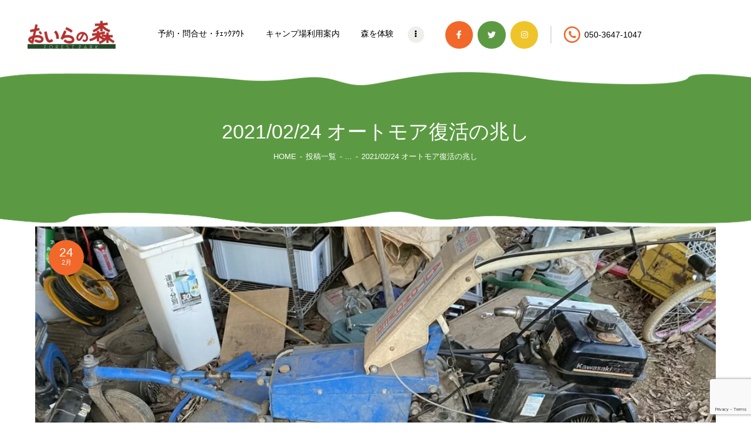

--- FILE ---
content_type: text/html; charset=UTF-8
request_url: https://oiranomori.jp/pioneer-diary/2021-02-24/
body_size: 19204
content:
<!DOCTYPE html>
<html dir="ltr" lang="ja" prefix="og: https://ogp.me/ns#" class="no-js scheme_default">
<head>
<!-- wexal_pst_init.js does not exist -->
<!-- engagement_delay.js does not exist -->
<!-- proxy.php does not exists -->
<link rel="dns-prefetch" href="//www.google.com/">
<link rel="preconnect" href="//www.google.com/">
<link rel="dns-prefetch" href="//www.googletagmanager.com/">
<meta charset="UTF-8">
<meta name="viewport" content="width=device-width, initial-scale=1, maximum-scale=1">
<meta name="format-detection" content="telephone=no">
<link rel="profile" href="//gmpg.org/xfn/11">
<link rel="pingback" href="https://oiranomori.jp/xmlrpc.php">
<title>2021/02/24 オートモア復活の兆し / おいらの森 / 栃木の森の中のキャンプ場 / 関東</title>
<style>img:is([sizes="auto" i], [sizes^="auto," i]) { contain-intrinsic-size: 3000px 1500px }</style>
<!-- All in One SEO 4.9.2 - aioseo.com -->
<meta name="description" content="エンジンが焼き付いてしまったので中古の不動エンジンに載せ換えて、ようやくエンジンがかかりました。 もうすぐ春が"/>
<meta name="robots" content="max-image-preview:large"/>
<meta name="author" content="キャンプ場の管理人 おいら"/>
<meta name="google-site-verification" content="WZbvHZlorbrILKeDksX8LRYegugtbCaiVzK3kQHGaF4"/>
<link rel="canonical" href="https://oiranomori.jp/pioneer-diary/2021-02-24/"/>
<meta name="generator" content="All in One SEO (AIOSEO) 4.9.2"/>
<meta property="og:locale" content="ja_JP"/>
<meta property="og:site_name" content="2021/02/24 オートモア復活の兆し おいらの森 / 栃木の森の中のキャンプ場 / 関東"/>
<meta property="og:type" content="article"/>
<meta property="og:title" content="2021/02/24 オートモア復活の兆し / おいらの森 / 栃木の森の中のキャンプ場 / 関東"/>
<meta property="og:description" content="エンジンが焼き付いてしまったので中古の不動エンジンに載せ換えて、ようやくエンジンがかかりました。 もうすぐ春が"/>
<meta property="og:url" content="https://oiranomori.jp/pioneer-diary/2021-02-24/"/>
<meta property="fb:app_id" content="331698684836585"/>
<meta property="fb:admins" content="106777531238740"/>
<meta property="og:image" content="https://oiranomori.jp/wp-content/uploads/2021/02/img_6650-scaled.jpg"/>
<meta property="og:image:secure_url" content="https://oiranomori.jp/wp-content/uploads/2021/02/img_6650-scaled.jpg"/>
<meta property="og:image:width" content="1280"/>
<meta property="og:image:height" content="720"/>
<meta property="article:published_time" content="2021-02-24T11:21:32+00:00"/>
<meta property="article:modified_time" content="2021-02-24T11:24:16+00:00"/>
<meta property="article:publisher" content="https://facebook.com/Oiranomori"/>
<meta name="twitter:card" content="summary_large_image"/>
<meta name="twitter:site" content="@Oiranomori"/>
<meta name="twitter:title" content="2021/02/24 オートモア復活の兆し / おいらの森 / 栃木の森の中のキャンプ場 / 関東"/>
<meta name="twitter:description" content="エンジンが焼き付いてしまったので中古の不動エンジンに載せ換えて、ようやくエンジンがかかりました。 もうすぐ春が"/>
<meta name="twitter:creator" content="@Oiranomori"/>
<meta name="twitter:image" content="https://oiranomori.jp/wp-content/uploads/2021/02/img_6650-scaled.jpg"/>
<script type="application/ld+json" class="aioseo-schema">
			{"@context":"https:\/\/schema.org","@graph":[{"@type":"BlogPosting","@id":"https:\/\/oiranomori.jp\/pioneer-diary\/2021-02-24\/#blogposting","name":"2021\/02\/24 \u30aa\u30fc\u30c8\u30e2\u30a2\u5fa9\u6d3b\u306e\u5146\u3057 \/ \u304a\u3044\u3089\u306e\u68ee \/ \u6803\u6728\u306e\u68ee\u306e\u4e2d\u306e\u30ad\u30e3\u30f3\u30d7\u5834 \/ \u95a2\u6771","headline":"2021\/02\/24 \u30aa\u30fc\u30c8\u30e2\u30a2\u5fa9\u6d3b\u306e\u5146\u3057","author":{"@id":"https:\/\/oiranomori.jp\/author\/naoyuki\/#author"},"publisher":{"@id":"https:\/\/oiranomori.jp\/#organization"},"image":{"@type":"ImageObject","url":"https:\/\/oiranomori.jp\/wp-content\/uploads\/2021\/02\/img_6650-scaled.jpg","width":1280,"height":720},"datePublished":"2021-02-24T20:21:32+09:00","dateModified":"2021-02-24T20:24:16+09:00","inLanguage":"ja","mainEntityOfPage":{"@id":"https:\/\/oiranomori.jp\/pioneer-diary\/2021-02-24\/#webpage"},"isPartOf":{"@id":"https:\/\/oiranomori.jp\/pioneer-diary\/2021-02-24\/#webpage"},"articleSection":"\u30ad\u30e3\u30f3\u30d7\u5834\u958b\u62d3\u65e5\u8a18, \u30aa\u30fc\u30c8\u30e2\u30a2, \u30e1\u30f3\u30c6\u30ca\u30f3\u30b9, \u8fb2\u696d, \u8fb2\u696d\u6a5f\u68b0"},{"@type":"BreadcrumbList","@id":"https:\/\/oiranomori.jp\/pioneer-diary\/2021-02-24\/#breadcrumblist","itemListElement":[{"@type":"ListItem","@id":"https:\/\/oiranomori.jp#listItem","position":1,"name":"\u304a\u3044\u3089\u306e\u68ee","item":"https:\/\/oiranomori.jp","nextItem":{"@type":"ListItem","@id":"https:\/\/oiranomori.jp\/information\/#listItem","name":"\u30a4\u30f3\u30d5\u30a9\u30e1\u30fc\u30b7\u30e7\u30f3"}},{"@type":"ListItem","@id":"https:\/\/oiranomori.jp\/information\/#listItem","position":2,"name":"\u30a4\u30f3\u30d5\u30a9\u30e1\u30fc\u30b7\u30e7\u30f3","item":"https:\/\/oiranomori.jp\/information\/","nextItem":{"@type":"ListItem","@id":"https:\/\/oiranomori.jp\/category\/pioneer-diary\/#listItem","name":"\u30ad\u30e3\u30f3\u30d7\u5834\u958b\u62d3\u65e5\u8a18"},"previousItem":{"@type":"ListItem","@id":"https:\/\/oiranomori.jp#listItem","name":"\u304a\u3044\u3089\u306e\u68ee"}},{"@type":"ListItem","@id":"https:\/\/oiranomori.jp\/category\/pioneer-diary\/#listItem","position":3,"name":"\u30ad\u30e3\u30f3\u30d7\u5834\u958b\u62d3\u65e5\u8a18","item":"https:\/\/oiranomori.jp\/category\/pioneer-diary\/","nextItem":{"@type":"ListItem","@id":"https:\/\/oiranomori.jp\/pioneer-diary\/2021-02-24\/#listItem","name":"2021\/02\/24 \u30aa\u30fc\u30c8\u30e2\u30a2\u5fa9\u6d3b\u306e\u5146\u3057"},"previousItem":{"@type":"ListItem","@id":"https:\/\/oiranomori.jp\/information\/#listItem","name":"\u30a4\u30f3\u30d5\u30a9\u30e1\u30fc\u30b7\u30e7\u30f3"}},{"@type":"ListItem","@id":"https:\/\/oiranomori.jp\/pioneer-diary\/2021-02-24\/#listItem","position":4,"name":"2021\/02\/24 \u30aa\u30fc\u30c8\u30e2\u30a2\u5fa9\u6d3b\u306e\u5146\u3057","previousItem":{"@type":"ListItem","@id":"https:\/\/oiranomori.jp\/category\/pioneer-diary\/#listItem","name":"\u30ad\u30e3\u30f3\u30d7\u5834\u958b\u62d3\u65e5\u8a18"}}]},{"@type":"Organization","@id":"https:\/\/oiranomori.jp\/#organization","name":"\u30d5\u30a9\u30ec\u30b9\u30c8\u30d1\u30fc\u30af\u304a\u3044\u3089\u306e\u68ee","url":"https:\/\/oiranomori.jp\/","telephone":"+815036471047","logo":{"@type":"ImageObject","url":"https:\/\/oiranomori.jp\/wp-content\/uploads\/2021\/02\/logo.png","@id":"https:\/\/oiranomori.jp\/pioneer-diary\/2021-02-24\/#organizationLogo","width":462,"height":145},"image":{"@id":"https:\/\/oiranomori.jp\/pioneer-diary\/2021-02-24\/#organizationLogo"},"sameAs":["https:\/\/x.com\/Oiranomori","https:\/\/instagram.com\/Oiranomori"]},{"@type":"Person","@id":"https:\/\/oiranomori.jp\/author\/naoyuki\/#author","url":"https:\/\/oiranomori.jp\/author\/naoyuki\/","name":"\u30ad\u30e3\u30f3\u30d7\u5834\u306e\u7ba1\u7406\u4eba \u304a\u3044\u3089","sameAs":["https:\/\/x.com\/Oiranomori","https:\/\/instagram.com\/Oiranomori","https:\/\/pinterest.com\/Oiranomori","https:\/\/youtube.com\/Oiranomori"]},{"@type":"WebPage","@id":"https:\/\/oiranomori.jp\/pioneer-diary\/2021-02-24\/#webpage","url":"https:\/\/oiranomori.jp\/pioneer-diary\/2021-02-24\/","name":"2021\/02\/24 \u30aa\u30fc\u30c8\u30e2\u30a2\u5fa9\u6d3b\u306e\u5146\u3057 \/ \u304a\u3044\u3089\u306e\u68ee \/ \u6803\u6728\u306e\u68ee\u306e\u4e2d\u306e\u30ad\u30e3\u30f3\u30d7\u5834 \/ \u95a2\u6771","description":"\u30a8\u30f3\u30b8\u30f3\u304c\u713c\u304d\u4ed8\u3044\u3066\u3057\u307e\u3063\u305f\u306e\u3067\u4e2d\u53e4\u306e\u4e0d\u52d5\u30a8\u30f3\u30b8\u30f3\u306b\u8f09\u305b\u63db\u3048\u3066\u3001\u3088\u3046\u3084\u304f\u30a8\u30f3\u30b8\u30f3\u304c\u304b\u304b\u308a\u307e\u3057\u305f\u3002 \u3082\u3046\u3059\u3050\u6625\u304c","inLanguage":"ja","isPartOf":{"@id":"https:\/\/oiranomori.jp\/#website"},"breadcrumb":{"@id":"https:\/\/oiranomori.jp\/pioneer-diary\/2021-02-24\/#breadcrumblist"},"author":{"@id":"https:\/\/oiranomori.jp\/author\/naoyuki\/#author"},"creator":{"@id":"https:\/\/oiranomori.jp\/author\/naoyuki\/#author"},"image":{"@type":"ImageObject","url":"https:\/\/oiranomori.jp\/wp-content\/uploads\/2021\/02\/img_6650-scaled.jpg","@id":"https:\/\/oiranomori.jp\/pioneer-diary\/2021-02-24\/#mainImage","width":1280,"height":720},"primaryImageOfPage":{"@id":"https:\/\/oiranomori.jp\/pioneer-diary\/2021-02-24\/#mainImage"},"datePublished":"2021-02-24T20:21:32+09:00","dateModified":"2021-02-24T20:24:16+09:00"},{"@type":"WebSite","@id":"https:\/\/oiranomori.jp\/#website","url":"https:\/\/oiranomori.jp\/","name":"\u30d5\u30a9\u30ec\u30b9\u30c8\u30d1\u30fc\u30af\u304a\u3044\u3089\u306e\u68ee","inLanguage":"ja","publisher":{"@id":"https:\/\/oiranomori.jp\/#organization"}}]}
		</script>
<!-- All in One SEO -->
<link rel='dns-prefetch' href='//www.googletagmanager.com'/>
<meta property="og:url" content="https://oiranomori.jp/pioneer-diary/2021-02-24/ "/>
<meta property="og:title" content="2021/02/24 オートモア復活の兆し"/>
<meta property="og:description" content="エンジンが焼き付いてしまったので中古の不動エンジンに載せ換えてようやくエンジンがかかりました。"/>
<meta property="og:type" content="article"/>	<meta property="og:image" content="https://oiranomori.jp/wp-content/uploads/2021/02/img_6650-scaled.jpg"/>
<script type="text/javascript">
/* <![CDATA[ */
window._wpemojiSettings = {"baseUrl":"https:\/\/s.w.org\/images\/core\/emoji\/15.0.3\/72x72\/","ext":".png","svgUrl":"https:\/\/s.w.org\/images\/core\/emoji\/15.0.3\/svg\/","svgExt":".svg","source":{"concatemoji":"https:\/\/oiranomori.jp\/wp-includes\/js\/wp-emoji-release.min.js?ver=6.7.4"}};
/*! This file is auto-generated */
!function(i,n){var o,s,e;function c(e){try{var t={supportTests:e,timestamp:(new Date).valueOf()};sessionStorage.setItem(o,JSON.stringify(t))}catch(e){}}function p(e,t,n){e.clearRect(0,0,e.canvas.width,e.canvas.height),e.fillText(t,0,0);var t=new Uint32Array(e.getImageData(0,0,e.canvas.width,e.canvas.height).data),r=(e.clearRect(0,0,e.canvas.width,e.canvas.height),e.fillText(n,0,0),new Uint32Array(e.getImageData(0,0,e.canvas.width,e.canvas.height).data));return t.every(function(e,t){return e===r[t]})}function u(e,t,n){switch(t){case"flag":return n(e,"\ud83c\udff3\ufe0f\u200d\u26a7\ufe0f","\ud83c\udff3\ufe0f\u200b\u26a7\ufe0f")?!1:!n(e,"\ud83c\uddfa\ud83c\uddf3","\ud83c\uddfa\u200b\ud83c\uddf3")&&!n(e,"\ud83c\udff4\udb40\udc67\udb40\udc62\udb40\udc65\udb40\udc6e\udb40\udc67\udb40\udc7f","\ud83c\udff4\u200b\udb40\udc67\u200b\udb40\udc62\u200b\udb40\udc65\u200b\udb40\udc6e\u200b\udb40\udc67\u200b\udb40\udc7f");case"emoji":return!n(e,"\ud83d\udc26\u200d\u2b1b","\ud83d\udc26\u200b\u2b1b")}return!1}function f(e,t,n){var r="undefined"!=typeof WorkerGlobalScope&&self instanceof WorkerGlobalScope?new OffscreenCanvas(300,150):i.createElement("canvas"),a=r.getContext("2d",{willReadFrequently:!0}),o=(a.textBaseline="top",a.font="600 32px Arial",{});return e.forEach(function(e){o[e]=t(a,e,n)}),o}function t(e){var t=i.createElement("script");t.src=e,t.defer=!0,i.head.appendChild(t)}"undefined"!=typeof Promise&&(o="wpEmojiSettingsSupports",s=["flag","emoji"],n.supports={everything:!0,everythingExceptFlag:!0},e=new Promise(function(e){i.addEventListener("DOMContentLoaded",e,{once:!0})}),new Promise(function(t){var n=function(){try{var e=JSON.parse(sessionStorage.getItem(o));if("object"==typeof e&&"number"==typeof e.timestamp&&(new Date).valueOf()<e.timestamp+604800&&"object"==typeof e.supportTests)return e.supportTests}catch(e){}return null}();if(!n){if("undefined"!=typeof Worker&&"undefined"!=typeof OffscreenCanvas&&"undefined"!=typeof URL&&URL.createObjectURL&&"undefined"!=typeof Blob)try{var e="postMessage("+f.toString()+"("+[JSON.stringify(s),u.toString(),p.toString()].join(",")+"));",r=new Blob([e],{type:"text/javascript"}),a=new Worker(URL.createObjectURL(r),{name:"wpTestEmojiSupports"});return void(a.onmessage=function(e){c(n=e.data),a.terminate(),t(n)})}catch(e){}c(n=f(s,u,p))}t(n)}).then(function(e){for(var t in e)n.supports[t]=e[t],n.supports.everything=n.supports.everything&&n.supports[t],"flag"!==t&&(n.supports.everythingExceptFlag=n.supports.everythingExceptFlag&&n.supports[t]);n.supports.everythingExceptFlag=n.supports.everythingExceptFlag&&!n.supports.flag,n.DOMReady=!1,n.readyCallback=function(){n.DOMReady=!0}}).then(function(){return e}).then(function(){var e;n.supports.everything||(n.readyCallback(),(e=n.source||{}).concatemoji?t(e.concatemoji):e.wpemoji&&e.twemoji&&(t(e.twemoji),t(e.wpemoji)))}))}((window,document),window._wpemojiSettings);
/* ]]> */
</script>
<link property="stylesheet" rel='stylesheet' id='wp-block-library-css' href='https://oiranomori.jp/wp-includes/css/dist/block-library/style.min.css?ver=6.7.4' type='text/css' media='all'/>
<link property="stylesheet" rel='stylesheet' id='aioseo/css/src/vue/standalone/blocks/table-of-contents/global.scss-css' href='https://oiranomori.jp/wp-content/plugins/all-in-one-seo-pack/dist/Lite/assets/css/table-of-contents/global.e90f6d47.css?ver=4.9.2' type='text/css' media='all'/>
<style id='xo-event-calendar-event-calendar-style-inline-css' type='text/css'>
.xo-event-calendar{font-family:Helvetica Neue,Helvetica,Hiragino Kaku Gothic ProN,Meiryo,MS PGothic,sans-serif;overflow:auto;position:relative}.xo-event-calendar td,.xo-event-calendar th{padding:0!important}.xo-event-calendar .calendar:nth-child(n+2) .month-next,.xo-event-calendar .calendar:nth-child(n+2) .month-prev{visibility:hidden}.xo-event-calendar table{background-color:transparent;border-collapse:separate;border-spacing:0;color:#333;margin:0;padding:0;table-layout:fixed;width:100%}.xo-event-calendar table caption,.xo-event-calendar table tbody,.xo-event-calendar table td,.xo-event-calendar table tfoot,.xo-event-calendar table th,.xo-event-calendar table thead,.xo-event-calendar table tr{background:transparent;border:0;margin:0;opacity:1;outline:0;padding:0;vertical-align:baseline}.xo-event-calendar table table tr{display:table-row}.xo-event-calendar table table td,.xo-event-calendar table table th{display:table-cell;padding:0}.xo-event-calendar table.xo-month{border:1px solid #ccc;border-right-width:0;margin:0 0 8px;padding:0}.xo-event-calendar table.xo-month td,.xo-event-calendar table.xo-month th{background-color:#fff;border:1px solid #ccc;padding:0}.xo-event-calendar table.xo-month caption{caption-side:top}.xo-event-calendar table.xo-month .month-header{display:flex;flex-flow:wrap;justify-content:center;margin:4px 0}.xo-event-calendar table.xo-month .month-header>span{flex-grow:1;text-align:center}.xo-event-calendar table.xo-month button{background-color:transparent;border:0;box-shadow:none;color:#333;cursor:pointer;margin:0;overflow:hidden;padding:0;text-shadow:none;width:38px}.xo-event-calendar table.xo-month button[disabled]{cursor:default;opacity:.3}.xo-event-calendar table.xo-month button>span{text-align:center;vertical-align:middle}.xo-event-calendar table.xo-month button span.nav-prev{border-bottom:2px solid #333;border-left:2px solid #333;display:inline-block;font-size:0;height:13px;transform:rotate(45deg);width:13px}.xo-event-calendar table.xo-month button span.nav-next{border-right:2px solid #333;border-top:2px solid #333;display:inline-block;font-size:0;height:13px;transform:rotate(45deg);width:13px}.xo-event-calendar table.xo-month button:hover span.nav-next,.xo-event-calendar table.xo-month button:hover span.nav-prev{border-width:3px}.xo-event-calendar table.xo-month>thead th{border-width:0 1px 0 0;color:#333;font-size:.9em;font-weight:700;padding:1px 0;text-align:center}.xo-event-calendar table.xo-month>thead th.sunday{color:#d00}.xo-event-calendar table.xo-month>thead th.saturday{color:#00d}.xo-event-calendar table.xo-month .month-week{border:0;overflow:hidden;padding:0;position:relative;width:100%}.xo-event-calendar table.xo-month .month-week table{border:0;margin:0;padding:0}.xo-event-calendar table.xo-month .month-dayname{border-width:1px 0 0 1px;bottom:0;left:0;position:absolute;right:0;top:0}.xo-event-calendar table.xo-month .month-dayname td{border-width:1px 1px 0 0;padding:0}.xo-event-calendar table.xo-month .month-dayname td div{border-width:1px 1px 0 0;font-size:100%;height:1000px;line-height:1.2em;padding:4px;text-align:right}.xo-event-calendar table.xo-month .month-dayname td div.other-month{opacity:.6}.xo-event-calendar table.xo-month .month-dayname td div.today{color:#00d;font-weight:700}.xo-event-calendar table.xo-month .month-dayname-space{height:1.5em;position:relative;top:0}.xo-event-calendar table.xo-month .month-event{background-color:transparent;position:relative;top:0}.xo-event-calendar table.xo-month .month-event td{background-color:transparent;border-width:0 1px 0 0;padding:0 1px 2px}.xo-event-calendar table.xo-month .month-event-space{background-color:transparent;height:1.5em}.xo-event-calendar table.xo-month .month-event-space td{border-width:0 1px 0 0}.xo-event-calendar table.xo-month .month-event tr,.xo-event-calendar table.xo-month .month-event-space tr{background-color:transparent}.xo-event-calendar table.xo-month .month-event-title{background-color:#ccc;border-radius:3px;color:#666;display:block;font-size:.8em;margin:1px;overflow:hidden;padding:0 4px;text-align:left;white-space:nowrap}.xo-event-calendar p.holiday-title{font-size:90%;margin:0;padding:2px 0;vertical-align:middle}.xo-event-calendar p.holiday-title span{border:1px solid #ccc;margin:0 6px 0 0;padding:0 0 0 18px}.xo-event-calendar .loading-animation{left:50%;margin:-20px 0 0 -20px;position:absolute;top:50%}@media(min-width:600px){.xo-event-calendar .calendars.columns-2{-moz-column-gap:15px;column-gap:15px;display:grid;grid-template-columns:repeat(2,1fr);row-gap:5px}.xo-event-calendar .calendars.columns-2 .month-next,.xo-event-calendar .calendars.columns-2 .month-prev{visibility:hidden}.xo-event-calendar .calendars.columns-2 .calendar:first-child .month-prev,.xo-event-calendar .calendars.columns-2 .calendar:nth-child(2) .month-next{visibility:visible}.xo-event-calendar .calendars.columns-3{-moz-column-gap:15px;column-gap:15px;display:grid;grid-template-columns:repeat(3,1fr);row-gap:5px}.xo-event-calendar .calendars.columns-3 .month-next,.xo-event-calendar .calendars.columns-3 .month-prev{visibility:hidden}.xo-event-calendar .calendars.columns-3 .calendar:first-child .month-prev,.xo-event-calendar .calendars.columns-3 .calendar:nth-child(3) .month-next{visibility:visible}.xo-event-calendar .calendars.columns-4{-moz-column-gap:15px;column-gap:15px;display:grid;grid-template-columns:repeat(4,1fr);row-gap:5px}.xo-event-calendar .calendars.columns-4 .month-next,.xo-event-calendar .calendars.columns-4 .month-prev{visibility:hidden}.xo-event-calendar .calendars.columns-4 .calendar:first-child .month-prev,.xo-event-calendar .calendars.columns-4 .calendar:nth-child(4) .month-next{visibility:visible}}.xo-event-calendar.xo-calendar-loading .xo-months{opacity:.5}.xo-event-calendar.xo-calendar-loading .loading-animation{animation:loadingCircRot .8s linear infinite;border:5px solid rgba(0,0,0,.2);border-radius:50%;border-top-color:#4285f4;height:40px;width:40px}@keyframes loadingCircRot{0%{transform:rotate(0deg)}to{transform:rotate(359deg)}}.xo-event-calendar.is-style-legacy table.xo-month .month-header>span{font-size:120%;line-height:28px}.xo-event-calendar.is-style-regular table.xo-month button:not(:hover):not(:active):not(.has-background){background-color:transparent;color:#333}.xo-event-calendar.is-style-regular table.xo-month button>span{text-align:center;vertical-align:middle}.xo-event-calendar.is-style-regular table.xo-month button>span:not(.dashicons){font-size:2em;overflow:hidden;text-indent:100%;white-space:nowrap}.xo-event-calendar.is-style-regular table.xo-month .month-next,.xo-event-calendar.is-style-regular table.xo-month .month-prev{height:2em;width:2em}.xo-event-calendar.is-style-regular table.xo-month .month-header{align-items:center;display:flex;justify-content:center;padding:.2em 0}.xo-event-calendar.is-style-regular table.xo-month .month-header .calendar-caption{flex-grow:1}.xo-event-calendar.is-style-regular table.xo-month .month-header>span{font-size:1.1em}.xo-event-calendar.is-style-regular table.xo-month>thead th{background:#fafafa;font-size:.8em}.xo-event-calendar.is-style-regular table.xo-month .month-dayname td div{font-size:1em;padding:.2em}.xo-event-calendar.is-style-regular table.xo-month .month-dayname td div.today{color:#339;font-weight:700}.xo-event-calendar.is-style-regular .holiday-titles{display:inline-flex;flex-wrap:wrap;gap:.25em 1em}.xo-event-calendar.is-style-regular p.holiday-title{font-size:.875em;margin:0 0 .5em}.xo-event-calendar.is-style-regular p.holiday-title span{margin:0 .25em 0 0;padding:0 0 0 1.25em}

</style>
<style id='xo-event-calendar-simple-calendar-style-inline-css' type='text/css'>
.xo-simple-calendar{box-sizing:border-box;font-family:Helvetica Neue,Helvetica,Hiragino Kaku Gothic ProN,Meiryo,MS PGothic,sans-serif;margin:0;padding:0;position:relative}.xo-simple-calendar td,.xo-simple-calendar th{padding:0!important}.xo-simple-calendar .calendar:nth-child(n+2) .month-next,.xo-simple-calendar .calendar:nth-child(n+2) .month-prev{visibility:hidden}.xo-simple-calendar .calendar table.month{border:0;border-collapse:separate;border-spacing:1px;box-sizing:border-box;margin:0 0 .5em;min-width:auto;outline:0;padding:0;table-layout:fixed;width:100%}.xo-simple-calendar .calendar table.month caption,.xo-simple-calendar .calendar table.month tbody,.xo-simple-calendar .calendar table.month td,.xo-simple-calendar .calendar table.month tfoot,.xo-simple-calendar .calendar table.month th,.xo-simple-calendar .calendar table.month thead,.xo-simple-calendar .calendar table.month tr{background:transparent;border:0;margin:0;opacity:1;outline:0;padding:0;vertical-align:baseline}.xo-simple-calendar .calendar table.month caption{caption-side:top;font-size:1.1em}.xo-simple-calendar .calendar table.month .month-header{align-items:center;display:flex;justify-content:center;width:100%}.xo-simple-calendar .calendar table.month .month-header .month-title{flex-grow:1;font-size:1em;font-weight:400;letter-spacing:.1em;line-height:1em;padding:0;text-align:center}.xo-simple-calendar .calendar table.month .month-header button{background:none;background-color:transparent;border:0;font-size:1.4em;line-height:1.4em;margin:0;outline-offset:0;padding:0;width:1.4em}.xo-simple-calendar .calendar table.month .month-header button:not(:hover):not(:active):not(.has-background){background-color:transparent}.xo-simple-calendar .calendar table.month .month-header button:hover{opacity:.6}.xo-simple-calendar .calendar table.month .month-header button:disabled{cursor:auto;opacity:.3}.xo-simple-calendar .calendar table.month .month-header .month-next,.xo-simple-calendar .calendar table.month .month-header .month-prev{background-color:transparent;color:#333;cursor:pointer}.xo-simple-calendar .calendar table.month tr{background:transparent;border:0;outline:0}.xo-simple-calendar .calendar table.month td,.xo-simple-calendar .calendar table.month th{background:transparent;border:0;outline:0;text-align:center;vertical-align:middle;word-break:normal}.xo-simple-calendar .calendar table.month th{font-size:.8em;font-weight:700}.xo-simple-calendar .calendar table.month td{font-size:1em;font-weight:400}.xo-simple-calendar .calendar table.month .day.holiday{color:#333}.xo-simple-calendar .calendar table.month .day.other{opacity:.3}.xo-simple-calendar .calendar table.month .day>span{box-sizing:border-box;display:inline-block;padding:.2em;width:100%}.xo-simple-calendar .calendar table.month th>span{color:#333}.xo-simple-calendar .calendar table.month .day.sun>span,.xo-simple-calendar .calendar table.month th.sun>span{color:#ec0220}.xo-simple-calendar .calendar table.month .day.sat>span,.xo-simple-calendar .calendar table.month th.sat>span{color:#0069de}.xo-simple-calendar .calendars-footer{margin:.5em;padding:0}.xo-simple-calendar .calendars-footer ul.holiday-titles{border:0;display:inline-flex;flex-wrap:wrap;gap:.25em 1em;margin:0;outline:0;padding:0}.xo-simple-calendar .calendars-footer ul.holiday-titles li{border:0;list-style:none;margin:0;outline:0;padding:0}.xo-simple-calendar .calendars-footer ul.holiday-titles li:after,.xo-simple-calendar .calendars-footer ul.holiday-titles li:before{content:none}.xo-simple-calendar .calendars-footer ul.holiday-titles .mark{border-radius:50%;display:inline-block;height:1.2em;vertical-align:middle;width:1.2em}.xo-simple-calendar .calendars-footer ul.holiday-titles .title{font-size:.7em;vertical-align:middle}@media(min-width:600px){.xo-simple-calendar .calendars.columns-2{-moz-column-gap:15px;column-gap:15px;display:grid;grid-template-columns:repeat(2,1fr);row-gap:5px}.xo-simple-calendar .calendars.columns-2 .month-next,.xo-simple-calendar .calendars.columns-2 .month-prev{visibility:hidden}.xo-simple-calendar .calendars.columns-2 .calendar:first-child .month-prev,.xo-simple-calendar .calendars.columns-2 .calendar:nth-child(2) .month-next{visibility:visible}.xo-simple-calendar .calendars.columns-3{-moz-column-gap:15px;column-gap:15px;display:grid;grid-template-columns:repeat(3,1fr);row-gap:5px}.xo-simple-calendar .calendars.columns-3 .month-next,.xo-simple-calendar .calendars.columns-3 .month-prev{visibility:hidden}.xo-simple-calendar .calendars.columns-3 .calendar:first-child .month-prev,.xo-simple-calendar .calendars.columns-3 .calendar:nth-child(3) .month-next{visibility:visible}.xo-simple-calendar .calendars.columns-4{-moz-column-gap:15px;column-gap:15px;display:grid;grid-template-columns:repeat(4,1fr);row-gap:5px}.xo-simple-calendar .calendars.columns-4 .month-next,.xo-simple-calendar .calendars.columns-4 .month-prev{visibility:hidden}.xo-simple-calendar .calendars.columns-4 .calendar:first-child .month-prev,.xo-simple-calendar .calendars.columns-4 .calendar:nth-child(4) .month-next{visibility:visible}}.xo-simple-calendar .calendar-loading-animation{left:50%;margin:-20px 0 0 -20px;position:absolute;top:50%}.xo-simple-calendar.xo-calendar-loading .calendars{opacity:.3}.xo-simple-calendar.xo-calendar-loading .calendar-loading-animation{animation:SimpleCalendarLoadingCircRot .8s linear infinite;border:5px solid rgba(0,0,0,.2);border-radius:50%;border-top-color:#4285f4;height:40px;width:40px}@keyframes SimpleCalendarLoadingCircRot{0%{transform:rotate(0deg)}to{transform:rotate(359deg)}}.xo-simple-calendar.is-style-regular table.month{border-collapse:collapse;border-spacing:0}.xo-simple-calendar.is-style-regular table.month tr{border:0}.xo-simple-calendar.is-style-regular table.month .day>span{border-radius:50%;line-height:2em;padding:.1em;width:2.2em}.xo-simple-calendar.is-style-frame table.month{background:transparent;border-collapse:collapse;border-spacing:0}.xo-simple-calendar.is-style-frame table.month thead tr{background:#eee}.xo-simple-calendar.is-style-frame table.month tbody tr{background:#fff}.xo-simple-calendar.is-style-frame table.month td,.xo-simple-calendar.is-style-frame table.month th{border:1px solid #ccc}.xo-simple-calendar.is-style-frame .calendars-footer{margin:8px 0}.xo-simple-calendar.is-style-frame .calendars-footer ul.holiday-titles .mark{border:1px solid #ccc;border-radius:0}

</style>
<style id='classic-theme-styles-inline-css' type='text/css'>
/*! This file is auto-generated */
.wp-block-button__link{color:#fff;background-color:#32373c;border-radius:9999px;box-shadow:none;text-decoration:none;padding:calc(.667em + 2px) calc(1.333em + 2px);font-size:1.125em}.wp-block-file__button{background:#32373c;color:#fff;text-decoration:none}
</style>
<style id='global-styles-inline-css' type='text/css'>
:root{--wp--preset--aspect-ratio--square: 1;--wp--preset--aspect-ratio--4-3: 4/3;--wp--preset--aspect-ratio--3-4: 3/4;--wp--preset--aspect-ratio--3-2: 3/2;--wp--preset--aspect-ratio--2-3: 2/3;--wp--preset--aspect-ratio--16-9: 16/9;--wp--preset--aspect-ratio--9-16: 9/16;--wp--preset--color--black: #000000;--wp--preset--color--cyan-bluish-gray: #abb8c3;--wp--preset--color--white: #ffffff;--wp--preset--color--pale-pink: #f78da7;--wp--preset--color--vivid-red: #cf2e2e;--wp--preset--color--luminous-vivid-orange: #ff6900;--wp--preset--color--luminous-vivid-amber: #fcb900;--wp--preset--color--light-green-cyan: #7bdcb5;--wp--preset--color--vivid-green-cyan: #00d084;--wp--preset--color--pale-cyan-blue: #8ed1fc;--wp--preset--color--vivid-cyan-blue: #0693e3;--wp--preset--color--vivid-purple: #9b51e0;--wp--preset--gradient--vivid-cyan-blue-to-vivid-purple: linear-gradient(135deg,rgba(6,147,227,1) 0%,rgb(155,81,224) 100%);--wp--preset--gradient--light-green-cyan-to-vivid-green-cyan: linear-gradient(135deg,rgb(122,220,180) 0%,rgb(0,208,130) 100%);--wp--preset--gradient--luminous-vivid-amber-to-luminous-vivid-orange: linear-gradient(135deg,rgba(252,185,0,1) 0%,rgba(255,105,0,1) 100%);--wp--preset--gradient--luminous-vivid-orange-to-vivid-red: linear-gradient(135deg,rgba(255,105,0,1) 0%,rgb(207,46,46) 100%);--wp--preset--gradient--very-light-gray-to-cyan-bluish-gray: linear-gradient(135deg,rgb(238,238,238) 0%,rgb(169,184,195) 100%);--wp--preset--gradient--cool-to-warm-spectrum: linear-gradient(135deg,rgb(74,234,220) 0%,rgb(151,120,209) 20%,rgb(207,42,186) 40%,rgb(238,44,130) 60%,rgb(251,105,98) 80%,rgb(254,248,76) 100%);--wp--preset--gradient--blush-light-purple: linear-gradient(135deg,rgb(255,206,236) 0%,rgb(152,150,240) 100%);--wp--preset--gradient--blush-bordeaux: linear-gradient(135deg,rgb(254,205,165) 0%,rgb(254,45,45) 50%,rgb(107,0,62) 100%);--wp--preset--gradient--luminous-dusk: linear-gradient(135deg,rgb(255,203,112) 0%,rgb(199,81,192) 50%,rgb(65,88,208) 100%);--wp--preset--gradient--pale-ocean: linear-gradient(135deg,rgb(255,245,203) 0%,rgb(182,227,212) 50%,rgb(51,167,181) 100%);--wp--preset--gradient--electric-grass: linear-gradient(135deg,rgb(202,248,128) 0%,rgb(113,206,126) 100%);--wp--preset--gradient--midnight: linear-gradient(135deg,rgb(2,3,129) 0%,rgb(40,116,252) 100%);--wp--preset--font-size--small: 13px;--wp--preset--font-size--medium: 20px;--wp--preset--font-size--large: 36px;--wp--preset--font-size--x-large: 42px;--wp--preset--spacing--20: 0.44rem;--wp--preset--spacing--30: 0.67rem;--wp--preset--spacing--40: 1rem;--wp--preset--spacing--50: 1.5rem;--wp--preset--spacing--60: 2.25rem;--wp--preset--spacing--70: 3.38rem;--wp--preset--spacing--80: 5.06rem;--wp--preset--shadow--natural: 6px 6px 9px rgba(0, 0, 0, 0.2);--wp--preset--shadow--deep: 12px 12px 50px rgba(0, 0, 0, 0.4);--wp--preset--shadow--sharp: 6px 6px 0px rgba(0, 0, 0, 0.2);--wp--preset--shadow--outlined: 6px 6px 0px -3px rgba(255, 255, 255, 1), 6px 6px rgba(0, 0, 0, 1);--wp--preset--shadow--crisp: 6px 6px 0px rgba(0, 0, 0, 1);}:where(.is-layout-flex){gap: 0.5em;}:where(.is-layout-grid){gap: 0.5em;}body .is-layout-flex{display: flex;}.is-layout-flex{flex-wrap: wrap;align-items: center;}.is-layout-flex > :is(*, div){margin: 0;}body .is-layout-grid{display: grid;}.is-layout-grid > :is(*, div){margin: 0;}:where(.wp-block-columns.is-layout-flex){gap: 2em;}:where(.wp-block-columns.is-layout-grid){gap: 2em;}:where(.wp-block-post-template.is-layout-flex){gap: 1.25em;}:where(.wp-block-post-template.is-layout-grid){gap: 1.25em;}.has-black-color{color: var(--wp--preset--color--black) !important;}.has-cyan-bluish-gray-color{color: var(--wp--preset--color--cyan-bluish-gray) !important;}.has-white-color{color: var(--wp--preset--color--white) !important;}.has-pale-pink-color{color: var(--wp--preset--color--pale-pink) !important;}.has-vivid-red-color{color: var(--wp--preset--color--vivid-red) !important;}.has-luminous-vivid-orange-color{color: var(--wp--preset--color--luminous-vivid-orange) !important;}.has-luminous-vivid-amber-color{color: var(--wp--preset--color--luminous-vivid-amber) !important;}.has-light-green-cyan-color{color: var(--wp--preset--color--light-green-cyan) !important;}.has-vivid-green-cyan-color{color: var(--wp--preset--color--vivid-green-cyan) !important;}.has-pale-cyan-blue-color{color: var(--wp--preset--color--pale-cyan-blue) !important;}.has-vivid-cyan-blue-color{color: var(--wp--preset--color--vivid-cyan-blue) !important;}.has-vivid-purple-color{color: var(--wp--preset--color--vivid-purple) !important;}.has-black-background-color{background-color: var(--wp--preset--color--black) !important;}.has-cyan-bluish-gray-background-color{background-color: var(--wp--preset--color--cyan-bluish-gray) !important;}.has-white-background-color{background-color: var(--wp--preset--color--white) !important;}.has-pale-pink-background-color{background-color: var(--wp--preset--color--pale-pink) !important;}.has-vivid-red-background-color{background-color: var(--wp--preset--color--vivid-red) !important;}.has-luminous-vivid-orange-background-color{background-color: var(--wp--preset--color--luminous-vivid-orange) !important;}.has-luminous-vivid-amber-background-color{background-color: var(--wp--preset--color--luminous-vivid-amber) !important;}.has-light-green-cyan-background-color{background-color: var(--wp--preset--color--light-green-cyan) !important;}.has-vivid-green-cyan-background-color{background-color: var(--wp--preset--color--vivid-green-cyan) !important;}.has-pale-cyan-blue-background-color{background-color: var(--wp--preset--color--pale-cyan-blue) !important;}.has-vivid-cyan-blue-background-color{background-color: var(--wp--preset--color--vivid-cyan-blue) !important;}.has-vivid-purple-background-color{background-color: var(--wp--preset--color--vivid-purple) !important;}.has-black-border-color{border-color: var(--wp--preset--color--black) !important;}.has-cyan-bluish-gray-border-color{border-color: var(--wp--preset--color--cyan-bluish-gray) !important;}.has-white-border-color{border-color: var(--wp--preset--color--white) !important;}.has-pale-pink-border-color{border-color: var(--wp--preset--color--pale-pink) !important;}.has-vivid-red-border-color{border-color: var(--wp--preset--color--vivid-red) !important;}.has-luminous-vivid-orange-border-color{border-color: var(--wp--preset--color--luminous-vivid-orange) !important;}.has-luminous-vivid-amber-border-color{border-color: var(--wp--preset--color--luminous-vivid-amber) !important;}.has-light-green-cyan-border-color{border-color: var(--wp--preset--color--light-green-cyan) !important;}.has-vivid-green-cyan-border-color{border-color: var(--wp--preset--color--vivid-green-cyan) !important;}.has-pale-cyan-blue-border-color{border-color: var(--wp--preset--color--pale-cyan-blue) !important;}.has-vivid-cyan-blue-border-color{border-color: var(--wp--preset--color--vivid-cyan-blue) !important;}.has-vivid-purple-border-color{border-color: var(--wp--preset--color--vivid-purple) !important;}.has-vivid-cyan-blue-to-vivid-purple-gradient-background{background: var(--wp--preset--gradient--vivid-cyan-blue-to-vivid-purple) !important;}.has-light-green-cyan-to-vivid-green-cyan-gradient-background{background: var(--wp--preset--gradient--light-green-cyan-to-vivid-green-cyan) !important;}.has-luminous-vivid-amber-to-luminous-vivid-orange-gradient-background{background: var(--wp--preset--gradient--luminous-vivid-amber-to-luminous-vivid-orange) !important;}.has-luminous-vivid-orange-to-vivid-red-gradient-background{background: var(--wp--preset--gradient--luminous-vivid-orange-to-vivid-red) !important;}.has-very-light-gray-to-cyan-bluish-gray-gradient-background{background: var(--wp--preset--gradient--very-light-gray-to-cyan-bluish-gray) !important;}.has-cool-to-warm-spectrum-gradient-background{background: var(--wp--preset--gradient--cool-to-warm-spectrum) !important;}.has-blush-light-purple-gradient-background{background: var(--wp--preset--gradient--blush-light-purple) !important;}.has-blush-bordeaux-gradient-background{background: var(--wp--preset--gradient--blush-bordeaux) !important;}.has-luminous-dusk-gradient-background{background: var(--wp--preset--gradient--luminous-dusk) !important;}.has-pale-ocean-gradient-background{background: var(--wp--preset--gradient--pale-ocean) !important;}.has-electric-grass-gradient-background{background: var(--wp--preset--gradient--electric-grass) !important;}.has-midnight-gradient-background{background: var(--wp--preset--gradient--midnight) !important;}.has-small-font-size{font-size: var(--wp--preset--font-size--small) !important;}.has-medium-font-size{font-size: var(--wp--preset--font-size--medium) !important;}.has-large-font-size{font-size: var(--wp--preset--font-size--large) !important;}.has-x-large-font-size{font-size: var(--wp--preset--font-size--x-large) !important;}
:where(.wp-block-post-template.is-layout-flex){gap: 1.25em;}:where(.wp-block-post-template.is-layout-grid){gap: 1.25em;}
:where(.wp-block-columns.is-layout-flex){gap: 2em;}:where(.wp-block-columns.is-layout-grid){gap: 2em;}
:root :where(.wp-block-pullquote){font-size: 1.5em;line-height: 1.6;}
</style>
<link property="stylesheet" rel='stylesheet' id='trx_addons-icons-css' href='https://oiranomori.jp/wp-content/plugins/trx_addons/css/font-icons/css/trx_addons_icons-embedded.css' type='text/css' media='all'/>
<link property="stylesheet" rel='stylesheet' id='swiperslider-css' href='https://oiranomori.jp/wp-content/plugins/trx_addons/js/swiper/swiper.min.css' type='text/css' media='all'/>
<link property="stylesheet" rel='stylesheet' id='magnific-popup-css' href='https://oiranomori.jp/wp-content/plugins/trx_addons/js/magnific/magnific-popup.min.css' type='text/css' media='all'/>
<link property="stylesheet" rel='stylesheet' id='trx_addons-css' href='https://oiranomori.jp/wp-content/plugins/trx_addons/css/trx_addons.css' type='text/css' media='all'/>
<link property="stylesheet" rel='stylesheet' id='trx_addons-animation-css' href='https://oiranomori.jp/wp-content/plugins/trx_addons/css/trx_addons.animation.css' type='text/css' media='all'/>
<link property="stylesheet" rel='stylesheet' id='xo-event-calendar-css' href='https://oiranomori.jp/wp-content/plugins/xo-event-calendar/css/xo-event-calendar.css?ver=3.2.10' type='text/css' media='all'/>
<link property="stylesheet" rel='stylesheet' id='the-mounty-font-Montserrat-css' href='https://oiranomori.jp/wp-content/themes/the-mounty/css/font-face/Montserrat/stylesheet.css' type='text/css' media='all'/>
<link property="stylesheet" rel='stylesheet' id='fontello-icons-css' href='https://oiranomori.jp/wp-content/themes/the-mounty/css/font-icons/css/fontello-embedded.css' type='text/css' media='all'/>
<link property="stylesheet" rel='stylesheet' id='the-mounty-main-css' href='https://oiranomori.jp/wp-content/themes/the-mounty/style.css' type='text/css' media='all'/>
<style id='the-mounty-main-inline-css' type='text/css'>
.post-navigation .nav-previous a .nav-arrow { background-image: url(https://oiranomori.jp/wp-content/uploads/2021/02/cf3775d7743495d7c8a9f3179cda8dbc-407x275.jpg); }.post-navigation .nav-next a .nav-arrow { background-image: url(https://oiranomori.jp/wp-content/uploads/2021/02/img_6636-407x275.jpg); }
</style>
<link property="stylesheet" rel='stylesheet' id='the-mounty-style-specific-css' href='https://oiranomori.jp/wp-content/themes/the-mounty/css/style-specific.css' type='text/css' media='all'/>
<link property="stylesheet" rel='stylesheet' id='the-mounty-custom-css' href='https://oiranomori.jp/wp-content/themes/the-mounty/css/__custom.css' type='text/css' media='all'/>
<link property="stylesheet" rel='stylesheet' id='the-mounty-color-default-css' href='https://oiranomori.jp/wp-content/themes/the-mounty/css/__colors_default.css' type='text/css' media='all'/>
<link property="stylesheet" rel='stylesheet' id='the-mounty-color-dark-css' href='https://oiranomori.jp/wp-content/themes/the-mounty/css/__colors_dark.css' type='text/css' media='all'/>
<link property="stylesheet" rel='stylesheet' id='mediaelement-css' href='https://oiranomori.jp/wp-includes/js/mediaelement/mediaelementplayer-legacy.min.css?ver=4.2.17' type='text/css' media='all'/>
<link property="stylesheet" rel='stylesheet' id='wp-mediaelement-css' href='https://oiranomori.jp/wp-includes/js/mediaelement/wp-mediaelement.min.css?ver=6.7.4' type='text/css' media='all'/>
<link property="stylesheet" rel='stylesheet' id='trx_addons-responsive-css' href='https://oiranomori.jp/wp-content/plugins/trx_addons/css/trx_addons.responsive.css' type='text/css' media='all'/>
<link property="stylesheet" rel='stylesheet' id='the-mounty-responsive-css' href='https://oiranomori.jp/wp-content/themes/the-mounty/css/responsive.css' type='text/css' media='all'/>
<script type="text/javascript" src="https://oiranomori.jp/wp-includes/js/jquery/jquery.min.js?ver=3.7.1" id="jquery-core-js"></script>
<script type="text/javascript" src="https://oiranomori.jp/wp-includes/js/jquery/jquery-migrate.min.js?ver=3.4.1" id="jquery-migrate-js"></script>
<script></script><link rel="alternate" title="JSON" type="application/json" href="https://oiranomori.jp/wp-json/wp/v2/posts/3103"/>
<meta name="generator" content="WordPress 6.7.4"/>
<meta name="generator" content="Site Kit by Google 1.147.0"/><meta name="generator" content="Powered by WPBakery Page Builder - drag and drop page builder for WordPress."/>
<noscript><style>.lazyload[data-src]{display:none !important;}</style></noscript><style>.lazyload{background-image:none !important;}.lazyload:before{background-image:none !important;}</style><link rel="icon" href="https://oiranomori.jp/wp-content/uploads/2021/03/cropped-3a1937df2a13652c0dd57cd6e8384006-1-1-32x32.png" sizes="32x32"/>
<link rel="icon" href="https://oiranomori.jp/wp-content/uploads/2021/03/cropped-3a1937df2a13652c0dd57cd6e8384006-1-1-192x192.png" sizes="192x192"/>
<link rel="apple-touch-icon" href="https://oiranomori.jp/wp-content/uploads/2021/03/cropped-3a1937df2a13652c0dd57cd6e8384006-1-1-180x180.png"/>
<meta name="msapplication-TileImage" content="https://oiranomori.jp/wp-content/uploads/2021/03/cropped-3a1937df2a13652c0dd57cd6e8384006-1-1-270x270.png"/>
<style type="text/css" id="wp-custom-css">
			 /*agri_calendarおいら記*/
#agri_calender .xo-months {
display: grid;
grid-template-columns: repeat(3, 1fr);
column-gap: 15px;
row-gap: 5px;}
@media (max-width: 768px) {
	#agri_calender .xo-months {
		grid-template-columns: repeat(1, 1fr);
	}
}
/*calendar-months3　おいら記*/
#calendar-months3 .xo-months {
	display: grid;
	grid-template-columns: repeat(4, 1fr);
	column-gap: 15px;
	row-gap: 5px;
}
#calendar-months3 .month-event,
#calendar-months3 .month-event-space {
	display: none;
}
#calendar-months3 .other-month {
	display:none;
}
#calendar-months3 table.xo-month .month-dayname td div,
#calendar-months3 table.xo-month .month-week,
#calendar-months3 table.xo-month thead {
	line-height: 1.5em;
	height: 1.5em;
}
#calendar-months3 table.xo-month .month-dayname td div {
	padding: 0;
	text-align: center;
	font-size: 1em;
}
#calendar-months3.xo-event-calendar table.xo-month .month-dayname td div,
#calendar-months3.xo-event-calendar table.xo-month .month-dayname td div.today {
	color: #333;
	font-weight: normal;
}

@media (max-width: 768px) {
	#calendar-months3 .xo-months {
		grid-template-columns: repeat(1, 1fr);
	}
}

/*XO Event Calendar - Event list　おいら記*/
/*
XO Event Calendar - Event list
*/
.xo-event-list * {
	font-size: 1rem;
}
.xo-event-list {
	list-style: none;
	display: block;
	margin: 0;
}
.xo-event-list p {
	margin: 0 0 0.5rem;
	padding: 0;
}
.xo-event-list > dl {
	display: block;
	margin: .1rem 0 0 0;
	padding: 0 0 .1rem 0;
	overflow: hidden;
	color: #444;
	border-bottom: dotted 1px #ccc;
}
.xo-event-list > dl > dt,
.xo-event-list > dl > dd {
	display: table-cell;
	vertical-align: top;
}
.xo-event-list > dl > dt > span,
.xo-event-list > dl > dd > span {
	float: left;
	margin: 0 1rem 0 0;
	padding: 0;
	vertical-align: middle;
}
.xo-event-list .thumbnail {
	margin: .2rem 0;
}
.xo-event-list .thumbnail img {
	padding-right: 15px;
	width: 110px;
	min-width: 110px;
	height: auto;
	object-fit: cover;
}
.xo-event-list .date {
	margin-top: .1rem;
	font-size: .9rem;
}
.xo-event-list.type-short .date,
.xo-event-list.type-standard .date {
	width: 7.5rem;
}
.xo-event-list .category {
	margin-top: .2rem;
	margin-bottom: .1rem;
	padding: 0 .5rem;
	text-align: center;
	font-size: .8rem;
	color: #fff;
	border-radius: 2px;
}
.xo-event-list.type-short .category,
.xo-event-list.type-standard .category {
	width: 8.5rem;
}
.xo-event-list.type-detail .category {
	margin-left: 0.5rem;
}
.xo-event-list .title {
	margin-top: .1rem;
}
.xo-event-list .event-date {
	font-size: .9rem;
}
.xo-event-list li br {
	display: block;
}

.xo-event-list.type-custom .event-date {
	width: 16rem;
	margin-top: .2rem;
}
		</style>
<noscript><style> .wpb_animate_when_almost_visible { opacity: 1; }</style></noscript><style type="text/css" id="trx_addons-inline-styles-inline-css">.vc_custom_1528966073418{padding-right: 2.6vw !important;padding-left: 2.6vw !important;}.vc_custom_1528966066217{padding-right: 2.6vw !important;padding-left: 2.6vw !important;}.vc_custom_1589206654295{background-image: url(//oiranomori.jp/wp-content/uploads/2018/04/bg-heading.png?id=559) !important;background-position: center !important;background-repeat: no-repeat !important;background-size: cover !important;}.vc_custom_1612196247139{border-left-width: 2px !important;padding-left: 1.5em !important;border-left-color: rgba(137,155,142,0.3) !important;border-left-style: solid !important;}.vc_custom_1612193318723{border-left-width: 2px !important;padding-left: 1.5em !important;border-left-color: rgba(137,155,142,0.3) !important;border-left-style: solid !important;}.vc_custom_1524476044610{background-color: #5b9a42 !important;}.vc_custom_1528723193289{background-color: #ffffff !important;}.vc_custom_1528813460038{background-image: url(//oiranomori.jp/wp-content/uploads/2018/04/bg-footer.png?id=558) !important;background-position: top center !important;background-repeat: no-repeat !important;}.vc_custom_1663662587435{margin-top: 10px !important;}.vc_custom_1663663491748{margin-top: 10px !important;}.vc_custom_1531209864239{margin-top: 4vw !important;}.vc_custom_1531209868296{margin-top: 4vw !important;}</style></head>
<body class="post-template-default single single-post postid-3103 single-format-standard wp-custom-logo ua_chrome body_tag scheme_default blog_mode_post body_style_wide is_single sidebar_hide expand_content remove_margins trx_addons_present header_type_custom header_style_header-custom-6 header_position_default menu_style_top no_layout wpb-js-composer js-comp-ver-7.7.2 vc_responsive">
<div class="body_wrap">
<div class="page_wrap"><header class="top_panel top_panel_custom top_panel_custom_6 top_panel_custom_header-default without_bg_image with_featured_image"><div class="vc_row wpb_row vc_row-fluid vc_custom_1528966073418 shape_divider_top-none shape_divider_bottom-none sc_layouts_row sc_layouts_row_type_normal sc_layouts_row_fixed sc_layouts_hide_on_tablet sc_layouts_hide_on_mobile"><div class="wpb_column vc_column_container vc_col-sm-12 sc_layouts_column_icons_position_left"><div class="vc_column-inner"><div class="wpb_wrapper"><div class="vc_row wpb_row vc_inner vc_row-fluid vc_row-o-equal-height vc_row-o-content-middle vc_row-flex shape_divider_top-none shape_divider_bottom-none"><div class="wpb_column vc_column_container vc_col-sm-2 sc_layouts_column sc_layouts_column_align_center sc_layouts_column_icons_position_left"><div class="vc_column-inner"><div class="wpb_wrapper"><div class="sc_layouts_item"><a href="https://oiranomori.jp/" id="sc_layouts_logo_280747626" class="sc_layouts_logo sc_layouts_logo_default"><img class="logo_image lazyload" src="[data-uri]" alt="おいらの森 / 栃木の森の中のキャンプ場 / 関東" width="150" height="79" data-src="https://oiranomori.jp/wp-content/uploads/2021/02/logo1910100-e1670230620288.png" decoding="async" data-eio-rwidth="150" data-eio-rheight="79"><noscript><img class="logo_image" src="https://oiranomori.jp/wp-content/uploads/2021/02/logo1910100-e1670230620288.png" alt="おいらの森 / 栃木の森の中のキャンプ場 / 関東" width="150" height="79" data-eio="l"></noscript></a><!-- /.sc_layouts_logo --></div></div></div></div><div class="wpb_column vc_column_container vc_col-sm-5 vc_col-xs-7 sc_layouts_column sc_layouts_column_align_right sc_layouts_column_icons_position_left"><div class="vc_column-inner"><div class="wpb_wrapper"><div class="sc_layouts_item sc_layouts_hide_on_mobile"><nav class="sc_layouts_menu sc_layouts_menu_default sc_layouts_menu_dir_horizontal menu_hover_fade hide_on_mobile" itemtype="http://schema.org/SiteNavigationElement" itemscope="itemscope" id="sc_layouts_menu_51827920"><ul id="sc_layouts_menu_474721970" class="sc_layouts_menu_nav"><li id="menu-item-4283" class="menu-item menu-item-type-custom menu-item-object-custom menu-item-has-children menu-item-4283"><a><span>予約・問合せ・ﾁｪｯｸｱｳﾄ</span></a>
<ul class="sub-menu"><li id="menu-item-3839" class="menu-item menu-item-type-custom menu-item-object-custom menu-item-3839"><a href="https://www.489pro-x.com/ja/s/oiranomori/planlist/"><span>ご予約</span></a></li><li id="menu-item-7114" class="menu-item menu-item-type-custom menu-item-object-custom menu-item-7114"><a href="https://www.489pro-x.com/ja/s/oiranomori/booking/login/"><span>ご予約確認</span></a></li><li id="menu-item-4186" class="menu-item menu-item-type-post_type menu-item-object-page menu-item-4186"><a href="https://oiranomori.jp/oiranomori/checkout-procedure/"><span>チェックアウト手続き</span></a></li><li id="menu-item-7112" class="menu-item menu-item-type-custom menu-item-object-custom menu-item-7112"><a href="https://www.489pro-x.com/ja/s/oiranomori/member/input/"><span>会員登録</span></a></li><li id="menu-item-7113" class="menu-item menu-item-type-custom menu-item-object-custom menu-item-7113"><a href="https://www.489pro-x.com/ja/s/oiranomori/member/login/"><span>会員様ログイン</span></a></li><li id="menu-item-4182" class="menu-item menu-item-type-post_type menu-item-object-page menu-item-4182"><a href="https://oiranomori.jp/oiranomori/contacts/"><span>お問い合わせ</span></a></li></ul>
</li><li id="menu-item-4327" class="menu-item menu-item-type-custom menu-item-object-custom menu-item-has-children menu-item-4327"><a href="https://oiranomori.jp/guide/"><span>キャンプ場利用案内</span></a>
<ul class="sub-menu"><li id="menu-item-2887" class="menu-item menu-item-type-post_type menu-item-object-page menu-item-2887"><a href="https://oiranomori.jp/guide/lightforest-field/"><span>ライトフォレスト</span></a></li><li id="menu-item-4243" class="menu-item menu-item-type-post_type menu-item-object-page menu-item-4243"><a href="https://oiranomori.jp/guide/deepforest-field/"><span>ディープフォレスト</span></a></li><li id="menu-item-4794" class="menu-item menu-item-type-post_type menu-item-object-page menu-item-4794"><a href="https://oiranomori.jp/guide/firewoods/"><span>おいらの薪</span></a></li><li id="menu-item-2502" class="menu-item menu-item-type-post_type menu-item-object-page menu-item-2502"><a href="https://oiranomori.jp/guide/access/"><span>交通・アクセス</span></a></li><li id="menu-item-3264" class="menu-item menu-item-type-post_type menu-item-object-page menu-item-3264"><a href="https://oiranomori.jp/information/surroundings-maps/"><span>周辺案内</span></a></li><li id="menu-item-3815" class="menu-item menu-item-type-post_type menu-item-object-page menu-item-3815"><a href="https://oiranomori.jp/activities/coupon-annual-passport/"><span>回数券・年間・半年パスポート</span></a></li></ul>
</li><li id="menu-item-3719" class="menu-item menu-item-type-custom menu-item-object-custom menu-item-has-children menu-item-3719"><a><span>森を体験</span></a>
<ul class="sub-menu"><li id="menu-item-4225" class="menu-item menu-item-type-post_type menu-item-object-page menu-item-4225"><a href="https://oiranomori.jp/activities/solo-camp/"><span>ソロキャンプの勧め</span></a></li><li id="menu-item-4226" class="menu-item menu-item-type-post_type menu-item-object-page menu-item-4226"><a href="https://oiranomori.jp/activities/auto-camp/"><span>オートキャンプの魅力</span></a></li><li id="menu-item-4274" class="menu-item menu-item-type-custom menu-item-object-custom menu-item-has-children menu-item-4274"><a><span>キャンププラン</span></a>
<ul class="sub-menu"><li id="menu-item-4164" class="menu-item menu-item-type-post_type menu-item-object-page menu-item-4164"><a href="https://oiranomori.jp/activities/all-camping-plans/"><span>全キャンププラン</span></a></li><li id="menu-item-3816" class="menu-item menu-item-type-post_type menu-item-object-page menu-item-3816"><a href="https://oiranomori.jp/activities/all-camping-plans/workcation-plan/"><span>ワーケーションプラン</span></a></li><li id="menu-item-3722" class="menu-item menu-item-type-post_type menu-item-object-page menu-item-3722"><a href="https://oiranomori.jp/activities/all-camping-plans/after-five-plan/"><span>平日限定アフターファイブプラン</span></a></li><li id="menu-item-2510" class="menu-item menu-item-type-post_type menu-item-object-page menu-item-2510"><a href="https://oiranomori.jp/activities/all-camping-plans/empty-handed-camping/"><span>手ぶらでキャンプ</span></a></li></ul>
</li><li id="menu-item-4811" class="menu-item menu-item-type-post_type menu-item-object-page menu-item-4811"><a href="https://oiranomori.jp/activities/how-to-bonfire/"><span>焚火のすすめ</span></a></li><li id="menu-item-7461" class="menu-item menu-item-type-post_type menu-item-object-page menu-item-has-children menu-item-7461"><a href="https://oiranomori.jp/activities/agriculture-experience/"><span>おいらの森の農業体験</span></a>
<ul class="sub-menu"><li id="menu-item-4812" class="menu-item menu-item-type-post_type menu-item-object-page menu-item-4812"><a href="https://oiranomori.jp/activities/sweetpotato-harvest-experience/"><span>芋ほり農業体験</span></a></li></ul>
</li><li id="menu-item-5627" class="menu-item menu-item-type-post_type menu-item-object-page menu-item-5627"><a href="https://oiranomori.jp/activities/oiras/"><span>オイラーズ</span></a></li></ul>
</li><li id="menu-item-144" class="menu-item menu-item-type-custom menu-item-object-custom menu-item-has-children menu-item-144"><a><span>インフォメーション</span></a>
<ul class="sub-menu"><li id="menu-item-5652" class="menu-item menu-item-type-post_type menu-item-object-page menu-item-5652"><a href="https://oiranomori.jp/todays-oiranomori/"><span>今日のおいらの森</span></a></li><li id="menu-item-1610" class="menu-item menu-item-type-post_type menu-item-object-page menu-item-has-children menu-item-1610"><a href="https://oiranomori.jp/information/staff/"><span>森の住人</span></a>
<ul class="sub-menu"><li id="menu-item-2512" class="menu-item menu-item-type-custom menu-item-object-custom menu-item-2512"><a href="http://oiranomori.jp/team/oira/"><span>おいら</span></a></li><li id="menu-item-2513" class="menu-item menu-item-type-custom menu-item-object-custom menu-item-2513"><a href="http://oiranomori.jp/team/mother/"><span>おかみ</span></a></li></ul>
</li><li id="menu-item-754" class="menu-item menu-item-type-custom menu-item-object-custom menu-item-754"><a href="https://oiranomori.jp/category/events-report/"><span>イベントレポート</span></a></li><li id="menu-item-5435" class="menu-item menu-item-type-post_type menu-item-object-page menu-item-5435"><a href="https://oiranomori.jp/information/publicity/"><span>雑誌パンフ掲載・ロケ地</span></a></li><li id="menu-item-4328" class="menu-item menu-item-type-taxonomy menu-item-object-category menu-item-4328"><a href="https://oiranomori.jp/category/our-news/"><span>おいらの森からのお知らせ<span class="sc_layouts_menu_item_description">おいらの森のお知らせ</span></span></a></li><li id="menu-item-2961" class="menu-item menu-item-type-post_type menu-item-object-page menu-item-2961"><a href="https://oiranomori.jp/information/pioneer-diary/"><span>開拓日誌</span></a></li><li id="menu-item-2971" class="menu-item menu-item-type-post_type menu-item-object-page menu-item-2971"><a href="https://oiranomori.jp/information/wildlife-watching-diary/"><span>生きもの観察記録</span></a></li><li id="menu-item-4215" class="menu-item menu-item-type-post_type menu-item-object-page menu-item-4215"><a href="https://oiranomori.jp/information/recommend-campingground/"><span>おすすめキャンプ場</span></a></li></ul>
</li></ul></nav><!-- /.sc_layouts_menu --></div></div></div></div><div class="wpb_column vc_column_container vc_col-sm-5 vc_col-xs-5 sc_layouts_column sc_layouts_column_align_left sc_layouts_column_icons_position_left"><div class="vc_column-inner"><div class="wpb_wrapper"><div class="sc_layouts_item"><div id="sc_socials_927816343" class="sc_socials sc_socials_default"><div class="socials_wrap"><a rel="noreferrer noopener" target="_blank" href="https://www.facebook.com/Oiranomori/" class="social_item social_item_style_icons social_item_type_icons"><span class="social_icon social_icon_001_facebook"><span class="icon-001_facebook"></span></span></a><a rel="noreferrer noopener" target="_blank" href="https://twitter.com/Oiranomori" class="social_item social_item_style_icons social_item_type_icons"><span class="social_icon social_icon_002_twitter"><span class="icon-002_twitter"></span></span></a><a rel="noreferrer noopener" target="_blank" href="https://www.instagram.com/Oiranomori/" class="social_item social_item_style_icons social_item_type_icons"><span class="social_icon social_icon_instagramm"><span class="icon-instagramm"></span></span></a></div><!-- /.socials_wrap --></div><!-- /.sc_socials --></div><div class="sc_layouts_item sc_layouts_hide_on_mobile sc_layouts_hide_on_tablet"><div id="sc_layouts_iconed_text_1258520519" class="sc_layouts_iconed_text hide_on_tablet hide_on_mobile  vc_custom_1612196247139"><a href="tel:05036471047" class="sc_layouts_item_link sc_layouts_iconed_text_link"><span class="sc_layouts_item_icon sc_layouts_iconed_text_icon icon-004_phone"></span><span class="sc_layouts_item_details sc_layouts_iconed_text_details"><span class="sc_layouts_item_details_line2 sc_layouts_iconed_text_line2">050-3647-1047</span></span><!-- /.sc_layouts_iconed_text_details --></a></div><!-- /.sc_layouts_iconed_text --></div><div class="sc_layouts_item sc_layouts_hide_on_mobile sc_layouts_hide_on_tablet sc_layouts_hide_on_notebook"><div id="sc_layouts_iconed_text_1573925326" class="sc_layouts_iconed_text hide_on_notebook hide_on_tablet hide_on_mobile hide_on_boxed_page  vc_custom_1612193318723"><a href="mailto:oira@oiranomori.jp" class="sc_layouts_item_link sc_layouts_iconed_text_link"><span class="sc_layouts_item_icon sc_layouts_iconed_text_icon icon-005_mail"></span><span class="sc_layouts_item_details sc_layouts_iconed_text_details"><span class="sc_layouts_item_details_line2 sc_layouts_iconed_text_line2">oira@oiranomori.jp</span></span><!-- /.sc_layouts_iconed_text_details --></a></div><!-- /.sc_layouts_iconed_text --></div></div></div></div></div></div></div></div></div><div class="vc_row wpb_row vc_row-fluid vc_custom_1528966066217 shape_divider_top-none shape_divider_bottom-none sc_layouts_row sc_layouts_row_type_normal sc_layouts_row_fixed sc_layouts_hide_on_desktop sc_layouts_hide_on_notebook"><div class="wpb_column vc_column_container vc_col-sm-12 sc_layouts_column_icons_position_left"><div class="vc_column-inner"><div class="wpb_wrapper"><div class="vc_row wpb_row vc_inner vc_row-fluid vc_row-o-equal-height vc_row-o-content-middle vc_row-flex shape_divider_top-none shape_divider_bottom-none"><div class="wpb_column vc_column_container vc_col-sm-3 sc_layouts_column sc_layouts_column_align_left sc_layouts_column_icons_position_left"><div class="vc_column-inner"><div class="wpb_wrapper"><div class="sc_layouts_item"><a href="https://oiranomori.jp/" id="sc_layouts_logo_290163311" class="sc_layouts_logo sc_layouts_logo_default"><img class="logo_image lazyload" src="[data-uri]" alt="おいらの森 / 栃木の森の中のキャンプ場 / 関東" width="150" height="79" data-src="https://oiranomori.jp/wp-content/uploads/2021/02/logo1910100-e1670230620288.png" decoding="async" data-eio-rwidth="150" data-eio-rheight="79"><noscript><img class="logo_image" src="https://oiranomori.jp/wp-content/uploads/2021/02/logo1910100-e1670230620288.png" alt="おいらの森 / 栃木の森の中のキャンプ場 / 関東" width="150" height="79" data-eio="l"></noscript></a><!-- /.sc_layouts_logo --></div></div></div></div><div class="wpb_column vc_column_container vc_col-sm-9 sc_layouts_column sc_layouts_column_align_right sc_layouts_column_icons_position_left"><div class="vc_column-inner"><div class="wpb_wrapper"><div class="sc_layouts_item"><nav class="sc_layouts_menu sc_layouts_menu_default sc_layouts_menu_dir_horizontal menu_hover_fade hide_on_mobile" itemtype="http://schema.org/SiteNavigationElement" itemscope="itemscope" id="sc_layouts_menu_548598156"><ul id="sc_layouts_menu_474721970" class="sc_layouts_menu_nav"><li id="menu-item-4283" class="menu-item menu-item-type-custom menu-item-object-custom menu-item-has-children menu-item-4283"><a><span>予約・問合せ・ﾁｪｯｸｱｳﾄ</span></a>
<ul class="sub-menu"><li id="menu-item-3839" class="menu-item menu-item-type-custom menu-item-object-custom menu-item-3839"><a href="https://www.489pro-x.com/ja/s/oiranomori/planlist/"><span>ご予約</span></a></li><li id="menu-item-7114" class="menu-item menu-item-type-custom menu-item-object-custom menu-item-7114"><a href="https://www.489pro-x.com/ja/s/oiranomori/booking/login/"><span>ご予約確認</span></a></li><li id="menu-item-4186" class="menu-item menu-item-type-post_type menu-item-object-page menu-item-4186"><a href="https://oiranomori.jp/oiranomori/checkout-procedure/"><span>チェックアウト手続き</span></a></li><li id="menu-item-7112" class="menu-item menu-item-type-custom menu-item-object-custom menu-item-7112"><a href="https://www.489pro-x.com/ja/s/oiranomori/member/input/"><span>会員登録</span></a></li><li id="menu-item-7113" class="menu-item menu-item-type-custom menu-item-object-custom menu-item-7113"><a href="https://www.489pro-x.com/ja/s/oiranomori/member/login/"><span>会員様ログイン</span></a></li><li id="menu-item-4182" class="menu-item menu-item-type-post_type menu-item-object-page menu-item-4182"><a href="https://oiranomori.jp/oiranomori/contacts/"><span>お問い合わせ</span></a></li></ul>
</li><li id="menu-item-4327" class="menu-item menu-item-type-custom menu-item-object-custom menu-item-has-children menu-item-4327"><a href="https://oiranomori.jp/guide/"><span>キャンプ場利用案内</span></a>
<ul class="sub-menu"><li id="menu-item-2887" class="menu-item menu-item-type-post_type menu-item-object-page menu-item-2887"><a href="https://oiranomori.jp/guide/lightforest-field/"><span>ライトフォレスト</span></a></li><li id="menu-item-4243" class="menu-item menu-item-type-post_type menu-item-object-page menu-item-4243"><a href="https://oiranomori.jp/guide/deepforest-field/"><span>ディープフォレスト</span></a></li><li id="menu-item-4794" class="menu-item menu-item-type-post_type menu-item-object-page menu-item-4794"><a href="https://oiranomori.jp/guide/firewoods/"><span>おいらの薪</span></a></li><li id="menu-item-2502" class="menu-item menu-item-type-post_type menu-item-object-page menu-item-2502"><a href="https://oiranomori.jp/guide/access/"><span>交通・アクセス</span></a></li><li id="menu-item-3264" class="menu-item menu-item-type-post_type menu-item-object-page menu-item-3264"><a href="https://oiranomori.jp/information/surroundings-maps/"><span>周辺案内</span></a></li><li id="menu-item-3815" class="menu-item menu-item-type-post_type menu-item-object-page menu-item-3815"><a href="https://oiranomori.jp/activities/coupon-annual-passport/"><span>回数券・年間・半年パスポート</span></a></li></ul>
</li><li id="menu-item-3719" class="menu-item menu-item-type-custom menu-item-object-custom menu-item-has-children menu-item-3719"><a><span>森を体験</span></a>
<ul class="sub-menu"><li id="menu-item-4225" class="menu-item menu-item-type-post_type menu-item-object-page menu-item-4225"><a href="https://oiranomori.jp/activities/solo-camp/"><span>ソロキャンプの勧め</span></a></li><li id="menu-item-4226" class="menu-item menu-item-type-post_type menu-item-object-page menu-item-4226"><a href="https://oiranomori.jp/activities/auto-camp/"><span>オートキャンプの魅力</span></a></li><li id="menu-item-4274" class="menu-item menu-item-type-custom menu-item-object-custom menu-item-has-children menu-item-4274"><a><span>キャンププラン</span></a>
<ul class="sub-menu"><li id="menu-item-4164" class="menu-item menu-item-type-post_type menu-item-object-page menu-item-4164"><a href="https://oiranomori.jp/activities/all-camping-plans/"><span>全キャンププラン</span></a></li><li id="menu-item-3816" class="menu-item menu-item-type-post_type menu-item-object-page menu-item-3816"><a href="https://oiranomori.jp/activities/all-camping-plans/workcation-plan/"><span>ワーケーションプラン</span></a></li><li id="menu-item-3722" class="menu-item menu-item-type-post_type menu-item-object-page menu-item-3722"><a href="https://oiranomori.jp/activities/all-camping-plans/after-five-plan/"><span>平日限定アフターファイブプラン</span></a></li><li id="menu-item-2510" class="menu-item menu-item-type-post_type menu-item-object-page menu-item-2510"><a href="https://oiranomori.jp/activities/all-camping-plans/empty-handed-camping/"><span>手ぶらでキャンプ</span></a></li></ul>
</li><li id="menu-item-4811" class="menu-item menu-item-type-post_type menu-item-object-page menu-item-4811"><a href="https://oiranomori.jp/activities/how-to-bonfire/"><span>焚火のすすめ</span></a></li><li id="menu-item-7461" class="menu-item menu-item-type-post_type menu-item-object-page menu-item-has-children menu-item-7461"><a href="https://oiranomori.jp/activities/agriculture-experience/"><span>おいらの森の農業体験</span></a>
<ul class="sub-menu"><li id="menu-item-4812" class="menu-item menu-item-type-post_type menu-item-object-page menu-item-4812"><a href="https://oiranomori.jp/activities/sweetpotato-harvest-experience/"><span>芋ほり農業体験</span></a></li></ul>
</li><li id="menu-item-5627" class="menu-item menu-item-type-post_type menu-item-object-page menu-item-5627"><a href="https://oiranomori.jp/activities/oiras/"><span>オイラーズ</span></a></li></ul>
</li><li id="menu-item-144" class="menu-item menu-item-type-custom menu-item-object-custom menu-item-has-children menu-item-144"><a><span>インフォメーション</span></a>
<ul class="sub-menu"><li id="menu-item-5652" class="menu-item menu-item-type-post_type menu-item-object-page menu-item-5652"><a href="https://oiranomori.jp/todays-oiranomori/"><span>今日のおいらの森</span></a></li><li id="menu-item-1610" class="menu-item menu-item-type-post_type menu-item-object-page menu-item-has-children menu-item-1610"><a href="https://oiranomori.jp/information/staff/"><span>森の住人</span></a>
<ul class="sub-menu"><li id="menu-item-2512" class="menu-item menu-item-type-custom menu-item-object-custom menu-item-2512"><a href="http://oiranomori.jp/team/oira/"><span>おいら</span></a></li><li id="menu-item-2513" class="menu-item menu-item-type-custom menu-item-object-custom menu-item-2513"><a href="http://oiranomori.jp/team/mother/"><span>おかみ</span></a></li></ul>
</li><li id="menu-item-754" class="menu-item menu-item-type-custom menu-item-object-custom menu-item-754"><a href="https://oiranomori.jp/category/events-report/"><span>イベントレポート</span></a></li><li id="menu-item-5435" class="menu-item menu-item-type-post_type menu-item-object-page menu-item-5435"><a href="https://oiranomori.jp/information/publicity/"><span>雑誌パンフ掲載・ロケ地</span></a></li><li id="menu-item-4328" class="menu-item menu-item-type-taxonomy menu-item-object-category menu-item-4328"><a href="https://oiranomori.jp/category/our-news/"><span>おいらの森からのお知らせ<span class="sc_layouts_menu_item_description">おいらの森のお知らせ</span></span></a></li><li id="menu-item-2961" class="menu-item menu-item-type-post_type menu-item-object-page menu-item-2961"><a href="https://oiranomori.jp/information/pioneer-diary/"><span>開拓日誌</span></a></li><li id="menu-item-2971" class="menu-item menu-item-type-post_type menu-item-object-page menu-item-2971"><a href="https://oiranomori.jp/information/wildlife-watching-diary/"><span>生きもの観察記録</span></a></li><li id="menu-item-4215" class="menu-item menu-item-type-post_type menu-item-object-page menu-item-4215"><a href="https://oiranomori.jp/information/recommend-campingground/"><span>おすすめキャンプ場</span></a></li></ul>
</li></ul></nav><!-- /.sc_layouts_menu --><div class="sc_layouts_iconed_text sc_layouts_menu_mobile_button">
<a class="sc_layouts_item_link sc_layouts_iconed_text_link" href="#">
<span class="sc_layouts_item_icon sc_layouts_iconed_text_icon trx_addons_icon-menu"></span>
</a>
</div></div></div></div></div></div></div></div></div></div><div class="vc_row wpb_row vc_row-fluid vc_custom_1589206654295 vc_row-has-fill shape_divider_top-none shape_divider_bottom-none sc_layouts_hide_on_frontpage scheme_dark"><div class="wpb_column vc_column_container vc_col-sm-12 sc_layouts_column_icons_position_left"><div class="vc_column-inner"><div class="wpb_wrapper"><div class="sc_layouts_item"><div id="sc_layouts_featured_285335545" class="sc_layouts_featured sc_align_center with_content without_image"><div class="sc_layouts_featured_content"><div class="vc_empty_space  hide_on_mobile" style="height: 0.7em"><span class="vc_empty_space_inner"></span></div><div class="vc_empty_space  sc_height_medium" style="height: 0px"><span class="vc_empty_space_inner"></span></div><div class="vc_empty_space  hide_on_mobile sc_height_small" style="height: 0px"><span class="vc_empty_space_inner"></span></div><div id="sc_content_1104873406" class="sc_content color_style_default sc_content_default sc_content_width_1_1 sc_float_center"><div class="sc_content_container"><div class="sc_layouts_item"><div id="sc_layouts_title_26785176" class="sc_layouts_title  vc_custom_1524476044610 with_content without_image without_tint"><div class="sc_layouts_title_content"><div class="sc_layouts_title_meta"><div class="post_meta">	<a class="post_meta_item post_author" rel="author" href="https://oiranomori.jp/author/naoyuki/">
キャンプ場の管理人 おいら	</a>
<span class="post_meta_item post_date date updated" itemprop="datePublished"><a href="https://oiranomori.jp/pioneer-diary/2021-02-24/">2021年2月24日</a></span>
</div><!-- .post_meta --></div><div class="sc_layouts_title_title">	<h1 itemprop="headline" class="sc_layouts_title_caption">2021/02/24 オートモア復活の兆し</h1>
</div><div class="sc_layouts_title_breadcrumbs"><div class="breadcrumbs"><a class="breadcrumbs_item home" href="https://oiranomori.jp/">Home</a><span class="breadcrumbs_delimiter"></span><a href="https://oiranomori.jp/information/">投稿一覧</a><span class="breadcrumbs_delimiter"></span>...<span class="breadcrumbs_delimiter"></span><span class="breadcrumbs_item current">2021/02/24 オートモア復活の兆し</span></div></div></div><!-- .sc_layouts_title_content --></div><!-- /.sc_layouts_title --></div></div></div><!-- /.sc_content --><div class="vc_empty_space  hide_on_mobile sc_height_medium" style="height: 0px"><span class="vc_empty_space_inner"></span></div><div class="vc_empty_space  sc_height_medium" style="height: 0px"><span class="vc_empty_space_inner"></span></div><div class="vc_empty_space  hide_on_mobile" style="height: 1.1em"><span class="vc_empty_space_inner"></span></div></div></div><!-- /.sc_layouts_featured --></div></div></div></div></div></header><div class="menu_mobile_overlay"></div>
<div class="menu_mobile menu_mobile_fullscreen scheme_default">
<div class="menu_mobile_inner">
<a class="menu_mobile_close icon-cancel"></a><a class="sc_layouts_logo" href="https://oiranomori.jp/"><img src="[data-uri]" alt="おいらの森 / 栃木の森の中のキャンプ場 / 関東" width="150" height="150" data-src="//oiranomori.jp/wp-content/uploads/2024/06/logo2024-e1718029234950-150x150.png" decoding="async" class="lazyload" data-eio-rwidth="150" data-eio-rheight="150"><noscript><img src="//oiranomori.jp/wp-content/uploads/2024/06/logo2024-e1718029234950-150x150.png" alt="おいらの森 / 栃木の森の中のキャンプ場 / 関東" width="150" height="150" data-eio="l"></noscript></a><nav itemscope itemtype="//schema.org/SiteNavigationElement" class="menu_mobile_nav_area"><ul id="menu_mobile" class=" menu_mobile_nav"><li class="menu-item menu-item-type-custom menu-item-object-custom menu-item-has-children menu-item-4283"><a><span>予約・問合せ・ﾁｪｯｸｱｳﾄ</span></a>
<ul class="sub-menu"><li class="menu-item menu-item-type-custom menu-item-object-custom menu-item-3839"><a href="https://www.489pro-x.com/ja/s/oiranomori/planlist/"><span>ご予約</span></a></li><li class="menu-item menu-item-type-custom menu-item-object-custom menu-item-7114"><a href="https://www.489pro-x.com/ja/s/oiranomori/booking/login/"><span>ご予約確認</span></a></li><li class="menu-item menu-item-type-post_type menu-item-object-page menu-item-4186"><a href="https://oiranomori.jp/oiranomori/checkout-procedure/"><span>チェックアウト手続き</span></a></li><li class="menu-item menu-item-type-custom menu-item-object-custom menu-item-7112"><a href="https://www.489pro-x.com/ja/s/oiranomori/member/input/"><span>会員登録</span></a></li><li class="menu-item menu-item-type-custom menu-item-object-custom menu-item-7113"><a href="https://www.489pro-x.com/ja/s/oiranomori/member/login/"><span>会員様ログイン</span></a></li><li class="menu-item menu-item-type-post_type menu-item-object-page menu-item-4182"><a href="https://oiranomori.jp/oiranomori/contacts/"><span>お問い合わせ</span></a></li></ul>
</li><li class="menu-item menu-item-type-custom menu-item-object-custom menu-item-has-children menu-item-4327"><a href="https://oiranomori.jp/guide/"><span>キャンプ場利用案内</span></a>
<ul class="sub-menu"><li class="menu-item menu-item-type-post_type menu-item-object-page menu-item-2887"><a href="https://oiranomori.jp/guide/lightforest-field/"><span>ライトフォレスト</span></a></li><li class="menu-item menu-item-type-post_type menu-item-object-page menu-item-4243"><a href="https://oiranomori.jp/guide/deepforest-field/"><span>ディープフォレスト</span></a></li><li class="menu-item menu-item-type-post_type menu-item-object-page menu-item-4794"><a href="https://oiranomori.jp/guide/firewoods/"><span>おいらの薪</span></a></li><li class="menu-item menu-item-type-post_type menu-item-object-page menu-item-2502"><a href="https://oiranomori.jp/guide/access/"><span>交通・アクセス</span></a></li><li class="menu-item menu-item-type-post_type menu-item-object-page menu-item-3264"><a href="https://oiranomori.jp/information/surroundings-maps/"><span>周辺案内</span></a></li><li class="menu-item menu-item-type-post_type menu-item-object-page menu-item-3815"><a href="https://oiranomori.jp/activities/coupon-annual-passport/"><span>回数券・年間・半年パスポート</span></a></li></ul>
</li><li class="menu-item menu-item-type-custom menu-item-object-custom menu-item-has-children menu-item-3719"><a><span>森を体験</span></a>
<ul class="sub-menu"><li class="menu-item menu-item-type-post_type menu-item-object-page menu-item-4225"><a href="https://oiranomori.jp/activities/solo-camp/"><span>ソロキャンプの勧め</span></a></li><li class="menu-item menu-item-type-post_type menu-item-object-page menu-item-4226"><a href="https://oiranomori.jp/activities/auto-camp/"><span>オートキャンプの魅力</span></a></li><li class="menu-item menu-item-type-custom menu-item-object-custom menu-item-has-children menu-item-4274"><a><span>キャンププラン</span></a>
<ul class="sub-menu"><li class="menu-item menu-item-type-post_type menu-item-object-page menu-item-4164"><a href="https://oiranomori.jp/activities/all-camping-plans/"><span>全キャンププラン</span></a></li><li class="menu-item menu-item-type-post_type menu-item-object-page menu-item-3816"><a href="https://oiranomori.jp/activities/all-camping-plans/workcation-plan/"><span>ワーケーションプラン</span></a></li><li class="menu-item menu-item-type-post_type menu-item-object-page menu-item-3722"><a href="https://oiranomori.jp/activities/all-camping-plans/after-five-plan/"><span>平日限定アフターファイブプラン</span></a></li><li class="menu-item menu-item-type-post_type menu-item-object-page menu-item-2510"><a href="https://oiranomori.jp/activities/all-camping-plans/empty-handed-camping/"><span>手ぶらでキャンプ</span></a></li></ul>
</li><li class="menu-item menu-item-type-post_type menu-item-object-page menu-item-4811"><a href="https://oiranomori.jp/activities/how-to-bonfire/"><span>焚火のすすめ</span></a></li><li class="menu-item menu-item-type-post_type menu-item-object-page menu-item-has-children menu-item-7461"><a href="https://oiranomori.jp/activities/agriculture-experience/"><span>おいらの森の農業体験</span></a>
<ul class="sub-menu"><li class="menu-item menu-item-type-post_type menu-item-object-page menu-item-4812"><a href="https://oiranomori.jp/activities/sweetpotato-harvest-experience/"><span>芋ほり農業体験</span></a></li></ul>
</li><li class="menu-item menu-item-type-post_type menu-item-object-page menu-item-5627"><a href="https://oiranomori.jp/activities/oiras/"><span>オイラーズ</span></a></li></ul>
</li><li class="menu-item menu-item-type-custom menu-item-object-custom menu-item-has-children menu-item-144"><a><span>インフォメーション</span></a>
<ul class="sub-menu"><li class="menu-item menu-item-type-post_type menu-item-object-page menu-item-5652"><a href="https://oiranomori.jp/todays-oiranomori/"><span>今日のおいらの森</span></a></li><li class="menu-item menu-item-type-post_type menu-item-object-page menu-item-has-children menu-item-1610"><a href="https://oiranomori.jp/information/staff/"><span>森の住人</span></a>
<ul class="sub-menu"><li class="menu-item menu-item-type-custom menu-item-object-custom menu-item-2512"><a href="http://oiranomori.jp/team/oira/"><span>おいら</span></a></li><li class="menu-item menu-item-type-custom menu-item-object-custom menu-item-2513"><a href="http://oiranomori.jp/team/mother/"><span>おかみ</span></a></li></ul>
</li><li class="menu-item menu-item-type-custom menu-item-object-custom menu-item-754"><a href="https://oiranomori.jp/category/events-report/"><span>イベントレポート</span></a></li><li class="menu-item menu-item-type-post_type menu-item-object-page menu-item-5435"><a href="https://oiranomori.jp/information/publicity/"><span>雑誌パンフ掲載・ロケ地</span></a></li><li class="menu-item menu-item-type-taxonomy menu-item-object-category menu-item-4328"><a href="https://oiranomori.jp/category/our-news/"><span>おいらの森からのお知らせ<span class="sc_layouts_menu_item_description">おいらの森のお知らせ</span></span></a></li><li class="menu-item menu-item-type-post_type menu-item-object-page menu-item-2961"><a href="https://oiranomori.jp/information/pioneer-diary/"><span>開拓日誌</span></a></li><li class="menu-item menu-item-type-post_type menu-item-object-page menu-item-2971"><a href="https://oiranomori.jp/information/wildlife-watching-diary/"><span>生きもの観察記録</span></a></li><li class="menu-item menu-item-type-post_type menu-item-object-page menu-item-4215"><a href="https://oiranomori.jp/information/recommend-campingground/"><span>おすすめキャンプ場</span></a></li></ul>
</li></ul></nav><div class="search_wrap search_style_normal search_mobile">
<div class="search_form_wrap">
<form role="search" method="get" class="search_form" action="https://oiranomori.jp/">
<input type="text" class="search_field" placeholder="Search" value="" name="s">
<button type="submit" class="search_submit trx_addons_icon-search"></button>
</form>
</div>
</div>	</div>
</div>
<div class="page_content_wrap">
<div class="content_wrap">
<div class="content">
<article id="post-3103" class="post_item_single post_type_post post_format_ post-3103 post type-post status-publish format-standard has-post-thumbnail hentry category-pioneer-diary tag-122 tag-141 tag-124 tag-140" itemscope="itemscope" itemprop="articleBody" itemtype="//schema.org/Article" itemid="https://oiranomori.jp/pioneer-diary/2021-02-24/" content="2021/02/24 オートモア復活の兆し"><div class="structured_data_snippets">
<meta itemprop="headline" content="2021/02/24 オートモア復活の兆し">
<meta itemprop="datePublished" content="2021-02-24">
<meta itemprop="dateModified" content="2021-02-24">
<div itemscope itemprop="publisher" itemtype="//schema.org/Organization">
<meta itemprop="name" content="おいらの森 / 栃木の森の中のキャンプ場 / 関東">
<meta itemprop="telephone" content="">
<meta itemprop="address" content="">
<meta itemprop="logo" itemtype="//schema.org/ImageObject" content="//oiranomori.jp/wp-content/uploads/2024/06/logo2024-e1718029234950.png">	</div>
<div itemscope itemprop="author" itemtype="//schema.org/Person">
<meta itemprop="name" content="キャンプ場の管理人 おいら">
</div></div> <div class="post_featured_wrap"> <div class="post_featured_date">
<div class="post_featured_date_d">24</div>
<div class="post_featured_date_m">2月</div>
</div>
<div class="post_featured" itemscope itemprop="image" itemtype="//schema.org/ImageObject">
<meta itemprop="width" content="1280">
<meta itemprop="height" content="720">
<img width="1280" height="720" src="[data-uri]" class="attachment-the_mounty-thumb-full size-the_mounty-thumb-full wp-post-image lazyload" alt="" itemprop="url" decoding="async" fetchpriority="high" data-src="https://oiranomori.jp/wp-content/uploads/2021/02/img_6650-scaled.jpg" data-srcset="https://oiranomori.jp/wp-content/uploads/2021/02/img_6650-scaled.jpg 1280w, https://oiranomori.jp/wp-content/uploads/2021/02/img_6650-1536x864.jpg 1536w, https://oiranomori.jp/wp-content/uploads/2021/02/img_6650-2048x1152.jpg 2048w, https://oiranomori.jp/wp-content/uploads/2021/02/img_6650-370x208.jpg 370w, https://oiranomori.jp/wp-content/uploads/2021/02/img_6650-765x430.jpg 765w, https://oiranomori.jp/wp-content/uploads/2021/02/img_6650-407x229.jpg 407w, https://oiranomori.jp/wp-content/uploads/2021/02/img_6650-270x152.jpg 270w, https://oiranomori.jp/wp-content/uploads/2021/02/img_6650-300x169.jpg 300w, https://oiranomori.jp/wp-content/uploads/2021/02/img_6650-768x432.jpg 768w, https://oiranomori.jp/wp-content/uploads/2021/02/img_6650-1024x576.jpg 1024w" data-sizes="auto" data-eio-rwidth="1280" data-eio-rheight="720"/><noscript><img width="1280" height="720" src="https://oiranomori.jp/wp-content/uploads/2021/02/img_6650-scaled.jpg" class="attachment-the_mounty-thumb-full size-the_mounty-thumb-full wp-post-image" alt="" itemprop="url" decoding="async" fetchpriority="high" srcset="https://oiranomori.jp/wp-content/uploads/2021/02/img_6650-scaled.jpg 1280w, https://oiranomori.jp/wp-content/uploads/2021/02/img_6650-1536x864.jpg 1536w, https://oiranomori.jp/wp-content/uploads/2021/02/img_6650-2048x1152.jpg 2048w, https://oiranomori.jp/wp-content/uploads/2021/02/img_6650-370x208.jpg 370w, https://oiranomori.jp/wp-content/uploads/2021/02/img_6650-765x430.jpg 765w, https://oiranomori.jp/wp-content/uploads/2021/02/img_6650-407x229.jpg 407w, https://oiranomori.jp/wp-content/uploads/2021/02/img_6650-270x152.jpg 270w, https://oiranomori.jp/wp-content/uploads/2021/02/img_6650-300x169.jpg 300w, https://oiranomori.jp/wp-content/uploads/2021/02/img_6650-768x432.jpg 768w, https://oiranomori.jp/wp-content/uploads/2021/02/img_6650-1024x576.jpg 1024w" sizes="(max-width: 1280px) 100vw, 1280px" data-eio="l"/></noscript>	</div><!-- .post_featured -->
</div>	<div class="post_content entry-content" itemprop="mainEntityOfPage">
<div class="post_meta">	<a class="post_meta_item post_author" rel="author" href="https://oiranomori.jp/author/naoyuki/">
キャンプ場の管理人 おいら	</a>
</div><!-- .post_meta -->
<p>エンジンが焼き付いてしまったので中古の不動エンジンに載せ換えて、ようやくエンジンがかかりました。</p>
<p>もうすぐ春が来て雑草との戦いが始まるのでそろそろ準備万端といきたいところですね。</p>
<p>この後はエンジンがかかりづらくなったチェーンソー とやはり不動の手押し耕運機のメンテナンスです。</p>
<p>この手のものはスターターが引けて圧がかかれば大抵治せる様になってきました。部品やパーツの仕入れはもっぱらオークションで品定めしますが、説明文と写真でハズレも引かなくなりました。</p>
<p>ということで、農機具のメンテナンスも承りますよ。</p>
<div class="post_meta post_meta_single"><span class="post_meta_item post_tags"><span class="post_meta_label">Tags:</span> <a href="https://oiranomori.jp/tag/%e3%82%aa%e3%83%bc%e3%83%88%e3%83%a2%e3%82%a2/" rel="tag">オートモア</a>, <a href="https://oiranomori.jp/tag/%e3%83%a1%e3%83%b3%e3%83%86%e3%83%8a%e3%83%b3%e3%82%b9/" rel="tag">メンテナンス</a>, <a href="https://oiranomori.jp/tag/%e8%be%b2%e6%a5%ad/" rel="tag">農業</a>, <a href="https://oiranomori.jp/tag/%e8%be%b2%e6%a5%ad%e6%a9%9f%e6%a2%b0/" rel="tag">農業機械</a></span><span class="post_meta_item post_share"><div class="socials_share socials_size_tiny socials_type_block socials_dir_horizontal socials_wrap"><span class="social_items"><a class="social_item social_item_popup" href="https://twitter.com/intent/tweet?text=2021%2F02%2F24+%E3%82%AA%E3%83%BC%E3%83%88%E3%83%A2%E3%82%A2%E5%BE%A9%E6%B4%BB%E3%81%AE%E5%85%86%E3%81%97&#038;url=https%3A%2F%2Foiranomori.jp%2Fpioneer-diary%2F2021-02-24%2F" data-link="https://twitter.com/intent/tweet?text=2021/02/24 オートモア復活の兆し&amp;url=https://oiranomori.jp/pioneer-diary/2021-02-24/" data-count="trx_addons_twitter"><span class="social_icon social_icon_trx_addons_twitter"><span class="trx_addons_icon-twitter"></span></span></a><a class="social_item social_item_popup" href="http://www.facebook.com/sharer/sharer.php?u=https%3A%2F%2Foiranomori.jp%2Fpioneer-diary%2F2021-02-24%2F" data-link="http://www.facebook.com/sharer/sharer.php?u=https://oiranomori.jp/pioneer-diary/2021-02-24/" data-count="trx_addons_facebook"><span class="social_icon social_icon_trx_addons_facebook"><span class="trx_addons_icon-facebook"></span></span></a><a class="social_item social_item_popup" href="http://www.tumblr.com/share?v=3&#038;u=https%3A%2F%2Foiranomori.jp%2Fpioneer-diary%2F2021-02-24%2F&#038;t=2021%2F02%2F24+%E3%82%AA%E3%83%BC%E3%83%88%E3%83%A2%E3%82%A2%E5%BE%A9%E6%B4%BB%E3%81%AE%E5%85%86%E3%81%97&#038;s=%E3%82%A8%E3%83%B3%E3%82%B8%E3%83%B3%E3%81%8C%E7%84%BC%E3%81%8D%E4%BB%98%E3%81%84%E3%81%A6%E3%81%97%E3%81%BE%E3%81%A3%E3%81%9F%E3%81%AE%E3%81%A7%E4%B8%AD%E5%8F%A4%E3%81%AE%E4%B8%8D%E5%8B%95%E3%82%A8%E3%83%B3%E3%82%B8%E3%83%B3%E3%81%AB%E8%BC%89%E3%81%9B%E6%8F%9B%E3%81%88%E3%81%A6%E3%82%88%E3%81%86%E3%82%84%E3%81%8F%E3%82%A8%E3%83%B3%E3%82%B8%E3%83%B3%E3%81%8C%E3%81%8B%E3%81%8B%E3%82%8A%E3%81%BE%E3%81%97%E3%81%9F%E3%80%82" data-link="http://www.tumblr.com/share?v=3&amp;u=https://oiranomori.jp/pioneer-diary/2021-02-24/&amp;t=2021/02/24 オートモア復活の兆し&amp;s=エンジンが焼き付いてしまったので中古の不動エンジンに載せ換えてようやくエンジンがかかりました。" data-count="trx_addons_tumblr"><span class="social_icon social_icon_trx_addons_tumblr"><span class="trx_addons_icon-tumblr"></span></span></a><a rel="noreferrer noopener" class="social_item" href="mailto:oira@oiranomori.jp" target="_blank" data-count="trx_addons_mail"><span class="social_icon social_icon_trx_addons_mail"><span class="trx_addons_icon-mail"></span></span></a></span></div></span></div>	</div><!-- .entry-content -->
</article>
</div><!-- </.content> -->
</div><!-- </.content_wrap> -->	</div><!-- </.page_content_wrap> -->
<footer class="footer_wrap footer_custom footer_custom_566 footer_custom_footer-default-map">
<div class="vc_row wpb_row vc_row-fluid shape_divider_top-none shape_divider_bottom-none sc_layouts_row sc_layouts_row_type_normal sc_layouts_hide_on_tablet sc_layouts_hide_on_mobile"><div class="wpb_column vc_column_container vc_col-sm-12 sc_layouts_column_icons_position_left"><div class="vc_column-inner"><div class="wpb_wrapper"><div id="sc_content_543272866" class="sc_content color_style_default sc_content_default sc_content_width_1_1 sc_float_center"><div class="sc_content_container"><div class="vc_empty_space" style="height: 5em"><span class="vc_empty_space_inner"></span></div><div class="vc_row wpb_row vc_inner vc_row-fluid shape_divider_top-none shape_divider_bottom-none"><div class="widget-width-1 wpb_column vc_column_container vc_col-sm-2 sc_layouts_column_icons_position_left"><div class="vc_column-inner"><div class="wpb_wrapper"><div class="sc_layouts_item"><div id="widget_contacts_1776071857" class="widget_area sc_widget_contacts vc_widget_contacts wpb_content_element  vc_custom_1663662587435"><aside id="widget_contacts_1776071857_widget" class="widget widget_contacts"><div class="contacts_wrap"><div class="contacts_logo"><img src="[data-uri]" alt="" width="462" height="145" data-src="https://oiranomori.jp/wp-content/uploads/2021/02/logo.png" decoding="async" class="lazyload" data-eio-rwidth="462" data-eio-rheight="145"><noscript><img src="https://oiranomori.jp/wp-content/uploads/2021/02/logo.png" alt="" width="462" height="145" data-eio="l"></noscript></div></div><!-- /.contacts_wrap --></aside></div></div>
<div class="wpb_text_column wpb_content_element">
<div class="wpb_wrapper">
<p>フォレストパークおいらの森<br/>
栃木県那須烏山市福岡1047<br/>
【TEL】<a title="今すぐ電話" href="tel:05036471047">050-3647-1047</a><br/>
【キャンプ期間】通年営業（ほぼ無休）<br/>
【事務所営業時間】9:00～17:30</p>
</div>
</div>
</div></div></div><div class="widget-width-2 wpb_column vc_column_container vc_col-sm-2 sc_layouts_column_icons_position_left"><div class="vc_column-inner"><div class="wpb_wrapper"><div class="vc_wp_custommenu wpb_content_element"><div class="widget widget_nav_menu"><h2 class="widgettitle">予約・問合せ</h2><div class="menu-footer-menu-1-container"><ul id="menu-footer-menu-1" class="menu"><li id="menu-item-4263" class="menu-item menu-item-type-custom menu-item-object-custom menu-item-4263"><a href="https://www.489pro-x.com/ja/s/oiranomori/search/">ご予約</a></li>
<li id="menu-item-4264" class="menu-item menu-item-type-post_type menu-item-object-page menu-item-4264"><a href="https://oiranomori.jp/oiranomori/checkout-procedure/">チェックアウト手続き</a></li>
<li id="menu-item-2484" class="menu-item menu-item-type-post_type menu-item-object-page menu-item-2484"><a href="https://oiranomori.jp/oiranomori/contacts/">お問い合わせ</a></li>
<li id="menu-item-4331" class="menu-item menu-item-type-post_type menu-item-object-page menu-item-4331"><a href="https://oiranomori.jp/activities/coupon-annual-passport/">年間・半年パスポート</a></li>
</ul></div></div></div></div></div></div><div class="widget-width-3 wpb_column vc_column_container vc_col-sm-2 sc_layouts_column sc_layouts_column_align_center sc_layouts_column_icons_position_left"><div class="vc_column-inner"><div class="wpb_wrapper"><div class="vc_wp_custommenu wpb_content_element"><div class="widget widget_nav_menu"><h2 class="widgettitle">キャンプ場利用案内</h2><div class="menu-footer-menu-2-container"><ul id="menu-footer-menu-2" class="menu"><li id="menu-item-2893" class="menu-item menu-item-type-post_type menu-item-object-page menu-item-2893"><a href="https://oiranomori.jp/guide/lightforest-field/">ライトフォレスト</a></li>
<li id="menu-item-4265" class="menu-item menu-item-type-post_type menu-item-object-page menu-item-4265"><a href="https://oiranomori.jp/guide/deepforest-field/">ディープフォレスト</a></li>
<li id="menu-item-4332" class="menu-item menu-item-type-post_type menu-item-object-page menu-item-4332"><a href="https://oiranomori.jp/guide/access/">交通・アクセス</a></li>
</ul></div></div></div></div></div></div><div class="widget-width-4 wpb_column vc_column_container vc_col-sm-2 sc_layouts_column_icons_position_left"><div class="vc_column-inner"><div class="wpb_wrapper"><div class="vc_wp_custommenu wpb_content_element"><div class="widget widget_nav_menu"><h2 class="widgettitle">森を体験</h2><div class="menu-footer-menu-3-container"><ul id="menu-footer-menu-3" class="menu"><li id="menu-item-4334" class="menu-item menu-item-type-post_type menu-item-object-page menu-item-4334"><a href="https://oiranomori.jp/activities/auto-camp/">オートキャンプの魅力</a></li>
<li id="menu-item-4335" class="menu-item menu-item-type-post_type menu-item-object-page menu-item-4335"><a href="https://oiranomori.jp/activities/solo-camp/">ソロキャンプの勧め</a></li>
<li id="menu-item-4333" class="menu-item menu-item-type-post_type menu-item-object-page menu-item-4333"><a href="https://oiranomori.jp/activities/all-camping-plans/">プラン</a></li>
</ul></div></div></div></div></div></div><div class="widget-width-5 wpb_column vc_column_container vc_col-sm-2 sc_layouts_column_icons_position_left"><div class="vc_column-inner"><div class="wpb_wrapper"><div class="vc_wp_custommenu wpb_content_element"><div class="widget widget_nav_menu"><h2 class="widgettitle">インフォメーション</h2><div class="menu-footer-menu-4-container"><ul id="menu-footer-menu-4" class="menu"><li id="menu-item-4336" class="menu-item menu-item-type-post_type menu-item-object-page menu-item-4336"><a href="https://oiranomori.jp/information/surroundings-maps/">周辺案内</a></li>
<li id="menu-item-4337" class="menu-item menu-item-type-taxonomy menu-item-object-category menu-item-4337"><a href="https://oiranomori.jp/category/our-news/">その他お知らせ<span class="sc_layouts_menu_item_description">おいらの森のお知らせ</span></a></li>
<li id="menu-item-4338" class="menu-item menu-item-type-post_type menu-item-object-page menu-item-4338"><a href="https://oiranomori.jp/information/recommend-campingground/">おすすめキャンプ場</a></li>
</ul></div></div></div></div></div></div></div><div class="vc_empty_space  sc_height_medium" style="height: 32px"><span class="vc_empty_space_inner"></span></div></div></div><!-- /.sc_content --></div></div></div></div><div class="vc_row wpb_row vc_row-fluid vc_custom_1528723193289 vc_row-has-fill shape_divider_top-none shape_divider_bottom-none sc_layouts_row sc_layouts_row_type_normal sc_layouts_hide_on_desktop sc_layouts_hide_on_notebook"><div class="wpb_column vc_column_container vc_col-sm-12 sc_layouts_column_icons_position_left"><div class="vc_column-inner"><div class="wpb_wrapper"><div id="sc_content_869021416" class="sc_content color_style_default sc_content_default sc_content_width_1_1 sc_float_center"><div class="sc_content_container"><div class="vc_empty_space  sc_height_small" style="height: 32px"><span class="vc_empty_space_inner"></span></div><div class="vc_row wpb_row vc_inner vc_row-fluid shape_divider_top-none shape_divider_bottom-none"><div class="wpb_column vc_column_container vc_col-sm-12 sc_layouts_column sc_layouts_column_align_center sc_layouts_column_icons_position_left"><div class="vc_column-inner"><div class="wpb_wrapper"><div class="sc_layouts_item"><div id="widget_contacts_825923920" class="widget_area sc_widget_contacts vc_widget_contacts wpb_content_element  vc_custom_1663663491748"><aside id="widget_contacts_825923920_widget" class="widget widget_contacts"><div class="contacts_wrap"><div class="contacts_logo"><img src="[data-uri]" alt="" width="462" height="145" data-src="https://oiranomori.jp/wp-content/uploads/2021/02/logo.png" decoding="async" class="lazyload" data-eio-rwidth="462" data-eio-rheight="145"><noscript><img src="https://oiranomori.jp/wp-content/uploads/2021/02/logo.png" alt="" width="462" height="145" data-eio="l"></noscript></div><div class="contacts_content">
<div class="wpb_text_column wpb_content_element">
<div class="wpb_wrapper">
<p>フォレストパークおいらの森<br/>
栃木県那須烏山市福岡1047<br/>
【TEL】<a title="今すぐ電話" href="tel:05036471047">050-3647-1047</a><br/>
【キャンプ期間】通年営業（ほぼ無休）<br/>
【事務所営業時間】9:00～17:30</p>
</div>
</div>
</div></div><!-- /.contacts_wrap --></aside></div></div></div></div></div></div><div class="vc_row wpb_row vc_inner vc_row-fluid shape_divider_top-none shape_divider_bottom-none"><div class="wpb_column vc_column_container vc_col-sm-6 sc_layouts_column sc_layouts_column_align_center sc_layouts_column_icons_position_left"><div class="vc_column-inner vc_custom_1531209864239"><div class="wpb_wrapper"><div class="vc_wp_custommenu wpb_content_element"><div class="widget widget_nav_menu"><h2 class="widgettitle">予約・問合せ</h2><div class="menu-footer-menu-1-container"><ul id="menu-footer-menu-5" class="menu"><li class="menu-item menu-item-type-custom menu-item-object-custom menu-item-4263"><a href="https://www.489pro-x.com/ja/s/oiranomori/search/">ご予約</a></li>
<li class="menu-item menu-item-type-post_type menu-item-object-page menu-item-4264"><a href="https://oiranomori.jp/oiranomori/checkout-procedure/">チェックアウト手続き</a></li>
<li class="menu-item menu-item-type-post_type menu-item-object-page menu-item-2484"><a href="https://oiranomori.jp/oiranomori/contacts/">お問い合わせ</a></li>
<li class="menu-item menu-item-type-post_type menu-item-object-page menu-item-4331"><a href="https://oiranomori.jp/activities/coupon-annual-passport/">年間・半年パスポート</a></li>
</ul></div></div></div><div class="vc_wp_custommenu wpb_content_element"><div class="widget widget_nav_menu"><h2 class="widgettitle">キャンプ場利用案内</h2><div class="menu-footer-menu-2-container"><ul id="menu-footer-menu-6" class="menu"><li class="menu-item menu-item-type-post_type menu-item-object-page menu-item-2893"><a href="https://oiranomori.jp/guide/lightforest-field/">ライトフォレスト</a></li>
<li class="menu-item menu-item-type-post_type menu-item-object-page menu-item-4265"><a href="https://oiranomori.jp/guide/deepforest-field/">ディープフォレスト</a></li>
<li class="menu-item menu-item-type-post_type menu-item-object-page menu-item-4332"><a href="https://oiranomori.jp/guide/access/">交通・アクセス</a></li>
</ul></div></div></div></div></div></div><div class="wpb_column vc_column_container vc_col-sm-6 sc_layouts_column sc_layouts_column_align_center sc_layouts_column_icons_position_left"><div class="vc_column-inner vc_custom_1531209868296"><div class="wpb_wrapper"><div class="vc_wp_custommenu wpb_content_element"><div class="widget widget_nav_menu"><h2 class="widgettitle">森を体験</h2><div class="menu-footer-menu-3-container"><ul id="menu-footer-menu-7" class="menu"><li class="menu-item menu-item-type-post_type menu-item-object-page menu-item-4334"><a href="https://oiranomori.jp/activities/auto-camp/">オートキャンプの魅力</a></li>
<li class="menu-item menu-item-type-post_type menu-item-object-page menu-item-4335"><a href="https://oiranomori.jp/activities/solo-camp/">ソロキャンプの勧め</a></li>
<li class="menu-item menu-item-type-post_type menu-item-object-page menu-item-4333"><a href="https://oiranomori.jp/activities/all-camping-plans/">プラン</a></li>
</ul></div></div></div><div class="vc_wp_custommenu wpb_content_element"><div class="widget widget_nav_menu"><h2 class="widgettitle">インフォメーション</h2><div class="menu-footer-menu-4-container"><ul id="menu-footer-menu-8" class="menu"><li class="menu-item menu-item-type-post_type menu-item-object-page menu-item-4336"><a href="https://oiranomori.jp/information/surroundings-maps/">周辺案内</a></li>
<li class="menu-item menu-item-type-taxonomy menu-item-object-category menu-item-4337"><a href="https://oiranomori.jp/category/our-news/">その他お知らせ<span class="sc_layouts_menu_item_description">おいらの森のお知らせ</span></a></li>
<li class="menu-item menu-item-type-post_type menu-item-object-page menu-item-4338"><a href="https://oiranomori.jp/information/recommend-campingground/">おすすめキャンプ場</a></li>
</ul></div></div></div></div></div></div></div><div class="vc_empty_space  sc_height_small" style="height: 32px"><span class="vc_empty_space_inner"></span></div></div></div><!-- /.sc_content --></div></div></div></div><div class="vc_row wpb_row vc_row-fluid vc_custom_1528813460038 vc_row-has-fill vc_row-o-content-middle vc_row-flex shape_divider_top-none shape_divider_bottom-none sc_layouts_row sc_layouts_row_type_compact"><div class="wpb_column vc_column_container vc_col-sm-12 sc_layouts_column_icons_position_left"><div class="vc_column-inner"><div class="wpb_wrapper"><div id="sc_content_662500526" class="sc_content color_style_default sc_content_default sc_content_width_1_1 sc_float_center"><div class="sc_content_container"><div class="vc_row wpb_row vc_inner vc_row-fluid vc_row-o-content-middle vc_row-flex shape_divider_top-none shape_divider_bottom-none"><div class="wpb_column vc_column_container vc_col-sm-12 sc_layouts_column sc_layouts_column_align_center sc_layouts_column_icons_position_left"><div class="vc_column-inner"><div class="wpb_wrapper"><div class="vc_empty_space  sc_height_medium" style="height: 32px"><span class="vc_empty_space_inner"></span></div><div class="vc_wp_text wpb_content_element"><div class="widget widget_text">	<div class="textwidget"><p>おいらの森© 2026. All Rights Reserved.</p>
</div>
</div></div><div class="vc_empty_space  sc_height_tiny" style="height: 32px"><span class="vc_empty_space_inner"></span></div><div class="vc_empty_space  sc_height_tiny" style="height: 32px"><span class="vc_empty_space_inner"></span></div></div></div></div></div></div></div><!-- /.sc_content --></div></div></div></div></footer><!-- /.footer_wrap -->
</div><!-- /.page_wrap -->
</div><!-- /.body_wrap -->
<a href="#" class="trx_addons_scroll_to_top trx_addons_icon-up" title="Scroll to top"></a><link property="stylesheet" rel='stylesheet' id='js_composer_front-css' href='https://oiranomori.jp/wp-content/plugins/js_composer/assets/css/js_composer.min.css?ver=7.7.2' type='text/css' media='all'/>
<script type="text/javascript" id="eio-lazy-load-js-before">
/* <![CDATA[ */
var eio_lazy_vars = {"exactdn_domain":"","skip_autoscale":0,"threshold":0,"use_dpr":1};
/* ]]> */
</script>
<script type="text/javascript" src="https://oiranomori.jp/wp-content/plugins/ewww-image-optimizer/includes/lazysizes.min.js?ver=812" id="eio-lazy-load-js" async="async" data-wp-strategy="async"></script>
<script type="module" src="https://oiranomori.jp/wp-content/plugins/all-in-one-seo-pack/dist/Lite/assets/table-of-contents.95d0dfce.js?ver=4.9.2" id="aioseo/js/src/vue/standalone/blocks/table-of-contents/frontend.js-js"></script>
<script type="text/javascript" src="https://oiranomori.jp/wp-includes/js/dist/hooks.min.js?ver=4d63a3d491d11ffd8ac6" id="wp-hooks-js"></script>
<script type="text/javascript" src="https://oiranomori.jp/wp-includes/js/dist/i18n.min.js?ver=5e580eb46a90c2b997e6" id="wp-i18n-js"></script>
<script type="text/javascript" id="wp-i18n-js-after">
/* <![CDATA[ */
wp.i18n.setLocaleData( { 'text direction\u0004ltr': [ 'ltr' ] } );
/* ]]> */
</script>
<script type="text/javascript" id="contact-form-7-js-translations">
/* <![CDATA[ */
( function( domain, translations ) {
	var localeData = translations.locale_data[ domain ] || translations.locale_data.messages;
	localeData[""].domain = domain;
	wp.i18n.setLocaleData( localeData, domain );
} )( "contact-form-7", {"translation-revision-date":"2025-11-30 08:12:23+0000","generator":"GlotPress\/4.0.3","domain":"messages","locale_data":{"messages":{"":{"domain":"messages","plural-forms":"nplurals=1; plural=0;","lang":"ja_JP"},"This contact form is placed in the wrong place.":["\u3053\u306e\u30b3\u30f3\u30bf\u30af\u30c8\u30d5\u30a9\u30fc\u30e0\u306f\u9593\u9055\u3063\u305f\u4f4d\u7f6e\u306b\u7f6e\u304b\u308c\u3066\u3044\u307e\u3059\u3002"],"Error:":["\u30a8\u30e9\u30fc:"]}},"comment":{"reference":"includes\/js\/index.js"}} );
/* ]]> */
</script>
<script type="text/javascript" src="https://oiranomori.jp/wp-content/plugins/trx_addons/js/swiper/swiper.jquery.min.js" id="swiperslider-js"></script>
<script type="text/javascript" src="https://oiranomori.jp/wp-content/plugins/trx_addons/js/magnific/jquery.magnific-popup.min.js" id="magnific-popup-js"></script>
<script type="text/javascript" id="trx_addons-js-extra">
/* <![CDATA[ */
var TRX_ADDONS_STORAGE = {"ajax_url":"https:\/\/oiranomori.jp\/wp-admin\/admin-ajax.php","ajax_nonce":"bcc82d25b6","site_url":"https:\/\/oiranomori.jp","post_id":"3103","vc_edit_mode":"0","popup_engine":"magnific","animate_inner_links":"0","add_target_blank":"1","menu_collapse":"1","menu_collapse_icon":"trx_addons_icon-ellipsis-vert","user_logged_in":"0","email_mask":"^([a-zA-Z0-9_\\-]+\\.)*[a-zA-Z0-9_\\-]+@[a-z0-9_\\-]+(\\.[a-z0-9_\\-]+)*\\.[a-z]{2,6}$","msg_ajax_error":"Invalid server answer!","msg_magnific_loading":"Loading image","msg_magnific_error":"Error loading image","msg_error_like":"Error saving your like! Please, try again later.","msg_field_name_empty":"The name can't be empty","msg_field_email_empty":"Too short (or empty) email address","msg_field_email_not_valid":"Invalid email address","msg_field_text_empty":"The message text can't be empty","msg_search_error":"Search error! Try again later.","msg_send_complete":"Send message complete!","msg_send_error":"Transmit failed!","msg_validation_error":"Error data validation!","msg_name_empty":"The name can't be empty","msg_name_long":"Too long name","msg_email_empty":"Too short (or empty) email address","msg_email_long":"E-mail address is too long","msg_email_not_valid":"E-mail address is invalid","msg_text_empty":"The message text can't be empty","ajax_views":"","menu_cache":[".menu_mobile_inner > nav > ul"],"login_via_ajax":"1","msg_login_empty":"The Login field can't be empty","msg_login_long":"The Login field is too long","msg_password_empty":"The password can't be empty and shorter then 4 characters","msg_password_long":"The password is too long","msg_login_success":"Login success! The page should be reloaded in 3 sec.","msg_login_error":"Login failed!","msg_not_agree":"Please, read and check 'Terms and Conditions'","msg_password_not_equal":"The passwords in both fields are not equal","msg_registration_success":"Registration success! Please log in!","msg_registration_error":"Registration failed!","shapes_url":"https:\/\/oiranomori.jp\/wp-content\/themes\/the-mounty\/trx_addons\/css\/shapes\/","scroll_to_anchor":"1","update_location_from_anchor":"0","msg_sc_googlemap_not_avail":"Googlemap service is not available","msg_sc_googlemap_geocoder_error":"Error while geocode address"};
/* ]]> */
</script>
<script type="text/javascript" src="https://oiranomori.jp/wp-content/plugins/trx_addons/js/trx_addons.js" id="trx_addons-js"></script>
<script type="text/javascript" id="xo-event-calendar-ajax-js-extra">
/* <![CDATA[ */
var xo_event_calendar_object = {"ajax_url":"https:\/\/oiranomori.jp\/wp-admin\/admin-ajax.php","action":"xo_event_calendar_month"};
var xo_simple_calendar_object = {"ajax_url":"https:\/\/oiranomori.jp\/wp-admin\/admin-ajax.php","action":"xo_simple_calendar_month"};
/* ]]> */
</script>
<script type="text/javascript" src="https://oiranomori.jp/wp-content/plugins/xo-event-calendar/js/ajax.js?ver=3.2.10" id="xo-event-calendar-ajax-js"></script>
<script type="text/javascript" src="https://oiranomori.jp/wp-content/plugins/trx_addons/components/cpt/layouts/shortcodes/menu/superfish.min.js" id="superfish-js"></script>
<script type="text/javascript" src="https://www.google.com/recaptcha/api.js?render=6LdoZTIsAAAAAPr29XpAVyU0wHoVedRtvOghx-Vi&amp;ver=3.0" id="google-recaptcha-js"></script>
<script type="text/javascript" src="https://oiranomori.jp/wp-includes/js/dist/vendor/wp-polyfill.min.js?ver=3.15.0" id="wp-polyfill-js"></script>
<script type="text/javascript" id="wpcf7-recaptcha-js-before">
/* <![CDATA[ */
var wpcf7_recaptcha = {
    "sitekey": "6LdoZTIsAAAAAPr29XpAVyU0wHoVedRtvOghx-Vi",
    "actions": {
        "homepage": "homepage",
        "contactform": "contactform"
    }
};
/* ]]> */
</script>
<script type="text/javascript" src="https://oiranomori.jp/wp-content/plugins/contact-form-7/modules/recaptcha/index.js?ver=6.1.4" id="wpcf7-recaptcha-js"></script>
<!-- Site Kit によって追加された Google タグ（gtag.js）スニペット -->
<!-- Google アナリティクス スニペット (Site Kit が追加) -->
<script type="text/javascript" src="https://www.googletagmanager.com/gtag/js?id=G-74NDHG8YJ7" id="google_gtagjs-js" async></script>
<script type="text/javascript" id="google_gtagjs-js-after">
/* <![CDATA[ */
window.dataLayer = window.dataLayer || [];function gtag(){dataLayer.push(arguments);}
gtag("set","linker",{"domains":["oiranomori.jp"]});
gtag("js", new Date());
gtag("set", "developer_id.dZTNiMT", true);
gtag("config", "G-74NDHG8YJ7");
/* ]]> */
</script>
<!-- Site Kit によって追加された終了 Google タグ（gtag.js）スニペット -->
<script type="text/javascript" id="the-mounty-init-js-extra">
/* <![CDATA[ */
var THE_MOUNTY_STORAGE = {"ajax_url":"https:\/\/oiranomori.jp\/wp-admin\/admin-ajax.php","ajax_nonce":"bcc82d25b6","site_url":"https:\/\/oiranomori.jp","theme_url":"https:\/\/oiranomori.jp\/wp-content\/themes\/the-mounty","site_scheme":"scheme_default","user_logged_in":"","mobile_layout_width":"767","mobile_device":"","menu_side_stretch":"","menu_side_icons":"1","background_video":"","use_mediaelements":"1","admin_mode":"","msg_ajax_error":"Invalid server answer!","alter_link_color":"#f2682a","button_hover":"slide_left"};
/* ]]> */
</script>
<script type="text/javascript" src="https://oiranomori.jp/wp-content/themes/the-mounty/js/__scripts.js" id="the-mounty-init-js"></script>
<script type="text/javascript" id="mediaelement-core-js-before">
/* <![CDATA[ */
var mejsL10n = {"language":"ja","strings":{"mejs.download-file":"\u30d5\u30a1\u30a4\u30eb\u3092\u30c0\u30a6\u30f3\u30ed\u30fc\u30c9","mejs.install-flash":"\u3054\u5229\u7528\u306e\u30d6\u30e9\u30a6\u30b6\u30fc\u306f Flash Player \u304c\u7121\u52b9\u306b\u306a\u3063\u3066\u3044\u308b\u304b\u3001\u30a4\u30f3\u30b9\u30c8\u30fc\u30eb\u3055\u308c\u3066\u3044\u307e\u305b\u3093\u3002Flash Player \u30d7\u30e9\u30b0\u30a4\u30f3\u3092\u6709\u52b9\u306b\u3059\u308b\u304b\u3001\u6700\u65b0\u30d0\u30fc\u30b8\u30e7\u30f3\u3092 https:\/\/get.adobe.com\/jp\/flashplayer\/ \u304b\u3089\u30a4\u30f3\u30b9\u30c8\u30fc\u30eb\u3057\u3066\u304f\u3060\u3055\u3044\u3002","mejs.fullscreen":"\u30d5\u30eb\u30b9\u30af\u30ea\u30fc\u30f3","mejs.play":"\u518d\u751f","mejs.pause":"\u505c\u6b62","mejs.time-slider":"\u30bf\u30a4\u30e0\u30b9\u30e9\u30a4\u30c0\u30fc","mejs.time-help-text":"1\u79d2\u9032\u3080\u306b\u306f\u5de6\u53f3\u77e2\u5370\u30ad\u30fc\u3092\u300110\u79d2\u9032\u3080\u306b\u306f\u4e0a\u4e0b\u77e2\u5370\u30ad\u30fc\u3092\u4f7f\u3063\u3066\u304f\u3060\u3055\u3044\u3002","mejs.live-broadcast":"\u751f\u653e\u9001","mejs.volume-help-text":"\u30dc\u30ea\u30e5\u30fc\u30e0\u8abf\u7bc0\u306b\u306f\u4e0a\u4e0b\u77e2\u5370\u30ad\u30fc\u3092\u4f7f\u3063\u3066\u304f\u3060\u3055\u3044\u3002","mejs.unmute":"\u30df\u30e5\u30fc\u30c8\u89e3\u9664","mejs.mute":"\u30df\u30e5\u30fc\u30c8","mejs.volume-slider":"\u30dc\u30ea\u30e5\u30fc\u30e0\u30b9\u30e9\u30a4\u30c0\u30fc","mejs.video-player":"\u52d5\u753b\u30d7\u30ec\u30fc\u30e4\u30fc","mejs.audio-player":"\u97f3\u58f0\u30d7\u30ec\u30fc\u30e4\u30fc","mejs.captions-subtitles":"\u30ad\u30e3\u30d7\u30b7\u30e7\u30f3\/\u5b57\u5e55","mejs.captions-chapters":"\u30c1\u30e3\u30d7\u30bf\u30fc","mejs.none":"\u306a\u3057","mejs.afrikaans":"\u30a2\u30d5\u30ea\u30ab\u30fc\u30f3\u30b9\u8a9e","mejs.albanian":"\u30a2\u30eb\u30d0\u30cb\u30a2\u8a9e","mejs.arabic":"\u30a2\u30e9\u30d3\u30a2\u8a9e","mejs.belarusian":"\u30d9\u30e9\u30eb\u30fc\u30b7\u8a9e","mejs.bulgarian":"\u30d6\u30eb\u30ac\u30ea\u30a2\u8a9e","mejs.catalan":"\u30ab\u30bf\u30ed\u30cb\u30a2\u8a9e","mejs.chinese":"\u4e2d\u56fd\u8a9e","mejs.chinese-simplified":"\u4e2d\u56fd\u8a9e (\u7c21\u4f53\u5b57)","mejs.chinese-traditional":"\u4e2d\u56fd\u8a9e (\u7e41\u4f53\u5b57)","mejs.croatian":"\u30af\u30ed\u30a2\u30c1\u30a2\u8a9e","mejs.czech":"\u30c1\u30a7\u30b3\u8a9e","mejs.danish":"\u30c7\u30f3\u30de\u30fc\u30af\u8a9e","mejs.dutch":"\u30aa\u30e9\u30f3\u30c0\u8a9e","mejs.english":"\u82f1\u8a9e","mejs.estonian":"\u30a8\u30b9\u30c8\u30cb\u30a2\u8a9e","mejs.filipino":"\u30d5\u30a3\u30ea\u30d4\u30f3\u8a9e","mejs.finnish":"\u30d5\u30a3\u30f3\u30e9\u30f3\u30c9\u8a9e","mejs.french":"\u30d5\u30e9\u30f3\u30b9\u8a9e","mejs.galician":"\u30ac\u30ea\u30b7\u30a2\u8a9e","mejs.german":"\u30c9\u30a4\u30c4\u8a9e","mejs.greek":"\u30ae\u30ea\u30b7\u30e3\u8a9e","mejs.haitian-creole":"\u30cf\u30a4\u30c1\u8a9e","mejs.hebrew":"\u30d8\u30d6\u30e9\u30a4\u8a9e","mejs.hindi":"\u30d2\u30f3\u30c7\u30a3\u30fc\u8a9e","mejs.hungarian":"\u30cf\u30f3\u30ac\u30ea\u30fc\u8a9e","mejs.icelandic":"\u30a2\u30a4\u30b9\u30e9\u30f3\u30c9\u8a9e","mejs.indonesian":"\u30a4\u30f3\u30c9\u30cd\u30b7\u30a2\u8a9e","mejs.irish":"\u30a2\u30a4\u30eb\u30e9\u30f3\u30c9\u8a9e","mejs.italian":"\u30a4\u30bf\u30ea\u30a2\u8a9e","mejs.japanese":"\u65e5\u672c\u8a9e","mejs.korean":"\u97d3\u56fd\u8a9e","mejs.latvian":"\u30e9\u30c8\u30d3\u30a2\u8a9e","mejs.lithuanian":"\u30ea\u30c8\u30a2\u30cb\u30a2\u8a9e","mejs.macedonian":"\u30de\u30b1\u30c9\u30cb\u30a2\u8a9e","mejs.malay":"\u30de\u30ec\u30fc\u8a9e","mejs.maltese":"\u30de\u30eb\u30bf\u8a9e","mejs.norwegian":"\u30ce\u30eb\u30a6\u30a7\u30fc\u8a9e","mejs.persian":"\u30da\u30eb\u30b7\u30a2\u8a9e","mejs.polish":"\u30dd\u30fc\u30e9\u30f3\u30c9\u8a9e","mejs.portuguese":"\u30dd\u30eb\u30c8\u30ac\u30eb\u8a9e","mejs.romanian":"\u30eb\u30fc\u30de\u30cb\u30a2\u8a9e","mejs.russian":"\u30ed\u30b7\u30a2\u8a9e","mejs.serbian":"\u30bb\u30eb\u30d3\u30a2\u8a9e","mejs.slovak":"\u30b9\u30ed\u30d0\u30ad\u30a2\u8a9e","mejs.slovenian":"\u30b9\u30ed\u30d9\u30cb\u30a2\u8a9e","mejs.spanish":"\u30b9\u30da\u30a4\u30f3\u8a9e","mejs.swahili":"\u30b9\u30ef\u30d2\u30ea\u8a9e","mejs.swedish":"\u30b9\u30a6\u30a7\u30fc\u30c7\u30f3\u8a9e","mejs.tagalog":"\u30bf\u30ac\u30ed\u30b0\u8a9e","mejs.thai":"\u30bf\u30a4\u8a9e","mejs.turkish":"\u30c8\u30eb\u30b3\u8a9e","mejs.ukrainian":"\u30a6\u30af\u30e9\u30a4\u30ca\u8a9e","mejs.vietnamese":"\u30d9\u30c8\u30ca\u30e0\u8a9e","mejs.welsh":"\u30a6\u30a7\u30fc\u30eb\u30ba\u8a9e","mejs.yiddish":"\u30a4\u30c7\u30a3\u30c3\u30b7\u30e5\u8a9e"}};
/* ]]> */
</script>
<script type="text/javascript" src="https://oiranomori.jp/wp-includes/js/mediaelement/mediaelement-and-player.min.js?ver=4.2.17" id="mediaelement-core-js"></script>
<script type="text/javascript" src="https://oiranomori.jp/wp-includes/js/mediaelement/mediaelement-migrate.min.js?ver=6.7.4" id="mediaelement-migrate-js"></script>
<script type="text/javascript" id="mediaelement-js-extra">
/* <![CDATA[ */
var _wpmejsSettings = {"pluginPath":"\/wp-includes\/js\/mediaelement\/","classPrefix":"mejs-","stretching":"responsive","audioShortcodeLibrary":"mediaelement","videoShortcodeLibrary":"mediaelement"};
/* ]]> */
</script>
<script type="text/javascript" src="https://oiranomori.jp/wp-includes/js/mediaelement/wp-mediaelement.min.js?ver=6.7.4" id="wp-mediaelement-js"></script>
<script type="text/javascript" src="https://oiranomori.jp/wp-content/plugins/js_composer/assets/js/dist/js_composer_front.min.js?ver=7.7.2" id="wpb_composer_front_js-js"></script>
<script></script>
</body>
</html>

--- FILE ---
content_type: text/html; charset=utf-8
request_url: https://www.google.com/recaptcha/api2/anchor?ar=1&k=6LdoZTIsAAAAAPr29XpAVyU0wHoVedRtvOghx-Vi&co=aHR0cHM6Ly9vaXJhbm9tb3JpLmpwOjQ0Mw..&hl=en&v=N67nZn4AqZkNcbeMu4prBgzg&size=invisible&anchor-ms=20000&execute-ms=30000&cb=ivm7a5vsbneh
body_size: 48702
content:
<!DOCTYPE HTML><html dir="ltr" lang="en"><head><meta http-equiv="Content-Type" content="text/html; charset=UTF-8">
<meta http-equiv="X-UA-Compatible" content="IE=edge">
<title>reCAPTCHA</title>
<style type="text/css">
/* cyrillic-ext */
@font-face {
  font-family: 'Roboto';
  font-style: normal;
  font-weight: 400;
  font-stretch: 100%;
  src: url(//fonts.gstatic.com/s/roboto/v48/KFO7CnqEu92Fr1ME7kSn66aGLdTylUAMa3GUBHMdazTgWw.woff2) format('woff2');
  unicode-range: U+0460-052F, U+1C80-1C8A, U+20B4, U+2DE0-2DFF, U+A640-A69F, U+FE2E-FE2F;
}
/* cyrillic */
@font-face {
  font-family: 'Roboto';
  font-style: normal;
  font-weight: 400;
  font-stretch: 100%;
  src: url(//fonts.gstatic.com/s/roboto/v48/KFO7CnqEu92Fr1ME7kSn66aGLdTylUAMa3iUBHMdazTgWw.woff2) format('woff2');
  unicode-range: U+0301, U+0400-045F, U+0490-0491, U+04B0-04B1, U+2116;
}
/* greek-ext */
@font-face {
  font-family: 'Roboto';
  font-style: normal;
  font-weight: 400;
  font-stretch: 100%;
  src: url(//fonts.gstatic.com/s/roboto/v48/KFO7CnqEu92Fr1ME7kSn66aGLdTylUAMa3CUBHMdazTgWw.woff2) format('woff2');
  unicode-range: U+1F00-1FFF;
}
/* greek */
@font-face {
  font-family: 'Roboto';
  font-style: normal;
  font-weight: 400;
  font-stretch: 100%;
  src: url(//fonts.gstatic.com/s/roboto/v48/KFO7CnqEu92Fr1ME7kSn66aGLdTylUAMa3-UBHMdazTgWw.woff2) format('woff2');
  unicode-range: U+0370-0377, U+037A-037F, U+0384-038A, U+038C, U+038E-03A1, U+03A3-03FF;
}
/* math */
@font-face {
  font-family: 'Roboto';
  font-style: normal;
  font-weight: 400;
  font-stretch: 100%;
  src: url(//fonts.gstatic.com/s/roboto/v48/KFO7CnqEu92Fr1ME7kSn66aGLdTylUAMawCUBHMdazTgWw.woff2) format('woff2');
  unicode-range: U+0302-0303, U+0305, U+0307-0308, U+0310, U+0312, U+0315, U+031A, U+0326-0327, U+032C, U+032F-0330, U+0332-0333, U+0338, U+033A, U+0346, U+034D, U+0391-03A1, U+03A3-03A9, U+03B1-03C9, U+03D1, U+03D5-03D6, U+03F0-03F1, U+03F4-03F5, U+2016-2017, U+2034-2038, U+203C, U+2040, U+2043, U+2047, U+2050, U+2057, U+205F, U+2070-2071, U+2074-208E, U+2090-209C, U+20D0-20DC, U+20E1, U+20E5-20EF, U+2100-2112, U+2114-2115, U+2117-2121, U+2123-214F, U+2190, U+2192, U+2194-21AE, U+21B0-21E5, U+21F1-21F2, U+21F4-2211, U+2213-2214, U+2216-22FF, U+2308-230B, U+2310, U+2319, U+231C-2321, U+2336-237A, U+237C, U+2395, U+239B-23B7, U+23D0, U+23DC-23E1, U+2474-2475, U+25AF, U+25B3, U+25B7, U+25BD, U+25C1, U+25CA, U+25CC, U+25FB, U+266D-266F, U+27C0-27FF, U+2900-2AFF, U+2B0E-2B11, U+2B30-2B4C, U+2BFE, U+3030, U+FF5B, U+FF5D, U+1D400-1D7FF, U+1EE00-1EEFF;
}
/* symbols */
@font-face {
  font-family: 'Roboto';
  font-style: normal;
  font-weight: 400;
  font-stretch: 100%;
  src: url(//fonts.gstatic.com/s/roboto/v48/KFO7CnqEu92Fr1ME7kSn66aGLdTylUAMaxKUBHMdazTgWw.woff2) format('woff2');
  unicode-range: U+0001-000C, U+000E-001F, U+007F-009F, U+20DD-20E0, U+20E2-20E4, U+2150-218F, U+2190, U+2192, U+2194-2199, U+21AF, U+21E6-21F0, U+21F3, U+2218-2219, U+2299, U+22C4-22C6, U+2300-243F, U+2440-244A, U+2460-24FF, U+25A0-27BF, U+2800-28FF, U+2921-2922, U+2981, U+29BF, U+29EB, U+2B00-2BFF, U+4DC0-4DFF, U+FFF9-FFFB, U+10140-1018E, U+10190-1019C, U+101A0, U+101D0-101FD, U+102E0-102FB, U+10E60-10E7E, U+1D2C0-1D2D3, U+1D2E0-1D37F, U+1F000-1F0FF, U+1F100-1F1AD, U+1F1E6-1F1FF, U+1F30D-1F30F, U+1F315, U+1F31C, U+1F31E, U+1F320-1F32C, U+1F336, U+1F378, U+1F37D, U+1F382, U+1F393-1F39F, U+1F3A7-1F3A8, U+1F3AC-1F3AF, U+1F3C2, U+1F3C4-1F3C6, U+1F3CA-1F3CE, U+1F3D4-1F3E0, U+1F3ED, U+1F3F1-1F3F3, U+1F3F5-1F3F7, U+1F408, U+1F415, U+1F41F, U+1F426, U+1F43F, U+1F441-1F442, U+1F444, U+1F446-1F449, U+1F44C-1F44E, U+1F453, U+1F46A, U+1F47D, U+1F4A3, U+1F4B0, U+1F4B3, U+1F4B9, U+1F4BB, U+1F4BF, U+1F4C8-1F4CB, U+1F4D6, U+1F4DA, U+1F4DF, U+1F4E3-1F4E6, U+1F4EA-1F4ED, U+1F4F7, U+1F4F9-1F4FB, U+1F4FD-1F4FE, U+1F503, U+1F507-1F50B, U+1F50D, U+1F512-1F513, U+1F53E-1F54A, U+1F54F-1F5FA, U+1F610, U+1F650-1F67F, U+1F687, U+1F68D, U+1F691, U+1F694, U+1F698, U+1F6AD, U+1F6B2, U+1F6B9-1F6BA, U+1F6BC, U+1F6C6-1F6CF, U+1F6D3-1F6D7, U+1F6E0-1F6EA, U+1F6F0-1F6F3, U+1F6F7-1F6FC, U+1F700-1F7FF, U+1F800-1F80B, U+1F810-1F847, U+1F850-1F859, U+1F860-1F887, U+1F890-1F8AD, U+1F8B0-1F8BB, U+1F8C0-1F8C1, U+1F900-1F90B, U+1F93B, U+1F946, U+1F984, U+1F996, U+1F9E9, U+1FA00-1FA6F, U+1FA70-1FA7C, U+1FA80-1FA89, U+1FA8F-1FAC6, U+1FACE-1FADC, U+1FADF-1FAE9, U+1FAF0-1FAF8, U+1FB00-1FBFF;
}
/* vietnamese */
@font-face {
  font-family: 'Roboto';
  font-style: normal;
  font-weight: 400;
  font-stretch: 100%;
  src: url(//fonts.gstatic.com/s/roboto/v48/KFO7CnqEu92Fr1ME7kSn66aGLdTylUAMa3OUBHMdazTgWw.woff2) format('woff2');
  unicode-range: U+0102-0103, U+0110-0111, U+0128-0129, U+0168-0169, U+01A0-01A1, U+01AF-01B0, U+0300-0301, U+0303-0304, U+0308-0309, U+0323, U+0329, U+1EA0-1EF9, U+20AB;
}
/* latin-ext */
@font-face {
  font-family: 'Roboto';
  font-style: normal;
  font-weight: 400;
  font-stretch: 100%;
  src: url(//fonts.gstatic.com/s/roboto/v48/KFO7CnqEu92Fr1ME7kSn66aGLdTylUAMa3KUBHMdazTgWw.woff2) format('woff2');
  unicode-range: U+0100-02BA, U+02BD-02C5, U+02C7-02CC, U+02CE-02D7, U+02DD-02FF, U+0304, U+0308, U+0329, U+1D00-1DBF, U+1E00-1E9F, U+1EF2-1EFF, U+2020, U+20A0-20AB, U+20AD-20C0, U+2113, U+2C60-2C7F, U+A720-A7FF;
}
/* latin */
@font-face {
  font-family: 'Roboto';
  font-style: normal;
  font-weight: 400;
  font-stretch: 100%;
  src: url(//fonts.gstatic.com/s/roboto/v48/KFO7CnqEu92Fr1ME7kSn66aGLdTylUAMa3yUBHMdazQ.woff2) format('woff2');
  unicode-range: U+0000-00FF, U+0131, U+0152-0153, U+02BB-02BC, U+02C6, U+02DA, U+02DC, U+0304, U+0308, U+0329, U+2000-206F, U+20AC, U+2122, U+2191, U+2193, U+2212, U+2215, U+FEFF, U+FFFD;
}
/* cyrillic-ext */
@font-face {
  font-family: 'Roboto';
  font-style: normal;
  font-weight: 500;
  font-stretch: 100%;
  src: url(//fonts.gstatic.com/s/roboto/v48/KFO7CnqEu92Fr1ME7kSn66aGLdTylUAMa3GUBHMdazTgWw.woff2) format('woff2');
  unicode-range: U+0460-052F, U+1C80-1C8A, U+20B4, U+2DE0-2DFF, U+A640-A69F, U+FE2E-FE2F;
}
/* cyrillic */
@font-face {
  font-family: 'Roboto';
  font-style: normal;
  font-weight: 500;
  font-stretch: 100%;
  src: url(//fonts.gstatic.com/s/roboto/v48/KFO7CnqEu92Fr1ME7kSn66aGLdTylUAMa3iUBHMdazTgWw.woff2) format('woff2');
  unicode-range: U+0301, U+0400-045F, U+0490-0491, U+04B0-04B1, U+2116;
}
/* greek-ext */
@font-face {
  font-family: 'Roboto';
  font-style: normal;
  font-weight: 500;
  font-stretch: 100%;
  src: url(//fonts.gstatic.com/s/roboto/v48/KFO7CnqEu92Fr1ME7kSn66aGLdTylUAMa3CUBHMdazTgWw.woff2) format('woff2');
  unicode-range: U+1F00-1FFF;
}
/* greek */
@font-face {
  font-family: 'Roboto';
  font-style: normal;
  font-weight: 500;
  font-stretch: 100%;
  src: url(//fonts.gstatic.com/s/roboto/v48/KFO7CnqEu92Fr1ME7kSn66aGLdTylUAMa3-UBHMdazTgWw.woff2) format('woff2');
  unicode-range: U+0370-0377, U+037A-037F, U+0384-038A, U+038C, U+038E-03A1, U+03A3-03FF;
}
/* math */
@font-face {
  font-family: 'Roboto';
  font-style: normal;
  font-weight: 500;
  font-stretch: 100%;
  src: url(//fonts.gstatic.com/s/roboto/v48/KFO7CnqEu92Fr1ME7kSn66aGLdTylUAMawCUBHMdazTgWw.woff2) format('woff2');
  unicode-range: U+0302-0303, U+0305, U+0307-0308, U+0310, U+0312, U+0315, U+031A, U+0326-0327, U+032C, U+032F-0330, U+0332-0333, U+0338, U+033A, U+0346, U+034D, U+0391-03A1, U+03A3-03A9, U+03B1-03C9, U+03D1, U+03D5-03D6, U+03F0-03F1, U+03F4-03F5, U+2016-2017, U+2034-2038, U+203C, U+2040, U+2043, U+2047, U+2050, U+2057, U+205F, U+2070-2071, U+2074-208E, U+2090-209C, U+20D0-20DC, U+20E1, U+20E5-20EF, U+2100-2112, U+2114-2115, U+2117-2121, U+2123-214F, U+2190, U+2192, U+2194-21AE, U+21B0-21E5, U+21F1-21F2, U+21F4-2211, U+2213-2214, U+2216-22FF, U+2308-230B, U+2310, U+2319, U+231C-2321, U+2336-237A, U+237C, U+2395, U+239B-23B7, U+23D0, U+23DC-23E1, U+2474-2475, U+25AF, U+25B3, U+25B7, U+25BD, U+25C1, U+25CA, U+25CC, U+25FB, U+266D-266F, U+27C0-27FF, U+2900-2AFF, U+2B0E-2B11, U+2B30-2B4C, U+2BFE, U+3030, U+FF5B, U+FF5D, U+1D400-1D7FF, U+1EE00-1EEFF;
}
/* symbols */
@font-face {
  font-family: 'Roboto';
  font-style: normal;
  font-weight: 500;
  font-stretch: 100%;
  src: url(//fonts.gstatic.com/s/roboto/v48/KFO7CnqEu92Fr1ME7kSn66aGLdTylUAMaxKUBHMdazTgWw.woff2) format('woff2');
  unicode-range: U+0001-000C, U+000E-001F, U+007F-009F, U+20DD-20E0, U+20E2-20E4, U+2150-218F, U+2190, U+2192, U+2194-2199, U+21AF, U+21E6-21F0, U+21F3, U+2218-2219, U+2299, U+22C4-22C6, U+2300-243F, U+2440-244A, U+2460-24FF, U+25A0-27BF, U+2800-28FF, U+2921-2922, U+2981, U+29BF, U+29EB, U+2B00-2BFF, U+4DC0-4DFF, U+FFF9-FFFB, U+10140-1018E, U+10190-1019C, U+101A0, U+101D0-101FD, U+102E0-102FB, U+10E60-10E7E, U+1D2C0-1D2D3, U+1D2E0-1D37F, U+1F000-1F0FF, U+1F100-1F1AD, U+1F1E6-1F1FF, U+1F30D-1F30F, U+1F315, U+1F31C, U+1F31E, U+1F320-1F32C, U+1F336, U+1F378, U+1F37D, U+1F382, U+1F393-1F39F, U+1F3A7-1F3A8, U+1F3AC-1F3AF, U+1F3C2, U+1F3C4-1F3C6, U+1F3CA-1F3CE, U+1F3D4-1F3E0, U+1F3ED, U+1F3F1-1F3F3, U+1F3F5-1F3F7, U+1F408, U+1F415, U+1F41F, U+1F426, U+1F43F, U+1F441-1F442, U+1F444, U+1F446-1F449, U+1F44C-1F44E, U+1F453, U+1F46A, U+1F47D, U+1F4A3, U+1F4B0, U+1F4B3, U+1F4B9, U+1F4BB, U+1F4BF, U+1F4C8-1F4CB, U+1F4D6, U+1F4DA, U+1F4DF, U+1F4E3-1F4E6, U+1F4EA-1F4ED, U+1F4F7, U+1F4F9-1F4FB, U+1F4FD-1F4FE, U+1F503, U+1F507-1F50B, U+1F50D, U+1F512-1F513, U+1F53E-1F54A, U+1F54F-1F5FA, U+1F610, U+1F650-1F67F, U+1F687, U+1F68D, U+1F691, U+1F694, U+1F698, U+1F6AD, U+1F6B2, U+1F6B9-1F6BA, U+1F6BC, U+1F6C6-1F6CF, U+1F6D3-1F6D7, U+1F6E0-1F6EA, U+1F6F0-1F6F3, U+1F6F7-1F6FC, U+1F700-1F7FF, U+1F800-1F80B, U+1F810-1F847, U+1F850-1F859, U+1F860-1F887, U+1F890-1F8AD, U+1F8B0-1F8BB, U+1F8C0-1F8C1, U+1F900-1F90B, U+1F93B, U+1F946, U+1F984, U+1F996, U+1F9E9, U+1FA00-1FA6F, U+1FA70-1FA7C, U+1FA80-1FA89, U+1FA8F-1FAC6, U+1FACE-1FADC, U+1FADF-1FAE9, U+1FAF0-1FAF8, U+1FB00-1FBFF;
}
/* vietnamese */
@font-face {
  font-family: 'Roboto';
  font-style: normal;
  font-weight: 500;
  font-stretch: 100%;
  src: url(//fonts.gstatic.com/s/roboto/v48/KFO7CnqEu92Fr1ME7kSn66aGLdTylUAMa3OUBHMdazTgWw.woff2) format('woff2');
  unicode-range: U+0102-0103, U+0110-0111, U+0128-0129, U+0168-0169, U+01A0-01A1, U+01AF-01B0, U+0300-0301, U+0303-0304, U+0308-0309, U+0323, U+0329, U+1EA0-1EF9, U+20AB;
}
/* latin-ext */
@font-face {
  font-family: 'Roboto';
  font-style: normal;
  font-weight: 500;
  font-stretch: 100%;
  src: url(//fonts.gstatic.com/s/roboto/v48/KFO7CnqEu92Fr1ME7kSn66aGLdTylUAMa3KUBHMdazTgWw.woff2) format('woff2');
  unicode-range: U+0100-02BA, U+02BD-02C5, U+02C7-02CC, U+02CE-02D7, U+02DD-02FF, U+0304, U+0308, U+0329, U+1D00-1DBF, U+1E00-1E9F, U+1EF2-1EFF, U+2020, U+20A0-20AB, U+20AD-20C0, U+2113, U+2C60-2C7F, U+A720-A7FF;
}
/* latin */
@font-face {
  font-family: 'Roboto';
  font-style: normal;
  font-weight: 500;
  font-stretch: 100%;
  src: url(//fonts.gstatic.com/s/roboto/v48/KFO7CnqEu92Fr1ME7kSn66aGLdTylUAMa3yUBHMdazQ.woff2) format('woff2');
  unicode-range: U+0000-00FF, U+0131, U+0152-0153, U+02BB-02BC, U+02C6, U+02DA, U+02DC, U+0304, U+0308, U+0329, U+2000-206F, U+20AC, U+2122, U+2191, U+2193, U+2212, U+2215, U+FEFF, U+FFFD;
}
/* cyrillic-ext */
@font-face {
  font-family: 'Roboto';
  font-style: normal;
  font-weight: 900;
  font-stretch: 100%;
  src: url(//fonts.gstatic.com/s/roboto/v48/KFO7CnqEu92Fr1ME7kSn66aGLdTylUAMa3GUBHMdazTgWw.woff2) format('woff2');
  unicode-range: U+0460-052F, U+1C80-1C8A, U+20B4, U+2DE0-2DFF, U+A640-A69F, U+FE2E-FE2F;
}
/* cyrillic */
@font-face {
  font-family: 'Roboto';
  font-style: normal;
  font-weight: 900;
  font-stretch: 100%;
  src: url(//fonts.gstatic.com/s/roboto/v48/KFO7CnqEu92Fr1ME7kSn66aGLdTylUAMa3iUBHMdazTgWw.woff2) format('woff2');
  unicode-range: U+0301, U+0400-045F, U+0490-0491, U+04B0-04B1, U+2116;
}
/* greek-ext */
@font-face {
  font-family: 'Roboto';
  font-style: normal;
  font-weight: 900;
  font-stretch: 100%;
  src: url(//fonts.gstatic.com/s/roboto/v48/KFO7CnqEu92Fr1ME7kSn66aGLdTylUAMa3CUBHMdazTgWw.woff2) format('woff2');
  unicode-range: U+1F00-1FFF;
}
/* greek */
@font-face {
  font-family: 'Roboto';
  font-style: normal;
  font-weight: 900;
  font-stretch: 100%;
  src: url(//fonts.gstatic.com/s/roboto/v48/KFO7CnqEu92Fr1ME7kSn66aGLdTylUAMa3-UBHMdazTgWw.woff2) format('woff2');
  unicode-range: U+0370-0377, U+037A-037F, U+0384-038A, U+038C, U+038E-03A1, U+03A3-03FF;
}
/* math */
@font-face {
  font-family: 'Roboto';
  font-style: normal;
  font-weight: 900;
  font-stretch: 100%;
  src: url(//fonts.gstatic.com/s/roboto/v48/KFO7CnqEu92Fr1ME7kSn66aGLdTylUAMawCUBHMdazTgWw.woff2) format('woff2');
  unicode-range: U+0302-0303, U+0305, U+0307-0308, U+0310, U+0312, U+0315, U+031A, U+0326-0327, U+032C, U+032F-0330, U+0332-0333, U+0338, U+033A, U+0346, U+034D, U+0391-03A1, U+03A3-03A9, U+03B1-03C9, U+03D1, U+03D5-03D6, U+03F0-03F1, U+03F4-03F5, U+2016-2017, U+2034-2038, U+203C, U+2040, U+2043, U+2047, U+2050, U+2057, U+205F, U+2070-2071, U+2074-208E, U+2090-209C, U+20D0-20DC, U+20E1, U+20E5-20EF, U+2100-2112, U+2114-2115, U+2117-2121, U+2123-214F, U+2190, U+2192, U+2194-21AE, U+21B0-21E5, U+21F1-21F2, U+21F4-2211, U+2213-2214, U+2216-22FF, U+2308-230B, U+2310, U+2319, U+231C-2321, U+2336-237A, U+237C, U+2395, U+239B-23B7, U+23D0, U+23DC-23E1, U+2474-2475, U+25AF, U+25B3, U+25B7, U+25BD, U+25C1, U+25CA, U+25CC, U+25FB, U+266D-266F, U+27C0-27FF, U+2900-2AFF, U+2B0E-2B11, U+2B30-2B4C, U+2BFE, U+3030, U+FF5B, U+FF5D, U+1D400-1D7FF, U+1EE00-1EEFF;
}
/* symbols */
@font-face {
  font-family: 'Roboto';
  font-style: normal;
  font-weight: 900;
  font-stretch: 100%;
  src: url(//fonts.gstatic.com/s/roboto/v48/KFO7CnqEu92Fr1ME7kSn66aGLdTylUAMaxKUBHMdazTgWw.woff2) format('woff2');
  unicode-range: U+0001-000C, U+000E-001F, U+007F-009F, U+20DD-20E0, U+20E2-20E4, U+2150-218F, U+2190, U+2192, U+2194-2199, U+21AF, U+21E6-21F0, U+21F3, U+2218-2219, U+2299, U+22C4-22C6, U+2300-243F, U+2440-244A, U+2460-24FF, U+25A0-27BF, U+2800-28FF, U+2921-2922, U+2981, U+29BF, U+29EB, U+2B00-2BFF, U+4DC0-4DFF, U+FFF9-FFFB, U+10140-1018E, U+10190-1019C, U+101A0, U+101D0-101FD, U+102E0-102FB, U+10E60-10E7E, U+1D2C0-1D2D3, U+1D2E0-1D37F, U+1F000-1F0FF, U+1F100-1F1AD, U+1F1E6-1F1FF, U+1F30D-1F30F, U+1F315, U+1F31C, U+1F31E, U+1F320-1F32C, U+1F336, U+1F378, U+1F37D, U+1F382, U+1F393-1F39F, U+1F3A7-1F3A8, U+1F3AC-1F3AF, U+1F3C2, U+1F3C4-1F3C6, U+1F3CA-1F3CE, U+1F3D4-1F3E0, U+1F3ED, U+1F3F1-1F3F3, U+1F3F5-1F3F7, U+1F408, U+1F415, U+1F41F, U+1F426, U+1F43F, U+1F441-1F442, U+1F444, U+1F446-1F449, U+1F44C-1F44E, U+1F453, U+1F46A, U+1F47D, U+1F4A3, U+1F4B0, U+1F4B3, U+1F4B9, U+1F4BB, U+1F4BF, U+1F4C8-1F4CB, U+1F4D6, U+1F4DA, U+1F4DF, U+1F4E3-1F4E6, U+1F4EA-1F4ED, U+1F4F7, U+1F4F9-1F4FB, U+1F4FD-1F4FE, U+1F503, U+1F507-1F50B, U+1F50D, U+1F512-1F513, U+1F53E-1F54A, U+1F54F-1F5FA, U+1F610, U+1F650-1F67F, U+1F687, U+1F68D, U+1F691, U+1F694, U+1F698, U+1F6AD, U+1F6B2, U+1F6B9-1F6BA, U+1F6BC, U+1F6C6-1F6CF, U+1F6D3-1F6D7, U+1F6E0-1F6EA, U+1F6F0-1F6F3, U+1F6F7-1F6FC, U+1F700-1F7FF, U+1F800-1F80B, U+1F810-1F847, U+1F850-1F859, U+1F860-1F887, U+1F890-1F8AD, U+1F8B0-1F8BB, U+1F8C0-1F8C1, U+1F900-1F90B, U+1F93B, U+1F946, U+1F984, U+1F996, U+1F9E9, U+1FA00-1FA6F, U+1FA70-1FA7C, U+1FA80-1FA89, U+1FA8F-1FAC6, U+1FACE-1FADC, U+1FADF-1FAE9, U+1FAF0-1FAF8, U+1FB00-1FBFF;
}
/* vietnamese */
@font-face {
  font-family: 'Roboto';
  font-style: normal;
  font-weight: 900;
  font-stretch: 100%;
  src: url(//fonts.gstatic.com/s/roboto/v48/KFO7CnqEu92Fr1ME7kSn66aGLdTylUAMa3OUBHMdazTgWw.woff2) format('woff2');
  unicode-range: U+0102-0103, U+0110-0111, U+0128-0129, U+0168-0169, U+01A0-01A1, U+01AF-01B0, U+0300-0301, U+0303-0304, U+0308-0309, U+0323, U+0329, U+1EA0-1EF9, U+20AB;
}
/* latin-ext */
@font-face {
  font-family: 'Roboto';
  font-style: normal;
  font-weight: 900;
  font-stretch: 100%;
  src: url(//fonts.gstatic.com/s/roboto/v48/KFO7CnqEu92Fr1ME7kSn66aGLdTylUAMa3KUBHMdazTgWw.woff2) format('woff2');
  unicode-range: U+0100-02BA, U+02BD-02C5, U+02C7-02CC, U+02CE-02D7, U+02DD-02FF, U+0304, U+0308, U+0329, U+1D00-1DBF, U+1E00-1E9F, U+1EF2-1EFF, U+2020, U+20A0-20AB, U+20AD-20C0, U+2113, U+2C60-2C7F, U+A720-A7FF;
}
/* latin */
@font-face {
  font-family: 'Roboto';
  font-style: normal;
  font-weight: 900;
  font-stretch: 100%;
  src: url(//fonts.gstatic.com/s/roboto/v48/KFO7CnqEu92Fr1ME7kSn66aGLdTylUAMa3yUBHMdazQ.woff2) format('woff2');
  unicode-range: U+0000-00FF, U+0131, U+0152-0153, U+02BB-02BC, U+02C6, U+02DA, U+02DC, U+0304, U+0308, U+0329, U+2000-206F, U+20AC, U+2122, U+2191, U+2193, U+2212, U+2215, U+FEFF, U+FFFD;
}

</style>
<link rel="stylesheet" type="text/css" href="https://www.gstatic.com/recaptcha/releases/N67nZn4AqZkNcbeMu4prBgzg/styles__ltr.css">
<script nonce="h_jE2P3UReWvA9YZm6RfaQ" type="text/javascript">window['__recaptcha_api'] = 'https://www.google.com/recaptcha/api2/';</script>
<script type="text/javascript" src="https://www.gstatic.com/recaptcha/releases/N67nZn4AqZkNcbeMu4prBgzg/recaptcha__en.js" nonce="h_jE2P3UReWvA9YZm6RfaQ">
      
    </script></head>
<body><div id="rc-anchor-alert" class="rc-anchor-alert"></div>
<input type="hidden" id="recaptcha-token" value="[base64]">
<script type="text/javascript" nonce="h_jE2P3UReWvA9YZm6RfaQ">
      recaptcha.anchor.Main.init("[\x22ainput\x22,[\x22bgdata\x22,\x22\x22,\[base64]/[base64]/MjU1Ong/[base64]/[base64]/[base64]/[base64]/[base64]/[base64]/[base64]/[base64]/[base64]/[base64]/[base64]/[base64]/[base64]/[base64]/[base64]\\u003d\x22,\[base64]\x22,\x22LwMkw4XCkBMvciLClRY7wrnCuyIPBcKSd8K9wqLDhFJFwqAyw5HCksKUwqjCvTckwqtLw6FuwqLDpxR/[base64]/[base64]/CrXzDgMKqJXjClcKUwqE5wprCkx/DjTkVw5IHC8KvwqQvwrAoMGHCq8KVw60nwpvDmDnCilZiBlHDiMOcNwoJwpc6wqF5fyTDjivDpMKJw64Rw43Dn0www4E2woxwEmfCj8K6wo4YwokvwppKw590w5J+wrs/[base64]/DhsOHRMKnSVgyPcOcAMOmw5fDmD3DuMOqwqYlw69vPEphw4fCsCQTV8OLwr0zwpzCkcKUK2Evw4jDkSJ9wr/DhzJqL1TCjW/DssOkYltcw4rDhsOuw7UIwr7Dq27CokDCv3DDgnlwCCDCssKHw459KMKFOypxw5M/[base64]/[base64]/DjsO4XFIBK0oTw6PClcKETsKHDh/CrsOBGhEDch4lwrk/fcKkwoPCmcOBwqNdUcK6GEQQwovCoxNYeMKXwobChhMMVjVuw5/Dm8OHDsOJw7DCoAc/P8KIQm/[base64]/w7zCp8KYwqLCsU0QM8K9wp5sw79QOMKtw53CmMKXAhrCmMOWWhLCgMKxJzPChcK9wonCt3XDuznDt8Oiwqt/w4zCk8OcKGHDvBTCv1DDk8OfwpvDvy/DqlUsw6gSMsOedMOYw57DlxDDijzDjxTDuh9VBnMwwpszwq3CoC0xasOoKcO0w6tDUSQkwog3Tn7Dmw/Ds8O/[base64]/wqJ9w7jDo8Orw4rCngjDjcKHw5QycMOHXQbClsOPw6pZYk9iw649YcOJw4TCuHbDo8O6w43CsD3CnsOCXXnDg03Dpx3CmxpIPsK/WsKdS8KiacKzw65BXcKwYm9uwqhDFcK4w7bDsiEcL2lXZ3kXw67DhsKfw5ccVsOFEj8VKhxQOMKRJlB6ChJaTyxRwo10YcOOw7MywoXCrcORwq5eei5tEsOUw4VdworDhMOtX8OWRcO7w5/CpsK2DXY+wrXCl8KMGcKaScOgwp3ClMOdw4hBV3IyWsOEW1FaY0cww5vCk8OoRmFfFU1vI8O+wplow6I/woQawoV8w4/Cq01pEMOPw6teBsKgwrXDrjQZw73Dik7CicKEQn7CksOHFgYwwrRYw6tQw7JHV8Ktd8OYH3/CpMK6IsK+ZHYTU8Oowq8Uw6NbNMK/SnQowoDCkm8vJcKCLE/DnHHDnsKBw6nCjHhfPcK8J8KLHiXDv8OgIiDCsMOlUDDCgcKOZT3DiMKHezPCrw/ChgPCphDDiynDrSNwwovCi8OvV8KRw5knwpZBwojCp8KTOVlWawMDwp7DlMKsw70uwqvCgULCsBF2AmnCosKzRxnDvMK+PkHDk8K5f07DuRbDgsOUFQ/[base64]/CsMK7w70xfsO6wqrDgDghWsK0FcO1IVtMw6R6DmLCh8KwfcOMw7VOL8OQQiLDgRPCoMOjw5PDgsKNwql9ecOyQsKYwpXDucKMw7g9w67Dqj3DssKCwrIsTQBePBIPwpLCq8KDN8OTWsKsGTXCgCPCo8Kbw6ULwrYdD8O0ZhZgw73CgsKXaV5/Xy7CpcKVMnnDuUJtXcO9WMKtRB4vwqbDgMOHw7PDimwBRsOUw4nCgsKOw4c9w4p2w4NVwqfDkcOsR8O+NsOBw74SwowcBsKsbUYzw47CuxE1w5LCiG89wp/DiFbCnm00w5bCjsOmw4d1KSjDpsOiwqUcK8O/UcK5woopAsOHPmYvdW/DhcK8W8O4EMKzKAF3S8O+FsKwRkx6HH3Dt8Kuw7g8R8KDbmYJNE53w6zDqcOLXGfDgQfDkTTDkwfCgMK3w40aEMOMwrnCuxzCgsKrbwbDvV0wCBQJbsKkaMO4eD/DuDV2w54dIwbDjsKdw7TDnMOODwMow5nDiAliXCfCqsKQwrHCrsOYw6rDh8KMw7PDtcO5wphMQzPCsMKxHyQmLcOEw64Ew7/[base64]/[base64]/DuMKNwo8ZRhjCvDdUw4HCoG0/Lm/DuEdVEMKwwoVrUsO6ZSouw6bCvMO1wqDDhcOuw7LCvnrDrcO1w67CmlPDn8Onw43CisKQw4djPmXDqMKPw4PDi8OrZj8EHGLDu8OZw4sQU8OmIsObw4x9acO+w6RhwpzCvMOcw5HDm8K5wo3CqFXDtgvCn3DDgsOEU8K3KsOCU8OvwpvDt8OOMz/ChlBtw7kCwrwdw5LCu8KnwqZRwpzCnG9xVlA8wrEfw6rDrQnClkVzw6vCrjkvMwfCjChDw7XDrRjDo8OHeX9sJcOzw4LCr8Kdw5hYNsKIw6zDiCzCrxvCuW4Xw4UwWUw5w6hTwoI9w4szLMK4QT/DrcO/SQnDo2PCrB3Dg8K6ST0tw5LCssO1fRnDscKCfsKTwpxSXcOqw7hzaGF/VS1TworDvcOBYcKkw6TDscOXecOLw45qNMO/LErCrW3Dlk3ChcKcwrjDlw8WwqkcDcOYG8OgC8KVNMOMdQ3DrcOvwrI7KirDjQZPw77CjwxXwq1BIlMVw7N8w6Vgwq3ChsOZSMO3Xh4Zw5wDOsKcwpPCoMO/Y0zCpEMzwqVhw43Cu8KcQ27Dt8K/a3LCsMKAwoTCgsObw4PCssKFacOqJm/[base64]/DvXvDrsKJf8OgfE/[base64]/DssOYbEd8w4Y/wqZHw40ww74MBsKnw6bCrCRbOsK5I8OSw7/DrMKWOBTCjlHCnMOnQsKAfXvCg8OhwpHDkcO/TX7DlkYawqMCw5bCmVxiwr8yXyHDnsK8GsOKwqjCohYCwo4rBzrCqC7DpygFBcKjK1rDlWTClg3CjMO8e8K6QhvDpMOoInktK8K/KEbCtsKrYsKgQ8KkwrNKRgjDj8KlLsOsDMKlwozDi8KKwr7Dlj3Cn0A9N8OqfU/Dk8KOwoo6wq7CgcKQwqXCuSVFw6QDwrjCpGLDvCMNMQJqLMO9w7fDvcOWAcK+RMO3e8ORdRFVXgBKW8Kzwr1bcyjDt8KTw7zCuXsHw5DCr1B7E8KjWirDu8K1w6fDhcOJXy98OcKlU2fDriZow4rCk8KQdsOywpbCq1jCoVbCvzTCjS7CvsKhwqDDncK/wp8IwoLDtRLDksKwM113wrkHw5LDnsOywqnDmsO5woNhw4TDgMKhNhHCjXnDjg5zGcOwAcODA18lACbDsQIcw70gw7HDrlAyw5I6w5FjWTHCtMOxwpXDu8OdTMO7TsKOcV/CsmHClk/Dv8KcKn3ClcK1ES0Pwq3CvG/CjsKowqLDnXbCon8mwqB4QcOBc2kXw5k0FwDDmsK4w5Bjw4tuby7DsX1LwpMzw4TDl2rDpsO0w4tSJQXDlDjCv8KCL8KXw6Nvw4I9IsOgw7PCuw3DhwDCtMKLQcOITSnDnl0HM8OxJg4ew6PCv8O/WCzDlsKew4RYZyzDrcKWw73Dr8O9w5h0MVjCnS/CvcK3MTthSMObHcKmwpfCrsKqCQglwp87wpHCtsKJV8OvRcKawq07XSDDs2EMXMOGw48Iw47DsMOtbsKOwqbDsQJkXmXCncKMw7jCqyXDnMOxfcKac8OYWD/Dp8OhwobDosKQwpLDtcKUMQ3DsiltwpkwNMKGO8OnUzjCszAsYzBXwqnCuWgQCQVhecKdEMKDwqYiwpdtYMOwNTLDl0LDscKcUEXDpRF9RcKgwqPCslLDp8Kpw4xbdiXDk8OiwprDuHI4w5jDjwPDhcOEwoPDqz/Dgn7CgcK3w79+EcOHKMK2w7w9cVPCnEJxQcOawo8GwqrDp3rDpUPDjsO3wr/Ci0vDrcKLw7TDqcKSUUcQEMKHworDqMOsYCTChUTDpsKxBGHDrsKcfMOcwpXDlk3DksOywrfCnQ9bw4cBwqfCo8OmwqzCiGRVe2vDiVbDvMKLEsKLOxMdOQoXacKxwo5lw6PCoCc8w7RVwp1VD0tmw5kpGAvClE/DmBtBwppVw7DDucKqe8K6LjUkwrrDt8OkLhhcwoQNw7FqVRHDncO9w6M0b8O5wq/DjhtCGcOPwrXDnWEMwqxgKcO5W3nCriPCh8OQw7pbw7/CoMKKwpjCu8KgUH3DjMK2wpApKsObw6/[base64]/ChsOgw7jDgMO6SQpHwp4rwrg+w5rDmCcewqcZwrXChsO6QsKBw77CoXTCv8KpEzMLVsKJw7TDg1wUfnDDpHrCrnlUwqvCh8KUaBrCoQB0LsKpwoLDsm7CgMOswrd+w7wYCk9zeWZNwonCmMKZwowcBybDp0LDmMK1w7TCjDXDqsOcfjjDscOsZsKaW8KIw7/CoVHCo8K/w7nCnT7CmsOPw4nDvsO0w7Rtw5F0fcONb3bCpMOEw4bDkj7DusOUwrjCoRkfFsOZw57DqwPCgnjCgcKSDE7Dpx/CiMOQQ3bDhWMzWsOFwq7ClFc3egzDsMKMw4AJDU4qwrnCiBLDqmosCnlYw6fCkSsFTWFFbSrCvlNEwp/DuXDCuG/CgcKuwrrCnX0Swp8TZMO1w7LCoMK9w4nDlhg7w5lYwozDpsOHJDMnwprCoMKpwoXCpwzDkcOAMQ4jwoN9blY3w6bDggpDw4F8w5cIfMKcbFYbwqlUNsOKw79UNcO1wr3CpsODwqAyw7bCt8OlfMKWw6/[base64]/dMK7NT4lw7sJwpVpw5rDrzgFMsO1wojDu8Ojw4TCs8K+wqfDkCpNwozCjMOdw7RXW8OkwrIiw5rDtFPCiMKewrTDtiQpw6lIw7rCjCDCkMO/wr07J8KhwrbDvMOpKAnCr0VpwozClldra8O4wpwnVmTDtcOCaCTCj8OpUMKmFsOPP8K/K3PCh8OHw5jCksK4w7bCpy4Hw4w4w5NSwo9OUcK3w6cpOHzClcObZHjDuh09FDQ+UFXDgcKIw4TCiMObwrbCqgjDqzA7YDbChnwrNsKVw4fCjcO6wr/Dv8K2KcKqWzTDtcOiw54Lw6pZC8K7csOmQcKDwpNHAktoYcKHH8OIwpHCnE1mfXXDpMOhKh9yd8KZf8OHKDNVEMKowo99w4lkO2fChjIXwp7CvxYAeixlw6/DmsKpwrUHCU3DhsO9woEHfDNZw6skw4NSNcKxbHHClMOtwqvDiBwtLsKRwqUcw5ZAYsK7MsO2w7BEFXsVMsKKwpzCqgzCohV9wqNzw5bDosK+wq16AW/CkXRUw6YewqjDv8KEWEU/wp/CskE6Niokw5nDqMKCSMOQw6rDm8Osw7fDk8KzwqRpwr1kPSdbccO1woPDnTEzw53DjMKoZsK/w67Dg8KPw4jDjsOewrzDpcKJwo7CgTDDsGXCsMKcwq1SVsOQw4EAHnjDnQggJDnDocOBT8OLUsKUw6XDlQIZXcKTDzXDkcKyV8KnwrRlwqQhwqB1NsOawrVvV8KaWxdpw65Iw4HDuWLDjmMQcnLCjWDCrBFFw6g5wp/[base64]/DpHErwrpqPlLDuMK7wpFbw7xCwqoGw7HCphvDjsKIYxzDtCtTFjHClMOFw5nCgsOFTVVvwofDtcO3wp89w4kNw5QDGSbDv1PChsOQwrnDkMOCw6Uuw7TDghvCpwlmw4bCm8KUC2Riw5kuw57Ck2U7U8OBTsO/Z8OmZsOVwpHDh1bDksOrw5zDk1sZN8Kie8OSGnbDjB1aTcKrfMK1wpDDtXgaeC/DnsK9wq/Dp8KXwoMSITfDihLDnW4AOXNiwodUAcOFw6vDtsKawonCnMOLw6jCmcK6LsOPw6cVNcK4eBYBFljCoMOSw7oxwo4DwokBPsOgwqrDv1VcwrwCSmp/wppkwpVtBsKsQMOOwp7Ci8Ouw5Vxw7bCg8O+wprDoMOcCBXDghvDtD4WcihQL2vCmMORVcKwfcKGDMONdcOBd8OyDcORw5/DhCUracOCaicIwqXDhD/Ck8Kqw63DozjCuB0nw61iwqnCtmMswqbClsKBwrDDlU3Dl1/DpxzCtxIqw4/CuBEiP8KGcQjDoMOrKsK/w7fCuxQXUMKiP3PCvmXCoRoZw4Fow4LClhvDgxTDk3rCmghdcsOxD8OeJ8K/BlLCi8Ofwo9vw6DDisOlw4jCtMOfwoXCosOUw6vDjsO1wphOZBRXFVbCisKOSVVmwphjw4IswrzDghfCpsOof2XCtzbCq2vCvFZ/QHLDnlRfVjFDwoUAw7sgSxvDoMOow5bDhsOoDUwsw41cH8Oww5sVwqpNUsKmw7jCvRE7wpxswq/DuzN+w5FxwoPDpDHDkXXCu8OSw7zCh8KaNsOwwq/CjXM+wq8hwoN7w45CZ8Ocw7hFCktROAfDgTjCpMObw7zDmEbDjsKXK3DDusKmw67Cm8OIw5/CtcKewq48wrIPwrhRQTFTw4cGwqc0wqfCvwHDvmVqDzt0w4DDqzJyw5jDv8O/w5HDmRg9MsOkw4gOw7TCqsKqZMOcERfCkDnCvFfCtScJw7FAwrnDhxtBZMK3ZMKlaMOGw6tUPTwTMQXDrMOOfXgjwqHCnl3CnBnCicKNR8OLw7N2woxUwos6w4XChC3Cmg8uWhouZlzCgzDDnBnDvB9EBcOKwqRfw4/DlkDCpcKmwrXDocKSRlPCrsKlwowgwqbCocK/wrYGZcKeA8OGwqDCvMKtwqRzw45CesKPwq3DncOEAsK3wqwRGMKjw4gvYSfCsm7CtsKNM8KrVsOyw6/DjB4rAcO5c8OcwoB8w7xXw69Dw7NjKsOLVm/CgxtDw6wcEXcsV2LChsOHw4ULe8Oww7PCu8O/w4tGag1YMsORwrJGw4IGfwQEZHbCmcKFOHPDqcOjw4IKCDHCk8KQwq7CoTLDmgTDh8K2R2nDqyYzN03CsMOWwofCk8OzNcKFTEdgwqN7w4TCrMOswrDDmjEnJmdKMUluw4hIwpM5w4EKQcKvwr5nwqQLw4TCmMOaQcKHAzA+Yj/DiMOTw4IWDsKVwpQvWMKvwphOB8O5B8ORa8KrA8K9wqrDmCfDp8KQeFZwfsOLw7N8wqLCgWN0XcKAwpcUPxvCsCUkYScaWCvDlMK8w6bCq2LCiMKBw6Yyw4sewqYJLMOWwrd8w4Aew5fCin5FeMO2w44yw6wIwqrCh3Q0NFjCtcOTVitJw6vCrsOVw5rCm3/Ds8K+L1wcMmMgwr8uwrbDugvCtn0yw6tMenPCncKUasOrc8K9wqHDqcKTwpnCpQLDh0VKw5LDrMKswo9IT8KOMHbCicO5bF/DoBJmw7pMwo8ZCRXCoC19w7jCg8KnwoAxwrsKwrXCtgFJYsKOwqYOwq5ywo8SWQLCimrDtAYEw5vCrcKsw6jCjnsMwpNNDgTDhzvDh8KTcMOUwrXDny/CscOEw441w7gjw4kzAxTDvU0xdMKIw4cGWBXDi8K2wqBUw4gIAsKGT8KlBSlBw7ZNw6dHw78pw5N6w6Uvwq/[base64]/w40Cw5xUwpnCtsOPw7jCtwF6w6wzGsKxeMOafsKxfMKADV/[base64]/wr/[base64]/[base64]/DiipEVMKfwq3DnmPCsF1YEMK4w4VRLMKGBwjCkMOfwr5vAcK/[base64]/DiMO3csOKwppYHsKiQcOsw4QFRcK4wrZnOMK9wr11S1XDisKuV8Kiw5YSwq8cM8KQwpnCvMOowqXCn8KnBxNjJUdLw7Q+b3vCgzlyw6rClUQpVn/CmMKvWyp6OGvDv8KZw5M5w4LDsBnCgmvCgjTCnsOzLW8dOAg9F1ZdNcK/w5YYHRQHD8O6ZsOJRsOlw4kSAH1+F3N9woLCgMOFBm44GyrDksKVw4gHw5rDsSJXw6MFeB1ncMK4w6QkGcKNJUlzwqjDpcK/wr8WwqYlw54uDcOAw7PCtcO8H8OfSmJAwqPCisO/[base64]/DvsK5wpbDiEHCs8KTw5QiwpMQw6lkM8K6w4/CnB/CiynCjUBbH8KXasKzDlBiw4otTMKbwoxywpsdRsKmw4NBwrtYC8OIw5pXOMK2D8Kpw6o9wqIaFsOJw4dSbQx2Sllaw5QRNRTDgnBhwrjDvmnDucKwRw3ClMKkwoDCg8OqwrczwqpzORoSBCtRA8O1w69/Y1kRwrVaccKCwqvCpcOPRBHDr8KXw49aDQPCsAIdwrpkw4sEa8OEwpLCjmpJd8Olw5BuwqbDgwvDjMOSE8KBQMOOIVvCohvDpsOEwq/CtwQtKsOQwobCjsKlCnHDi8K4wooPwqHChcOUOMO3wrvCo8KPwp3Dv8KQwprCscKUcsOsw5TCvGVMMV/Ci8Kcw4vDrsORFDk5AMKEeUFhw6Euw73DtMORwq3Ct3DChWclw6FYacK/[base64]/DgFEmdHw7wpBpw6EbIcKeFcKxNk3Ck8K7XcOGGMKVQk/[base64]/DnmvCu8ODPCTCjsKoFsKhwoHCk0pva8KnK8ORVMKUOMOFw4jCvH/CucOTfFopwpBvWMOITltAJsKrfcKmwrbDr8OnwpLClsOiA8ODRE0EwrvCv8KZw4c/w4fDsTfDlcOVwrrCqVHCpEXDgXoRw5XCkWN1w5/[base64]/Cm1MDGnocRxoZwrzCoB3DjcOoRBvCj8OnRwRGwoV5wrVrwoFww67DnHk/w4fDribCqcOgInvCjiEuwrXCiAUXN0LCgjQvbsOCb1vCmUwSw5zDtsKmwrYra0TCs1UQM8KMPsOdwqnDkizCiEbDk8OLesKKw4TCtsK4w5lZClzDr8O7RsOiw49fB8KewokWwpfDmMKlPsKcwoZVw70DPMOQaETDsMOSwpN7wo/[base64]/Cm3UaQVlDw6FgF07CrsK6w6d4MThmQ1sNwqZvw7YQKsO0Eipdw6Y7w6VJejrDpcKgwpxhw4DDpUZ1Q8O+eH1vZMOXw5TDpsK+LMKcGsKjYMKgw7RKGHVVw5BjfTLDjjfDpMOiw6sfwpppwoAoBQ3Dt8KNelUfwpjDi8OBwrdswr/CjcOBw4tNLjAmw6hBw4fCi8KaKcOEwoVtMsK5w7h2esOAw6tHbRHCoG7DuH3CtsKyCMKow5DDnW9hwpYVwo4SwoFKwq5ZwoU6wqsswo/CqxzClBnCvQTCnHBIwoxZacOvwpJMCj1eAwg7w5R/woo8wrXCt2Rxc8KcUMKSR8O/w4TDtHwFMMOawqTCnsKaw4bCkcK/w7nDonhSwr8vCRTCucOJw7dhIcO0QmdJw7c9Z8OWwo/CjUM5w7zCp3vDvMOcw7YxMDzDgcKzwo0rQCvDusKOGcOsaMOfw59bw7E1cAvDgMOkJ8ONN8OrNz3DlFMuwoXCiMObDlnCpGvCkSVjw5XCmyM9LMOlM8O7wqvClBwCwrzDj0/DjUbCvW/DmWzCoCrDr8OKwpUtc8OKcnXDnGfCpcOHfcOjUljComzDvWLCrizDncOSeAU2wpRbw5DCvsO6w4jDiT7Cr8Odw7TDkMONcXTDpg7DucK9fcOnecOEBcKuVMOJwrHCqsKEwo0YdE/DoXjCqcOtf8ORwr3CssOMRmlnWMK/[base64]/Dg8ODfMOLJSnDnMOtPm7DjsOxwp/CucKLwrR+w73CvsK4RMKLbMKvclzDrcKUbsK/wrY3eg5iwq7Dg8OEDEshW8O1w6cUwobCj8OnMcOyw4Etw5onTE5Sw5V1w7x+bRwew4gKwrbCuMKewo/Ck8OYV07DtAjCvMO8w4M7w4wIwq5Pwpk6w7t3wrPDgMKjYMKPXcOTc248wo/Dg8KYw6DDusOmwrshw7rCkcO+axklMsKwC8OuMWsvwqrDtsO5MMOpUj4ww5PCom3Ck3tYY8KARS1DwrLCqMKpw4LDpWpbwpEdwqbDmHbCqX/[base64]/Co0Z/T2XDlsO+blPCnHTCocOHC3g8N2/DlTLCk8K2UyjDrFvDi8KoS8O9w7gZw7TClMOSw5Yjw73Cqy0ewrnCtAjDtynCvcOOwpxYKRfDqsK/w4PCpj3DlMKNM8OFwpk2KsOqCU/Ch8KbwonDk0PDh11rwp96N0E8bW0GwoQawqzCvGJXP8Okw79SSsKWw7XCosO0wrzDtyJOwpsqw7EWw7ZsV2fChysNfMO2wpPDgVLDiBtlPX/Co8O5JMOhw4XDm0bCn3RPwp0qwqHCjDHDrQ3ChcKHSsO+wpQDAUTCicOqDcKsRMKzdcOCeMO1F8KGw4PCpW92w4sMIEsmwoh0wpwHa3oqHsKtCMOow5PDuMK8B3zCiRxZVj/DjjHCkFrCv8KKf8KcTHjDgkRtc8KcwpvDqcKYw6E4eHBPwrA4UwrChkxpwr1Vw5VGwqHCvlHDlcOVwqfDq1nCuVdLwojDi8KKYMOkEjfDmcKWw44DwpvCn3MnVcKGOcKJwrFGwq0+wpNsXMKOFR9Mw7/DncKBwrfClk/[base64]/wpDDm8ODQsOuw6jDv8Onw4bDtGoawoTDqxbDnHPCiQNTwocQw77DicKAwqjDtcOmP8O8w6LDpsK6wqXDj3FQUDvCjcKdcsO7wolQQFhewq4SBWHCvcO1wqnDncKPB17DgGXCgUzCk8K7w78oRQfDpMOnw4pGw6XDrUgDFMKDw7RJNhXDvCEdwo/CssKYIMOTEcOGw449QMKzwqPCssOcw7RldMKqwpTDug1mRcKkwo/[base64]/[base64]/ClnXCtcOFT2bDvlPCqUYNw5zDjB0QLsKjwrDCpnjCvzJ2w4ANwoPCiE/CtTLDpkPDoMKyAsO2w4NpQcOwaU7DhsO0w73Dnk4ZMsKTwozDhXLCsH0dMsK7fCnDpcK1Tl3CtiLDt8OkF8OSwql4QSjCtTvCr25Fw5bDsAHDlsO5wrcjED5RXwJddRsMKsK5w7EMV1PDpMOqw7/DicOLw4/DtmvDrcKCw6vDn8OcwqJRUG/DpUE+w6fDqcOGJsOkw7LDgC7CplxDw78AwqZ2YMK8wrDDgMOmQ2R8LC/DgyxLwrzDv8Khw51eQlHDs2MCw7RyQ8OHwrrClHwfw6MvbcOPwpFYw4AqTn0VwokdCEgqJQjCp8OJw7U2w4zCnXphGcKqfcOEwqpLBQfChDgBw5gkGMOnwrtIG1jClMOiwp85b3c2wrTCh3M5EWQAwpN9XMKFCcOVcF5eW8O8CQrDgm/CjyIxOiBcUMOqw5bDu010w4w3AFUIw7l6bmfCjhDChcOgXEN8SsO/HMKFwq0cwqzCn8KMf2xrw6jChk0gwps4e8OCXC1jNAQEAsOyw53DocKkwo/CvsK5wpRowoZPFwLDhMK4NnjDlWlpwodJS8KTwqjCscKNw7LDpMOSw7A9wo4gw7fDmcK5OsKjwpvCqnNuV3LCrsOBw4Q2w7E4wpNawp/CvDsOYitNKG5maMOYEcOse8K6w5jCmsKpdMOGw70fw5dXw5lrL0HDrk8HFV/DkwvCs8K+wqXCq1lHAcOgw6vClcOPGcOTw4TDuXxIw4jDmEslw7k6DMK3KxnDsD9uH8O+IMKsWcKDw40/[base64]/DulDDjR3DocOMwrfCusKjVEo7LMOFw7LDjsK0w5nCm8OUBlrCvG/ChsO/WMKLw7J/wp/CucKcwosBwrAOXD8twqrCmsOcMcKVw6FowoHDv0HCpS3DocO4w6nDq8O+e8K8wrJpwpTCucOSw5NmwqXDunXDhzTDjjEmwqrCsDfCl2cxC8KIYsOYwoNgw4/DpMKzRsK8Vgd1ScOhw6rDlMOMw5HDssKHwonCrsOEAMKrdxLCj0jDssOTwrzDo8OEw5HCrMKrLcOjw58HDWRzCXbDt8OkbMOrwppKw5Q8wr3DksKww6E3wo7Dp8KbC8Ohw6RUwrdgBcO7CkHDv3DCnFxGw6vCo8KyFSTCjklNP2zCl8K6RMOVwot0w6nDvcO/AhlKP8OtOlAoasOTW1TDkAlBw6bCp0dCwp/DjRXCn3o1woUHwo3DmcO+woPCmCd9asOSfcKSdC9xQSbDnDbCgMKvwpfDlABuw57Dp8K0AsOFHcOZQ8KTwpvCqkzDscOGw6tBw4FnwpfCkznCgjI2RcOiwqnDosK4wqVPOcO+wojCrcK3MT/DgEbDrDLDm0AUV0jDn8Omwq5UPT3DrFVyPHMlwpFjw5DCiRJ5T8Orw6dgasKDTgABw4V5ZMK3w6sqwot2HzlwbsOdw6RHVGPDl8KyJsK/w4sEH8OJwqsMdmrDt3vCsyfDtAbDu1ZCw6E3esKKwrxlwpp2SWPCi8KIVMKaw6nCiUDDpARlw5TDm2DDpXXDvsO7w67CnAIeZ1DDvMOMwqJlwqh9F8K/B0nCu8KgwovDoAIpLXTDn8K4w7dwFQDDtcOYwqQZw5TDpsOIc1h7QsKbw7FxwqvCicOUKMKEw6fCksKuw5dgfiFxwrrCvyDCgcKGwoDCisKJEcOOwonCnj8pw57CgF48woDCljANwoQDwo/DunI0wpcTw5PCl8OrVxTDhWfDngXChgIQw7zDu0XDikbDrEvCm8Kvw4jDp3YUdsOjwrvDlAlUworDix3CggHDhMK4QsKrf23CpMOhw4DDgkfCpDMDwp9ZwrjDg8KpKsKiWcObW8ODwrRCw5dawpppwo4rwp/Dm3vDpMO6wrPDpMKLwofDrMOOw4sRPTPDmCR6w54fH8Ogwp5bDcOlQjV2wqk1wp0pwq/Dk2TDnBPCnl/Dpm03XgB4DMK6Zk/[base64]/DsMKHTRzCvsKaOi8nMTd6LjB/NmbDsC5xwptYwqhPPsOvXcKDwqDDthdqEcOBSnnCk8KGwpbCvsOfw5DDhcKzw73CrBnCt8KJJsKdwo5ow67Cg3HDuAXDv0wiw4pPU8OdGG7ChsKBw55XGcKHRFjCmC0Ew6HDt8OiZcKzw4ZANcO7wpx/bsOfw4kWVcKfIcOJTyBhwqLDpCHDrsO/L8KrwqzDuMO6woJgw7rCtXHCmsO9w4rCg2vDgcKpwrJxw4HDiBMHw4d9AmPDkMKbwqfCuAgcZ8K7W8KoKkUgIUDDrMKqw6PChMKpwrFmwovDh8OyRDo6woDCv2HCjsKiwrUiNsKKwoLDmMK9BzzCtsKKa3rCrQEHwp7CuzgMw5ITwqcgwoN/w4HDmcOvRMKow4duMyMsVsOYw7pgwrdPdQtLPTbDrFHCuXZzw4PDgh5yFnokw7dBw4/Du8OZJcKIwo7ClsK0BcKlMMOkwp8bw7PCgkoGwrFcwrFyC8OLw5XDg8O2YFXChsOJwoZDY8OFwpPCoMKkJMOGwoFkbWnDrUQbw5fCjiHDrMOyIsKZDh1+w6nCvQUgwrFHbMK1dG/DmcKiwrkBwpXCssOecsODw60GFsOEIMOtw585w5xQw4XCrMO6wrsDw6vCrsODwoXCm8KYPcOBw7QWUhVvFcK+anTDvT/[base64]/[base64]/ScO/[base64]/[base64]/Ck3nDkirDuMKaw6vCv3w4RMK/OsOBMw5/WMKmwqB4wptIVXvDvcKdajxWcsOkwrTCtDBaw51lIm47fW7CvFTCjsKhwpTDusOqB1TDh8Kqw4nDtMKrMSdhNETCt8OrbXLChD47wrlww71ZElfDuMO5w4NQRkBnGsKUw6hGE8Kow7J3PVteAizDq1IkQ8OLwqRiwo3CuGLCp8OHwr9oTMKgQiJ0KnMfwqTDosOyW8K/w5LDuhV+Z0zCpUguwp9Ww7HCo3wbdz5Vwq3Ckjwkf3QbNcOdEsKkw7Izw4nChTbDlEQWw5TCg2l0w7vCuANHOMKIw6YBw4jCmMOSwp/[base64]/DmMKUNcK6w5p8wq/CpcOfwqTDhigdw4o/w6fDssO9JsKCw6LCr8KYYsO0Gi5xw59pwpJTwr/DtTbCjcOwMBU0w7bDgMKCcSgXw4LCpMO6w4c4wrvDr8Oew47Ds2dkU3zDkAcvwqjDh8O/QDvCtMOQeMKoEsOgw6nDrhBwwr3CkEw1ThzDqMOCTEpVQwBbwox/w51NCsKUbMK/dT8ABArDq8OVIhQswpQyw6p2FMOIU1pswpzDrixrw6LCtWVRwozCqcKJNjtiSi0+NQYHwqjDsMO/[base64]/[base64]/DvFkhw48xZsOXeMKvwqM5KEnDlj4ALcKbHDfCtMKSw4tFw45Kw7Y+wqjDp8K7w6/[base64]/[base64]/[base64]/CtWHDmsKXwqHCisOLJcKVXsKwKynDkXPCp8Oow4vDpcKgJSXDucOoaMKVwozDqiPDjsKRV8K5OlRrSiYiDcKNwofCn3/CgsOkNcOQw4LCrBrDrMKQwr1lwpttw58uOcKDDizDrcKxw5/CtsOfw6o+w50+Bz/Cr3MXasO/w6/CrUzDn8OILsOKacKUw45rw63DhQfDkH1wdcKCHcOtGE98PMKzYMO4wps7P8OTWCLDj8KTw5XCp8K9an/Du1wOVsKyFlfDisKSw4ICw6poDjIJdMKDJMK0w6/CicOkw4HCqMOQwoDCoGvDrcKxw55dAR3Cj0LCr8KyL8OQw6LDpCEaw6PDkG5Vw67DpFLDtwQgQsK+w5YBw7Zcw7zCuMOsw5LCuHB+XBDDh8OIX20dUsKUw68lMW/DisOCwrjDsxRIw6UCWkcCw4Mtw7/[base64]/G8OUQ8KMwprDmsOcAn1ow77Di8KHw410w5LCrnzCgcO9wolEwo5dwovDr8OWw7srTADDuxArwqU+wqrDucOBwp0XOWtpwoFhw6/[base64]/DkcOcasOoVcOMagzCgsK1QcOyw7dlwohZPXBCb8K8wqjDuW3Crz7CjBTCjcO/[base64]/CjcKvw7LCoG/DghvDiwnDisKJwoLCmcOtDsKQw4ENFsOMR8KkO8OKJMKew4A5w7g5w6/Dl8K4wrBPFMKJw7bDgmYzZcKGwqBEwpoqw5k5w4NuUsKGJcO2AMODcjkMUzZxUjHDtg/DvcKGD8ODwrZxMygkOsOCwrTDvBfDqFlQJ8Kbw7DCncO+w57DjMOYdsOAw7zCsD/[base64]/Du8K2GWx7SMOpb8KBw7HCiX3DssO9w4kYw5fCmhHCk8KOFHbCrcOLS8KIUHDDhmXCh3Zgwqdbwo5awpTDiF/[base64]/Dr8ORbMOXw5jCnsKowrRyTgUQw79oXxvDoMOTw59cDSjDmhfCnsK/wqtmQxMjw6PCuycCwqE6OwHDrsOSwoHCvGFWw4VBwrrCvh/[base64]/[base64]/wrPDncKpw5EPwq3CmVNEw7rDv8KBTsOoTXo7dgt0w5TDuj3DpFtfDCjDmcOtZsKqw5gRwpxBZsKVw6XCjADDmExaw5YcL8OSQMKdw7/Di3BLwqc/UwzDnsKww5jDsG/DlsOrwp95w68uFWnDjkN9fRnCvmrCpsK2I8O7LMOZwrbCvcOyw55YIcOfwpBwYU7DusKOPg/Cvh1lI2bDrsO0w5XDjMO9woJ7wpLCmsKew74aw4NTw60Tw7PCqztvw61sw4w/w7A2csKWecKPccOgw7M9AcO6wrR6VMOVw5oXwokXwp0Zw7TClMONNcO/w6fCuBoPwqYlw7QxfyFgw4vDjsKwwobDnhfDncO2OcOGw4A/KsO9w6R5RlLDksOmwoLDoDDDhsKBPsKuw7vDjWDCgcKWwowwwrnDkRNeYjgQacKbw69GwrzClsK8ZcKdwqfCosK9wpzDrMOLMgciFcK6M8KRaS4VE3DCjChnwp0QUU/DncKiDsOpW8Kcwoodwr7CpSYFw5HCi8K1bcOkLBjCrMKpwqZacAXCjcOxeG1mwog1d8OcwqU6w4/CnDfCqAvChzrCnsOpPMOew6HDiiLDtsKpwpPDlXJVC8KBKsKFw77Dg1fDncKrf8KHw73CgsKjLnlDworChlvCrQjCtEhNWMOdU1lxJ8Kaw4HCvMKqTQLCpB7DvizCscO6w5tXwpBtbcOwwqnDkMOzw7cNwrhFO8KVAExuwos9VF/CmsOPQcOkw5zDjnMJGlnDvAjDqsK0w5XCv8OQworDtSk6w7vDqkfCisK3wqoewrnCkCxLT8KZDcKzw6nDvMOqLwPCklhUw4/Ci8ORwqhcw4rDrXbDj8K2BgIzFyIcXCQ6U8KYw5fCqV9MNcOCw4s3XcK/b0bCj8Odwq/[base64]/DmMO8wpMMdwrDiDwjDW5eIsOeDDBQYwDDscKeZjErQkoQwobCuMO5wpvDu8OHRCRLOMKCw4J5wqtAw4bCiMK7KRDDkydYZcKSUG/ChcKrMDjDh8KOE8KJw71Dw4LDqTTDg03CswbCk3PCv2nDpsKsHDQgw7RQw4MoDcKka8KgfQ1KIQ7CrzrDkjHDrFXDvnLCk8K5w4JJwpPDvcOrTl3DpyvCjsKECALCrmnCr8KZw6YGKMK0JGoEw7bCgkXChgjCp8KABcOlwqXDkTsFQk/CmTDDnU7Cjy1SYTDCn8K1wo4Sw47Cv8OvcwzCjyRQMlnClsKTwpLCt3HDssOCFDTDjcOCMnlAw4tAw77DvsKVc2zCjsOvcTMeWMKCHVDDmRfDhsOcE3/[base64]/CjHDoMOJTVfDol3DqcOFWl5bIMKfw7/Dglg3w4DCmcOSKMOrw7fCqcOHw75Gw7bDn8KpEm/[base64]/DG7CtCzCjsOGw4PCrAJGDsOVw4BTGXJrUU/CsnIRfcK/w752wr0EJWzCqWXCs0Y9wpdXw7fDp8OVwo7Dg8OZOj5/wrQdPMK4REsMUDnDlWJFcFVjwrwOd2JyV05yTVJMGBcuw7EGG2TDsMK8fsOJw6TDgSjDvsKnQMOYLSwlwrrCg8OEWRcow6M2S8K+wrLCozfDq8OXRgLCs8OKw6bDlsOQwoIbwrTCnsKbD3Yrwp/Cni7Cm1jCpHM6FDERTV4RwrzCtMK2wqAuw63DsMKgQ2DCvsONWivDqFvDgiHCoDtCw7Npw7fCjDswwpnCjzwVP3rDunUeAU/CqwQ9w6LDqsKVGMOMw5XChsKrKMOvKsKpw7Umw4VcwpLCizLChhgSwpTCtCRcwqrCm2zDnsOkHcOXZ3tAPsO4Lh8swoHCoMOyw4hAYcKOVnDCtB/[base64]/HiROwoZibjbDm8KNc8OLwr7DrgXDpVcJw71scsKVwozChGFxcMOcw4xGEsONwrVyw4HDjcKwKSfCp8KYannDmjIdw6UZXsK7bcKmDsO0wo1pw6HDrCMIw7Vrw50\\u003d\x22],null,[\x22conf\x22,null,\x226LdoZTIsAAAAAPr29XpAVyU0wHoVedRtvOghx-Vi\x22,0,null,null,null,1,[21,125,63,73,95,87,41,43,42,83,102,105,109,121],[7059694,239],0,null,null,null,null,0,null,0,null,700,1,null,0,\[base64]/76lBhmnigkZhAoZnOKMAhmv8xEZ\x22,0,0,null,null,1,null,0,0,null,null,null,0],\x22https://oiranomori.jp:443\x22,null,[3,1,1],null,null,null,1,3600,[\x22https://www.google.com/intl/en/policies/privacy/\x22,\x22https://www.google.com/intl/en/policies/terms/\x22],\x224/8kKeaCX0Wp93q43xXyZO7slMo4OdpiPfTLn2d8iRc\\u003d\x22,1,0,null,1,1769769133369,0,0,[32,133,76],null,[163],\x22RC-6GS6rCQLhR1-Hw\x22,null,null,null,null,null,\x220dAFcWeA6VImhmO6KDmVMpaa0Oulp89P9g3B75fm30YHSOh4oAS_3QY0MXnraR6-8vKZiVC1L-zNWeyhbd4IEhCo8zsgV0GggCWg\x22,1769851933475]");
    </script></body></html>

--- FILE ---
content_type: text/css
request_url: https://oiranomori.jp/wp-content/themes/the-mounty/css/font-face/Montserrat/stylesheet.css
body_size: 80
content:
@font-face{font-family:montserrat;font-style:normal;font-weight:200;src:url(montserrat-extralight.eot);src:url(montserrat-extralight.eot?#iefix) format("embedded-opentype"),url(montserrat-extralight.woff2) format("woff2"),url(montserrat-extralight.woff) format("woff"),url(montserrat-extralight.ttf) format("truetype")}@font-face{font-family:montserrat;font-style:normal;font-weight:300;src:url(montserrat-light.eot);src:url(montserrat-light.eot?#iefix) format("embedded-opentype"),url(montserrat-light.woff2) format("woff2"),url(montserrat-light.woff) format("woff"),url(montserrat-light.ttf) format("truetype")}@font-face{font-family:montserrat;font-style:normal;font-weight:600;src:url(montserrat-semibold.eot);src:url(montserrat-semibold.eot?#iefix) format("embedded-opentype"),url(montserrat-semibold.woff2) format("woff2"),url(montserrat-semibold.woff) format("woff"),url(montserrat-semibold.ttf) format("truetype")}@font-face{font-family:montserrat;font-style:normal;font-weight:700;src:url(montserrat-bold.eot);src:url(montserrat-bold.eot?#iefix) format("embedded-opentype"),url(montserrat-bold.woff2) format("woff2"),url(montserrat-bold.woff) format("woff"),url(montserrat-bold.ttf) format("truetype")}

--- FILE ---
content_type: text/css
request_url: https://oiranomori.jp/wp-content/themes/the-mounty/style.css
body_size: 43825
content:
a,abbr,acronym,address,applet,article,aside,audio,big,blockquote,body,button,caption,cite,code,dd,del,dfn,div,dl,dt,em,fieldset,font,form,h1,h2,h3,h4,h5,h6,html,iframe,input,ins,kbd,label,legend,li,object,ol,p,pre,q,s,samp,section,small,span,strike,strong,sub,sup,table,tbody,td,textarea,tfoot,th,thead,tr,tt,ul,var,video{font-family:inherit;font-size:100%;line-height:inherit;font-weight:inherit;font-style:inherit;border:0;outline:0;-ms-word-wrap:break-word;word-wrap:break-word}body,html{margin:0;padding:0;width:100%}html{-webkit-text-size-adjust:100%;-ms-text-size-adjust:100%;-webkit-tap-highlight-color:transparent;overflow-y:scroll!important;overflow-x:hidden;height:100%;font-size:15px}div.ui-accordion .ui-accordion-header,div.ui-state-default,div.ui-widget,div.ui-widget .ui-widget,div.ui-widget .ui-widget-content,div.ui-widget .ui-widget-header,div.ui-widget button,div.ui-widget input,div.ui-widget select,div.ui-widget textarea,div.ui-widget-content .ui-state-default,div.ui-widget-header .ui-state-default{font-family:inherit;font-size:1em;line-height:inherit}div.ui-accordion .ui-accordion-header,div.ui-state-default,div.ui-widget,div.ui-widget .ui-widget,div.ui-widget .ui-widget-content,div.ui-widget .ui-widget-header,div.ui-widget-content .ui-state-default,div.ui-widget-header .ui-state-default{color:inherit;background:0 0;border-style:none;border-radius:0}div.ui-datepicker{background-color:#fff}div.ui-accordion .ui-accordion-header{padding:0}div.ui-accordion .ui-accordion-header-icon{display:none}div.ui-tabs,div.ui-tabs .ui-tabs-nav,div.ui-tabs .ui-tabs-panel{padding:0}div.ui-tabs .ui-tabs-nav li{float:none;margin:0}div.ui-tabs .ui-tabs-nav .ui-tabs-anchor{float:none}body{-webkit-font-smoothing:antialiased;-moz-osx-font-smoothing:grayscale}article,aside,details,figcaption,figure,footer,header,hgroup,nav,section{display:block}h1,h2,h3,h4,h5,h6{-webkit-hyphens:auto;-ms-hyphens:auto;hyphens:auto}dl>dd,li>ol,li>p,li>ul{margin-bottom:0}li>p+p{margin-top:.5em}ol,ul{padding-left:1.5em}a{text-decoration:none;background:0 0}a,a:active,a:focus,a:hover{outline:0}a img{border:none}.wp-block-file__button,a,button,input[type=button],input[type=submit]{-webkit-transition:.3s;transition:.3s}input::-ms-clear{display:none}h1>a,h2>a,h3>a,h4>a,h5>a,h6>a{display:block}:active,:focus{outline:0!important}a[href="javascript:void(0)"]{cursor:default}table{border-collapse:collapse}table td+td,table td+th,table th+td,table th+th{border-left:1px solid #ddd}table>p{margin:0!important}table td,table th{padding:1.8em 1em}table th{font-size:1em;font-weight:700;font-style:normal;text-transform:uppercase;text-align:center}caption{font-weight:700;text-align:center}blockquote{position:relative;text-align:left;padding:3.2em 3.2em 3.2em 6em}blockquote:before{content:"\e8b6";font-family:fontello;font-size:1.6em;display:block;position:absolute;z-index:1;top:2em;left:2em;-webkit-transform:scale(-1,1);-ms-transform:scale(-1,1);transform:scale(-1,1)}blockquote:after,q:after,q:before{content:""}blockquote,q{quotes:"" ""}blockquote p{margin:0;font-size:1.4286em;line-height:1.35em;font-weight:200}blockquote>cite,blockquote>p>cite{display:block;font-size:12px;line-height:1.35em;font-weight:700;font-style:normal;text-transform:uppercase;margin-top:2.6em;letter-spacing:2px}.blog_mode_page blockquote,.blog_mode_post blockquote{margin:3em 0 3.3em 7em}.blog_mode_page .comments_list blockquote,.blog_mode_post .comments_list blockquote{margin:1.5em 0}.blog_mode_post .post_content table{width:100%;text-align:center}dd{margin-left:1.5em}b,dt,strong{font-weight:700}dfn,em,i{font-style:italic}code,kbd,pre,samp,tt,var{font-family:"Courier New",Courier,monospace;font-size:1em;letter-spacing:0}pre{overflow:auto;max-width:100%}code{overflow:auto;max-width:100%;padding:0 1em;border:1px solid #888;background-color:#f7f7f7;display:inline-block;vertical-align:middle;word-wrap:break-word}pre>code{display:block;vertical-align:top;padding:1em}abbr,acronym{border-bottom:1px dotted;cursor:help}ins,mark{background-color:transparent;text-decoration:none}sub,sup{font-size:75%;height:0;line-height:0;position:relative;vertical-align:baseline}sup{bottom:1ex}sub{top:.5ex}small{font-size:80%}big{font-size:120%}[hidden],template{display:none}hr{height:0;border:none;border-top:1px solid #eee;margin:6.7857em 0;-webkit-box-sizing:content-box;-ms-box-sizing:content-box;box-sizing:content-box}img{max-width:100%;height:auto;vertical-align:top}.wp-caption,.wp-caption-overlay .wp-caption,figure{border:0;margin:0;padding:0;overflow:hidden;position:relative;max-width:100%}.blocks-gallery-grid:not(.has-nested-images) .blocks-gallery-image figcaption,.blocks-gallery-grid:not(.has-nested-images) .blocks-gallery-item figcaption,.wp-block-gallery.has-nested-images figure.wp-block-image figcaption,.wp-block-gallery:not(.has-nested-images) .blocks-gallery-image figcaption,.wp-block-gallery:not(.has-nested-images) .blocks-gallery-item figcaption,.wp-caption .wp-caption-dd,.wp-caption .wp-caption-text,.wp-caption-overlay .wp-caption .wp-caption-dd,.wp-caption-overlay .wp-caption .wp-caption-text,figure figcaption{position:absolute;z-index:1;top:auto;right:0;bottom:0;left:0;font-size:11px!important;line-height:15px;font-weight:300;font-style:normal;-webkit-transition:.3s;transition:.3s;margin-bottom:0;text-align:center;padding:6px 10px!important;max-height:50%!important;-webkit-box-sizing:border-box!important;box-sizing:border-box!important;overflow-y:auto}.wp-block-embed figcaption,.wp-block-video figcaption{position:relative}.wp-block-image:hover figcaption,.wp-caption-overlay .wp-caption:hover .wp-caption-dd,.wp-caption-overlay .wp-caption:hover .wp-caption-text,.wp-caption:hover .wp-caption-dd,.wp-caption:hover .wp-caption-text,figure:not(.wp-block-gallery):hover figcaption{opacity:0}.wp-block-image:hover figcaption:hover,.wp-caption-overlay .wp-caption:hover .wp-caption-dd:hover,.wp-caption-overlay .wp-caption:hover .wp-caption-text:hover,.wp-caption:hover .wp-caption-dd:hover,.wp-caption:hover .wp-caption-text:hover,figure:not(.wp-block-gallery) figcaption:hover{opacity:1}svg:not(:root){overflow:hidden}audio,canvas,progress,video{display:inline-block;vertical-align:baseline}audio:not([controls]){display:none;height:0}embed,iframe,video{max-width:100%;min-height:100px;vertical-align:top}[class*=" icon-"]:before,[class^=icon-]:before{font-size:inherit;line-height:inherit;font-weight:inherit;font-style:inherit;display:inline-block;vertical-align:top;width:auto;margin:0}form{margin-bottom:0}button,input,optgroup,select,textarea,textarea.wp-editor-area{font-family:inherit;font-size:1em;margin:0;vertical-align:baseline}button{overflow:visible}input[placeholder]::-webkit-input-placeholder,textarea[placeholder]::-webkit-input-placeholder{text-overflow:ellipsis}input[placeholder]::-moz-placeholder,textarea[placeholder]::-moz-placeholder{text-overflow:ellipsis}input[placeholder]:-ms-input-placeholder,textarea[placeholder]:-ms-input-placeholder{text-overflow:ellipsis}input[placeholder]::-ms-input-placeholder,textarea[placeholder]::-ms-input-placeholder{text-overflow:ellipsis}input[placeholder]::placeholder,textarea[placeholder]::placeholder{text-overflow:ellipsis}input[placeholder],textarea[placeholder]{text-overflow:ellipsis}body #booked-page-form input[type=email],body #booked-page-form input[type=password],body #booked-page-form input[type=text],body #booked-page-form textarea,body .booked-form .field input[type=email],body .booked-form .field input[type=password],body .booked-form .field input[type=tel],body .booked-form .field input[type=text],body .booked-form .field textarea,input[type=checkbox],input[type=email],input[type=number],input[type=password],input[type=radio],input[type=search],input[type=tel],input[type=text],input[type=url],option,select,textarea,textarea.wp-editor-area{-webkit-transition:color .3s,background-color .3s,border-color .3s;transition:color .3s,background-color .3s,border-color .3s;-webkit-box-sizing:border-box;-ms-box-sizing:border-box;box-sizing:border-box;border-radius:0}input[type=checkbox],input[type=radio]{padding:0}input[type=number]::-webkit-outer-spin-button{height:50%}input[type=number],input[type=search]{-webkit-appearance:none;-webkit-appearance:textfield}input[type=search]::-webkit-search-decoration{-webkit-appearance:none}button::-moz-focus-inner,input::-moz-focus-inner{border:0;padding:0}button[disabled],html input[disabled]{cursor:default!important}body #booked-page-form input[type=email]:focus,body #booked-page-form input[type=password]:focus,body #booked-page-form input[type=text]:focus,body #booked-page-form textarea:focus,body .booked-form .field input[type=email]:focus,body .booked-form .field input[type=password]:focus,body .booked-form .field input[type=tel]:focus,body .booked-form .field input[type=text]:focus,body .booked-form .field textarea:focus,button:focus,input[type=email]:focus,input[type=password]:focus,input[type=search]:focus,input[type=text]:focus,input[type=url]:focus,select:focus,textarea.wp-editor-area:focus,textarea:focus{outline:0}input[type=email],input[type=number],input[type=password],input[type=search],input[type=tel],input[type=text],input[type=url],select,textarea,textarea.wp-editor-area{-webkit-appearance:none;outline:0;resize:none}label.required:after{content:"*";display:none;vertical-align:text-top;font-size:80%;color:#da6f5b}fieldset{padding:1em 1.5em;margin:1.5em .2em;border:1px solid #ddd;position:relative}fieldset legend{position:absolute;z-index:1;top:-.6em;left:1.5em;background-color:#fff;font-weight:400;font-style:italic;padding:0 .2em;letter-spacing:0}#add_payment_method .wc-proceed-to-checkout a.checkout-button,#btn-buy,#buddypress .comment-reply-link,#buddypress .generic-button a,#buddypress a.button,#buddypress button,#buddypress div.activity-meta a,#buddypress input[type=button],#buddypress input[type=reset],#buddypress input[type=submit],#buddypress ul.button-nav li a,#edd-purchase-button,#tribe-bar-form .tribe-bar-submit input[type=submit],#tribe-bar-form a,#tribe-bar-form button,#tribe-bar-form input,#tribe-bar-views .tribe-bar-views-list .tribe-bar-views-option a,#tribe-events .tribe-events-button,#tribe-events-footer~a.tribe-events-ical.tribe-events-button,.edd-submit.button,.edd_download_purchase_form .button,.gallery_preview_show .post_readmore,.mc4wp-form .mc4wp-form-fields input[type=submit],.post_item .more-link,.sc_button,.sc_form button,.single-product div.product .trx-stretch-width .woocommerce-tabs .wc-tabs li a,.theme_button,.tourmaster-tour-search-wrap input.tourmaster-tour-search-submit[type=submit],.tribe-bar-mini #tribe-bar-views .tribe-bar-views-list .tribe-bar-views-option a,.tribe-events-button,.tribe-events-cal-links a,.tribe-events-read-more,.tribe-events-sub-nav li a,.widget_edd_cart_widget .edd_checkout a,.woocommerce #respond input#submit,.woocommerce #respond input#submit.disabled,.woocommerce #respond input#submit:disabled,.woocommerce #respond input#submit[disabled]:disabled,.woocommerce #review_form #respond p.form-submit input[type=submit],.woocommerce .button,.woocommerce .woocommerce-message .button,.woocommerce a.button,.woocommerce a.button.disabled,.woocommerce a.button:disabled,.woocommerce a.button[disabled]:disabled,.woocommerce button.button,.woocommerce button.button.disabled,.woocommerce button.button:disabled,.woocommerce button.button[disabled]:disabled,.woocommerce div.product form.cart .button,.woocommerce input.button,.woocommerce input.button.disabled,.woocommerce input.button:disabled,.woocommerce input.button[disabled]:disabled,.woocommerce input[type=button],.woocommerce input[type=submit],.woocommerce table.cart td.actions .button,.woocommerce table.my_account_orders .order-actions .button,.woocommerce ul.products li.product .button,.woocommerce-cart .wc-proceed-to-checkout a.checkout-button,.woocommerce-checkout .wc-proceed-to-checkout a.checkout-button,.woocommerce-page #review_form #respond p.form-submit input[type=submit],.woocommerce-page .button,.woocommerce-page input[type=button],.woocommerce-page input[type=submit],.wp-block-file__button,.wpbc_container button.wpbc_button_light,.wpbc_container button.wpbc_button_light:focus,.wpbc_container button.wpbc_button_light:hover,.wpbc_container.wpbc_container_booking_form button.wpbc_button_light,.wpbc_container.wpbc_container_booking_form button.wpbc_button_light:focus,.wpbc_container.wpbc_container_booking_form button.wpbc_button_light:hover,.yith-woocompare-widget a.clear-all,a.bp-title-button,body #booked-profile-page button,body #booked-profile-page input[type=submit],body .booked-list-view button,body .booked-list-view input[type=submit],body .booked-modal button,body .booked-modal input[type=submit],body table.booked-calendar button,body table.booked-calendar input[type=submit],button,input[type=button],input[type=reset],input[type=submit]{-webkit-appearance:none;cursor:pointer;display:inline-block;font-size:14px;line-height:1.5em;font-weight:400;-webkit-box-sizing:border-box;-ms-box-sizing:border-box;box-sizing:border-box;text-transform:uppercase;white-space:nowrap;padding:1.0714285714em 2.2em 1.2857142857em;letter-spacing:0;height:auto;border-width:0!important}.blog_style_chess_1 .post_item .more-link{padding:1.1714285714em 2.2em 1.1857142857em}.wp-block-button .wp-block-button__link,.wp-block-button .wp-block-button__link.is-style-outline,.wp-block-button.is-style-outline>.wp-block-button__link{padding:1.0714285714em 2.2em 1.2857142857em}.sc_button .sc_button_text,.sc_button .sc_button_text .sc_button_title,.sc_button_text{vertical-align:baseline}.sc_button.sc_button_size_small,.theme_button.theme_button_small{padding:.6em 1.6em .9em}.sc_button.sc_button_bordered{border-width:2px!important;padding:1.3em 2.8em}.sc_layouts_row_type_narrow .sc_button.sc_button_bordered{padding:.8em 1.8em}.sc_button.sc_button_bordered.sc_button_size_small{padding:.6em 1.4em}.sc_button_simple{font-size:1em;line-height:1.25em;font-weight:400;font-style:italic;letter-spacing:0;text-transform:none;border:none;padding:0 1.8em 0 0}.sc_button_simple:after,.sc_button_simple:before{content:"\e93a";font-family:fontello;font-style:normal}#buddypress .standard-form input[type=color],#buddypress .standard-form input[type=date],#buddypress .standard-form input[type=datetime-local],#buddypress .standard-form input[type=datetime],#buddypress .standard-form input[type=email],#buddypress .standard-form input[type=month],#buddypress .standard-form input[type=number],#buddypress .standard-form input[type=password],#buddypress .standard-form input[type=range],#buddypress .standard-form input[type=search],#buddypress .standard-form input[type=tel],#buddypress .standard-form input[type=text],#buddypress .standard-form input[type=time],#buddypress .standard-form input[type=url],#buddypress .standard-form input[type=week],#buddypress .standard-form select,#buddypress .standard-form textarea,#buddypress div.dir-search input[type=search],#buddypress div.dir-search input[type=text],#buddypress li.groups-members-search input[type=search],#buddypress li.groups-members-search input[type=text],.tourmaster-form-field input[type=email],.tourmaster-form-field input[type=password],.tourmaster-form-field input[type=text],.tourmaster-form-field select,.tourmaster-form-field textarea,.tourmaster-form-field.tourmaster-with-border input[type=email],.tourmaster-form-field.tourmaster-with-border input[type=password],.tourmaster-form-field.tourmaster-with-border input[type=text],.tourmaster-form-field.tourmaster-with-border select,.tourmaster-form-field.tourmaster-with-border textarea,.woocommerce #content table.cart td.actions .coupon .input-text,.woocommerce table.cart td.actions .coupon .input-text,.woocommerce-page #content table.cart td.actions .coupon .input-text,.woocommerce-page table.cart td.actions .coupon .input-text,body #booked-page-form input[type=email],body #booked-page-form input[type=password],body #booked-page-form input[type=text],body #booked-page-form textarea,body .booked-form .field input[type=email],body .booked-form .field input[type=password],body .booked-form .field input[type=tel],body .booked-form .field input[type=text],body .booked-form .field textarea,form.mc4wp-form .mc4wp-form-fields input[type=email],input[type=email],input[type=number],input[type=password],input[type=search],input[type=tel],input[type=text],input[type=url],select,textarea,textarea.wp-editor-area{padding:.8em 1.4em .9333333333em;border:2px solid #ddd}textarea,textarea.wp-editor-area{overflow:auto;vertical-align:top;min-height:10em}.widget input[type=email],.widget input[type=number],.widget input[type=password],.widget input[type=search],.widget input[type=tel],.widget input[type=text],.widget input[type=url],.widget select,.widget textarea,.widget textarea.wp-editor-area,.woocommerce.widget_product_search.widget input[type=search],.woocommerce.widget_product_search.widget input[type=text]{padding:.5333333333em 1.5em .6666666667em}.edd_price_options ul>li>label>input[type=checkbox],.edd_price_options ul>li>label>input[type=radio],.woocommerce form .form-row input[type=checkbox].input-checkbox,.woocommerce-form__label-for-checkbox input[type=checkbox],.wpcf7-checkbox input[type=checkbox],.wpcf7-radio input[type=radio],input[type=checkbox],input[type=radio]{display:none}input[type=checkbox].wpcf7-acceptance,label>input[type=checkbox],label>input[type=radio]{display:inline-block;vertical-align:baseline;margin-right:5px}.wpcf7-checkbox .wpcf7-list-item-label,.wpcf7-radio .wpcf7-list-item-label{cursor:pointer}.edd_price_options ul>li>label>input[type=checkbox]+span,.edd_price_options ul>li>label>input[type=radio]+span{display:inline-block;vertical-align:baseline}.comment-form .wpgdprc-checkbox label,.edd_price_options ul>li>label>input[type=checkbox]+span,.edd_price_options ul>li>label>input[type=radio]+span,.gdpr-terms-container span:has(> input[type=checkbox]),.woocommerce-form__label-for-checkbox:has(> input[type=checkbox]),input[type=checkbox]+.wpcf7-list-item-label,input[type=checkbox]+label,input[type=radio]+.wpcf7-list-item-label,input[type=radio]+label{display:block;position:relative;line-height:1.5;padding-left:1.5em;text-align:left;text-transform:none;font-weight:400}.wpcf7-list-item-label.wpcf7-list-item-right{position:relative;padding-right:1.4em}.edd_price_options ul>li>label>input[type=checkbox]+span:before,.edd_price_options ul>li>label>input[type=radio]+span:before,.gdpr-terms-container span:has(> input[type=checkbox]) input[type=checkbox],.gdpr-terms-container span:has(> input[type=checkbox])::before,.woocommerce-form__label-for-checkbox:has(> input[type=checkbox]):before,.wpcf7-list-item-label.wpcf7-list-item-right:before,input[type=checkbox]+.wpcf7-list-item-label:before,input[type=checkbox]+label:before,input[type=radio]+.wpcf7-list-item-label:before,input[type=radio]+label:before{content:" ";font-family:fontello;font-size:1.5em;display:block;text-align:center;border:1px solid #eee;width:.6em;height:.6em;line-height:.53em;position:absolute;z-index:1;top:0;left:0;-webkit-box-sizing:border-box;-ms-box-sizing:border-box;box-sizing:border-box;-webkit-transform:translateY(40%);-ms-transform:translateY(40%);transform:translateY(40%)}.gdpr-terms-container span:has(> input[type=checkbox]) input[type=checkbox]{opacity:0}.wpcf7-list-item-label.wpcf7-list-item-right:before{left:auto;right:0}.edd_price_options ul>li>label>input[type=radio]+span:before,.wpcf7-radio .wpcf7-list-item-label.wpcf7-list-item-right:before,input[type=radio]+.wpcf7-list-item-label:before,input[type=radio]+label:before{border-radius:50%}.edd_price_options ul>li>label>input[type=checkbox]:checked+span:before,.gdpr-terms-container span:has(> input[type=checkbox]:checked)::before,.woocommerce-form__label-for-checkbox:has(> input[type=checkbox]:checked):before,.wpcf7-checkbox .wpcf7-list-item-checked.wpcf7-list-item-right:before,input[type=checkbox]:checked+.wpcf7-list-item-label:before,input[type=checkbox]:checked+label:before{content:"\e8ab"}.edd_price_options ul>li>label>input[type=radio]:checked+span:before,.wpcf7-radio .wpcf7-list-item-checked.wpcf7-list-item-right:before,input[type=radio]:checked+.wpcf7-list-item-label:before,input[type=radio]:checked+label:before{content:"\e83c"}select{text-overflow:ellipsis;white-space:nowrap}select::-ms-expand{display:none}select:not(.esg-sorting-select):not([class*=trx_addons_attrib_]){visibility:hidden}.select_container select:not(.esg-sorting-select):not([class*=trx_addons_attrib_]){visibility:visible}.select_container{width:100%;position:relative}.select_container,.select_container select,.select_container:after{-webkit-transition:.3s;transition:.3s}.select_container:before{content:" ";display:block;position:absolute;top:0;right:0;bottom:0;left:auto;width:3em;z-index:1;pointer-events:none;cursor:pointer}.sc_input_hover_accent .select_container::before{right:2px;top:2px;bottom:2px;border-radius:0}.select_container:after{content:"\e828";font-family:fontello;display:block;position:absolute;z-index:2;top:50%;right:1em;width:1em;height:1em;line-height:1em;text-align:center;margin-top:-.5em;pointer-events:none;cursor:pointer}.select_container select{background:0 0!important;border-color:transparent!important;width:100%!important;padding-right:3em!important;-webkit-box-sizing:border-box;-ms-box-sizing:border-box;box-sizing:border-box}.widget .select_container select{padding-right:2em!important;padding-top:.75em;padding-bottom:.75em}.widget .select_container:before{width:2em}.widget .select_container:after{right:.5em}.select2-container{width:100%!important}.select2-container.select2-container--default span.select2-choice,.select2-container.select2-container--default span.select2-selection{display:-webkit-box;display:-ms-flexbox;display:flex;-webkit-box-orient:vertical;-webkit-box-direction:normal;-ms-flex-direction:column;flex-direction:column;-webkit-box-pack:center;-ms-flex-pack:center;justify-content:center;border:2px solid #ddd;padding:.9em 1.4em;border-radius:2em;margin:0;line-height:1.2em;-webkit-box-sizing:border-box;box-sizing:border-box}.select2-container--default .select2-selection--single span.select2-selection__rendered{line-height:inherit;padding-left:0}.select2-container.select2-container--default .select2-selection .select2-selection__arrow,.woocommerce form .show-password-input,.woocommerce-page form .show-password-input{top:50%;-webkit-transform:translateY(-50%);-ms-transform:translateY(-50%);transform:translateY(-50%);right:1em}.woocommerce form .show-password-input,.woocommerce-page form .show-password-input{display:inherit}.select2-drop-active{border:none}.select2-dropdown{border:1px solid #ddd}.select2-search{padding:4px 0}.checkout.woocommerce-checkout .select2-container.select2-container--default span.select2-choice,.checkout.woocommerce-checkout .select2-container.select2-container--default span.select2-selection{height:auto;padding:0;border-radius:2em}.checkout.woocommerce-checkout .select2-container--default .select2-selection--single span.select2-selection__rendered{line-height:1.2em;padding:.8em 2.4em .933em 1.4em;border-radius:2em}.select2-container--open .select2-dropdown--below{border-top:1px solid;border-radius:4px}.select2-container--open .select2-dropdown--above{border-bottom:1px solid;border-radius:4px}.screen-reader-text{clip:rect(1px,1px,1px,1px);position:absolute!important;margin:0!important;padding:0!important}.screen-reader-text:active,.screen-reader-text:focus,.screen-reader-text:hover{display:block;top:5px;left:5px;width:auto;height:auto;font-size:.8em;line-height:normal;padding:1em 1.5em;color:#21759b;background-color:#f1f1f1;border-radius:3px;clip:auto!important;text-decoration:none;z-index:100000;-webkit-box-shadow:0 0 2px 2px rgba(0,0,0,.6);-ms-box-shadow:0 0 2px 2px rgba(0,0,0,.6);box-shadow:0 0 2px 2px rgba(0,0,0,.6)}.alignleft{display:inline-block;float:left;margin-right:2em}.alignright{display:inline-block;float:right;margin-left:2em}.aligncenter{clear:both;display:block!important;margin-left:auto!important;margin-right:auto!important;text-align:center}figure.alignleft,figure.alignright{margin-top:.5em}figure.aligncenter,figure.alignnone{margin-bottom:1em}.sticky_wrap{margin-bottom:5em}.sticky{position:relative;border:2px solid #ddd;padding:2em}.body_style_fullscreen .sticky_wrap .sticky,.body_style_fullwide .sticky_wrap .sticky,.sidebar_hide .sticky_wrap .sticky{text-align:center}.sticky .label_sticky{display:block;position:absolute;z-index:1;top:-14px;right:-14px;width:0;height:0;border:12px solid transparent;border-top-color:#ddd;-webkit-transform:rotate(225deg);-ms-transform:rotate(225deg);transform:rotate(225deg)}.sticky_wrap .sticky .post_featured{display:inline-block}.sticky_wrap .sticky .post_categories{margin-top:1em}.sticky_wrap .sticky .post_title{margin-top:.5em;margin-bottom:0;text-transform:uppercase;letter-spacing:1px}.gallery{margin:0 -5px}.gallery-item{display:inline-block;vertical-align:top;overflow:hidden;-webkit-box-sizing:border-box;-ms-box-sizing:border-box;box-sizing:border-box}.gallery-columns-9 .gallery-item{width:11.1111111111%!important}.gallery-columns-8 .gallery-item{width:12.5%!important}.gallery-columns-7 .gallery-item{width:14.2857142857%!important}.gallery-columns-6 .gallery-item{width:16.6666666667%!important}.gallery-columns-5 .gallery-item{width:20%!important}.gallery-columns-4 .gallery-item{width:25%!important}.gallery-columns-3 .gallery-item{width:33.3333333333%!important}.gallery-columns-2 .gallery-item{width:50%!important}.gallery-columns-1 .gallery-item{width:100%!important}.gallery-item a{display:block}.gallery-item a img{border:none!important;display:block;width:100%}.gallery-item .gallery-icon{margin:5px}.gallery-item .gallery-caption{overflow-y:auto;max-height:45%;left:5px;right:5px;bottom:5px}.gallery-columns-9 .gallery-caption{font-size:.625em}.gallery-columns-8 .gallery-caption{font-size:.6875em}.gallery-columns-7 .gallery-caption{font-size:.75em}.gallery-columns-6 .gallery-caption{font-size:.8125em}figure.wp-block-gallery{display:-ms-flexbox;display:-webkit-box;display:flex;-ms-flex-direction:row;-webkit-box-orient:horizontal;-webkit-box-direction:normal;flex-direction:row;-ms-flex-wrap:wrap;flex-wrap:wrap;-ms-flex-pack:start;-webkit-box-pack:start;justify-content:flex-start;-ms-flex-align:stretch;-webkit-box-align:stretch;align-items:stretch}.post-password-form label{display:inline-block;vertical-align:top}.post-password-form input[type=submit]{display:inline-block;margin-left:.2em;line-height:1.3em}.container,.container-fluid{margin-right:auto;margin-left:auto;padding-left:15px;padding-right:15px}.columns_wrap,.row{margin-left:0;margin-right:-30px}.columns_wrap>[class*=column-],.row>[class*=column-]{display:inline-block;vertical-align:top;position:relative;min-height:1px;padding-left:0;padding-right:30px;-webkit-box-sizing:border-box;-ms-box-sizing:border-box;box-sizing:border-box}.columns_wrap.columns_padding_left,.row.columns_padding_left,.vc_row.columns_padding_left{margin-left:-30px;margin-right:0}.columns_wrap.columns_padding_left>[class*=column-],.columns_wrap>[class*=column-].columns_padding_left,.row.columns_padding_left>[class*=column-],.row>[class*=column-].columns_padding_left,.vc_row.columns_padding_left .vc_column_container>.vc_column-inner{padding-left:30px;padding-right:0}.columns_wrap.columns_padding_right,.row.columns_padding_right,.vc_row.columns_padding_right{margin-left:0;margin-right:-30px}.columns_wrap.columns_padding_right>[class*=column-],.columns_wrap>[class*=column-].columns_padding_right,.row.columns_padding_right>[class*=column-],.row>[class*=column-].columns_padding_right,.vc_row.columns_padding_right .vc_column_container>.vc_column-inner{padding-left:0;padding-right:30px}.columns_wrap.columns_padding_center,.row.columns_padding_center,.vc_row{margin-left:-15px;margin-right:-15px}.columns_wrap.columns_padding_center>[class*=column-],.columns_wrap>[class*=column-].columns_padding_center,.row.columns_padding_center>[class*=column-],.row>[class*=column-].columns_padding_center,.vc_column_container>.vc_column-inner{padding-left:15px;padding-right:15px}.columns_wrap.columns_padding_bottom>[class*=column-],.columns_wrap>[class*=column-].columns_padding_bottom,.row.columns_padding_bottom>[class*=column-],.row>[class*=column-].columns_padding_bottom{padding-bottom:30px}.columns_wrap.no_margin,.row.no_margin,.sc_blogger.no_margin .columns_wrap,.sc_blogger.no_margin .row{margin-left:0!important;margin-right:0!important}.columns_wrap.no_margin>[class*=column-],.row.no_margin>[class*=column-],.sc_blogger.no_margin .columns_wrap>[class*=column-],.sc_blogger.no_margin .row>[class*=column-]{padding:0!important}.column-1,.column-1_1{width:100%}.column-1_2{width:50%}.push-1_2{left:50%}.pull-1_2{right:50%}.offset-1_2{margin-left:50%}.column-1_3{width:33.3333333333%}.push-1_3{left:33.3333333333%}.pull-1_3{right:33.3333333333%}.offset-1_3{margin-left:33.3333333333%}.column-1_4{width:25%}.push-1_4{left:25%}.pull-1_4{right:25%}.offset-1_4{margin-left:25%}.column-1_5{width:20%}.push-1_5{left:20%}.pull-1_5{right:20%}.offset-1_5{margin-left:20%}.column-1_6{width:16.6666666667%}.push-1_6{left:16.6666666667%}.pull-1_6{right:16.6666666667%}.offset-1_6{margin-left:16.6666666667%}.column-1_7{width:14.2857142857%}.push-1_7{left:14.2857142857%}.pull-1_7{right:14.2857142857%}.offset-1_7{margin-left:14.2857142857%}.column-1_8{width:12.5%}.push-1_8{left:12.5%}.pull-1_8{right:12.5%}.offset-1_8{margin-left:12.5%}.column-1_9{width:11.1111111111%}.push-1_9{left:11.1111111111%}.pull-1_9{right:11.1111111111%}.offset-1_9{margin-left:11.1111111111%}.column-1_10{width:10%}.push-1_10{left:10%}.pull-1_10{right:10%}.offset-1_10{margin-left:10%}.column-1_11{width:9.0909090909%}.push-1_11{left:9.0909090909%}.pull-1_11{right:9.0909090909%}.offset-1_11{margin-left:9.0909090909%}.column-1_12{width:8.3333333333%}.push-1_12{left:8.3333333333%}.pull-1_12{right:8.3333333333%}.offset-1_12{margin-left:8.3333333333%}.column-2_2{width:100%}.column-2_3{width:66.6666666667%}.push-2_3{left:66.6666666667%}.pull-2_3{right:66.6666666667%}.offset-2_3{margin-left:66.6666666667%}.column-2_4{width:50%}.push-2_4{left:50%}.pull-2_4{right:50%}.offset-2_4{margin-left:50%}.column-2_5{width:40%}.push-2_5{left:40%}.pull-2_5{right:40%}.offset-2_5{margin-left:40%}.column-2_6{width:33.3333333333%}.push-2_6{left:33.3333333333%}.pull-2_6{right:33.3333333333%}.offset-2_6{margin-left:33.3333333333%}.column-2_7{width:28.5714285714%}.push-2_7{left:28.5714285714%}.pull-2_7{right:28.5714285714%}.offset-2_7{margin-left:28.5714285714%}.column-2_8{width:25%}.push-2_8{left:25%}.pull-2_8{right:25%}.offset-2_8{margin-left:25%}.column-2_9{width:22.2222222222%}.push-2_9{left:22.2222222222%}.pull-2_9{right:22.2222222222%}.offset-2_9{margin-left:22.2222222222%}.column-2_10{width:20%}.push-2_10{left:20%}.pull-2_10{right:20%}.offset-2_10{margin-left:20%}.column-2_11{width:18.1818181818%}.push-2_11{left:18.1818181818%}.pull-2_11{right:18.1818181818%}.offset-2_11{margin-left:18.1818181818%}.column-2_12{width:16.6666666667%}.push-2_12{left:16.6666666667%}.pull-2_12{right:16.6666666667%}.offset-2_12{margin-left:16.6666666667%}.column-3_3{width:100%}.column-3_4{width:75%}.push-3_4{left:75%}.pull-3_4{right:75%}.offset-3_4{margin-left:75%}.column-3_5{width:60%}.push-3_5{left:60%}.pull-3_5{right:60%}.offset-3_5{margin-left:60%}.column-3_6{width:50%}.push-3_6{left:50%}.pull-3_6{right:50%}.offset-3_6{margin-left:50%}.column-3_7{width:42.8571428571%}.push-3_7{left:42.8571428571%}.pull-3_7{right:42.8571428571%}.offset-3_7{margin-left:42.8571428571%}.column-3_8{width:37.5%}.push-3_8{left:37.5%}.pull-3_8{right:37.5%}.offset-3_8{margin-left:37.5%}.column-3_9{width:33.3333333333%}.push-3_9{left:33.3333333333%}.pull-3_9{right:33.3333333333%}.offset-3_9{margin-left:33.3333333333%}.column-3_10{width:30%}.push-3_10{left:30%}.pull-3_10{right:30%}.offset-3_10{margin-left:30%}.column-3_11{width:27.2727272727%}.push-3_11{left:27.2727272727%}.pull-3_11{right:27.2727272727%}.offset-3_11{margin-left:27.2727272727%}.column-3_12{width:25%}.push-3_12{left:25%}.pull-3_12{right:25%}.offset-3_12{margin-left:25%}.column-4_4{width:100%}.column-4_5{width:80%}.push-4_5{left:80%}.pull-4_5{right:80%}.offset-4_5{margin-left:80%}.column-4_6{width:66.6666666667%}.push-4_6{left:66.6666666667%}.pull-4_6{right:66.6666666667%}.offset-4_6{margin-left:66.6666666667%}.column-4_7{width:57.1428571429%}.push-4_7{left:57.1428571429%}.pull-4_7{right:57.1428571429%}.offset-4_7{margin-left:57.1428571429%}.column-4_8{width:50%}.push-4_8{left:50%}.pull-4_8{right:50%}.offset-4_8{margin-left:50%}.column-4_9{width:44.4444444444%}.push-4_9{left:44.4444444444%}.pull-4_9{right:44.4444444444%}.offset-4_9{margin-left:44.4444444444%}.column-4_10{width:40%}.push-4_10{left:40%}.pull-4_10{right:40%}.offset-4_10{margin-left:40%}.column-4_11{width:36.3636363636%}.push-4_11{left:36.3636363636%}.pull-4_11{right:36.3636363636%}.offset-4_11{margin-left:36.3636363636%}.column-4_12{width:33.3333333333%}.push-4_12{left:33.3333333333%}.pull-4_12{right:33.3333333333%}.offset-4_12{margin-left:33.3333333333%}.column-5_5{width:100%}.column-5_6{width:83.3333333333%}.push-5_6{left:83.3333333333%}.pull-5_6{right:83.3333333333%}.offset-5_6{margin-left:83.3333333333%}.column-5_7{width:71.4285714286%}.push-5_7{left:71.4285714286%}.pull-5_7{right:71.4285714286%}.offset-5_7{margin-left:71.4285714286%}.column-5_8{width:62.5%}.push-5_8{left:62.5%}.pull-5_8{right:62.5%}.offset-5_8{margin-left:62.5%}.column-5_9{width:55.5555555556%}.push-5_9{left:55.5555555556%}.pull-5_9{right:55.5555555556%}.offset-5_9{margin-left:55.5555555556%}.column-5_10{width:50%}.push-5_10{left:50%}.pull-5_10{right:50%}.offset-5_10{margin-left:50%}.column-5_11{width:45.4545454545%}.push-5_11{left:45.4545454545%}.pull-5_11{right:45.4545454545%}.offset-5_11{margin-left:45.4545454545%}.column-5_12{width:41.6666666667%}.push-5_12{left:41.6666666667%}.pull-5_12{right:41.6666666667%}.offset-5_12{margin-left:41.6666666667%}.column-6_6{width:100%}.column-6_7{width:85.7142857143%}.push-6_7{left:85.7142857143%}.pull-6_7{right:85.7142857143%}.offset-6_7{margin-left:85.7142857143%}.column-6_8{width:75%}.push-6_8{left:75%}.pull-6_8{right:75%}.offset-6_8{margin-left:75%}.column-6_9{width:66.6666666667%}.push-6_9{left:66.6666666667%}.pull-6_9{right:66.6666666667%}.offset-6_9{margin-left:66.6666666667%}.column-6_10{width:60%}.push-6_10{left:60%}.pull-6_10{right:60%}.offset-6_10{margin-left:60%}.column-6_11{width:54.5454545455%}.push-6_11{left:54.5454545455%}.pull-6_11{right:54.5454545455%}.offset-6_11{margin-left:54.5454545455%}.column-6_12{width:50%}.push-6_12{left:50%}.pull-6_12{right:50%}.offset-6_12{margin-left:50%}.column-7_7{width:100%}.column-7_8{width:87.5%}.push-7_8{left:87.5%}.pull-7_8{right:87.5%}.offset-7_8{margin-left:87.5%}.column-7_9{width:77.7777777778%}.push-7_9{left:77.7777777778%}.pull-7_9{right:77.7777777778%}.offset-7_9{margin-left:77.7777777778%}.column-7_10{width:70%}.push-7_10{left:70%}.pull-7_10{right:70%}.offset-7_10{margin-left:70%}.column-7_11{width:63.6363636364%}.push-7_11{left:63.6363636364%}.pull-7_11{right:63.6363636364%}.offset-7_11{margin-left:63.6363636364%}.column-7_12{width:58.3333333333%}.push-7_12{left:58.3333333333%}.pull-7_12{right:58.3333333333%}.offset-7_12{margin-left:58.3333333333%}.column-8_8{width:100%}.column-8_9{width:88.8888888889%}.push-8_9{left:88.8888888889%}.pull-8_9{right:88.8888888889%}.offset-8_9{margin-left:88.8888888889%}.column-8_10{width:80%}.push-8_10{left:80%}.pull-8_10{right:80%}.offset-8_10{margin-left:80%}.column-8_11{width:72.7272727273%}.push-8_11{left:72.7272727273%}.pull-8_11{right:72.7272727273%}.offset-8_11{margin-left:72.7272727273%}.column-8_12{width:66.6666666667%}.push-8_12{left:66.6666666667%}.pull-8_12{right:66.6666666667%}.offset-8_12{margin-left:66.6666666667%}.column-9_9{width:100%}.column-9_10{width:90%}.push-9_10{left:90%}.pull-9_10{right:90%}.offset-9_10{margin-left:90%}.column-9_11{width:81.8181818182%}.push-9_11{left:81.8181818182%}.pull-9_11{right:81.8181818182%}.offset-9_11{margin-left:81.8181818182%}.column-9_12{width:75%}.push-9_12{left:75%}.pull-9_12{right:75%}.offset-9_12{margin-left:75%}.column-10_10{width:100%}.column-10_11{width:90.9090909091%}.push-10_11{left:90.9090909091%}.pull-10_11{right:90.9090909091%}.offset-10_11{margin-left:90.9090909091%}.column-10_12{width:83.3333333333%}.push-10_12{left:83.3333333333%}.pull-10_12{right:83.3333333333%}.offset-10_12{margin-left:83.3333333333%}.column-11_11{width:100%}.column-11_12{width:91.6666666667%}.push-11_12{left:91.6666666667%}.pull-11_12{right:91.6666666667%}.offset-11_12{margin-left:91.6666666667%}.column-12_12{width:100%}.clearfix:after,.columns_wrap:after,.container-fluid:after,.container:after,.row:after{content:" ";clear:both;width:100%;height:0;display:block}.center-block{display:block;margin-left:auto;margin-right:auto}.pull-right{float:right!important}.pull-left{float:left!important}.affix{position:fixed;-webkit-transform:translate3d(0,0,0);-ms-transform:translate3d(0,0,0);transform:translate3d(0,0,0)}.visible{visibility:visible}.invisible{visibility:hidden}.show{display:block!important}.hide{display:none!important}.hidden{display:none!important;visibility:hidden!important}.text-hide{font-size:0;line-height:0;color:transparent;text-shadow:none;background-color:transparent;border:0}.vertical-centered{overflow:hidden}.vertical-centered:before{content:" ";width:0;height:100%;margin-left:-.3em}.vertical-centered:before,.vertical-centered>*{display:inline-block;vertical-align:middle}.the_mounty_loading{background-image:url(images/preloader.gif);background-position:center;background-repeat:no-repeat}.page_wrap{min-height:100vh;overflow:hidden}.content_wrap,.page_wrap{margin:0 auto}.body_style_boxed{background-color:#f0f0f0;background-attachment:fixed;background-position:center top;background-repeat:no-repeat;background-size:cover}.body_style_boxed .page_wrap{width:1540px}.page_content_wrap{padding-top:7.1rem;padding-bottom:7.4rem}.remove_margins .page_content_wrap{padding-top:0!important;padding-bottom:0!important}.content_container,.content_wrap{width:1280px;margin:0 auto}.content_container .content_container,.content_container .content_wrap,.content_wrap .content_container,.content_wrap .content_wrap{width:100%}.content_container:after,.content_wrap:after{content:" ";clear:both;width:100%;height:0;display:block}.body_style_fullwide .content_wrap{max-width:1920px;margin:0 auto;width:100%!important;padding-left:130px;padding-right:130px;-webkit-box-sizing:border-box;-ms-box-sizing:border-box;box-sizing:border-box}.content,.sidebar,.sidebar_inner{-webkit-box-sizing:border-box;-ms-box-sizing:border-box;box-sizing:border-box}.page_content_wrap .content_wrap{position:relative}body.body_style_boxed:not(.expand_content) [class*=content_wrap]>.content,body.body_style_wide:not(.expand_content) [class*=content_wrap]>.content{width:765px}[class*=content_wrap]>.sidebar{width:405px}.sidebar_hide [class*=content_wrap]>.content{margin-left:auto;margin-right:auto}.sidebar_right [class*=content_wrap]>.content{float:left}.sidebar_left [class*=content_wrap]>.content,.sidebar_right [class*=content_wrap]>.sidebar{float:right}.sidebar_left [class*=content_wrap]>.sidebar{float:left}.body_style_fullscreen [class*=content_wrap]>.content,.body_style_fullwide [class*=content_wrap]>.content{width:100%}.body_style_fullscreen.sidebar_right [class*=content_wrap]>.content,.body_style_fullwide.sidebar_right [class*=content_wrap]>.content{padding-right:515px}.body_style_fullscreen.sidebar_right [class*=content_wrap]>.sidebar,.body_style_fullwide.sidebar_right [class*=content_wrap]>.sidebar{margin-left:-405px}.body_style_fullscreen.sidebar_left [class*=content_wrap]>.content,.body_style_fullwide.sidebar_left [class*=content_wrap]>.content{padding-left:515px}.body_style_fullscreen.sidebar_left [class*=content_wrap]>.sidebar,.body_style_fullwide.sidebar_left [class*=content_wrap]>.sidebar{margin-right:-405px}.body_style_fullscreen .page_content_wrap{overflow:hidden;padding-left:0;padding-right:0;position:relative}.body_style_fullscreen [class*=content_wrap]>.content>article.page{padding:0}.top_panel{position:relative;z-index:8000;padding:.01px 0;background-position:center;background-repeat:no-repeat;background-size:cover}.top_panel .columns_wrap>[class*=column-],.top_panel .row>[class*=column-]{vertical-align:middle}.top_panel.with_bg_image:before{content:" ";position:absolute;z-index:-1;top:0;left:0;right:0;bottom:0;background:rgba(0,0,0,.7)}#background_video{-o-object-fit:cover;object-fit:cover;overflow:hidden;position:absolute;z-index:-1!important;top:50%;left:50%;-webkit-transform:translate(-50%,-50%);-ms-transform:translate(-50%,-50%);transform:translate(-50%,-50%);width:100%;height:100%}div#background_video{position:absolute!important}div#background_video:after{content:" ";position:absolute;z-index:2;top:0;left:0;width:100%;height:100%;background-color:rgba(255,255,255,.3)}div#background_video iframe,div#background_video video{position:absolute;z-index:1;top:50%!important;left:50%!important;-webkit-transform:translate(-50%,50%)!important;-ms-transform:translate(-50%,50%)!important;transform:translate(-50%,50%)!important;max-width:none}#tubular-container{display:none}.top_panel.with_bg_video{background:#000}.header_position_over .page_wrap{position:relative}.header_position_over .top_panel{position:absolute;z-index:8000;top:0;left:0;width:100%;background:0 0!important}.header_position_over .top_panel .sc_layouts_row[class*=scheme_]:not(.sc_layouts_row_fixed_on){background-color:transparent}.header_position_under .top_panel{position:relative;z-index:2;-webkit-box-sizing:border-box;-ms-box-sizing:border-box;box-sizing:border-box}.header_position_under .top_panel_mask{display:none;background-color:#000;opacity:0;pointer-events:none;position:absolute;z-index:9999;top:0;left:0;right:0;bottom:0}.header_position_under .page_content_wrap{position:relative;z-index:4}.header_position_under .footer_wrap{position:relative;z-index:3}.top_panel_default .sc_layouts_row_fixed_on{-webkit-transition:padding .3s;transition:padding .3s}.top_panel_default .sc_layouts_row .custom-logo-link img,.top_panel_default .sc_layouts_row .sc_layouts_logo img{-webkit-transition:max-height .3s;transition:max-height .3s}.menu_mobile .sc_layouts_logo .logo_slogan{padding:1em}.top_panel_default .sc_layouts_menu_nav>li.menu-item-has-children>a:after{content:"\e828";font-family:fontello}.top_panel_default .sc_layouts_menu_nav li li.menu-item-has-children>a:after{content:"\e836";font-family:fontello}.top_panel_default .sc_layouts_menu_mobile_button .sc_layouts_item_icon:before{content:"\e8ba";font-family:fontello}.sc_layouts_column .sc_layouts_item:only-child{margin-right:0}.sc_layouts_iconed_text_link:hover span{-webkit-transition:.3s;transition:.3s}.sc_layouts_menu_item_description{font-size:.9rem;line-height:normal}.sc_layouts_menu_dir_vertical .sc_layouts_menu_nav li.menu-item-has-children>a>.open_child_menu{display:none;position:absolute;z-index:2;top:0;right:0;bottom:0;width:2.2em}body.menu_style_side{width:auto;-webkit-box-sizing:content-box;-ms-box-sizing:content-box;box-sizing:content-box}body.menu_style_left{margin-left:6rem}body.menu_style_right{margin-right:6rem}.menu_style_side .body_wrap{position:relative;overflow:hidden;max-width:100%}.menu_style_side .menu_side_wrap{position:fixed;z-index:20000;top:0;right:auto;bottom:0;left:0;width:6rem;-webkit-transition:left .3s,right .3s;transition:left .3s,right .3s}.menu_style_right .menu_side_wrap{left:auto;right:0}.admin-bar .menu_side_wrap{top:32px}@media (max-width:782px){.admin-bar .menu_side_wrap{top:46px}}@media (max-width:600px){.admin-bar .menu_side_wrap{top:0}}.menu_side_wrap .menu_side_inner{display:block;position:absolute;z-index:1;top:0;left:0;right:0;bottom:0;-webkit-box-sizing:border-box;-ms-box-sizing:border-box;box-sizing:border-box}.menu_style_side .menu_side_wrap .sc_layouts_logo{display:block;padding:25% 10%;text-align:center;border-bottom:1px solid #ddd;position:relative;z-index:1}.menu_style_side .menu_side_wrap .logo_text{font-size:1em;letter-spacing:0;text-align:center;-webkit-transform:rotate(-90deg);-ms-transform:rotate(-90deg);transform:rotate(-90deg)}.menu_style_side .menu_side_wrap .logo_slogan{display:none}.menu_side_wrap .menu_mobile_button{display:block;position:relative;left:0;right:auto;top:0}.menu_side_wrap .menu_side_button{display:none;font-size:16px;margin-top:-1.5em;overflow:hidden;cursor:pointer;position:absolute;z-index:1;top:50%;left:-1.5em;width:3em;height:3em;line-height:3em;text-align:center;-webkit-box-sizing:border-box;-ms-box-sizing:border-box;box-sizing:border-box;-webkit-transition:left .3s,right .3s;transition:left .3s,right .3s}.menu_style_right .menu_side_wrap .menu_side_button{text-align:left;padding-left:10px;border-radius:50% 0 0 50%}.menu_style_left .menu_side_wrap .menu_side_button{left:auto;right:-1.5em;text-align:right;padding-right:10px;border-radius:0 50% 50% 0}.menu_style_right .menu_side_wrap .menu_side_button:before{content:"\e92a"}.menu_style_left .menu_side_wrap .menu_side_button:before,.menu_style_right .menu_side_wrap.opened .menu_side_button:before{content:"\e92b"}.menu_style_left .menu_side_wrap.opened .menu_side_button:before{content:"\e92a"}#toc_menu{display:none;position:absolute;top:50%;left:50%;width:100%;margin:-50% 0 0 -50%}.toc_menu_item{position:relative;z-index:1}.toc_menu_item .toc_menu_icon{display:block;position:relative;color:#888;height:1.5em;line-height:1.5em;text-align:center}.toc_menu_item .toc_menu_icon:before{display:inline-block;line-height:inherit;color:inherit}.toc_menu_item .toc_menu_icon_default:before{content:" ";margin-top:.75em;width:.5em;height:1px;background-color:#888}.toc_menu_item:hover .toc_menu_icon,.toc_menu_item_active .toc_menu_icon{color:#292929}.toc_menu_item:hover .toc_menu_icon_default:before,.toc_menu_item_active .toc_menu_icon_default:before{background-color:#292929}.toc_menu_item_active .toc_menu_icon_default:before{width:1.5em}.toc_menu_item .toc_menu_description{position:absolute;top:0;right:-20em;opacity:0;white-space:nowrap;-webkit-transition:.6s ease-out;transition:.6s ease-out}.toc_menu_item:hover .toc_menu_description{right:100%;margin-right:1.5em;opacity:1}.menu_side_inner #toc_menu{display:block;position:relative;z-index:0;-webkit-transition:top .3s;transition:top .3s}.menu_side_icons #toc_menu{left:0;top:0;margin:0}.menu_side_icons .toc_menu_item .toc_menu_description{height:6rem;font-size:1.0667em;line-height:6rem;font-weight:700;text-transform:uppercase;top:0}.menu_side_icons .toc_menu_item:hover .toc_menu_description{margin-right:0}.menu_side_icons .toc_menu_item .toc_menu_description span{display:inline-block;vertical-align:middle;padding:0 3em;letter-spacing:1px}.menu_side_icons .toc_menu_item .toc_menu_icon{width:100%;height:6rem;line-height:6rem;-webkit-box-sizing:content-box;-ms-box-sizing:content-box;box-sizing:content-box;border-bottom:1px solid #ddd}.menu_side_icons .toc_menu_item .toc_menu_icon:before{font-size:2rem;line-height:inherit;font-weight:400}.menu_side_dots #toc_menu .toc_menu_item .toc_menu_icon{text-align:center}.menu_side_dots #toc_menu .toc_menu_item .toc_menu_icon:before{content:" ";width:5px;height:5px;line-height:inherit;border-radius:50%}.menu_side_dots #toc_menu .toc_menu_item_active .toc_menu_icon:before{width:9px;height:9px;line-height:9px;text-align:center}.menu_style_left .toc_menu_item .toc_menu_description{left:-20em;right:auto}.menu_style_left .toc_menu_item:hover .toc_menu_description{left:100%;right:auto}.top_panel_mobile_info p{margin:0}body.mobile_layout.menu_style_left{margin-left:0}body.mobile_layout.menu_style_right{margin-right:0}body.mobile_layout.menu_style_right .menu_side_wrap{right:-6rem}body.mobile_layout.menu_style_left .menu_side_wrap{left:-6rem}body.mobile_layout.menu_style_right .menu_side_wrap.opened{right:0}body.mobile_layout.menu_style_left .menu_side_wrap.opened{left:0}body.mobile_layout.menu_style_side .menu_side_wrap .menu_side_button{display:block}body.mobile_layout.menu_style_left .menu_side_wrap .menu_side_button:hover{right:-2em}body.mobile_layout.menu_style_right .menu_side_wrap .menu_side_button:hover{left:-2em}.menu_mobile_close{display:block;cursor:pointer;width:5em;height:5em;line-height:5em;text-align:center;position:absolute;z-index:1;top:0;right:0}.menu_mobile_close:after,.menu_mobile_close:before{content:" ";position:absolute;z-index:2;top:50%;left:38%;width:25%;height:0;-webkit-box-sizing:border-box;-ms-box-sizing:border-box;box-sizing:border-box;margin-top:-1px;border-top:2px solid #fff}.menu_mobile_close:before{-webkit-transform:rotate(45deg);-ms-transform:rotate(45deg);transform:rotate(45deg)}.menu_mobile_close:after{-webkit-transform:rotate(-45deg);-ms-transform:rotate(-45deg);transform:rotate(-45deg)}.menu_mobile_overlay{display:none!important;position:fixed;top:0;left:0;right:0;bottom:0;width:100%;height:100%;background:rgba(0,0,0,.8);z-index:100000}.menu_mobile{position:fixed;z-index:100002;top:0;left:0;width:100%;height:0;-webkit-transition:height .3s;transition:height .3s}.menu_mobile.opened{height:100%}.menu_mobile_inner{position:absolute;z-index:1;top:0;left:0;right:0;bottom:0;text-align:center;overflow:hidden}.menu_mobile a{display:block}.menu_mobile .sc_layouts_logo{text-align:center;margin:4.4rem 0 0;font-size:1em!important}.menu_mobile .menu_mobile_nav_area{position:absolute;z-index:1;top:48%;left:0;width:100%;height:auto;-webkit-transform:translateY(-50%);-ms-transform:translateY(-50%);transform:translateY(-50%);max-height:49%;padding-right:20px;overflow-y:scroll}.menu_mobile .menu_mobile_nav_area ul{margin:0 auto;padding:0;list-style:none;width:auto}.menu_mobile .menu_mobile_nav_area ul ul{margin:0;display:none}.menu_mobile .menu_mobile_nav_area li{margin-bottom:0;width:auto}.menu_mobile .menu_mobile_nav_area li>a{font-size:1.25em;line-height:1.5em;padding:1px 2.5em 1px 0;text-transform:uppercase;letter-spacing:1px;position:relative;display:inline-block;width:28rem;text-align:left;-webkit-box-sizing:border-box;-ms-box-sizing:border-box;box-sizing:border-box}.menu_mobile .menu_mobile_nav_area>ul>li>a{font-size:2em;line-height:1.5em}.menu_mobile .menu_mobile_nav_area>ul>li li>a{padding-left:1em;padding-top:.25em;padding-bottom:.25em}.menu_mobile .menu_mobile_nav_area>ul>li li li>a{padding-left:2em}.menu_mobile .menu_mobile_nav_area>ul>li li li li>a{padding-left:3em}.menu_mobile .menu_mobile_nav_area>ul>li li.menu-delimiter{margin-top:0!important;padding-top:0!important;text-align:center;overflow:hidden}.menu_mobile .menu_mobile_nav_area>ul>li li.menu-delimiter>a{overflow:hidden;padding-top:.25em;padding-bottom:.25em;padding-right:.5em}.menu_mobile .menu_mobile_nav_area>ul>li li.menu-delimiter>a>span{display:block;border-top:1px solid #f0f0f0;width:100%;height:0}.menu_mobile .menu_mobile_nav_area .open_child_menu{display:block;position:absolute;z-index:1;top:0;right:0;width:1em;height:1em;line-height:1em;text-align:center;padding:.25em;background-color:rgba(255,255,255,.1);-webkit-transition:color .3s,background-color .3s,border-color .3s;transition:color .3s,background-color .3s,border-color .3s}.menu_mobile .menu_mobile_nav_area li li .open_child_menu{background-color:transparent;padding:.25em .7em}.menu_mobile .menu_mobile_nav_area a:hover>.open_child_menu{background-color:rgba(255,255,255,.2)}.menu_mobile .menu_mobile_nav_area .open_child_menu:before{font-family:fontello;content:"\e828"}.menu_mobile .menu_mobile_nav_area li.opened>a>.open_child_menu:before{content:"\e835"}.menu_mobile .menu_mobile_nav_area ul.sc_layouts_submenu{display:block;width:26rem;text-align:left;padding:1em;margin:0 auto}.menu_mobile .menu_mobile_nav_area ul.sc_layouts_submenu .sc_content{width:100%!important}.menu_mobile .menu_mobile_nav_area ul.sc_layouts_submenu .elementor-column:not([class*=elementor-xs-]),.menu_mobile .menu_mobile_nav_area ul.sc_layouts_submenu .wpb_column:not([class*=vc_col-xs-]){width:100%;float:none}.menu_mobile .menu_mobile_nav_area ul.sc_layouts_submenu .elementor-column:not([class*=elementor-xs-])+.elementor-column:not([class*=elementor-xs-]),.menu_mobile .menu_mobile_nav_area ul.sc_layouts_submenu .wpb_column:not([class*=vc_col-xs-])+.wpb_column:not([class*=vc_col-xs-]){margin-top:2em}.menu_mobile .search_mobile{position:absolute;z-index:1;bottom:8rem;left:50%;width:28rem;margin-left:-14rem}.menu_mobile .search_mobile form{position:relative}.menu_mobile .search_mobile .search_field{width:100%;padding:.8em 1.4em .9333333333em!important}.menu_mobile .search_mobile .search_submit{position:absolute;z-index:1;top:0;right:0;bottom:auto;left:auto;font-size:.8667em;padding:1.1em 1.8em;background-color:transparent}.menu_mobile .socials_mobile{position:absolute;z-index:1;bottom:4rem;left:0;text-align:center;display:block;width:100%}.menu_mobile .social_item{display:inline-block;margin:1em 1em 0 0}.menu_mobile .social_item .social_icon{display:block;font-size:1em;width:1em;height:1em;line-height:1em;text-align:center}.menu_mobile_narrow{margin-top:0;margin-left:-320px;width:320px;height:100%;-webkit-transition:margin-left .3s,margin-right .3s;transition:margin-left .3s,margin-right .3s}.menu_mobile_narrow.opened{margin-left:0}.menu_style_right .menu_mobile_narrow{margin-right:-320px;margin-left:0;left:auto;right:0}.menu_style_right .menu_mobile_narrow.opened{margin-right:0}.menu_mobile_narrow .menu_mobile_nav_area li>a{font-size:1em;line-height:1.5em;text-transform:none;letter-spacing:0;width:18rem}.menu_mobile_narrow .menu_mobile_nav_area>ul>li>a{font-size:1.25em;line-height:1.5em}.menu_mobile_narrow .menu_mobile_nav_area>ul>li>a>.open_child_menu:before{font-size:1em;line-height:inherit}.menu_mobile_narrow .menu_mobile_nav_area li li .open_child_menu{padding:.4em}.menu_mobile_narrow .search_mobile{width:18rem;margin-left:-9rem}.mobile_device .menu_mobile .menu_mobile_nav_area,.mobile_layout .menu_mobile .menu_mobile_nav_area{position:relative;top:auto;max-height:none;margin:4em 0 0;-webkit-transform:none;-ms-transform:none;transform:none}.mobile_device .menu_mobile .search_mobile,.mobile_layout .menu_mobile .search_mobile{position:relative;bottom:auto;left:0;margin:3em auto 0}.mobile_device .menu_mobile .socials_mobile,.mobile_layout .menu_mobile .socials_mobile{position:relative;bottom:auto;margin:1em 0 0}.header_widgets_wrap{position:relative;z-index:2}.header_widgets_wrap.header_fullwidth{overflow:hidden}.header_widgets_wrap.header_fullwidth .widget{margin-bottom:0}.slider_wrap .rev_slider_wrapper,rs-module-wrap{z-index:0}.blog_archive{padding-bottom:4em}.post_item p:last-child{margin-bottom:0}.post_item>.post_title{margin-top:0}.gallery_preview_show .post_readmore,.post_item .more-link{margin-top:2.5em}.mptt-navigation-tabs,div.esg-filter-wrapper,div.the_mounty_tabs .the_mounty_tabs_titles{list-style-type:none;padding:0;text-align:center;letter-spacing:0;margin:0}.mptt-navigation-tabs li,div.esg-filter-wrapper .esg-filterbutton,div.the_mounty_tabs .the_mounty_tabs_titles li{display:inline-block;margin:0 0 3px;font-size:12px;line-height:1.4em;font-weight:400;text-transform:uppercase;padding:0;border:none;border-radius:0}div.esg-filter-wrapper .esg-filterbutton.selected,div.esg-filter-wrapper .esg-filterbutton:hover{-webkit-box-shadow:none;-ms-box-shadow:none;box-shadow:none}.mptt-navigation-tabs li+li,div.esg-filter-wrapper .esg-filterbutton+.esg-filterbutton,div.the_mounty_tabs .the_mounty_tabs_titles li+li{margin-left:3px}.mptt-navigation-tabs li a,div.esg-filter-wrapper .esg-filterbutton>span,div.the_mounty_tabs .the_mounty_tabs_titles li a,div.the_mounty_tabs .the_mounty_tabs_titles li a.ui-tabs-anchor{display:block;float:none;padding:.85em 2em .95em;-webkit-transition:color .3s,background-color .3s,border-color .3s;transition:color .3s,background-color .3s,border-color .3s;border-radius:2em}div.the_mounty_tabs .the_mounty_tabs_content{padding:0}div.the_mounty_tabs .the_mounty_tab_content_remove{opacity:0}div.the_mounty_tabs .nav-links{margin-top:1em}.post_featured{overflow:hidden;position:relative;margin-bottom:1.8em}.masonry_item .post_featured{margin-bottom:0}.masonry_item .post_header{margin-top:1.8em}.post_featured_bg{background-position:center;background-repeat:no-repeat;background-size:cover}.post_featured_bg:before{content:" ";width:0;height:0;padding-top:56.25%;display:inline-block;margin-left:-.3em}.post_featured_right{float:right;width:50%;margin-left:4.3478%}.post_featured_left{float:left;width:50%;margin-right:4.3478%}.post_meta .post_meta_item,.post_meta .vc_inline-link{margin-left:0;-webkit-transition:color .3s;transition:color .3s}.post_meta .post_meta_item.post_edit:after,.post_meta .post_meta_item:after,.post_meta .vc_inline-link:after{content:"/";display:inline;font-family:inherit;font-size:inherit;font-weight:400;font-style:normal;vertical-align:baseline;margin:0 .5em}.post_meta .post_meta_item.post_edit:last-child:after,.post_meta .post_meta_item:last-child:after,.post_meta .vc_inline-link:last-child:after{display:none}.post_meta .vc_inline-link:before,.post_meta a.post_meta_item:before,.post_meta a.post_meta_item>.post_counters_number{margin-right:.2em}.post_meta .vc_inline-link:before{content:"\e8bb";font-family:fontello}.post_share .social_items{font-size:1em}.socials_share.socials_type_drop .social_items{padding:.8em 1em}.post_share .social_items .social_item .social_icon i{font-style:normal;text-transform:capitalize}.post_meta .socials_share{display:inline;vertical-align:baseline}.post_meta_item .socials_share .social_items{bottom:auto;top:2.5em}.post_meta_item .socials_share .social_items:before{bottom:auto;top:-5px;-webkit-transform:rotate(135deg);-ms-transform:rotate(135deg);transform:rotate(135deg)}.post_featured .mask{background-color:rgba(0,0,0,.5)}.wp-playlist .wp-playlist-current-item img{background-color:#fff}.format-audio .post_featured{position:relative;max-height:16em}.single .format-audio .post_featured{max-height:none}.format-audio .post_featured img{position:relative}.format-audio .post_featured.with_thumb .mask{background-color:rgba(0,0,0,.6)}.format-audio .post_featured .mask{opacity:1}.format-audio .post_featured .post_audio.with_iframe .post_audio_author,.format-audio .post_featured .post_audio.with_iframe .post_audio_title{display:none}.format-audio .post_featured .post_audio_author,.trx_addons_audio_player .audio_author{font-size:1em;font-weight:400;font-style:italic}.trx_addons_audio_player .audio_author{margin-left:0;margin-right:0;text-transform:none}.format-audio .post_featured .post_audio_title,.trx_addons_audio_player .audio_caption{font-size:1em;line-height:1.35em;font-weight:400;letter-spacing:1px;text-transform:none}.format-audio .post_featured .post_audio_title{font-size:1.2em;line-height:1.5em;margin-top:.4em;margin-bottom:.5em}.format-audio .post_featured.with_thumb .post_audio_author,.format-audio .post_featured.with_thumb .post_audio_title,.trx_addons_audio_player.with_cover .audio_author,.trx_addons_audio_player.with_cover .audio_caption{color:#fff}.vc_row .trx_addons_audio_player .audio_caption{font-size:1.2em;line-height:1.35em}.trx_addons_audio_player .audio_author+.audio_caption{margin:-.6em 0 .25em}.format-audio .post_featured.with_thumb .post_audio{position:absolute;z-index:1000;top:auto;right:6%;bottom:2em;left:6%;text-align:left}.format-audio .post_featured.without_thumb .post_audio:not(.with_iframe){padding:2em 2.5em;border:1px solid #ddd}.trx_addons_audio_player{padding:2.1em 2.5em}.trx_addons_audio_player.without_cover{border:1px solid #ddd}.post_featured.with_thumb .mejs-container,.post_featured.with_thumb .mejs-controls,.post_featured>div>.mejs-container,.post_featured>div>.mejs-container .mejs-controls,.trx_addons_audio_player.with_cover .mejs-container,.trx_addons_audio_player.with_cover .mejs-controls{background:0 0;padding:0}.footer_wrap .mejs-controls .mejs-time,.sidebar .mejs-controls .mejs-time{display:none}.mejs-button>button{border-radius:0}.format-video .post_featured.without_thumb{display:block}.format-video .post_featured.with_thumb{position:relative}.format-video .post_featured.with_thumb .post_video{display:-ms-flexbox;display:-webkit-box;display:flex;-ms-flex-align:center;-webkit-box-align:center;align-items:center;position:absolute;z-index:1;top:0;left:0;right:0;bottom:0;-webkit-transition:.3s;transition:.3s;text-align:center;opacity:0;overflow:hidden}.format-video .post_featured.with_thumb .post_video:before{content:" ";display:inline-block;padding-top:55%;width:0;height:0}.format-video .post_featured.with_thumb img{position:relative;z-index:2}.format-video .post_featured.with_thumb .mask{z-index:3;background-color:rgba(0,0,0,.5);opacity:0}.format-video .post_featured.with_thumb:hover .mask{opacity:1}.format-video .post_featured.with_thumb .post_video_hover,.trx_addons_video_player.with_cover .video_hover{width:2em;height:2em;line-height:2em;text-align:center;border-radius:50%;-webkit-transition:.3s;transition:.3s;position:absolute;z-index:4;top:50%;left:50%;-webkit-transform:none;-ms-transform:none;transform:none;margin:2em 0 0 -1em;font-size:2em;opacity:0;cursor:pointer;overflow:hidden;background-color:rgba(0,0,0,.5);border:none}.format-video .post_featured.with_thumb:hover .post_video_hover,.mobile_layout .format-video .post_featured.with_thumb .post_video_hover,.mobile_layout .trx_addons_video_player.with_cover .video_hover,.trx_addons_video_player.with_cover:hover .video_hover{opacity:1;margin-top:-1em}.body_style_fullwide .format-video .post_featured.with_thumb .post_video_hover,.post_layout_chess_1.format-video .post_featured.with_thumb .post_video_hover,.post_layout_excerpt.format-video .post_featured.with_thumb .post_video_hover,.trx_addons_video_player.with_cover .video_hover{font-size:3em;width:2em;height:2em;line-height:2em;text-align:center}.widget_video .trx_addons_video_player.with_cover .video_hover{font-size:2.4rem}.footer_wrap .trx_addons_video_player.with_cover .video_hover,.sidebar .trx_addons_video_player.with_cover .video_hover{font-size:1.8em}.format-video .post_featured.with_thumb .post_video_hover:before,.trx_addons_video_player.with_cover .video_hover:before{content:"\e8ec";font-family:fontello}.format-video .post_featured.post_video_play .post_video{opacity:1;z-index:10}.format-video .post_featured.post_video_play .mask{opacity:1;background-color:#000}.format-video .post_featured.post_video_play .post_video_hover{display:none}.format-aside .post_content,.format-link .post_content,.format-quote .post_content,.format-status .post_content{padding:0;text-align:left}.format-aside .post_content_inner,.format-link .post_content_inner,.format-status .post_content_inner,.post_item_single.format-aside .post_content>p,.post_item_single.format-link .post_content>p,.post_item_single.format-status .post_content>p{font-size:1.6667rem;line-height:1.4em}.format-aside .post_content_inner{padding:1em 1.3158em}.format-aside .post_content p,.format-link .post_content p,.format-quote .post_content p,.format-status .post_content p{margin-bottom:0}.format-aside .post_content p+p,.format-link .post_content p+p,.format-status .post_content p+p{margin-top:1em}.format-aside .post_content_inner:after{display:none}.format-aside .post_content_inner+.post_meta,.format-link .post_content_inner+.post_meta,.format-status .post_content_inner+.post_meta{margin-top:1.6em}.format-chat p{margin-bottom:0}.format-chat p>b,.format-chat p>em,.format-chat p>strong{display:inline-block;margin-top:1.7em}.format-chat p:first-child>b,.format-chat p:first-child>em,.format-chat p:first-child>strong{margin-top:0}.post_layout_excerpt{position:relative;margin-bottom:0}.post_layout_excerpt+.post_layout_excerpt{margin-top:7.1rem}.post_layout_excerpt:not(.sticky)+.post_layout_excerpt:not(.sticky){padding-top:7.1rem;border-top:1px solid #eee}.post_layout_excerpt.sticky{padding:3em}.post_layout_excerpt.post_format_audio .post_featured.without_thumb,.post_layout_excerpt.post_format_gallery .post_featured.without_thumb{display:block}.post_layout_excerpt .post_header{margin:0;position:relative}.post_layout_excerpt .post_header .post_price{width:auto;position:absolute;z-index:1;top:0;right:0;font-size:2.5em;line-height:1.5em}.post_layout_excerpt .post_title{margin:0}.post_layout_excerpt .post_header+.post_content,.post_layout_excerpt .post_meta{margin-top:2.55rem}.posts_container.columns_wrap{display:-webkit-box;display:-ms-flexbox;display:flex;-ms-flex-wrap:wrap;flex-wrap:wrap}.posts_container.columns_wrap .post_layout_classic{display:inline-block;vertical-align:top;width:100%;height:100%;-webkit-box-sizing:border-box;-ms-box-sizing:border-box;box-sizing:border-box}.post_layout_classic{position:relative}.post_layout_classic .post_featured img{width:100%}.post_layout_classic .post_header{padding-top:.01px}.post_layout_classic .post_title{font-size:1.5em;line-height:1.3em;margin:0}.post_layout_classic .post_title+.post_meta{margin-top:.5em}.post_layout_classic blockquote{margin-left:0;margin-right:0}.post_layout_classic .post_header+.post_content{padding-top:1em}.post_layout_classic.format-aside .post_content_inner+.post_meta,.post_layout_classic.format-link .post_content_inner+.post_meta,.post_layout_classic.format-status .post_content_inner+.post_meta{margin-top:1em}body[class*=blog_style_classic] .post_layout_excerpt,body[class*=blog_style_masonry] .post_layout_excerpt{margin-bottom:3em}.chess_wrap{overflow:hidden}.post_layout_chess{position:relative;overflow:hidden;margin-bottom:0}.post_layout_chess.sticky{padding:0;border-width:0}.post_layout_chess .label_sticky{top:-12px;left:-12px;right:auto;-webkit-transform:rotate(135deg);-ms-transform:rotate(135deg);transform:rotate(135deg)}.post_layout_chess .post_featured{margin-bottom:0;width:50%;float:right;max-height:none!important}.post_layout_chess .post_featured_bg:before{padding-top:100%}.post_layout_chess .post_inner{width:50%;position:absolute;z-index:1;top:50%;left:0;-webkit-transform:translateY(-50%);-ms-transform:translateY(-50%);transform:translateY(-50%)}.post_layout_chess blockquote{margin:0}.post_layout_chess_1 .post_inner_content{padding:0 14%}.post_layout_chess_2 .post_inner_content{padding:0 12%}.post_layout_chess_3 .post_inner_content{padding:0 10%}.post_layout_chess .post_header{padding-top:.01px}.post_layout_chess .post_title{margin:0}.post_layout_chess .post_meta{margin-top:1em;margin-bottom:0!important}.post_layout_chess .post_header+.post_content{margin-top:1em}.post_layout_chess .post_content_inner{overflow:hidden;position:relative;padding-bottom:1em}.post_layout_chess:not(.post_format_aside) .post_content_inner{padding-top:0}.post_layout_chess .post_content_inner:after{content:" ";width:100%;height:1em;position:absolute;z-index:1;bottom:0;left:0}.post_layout_chess_1.post_format_link .post_content_inner .post_meta,.post_layout_chess_1.post_format_quote .post_content_inner .post_meta,.post_layout_chess_1.post_format_status .post_content_inner .post_meta{margin-top:1rem}.post_layout_chess_1.post_format_aside .post_content_inner .post_meta{margin-top:3rem}.post_layout_chess_1 .post_header+.post_content{margin-top:3.8rem}.post_layout_chess.post_layout_chess_1 .more-link{margin-top:3rem}.post_layout_chess_1.post_format_aside .post_header,.post_layout_chess_1.post_format_link .post_header,.post_layout_chess_1.post_format_quote .post_header,.post_layout_chess_1.post_format_status .post_header,.post_layout_chess_2.post_format_aside .post_header,.post_layout_chess_2.post_format_link .post_header,.post_layout_chess_2.post_format_quote .post_header,.post_layout_chess_2.post_format_status .post_header{display:none}.post_layout_chess_2 .post_title{font-size:1.6rem}.post_layout_chess_2:not(.post_format_quote):not(.post_format_link):not(.post_format_aside):not(.post_format_status) .post_content_inner{font-size:.9333rem;line-height:1.5em;max-height:15.4em}.post_layout_chess_2 .post_meta,.post_layout_chess_3 .post_meta{font-size:13px;line-height:18px;margin-top:8px}.post_layout_chess_2.post_format_aside .post_meta{margin-top:1.3333rem}.post_layout_chess_2.post_format_audio .post_featured .post_audio_title,.post_layout_chess_3.post_format_audio .post_featured .post_audio_title{letter-spacing:0}.post_layout_chess_2.format-chat p>b,.post_layout_chess_2.format-chat p>em,.post_layout_chess_2.format-chat p>strong{margin-top:.8em}.post_layout_chess.post_layout_chess_2 .more-link,.post_layout_chess.post_layout_chess_3 .more-link{padding:1.1667em 2.3333em;letter-spacing:2px;margin-top:.5rem}.post_layout_chess_3 .post_title{font-size:1.3333rem;line-height:1.2em}.post_layout_chess_3 .post_content_inner{font-size:.8667rem;line-height:1.3486em;max-height:6.2rem}.post_layout_chess_3 .post_content_inner,.post_layout_chess_3 .post_content_inner+.post_meta{display:none}.post_layout_chess.post_layout_chess_3 .more-link{padding:1em 2em}.post_layout_chess_1:nth-child(2n+2) .post_featured{float:left}.post_layout_chess_1:nth-child(2n+2) .post_inner{left:auto;right:0}.post_layout_chess_2{width:50%;float:left}.post_layout_chess_2:nth-child(4n+3) .post_featured,.post_layout_chess_2:nth-child(4n+4) .post_featured{float:left}.post_layout_chess_2:nth-child(4n+3) .post_inner,.post_layout_chess_2:nth-child(4n+4) .post_inner{left:auto;right:0}.post_layout_chess_3{width:33.3333%;float:left}.post_layout_chess_3:nth-child(6n+4) .post_featured,.post_layout_chess_3:nth-child(6n+5) .post_featured,.post_layout_chess_3:nth-child(6n+6) .post_featured{float:left}.post_layout_chess_3:nth-child(6n+4) .post_inner,.post_layout_chess_3:nth-child(6n+5) .post_inner,.post_layout_chess_3:nth-child(6n+6) .post_inner{left:auto;right:0}.post_layout_portfolio .post_title{margin:1em 0 .4em}.post_layout_portfolio .post_featured{margin-bottom:0}.post_layout_portfolio .post_featured img{width:100%}.masonry_wrap,.portfolio_wrap{position:relative;margin-right:-30px}.masonry_wrap .masonry_item,.post_layout_portfolio{position:relative;display:inline-block;vertical-align:top;padding:0 30px 30px 0;margin-bottom:0;width:50%;border-width:0;-webkit-box-sizing:border-box;-ms-box-sizing:border-box;box-sizing:border-box}.masonry_wrap .masonry_item-1_3,.portfolio_wrap.portfolio_3 .post_layout_portfolio{width:33.3333%}.masonry_wrap .masonry_item-1_4,.portfolio_wrap.portfolio_4 .post_layout_portfolio{width:25%}.masonry_wrap .masonry_item{padding-bottom:0}.masonry_wrap .post_layout_masonry{margin-bottom:3em}.post_layout_portfolio .label_sticky{top:-12px;left:-12px;right:auto;-webkit-transform:rotate(135deg);-ms-transform:rotate(135deg);transform:rotate(135deg)}.post_layout_gallery *{-webkit-box-sizing:border-box;-ms-box-sizing:border-box;box-sizing:border-box}.post_layout_gallery .post_details{display:none}.gallery_item_current{opacity:0!important}.gallery_preview{position:fixed;z-index:200000;top:0;left:0;width:50%;height:100%;display:-ms-flexbox;display:-webkit-box;display:flex;-ms-flex-align:center;-webkit-box-align:center;align-items:center;-ms-flex-line-pack:center;align-content:center;-ms-flex-pack:center;-webkit-box-pack:center;justify-content:center;pointer-events:none}.gallery_preview:before{content:" ";opacity:0;position:fixed;top:0;left:0;right:0;bottom:0;width:100%;height:100%;-webkit-transition:opacity .6s;transition:opacity .6s}.gallery_preview_show{pointer-events:auto}.gallery_preview_show:before{opacity:1}.gallery_preview_image_clone{position:fixed;z-index:110;-webkit-transition:-webkit-transform .5s;transition:transform .5s;transition:transform .5s,-webkit-transform .5s;-webkit-backface-visibility:hidden}.gallery_preview_image_original{position:relative;z-index:120;display:block;-o-object-fit:contain;object-fit:contain;-webkit-transition:opacity .2s;transition:opacity .2s;-webkit-backface-visibility:hidden}.gallery_preview_show .gallery_preview_image_animate{-webkit-transition:opacity .2s,-webkit-transform .6s;transition:transform .6s,opacity .2s,-webkit-transform .6s}.gallery_preview_image_animate{-webkit-transition:opacity .2s,-webkit-transform .3s;transition:transform .3s,opacity .2s,-webkit-transform .3s}.gallery_preview_description{position:absolute;z-index:140;top:0;left:100%;width:100%;height:100%;-webkit-box-sizing:border-box;-ms-box-sizing:border-box;box-sizing:border-box;display:-ms-flexbox;display:-webkit-box;display:flex;-ms-flex-direction:column;-webkit-box-orient:vertical;-webkit-box-direction:normal;flex-direction:column;-ms-flex-align:start;-webkit-box-align:start;align-items:flex-start;-ms-flex-pack:center;-webkit-box-pack:center;justify-content:center;-webkit-transition:opacity 1s,-webkit-transform 1s;transition:transform 1s,opacity 1s,-webkit-transform 1s;-webkit-transition-timing-function:cubic-bezier(0.2,1,0.3,1);transition-timing-function:cubic-bezier(0.2,1,0.3,1);-webkit-transform:translate3d(0,30px,0);-ms-transform:translate3d(0,30px,0);transform:translate3d(0,30px,0);padding:0 3em;opacity:0}.gallery_preview_show .gallery_preview_description{opacity:1;-webkit-transition-delay:0.2s;transition-delay:0.2s;-webkit-transform:translate3d(0,0,0);-ms-transform:translate3d(0,0,0);transform:translate3d(0,0,0)}.gallery_preview_show .post_title{margin:0 0 .5em}.gallery_preview_show .post_meta{font-size:1em;line-height:1.3em;margin-top:0;margin-bottom:2em}.gallery_preview_show .post_description_content{max-width:100%;font-size:1.1429em;line-height:2em}.gallery_preview_close{font-size:2em;margin:0;padding:1em;cursor:pointer;vertical-align:top;border:none;background:0 0;opacity:0;position:fixed;z-index:150;top:0;right:0;-webkit-transition:opacity .3s,-webkit-transform .3s;transition:transform .3s,opacity .3s,-webkit-transform .3s;-webkit-transform:scale3d(.6,.6,1);-ms-transform:scale3d(.6,.6,1);transform:scale3d(.6,.6,1)}.gallery_preview_image_loaded .gallery_preview_close{opacity:1;-webkit-transform:scale3d(1,1,1);-ms-transform:scale3d(1,1,1);transform:scale3d(1,1,1)}.nav-links-more{text-transform:uppercase;letter-spacing:1px;text-align:center;margin-top:2em}[class*=blog_style_classic] .nav-links-more,[class*=blog_style_masonry] .nav-links-more{margin-top:0}.nav-links-more.nav-links-infinite{display:none}.nav-links-more a{display:inline-block;padding-top:2em;position:relative}.nav-links-more a:before{content:"\e929";font-family:fontello;font-size:1.6em;font-weight:400;display:block;margin-left:-.5em;position:absolute;z-index:1;top:0;left:50%;width:1em;height:1em;line-height:1em;text-align:center}.nav-links-more a:hover{-webkit-animation:.5s cubic-bezier(.2,-.8,.6,-1.2) squat;animation:.5s cubic-bezier(.2,-.8,.6,-1.2) squat}.nav-links-more.loading a:before{content:"\e810";-webkit-animation:2s linear infinite spin;animation:2s linear infinite spin}.nav-links-infinite a span{opacity:0}.nav-links-infinite.loading{display:block}.nav-links-old{overflow:hidden;font-size:.9333em;text-transform:uppercase;letter-spacing:1px;margin-top:3em}body[class*=blog_style_classic] .nav-links-old,body[class*=blog_style_portfolio] .nav-links-old{margin-top:1.3em}.nav-links-old .nav-next a:after,.nav-links-old .nav-prev a:before{font-family:fontello;font-weight:400;display:inline;position:absolute;z-index:1;top:0;left:0}.nav-links-old .nav-prev{float:left;position:relative;padding-left:2em}.nav-links-old .nav-prev a:before{content:"\e939"}.nav-links-old .nav-next{float:right;position:relative;padding-right:2em}.nav-links-old .nav-next a:after{content:"\e93a";left:auto;right:0}.nav-links-old a{border-bottom:1px dotted transparent}.comments_pagination,.nav-links,.page_links,.woocommerce nav.woocommerce-pagination ul,div.esg-filters{font-size:1em;text-transform:uppercase;margin-top:2.5em;text-align:center;border:none;list-style-type:none;clear:both}.page_links .page_links_title{display:inline-block;vertical-align:top;margin:1.75em 1em 0 0}.comments_pagination .page-numbers,.esg-filters div.esg-navigationbutton,.nav-links .page-numbers,.page_links>a,.page_links>span:not(.page_links_title),.woocommerce nav.woocommerce-pagination ul li a,.woocommerce nav.woocommerce-pagination ul li span.current{display:inline-block;vertical-align:top;font-size:inherit;font-weight:inherit;margin:.6667em .6667em 0 0;padding:0;border:none;width:4em;height:4em;line-height:4em;text-align:center;border-radius:0;-webkit-transition:color .3s,background-color .3s,border-color .3s,background-position .3s;transition:color .3s,background-color .3s,border-color .3s,background-position .3s}.esg-filters .esg-navigationbutton i[class*=eg-icon-]{color:inherit}.esg-filters .esg-navigationbutton i.eg-icon-left-open:before{content:"\e939";font-family:fontello}.esg-filters .esg-navigationbutton i.eg-icon-right-open:before{content:"\e93a";font-family:fontello}.woocommerce nav.woocommerce-pagination ul li{border:none;display:inline-block;margin:0 .6667em 0 0}.woocommerce nav.woocommerce-pagination ul li a,.woocommerce nav.woocommerce-pagination ul li span.current{margin-right:0}.esg-filters div.esg-navigationbutton.selected,.esg-filters div.esg-navigationbutton:hover{-webkit-box-shadow:none;-ms-box-shadow:none;box-shadow:none}.comments_pagination .page-numbers.next,.comments_pagination .page-numbers.prev,.nav-links .page-numbers.next,.nav-links .page-numbers.prev,.woocommerce nav.woocommerce-pagination ul li a.next,.woocommerce nav.woocommerce-pagination ul li a.prev{text-indent:200px;overflow:hidden;position:relative}.comments_pagination .page-numbers.next:before,.comments_pagination .page-numbers.prev:before,.nav-links .page-numbers.next:before,.nav-links .page-numbers.prev:before,.woocommerce nav.woocommerce-pagination ul li a.next:before,.woocommerce nav.woocommerce-pagination ul li a.prev:before{font-family:fontello;position:absolute;z-index:1;top:0;left:0;width:100%;font-size:1rem;text-align:center;text-indent:0}.comments_pagination .page-numbers.prev:before,.nav-links .page-numbers.prev:before,.woocommerce nav.woocommerce-pagination ul li a.prev:before{content:"\e939"}.comments_pagination .page-numbers.next:before,.nav-links .page-numbers.next:before,.woocommerce nav.woocommerce-pagination ul li a.next:before{content:"\e93a"}.nav-links-single .nav-links{font-size:.8667em;text-align:left;margin-top:6em;padding-top:6em;border-top:1px solid #ddd;overflow:hidden;text-transform:none}.nav-links-single .nav-links a{display:block;position:relative;min-height:5em;z-index:1}.nav-links-single .nav-links a .nav-arrow{width:5em;height:4.6em;line-height:4.6em;overflow:hidden;text-align:center;position:absolute;z-index:1;top:0;left:0;background-position:center;background-repeat:no-repeat;background-size:cover}.nav-links-single .nav-links a .nav-arrow:before{content:" ";display:block;background-color:#fff;opacity:0;position:absolute;z-index:1;top:0;left:0;right:0;bottom:0;-webkit-transition:.3s;transition:.3s}.nav-links-single .nav-links a:hover .nav-arrow:before{opacity:.5}.nav-links-single .nav-links a .nav-arrow:after{content:"\e939";font-family:fontello;display:inline-block;position:relative;z-index:2;top:3em;opacity:0;color:#292929;-webkit-transition:.3s;transition:.3s}.nav-links-single .nav-links a:hover .nav-arrow:after{top:0;opacity:1}.nav-links-single .nav-links .nav-next a .nav-arrow{right:0;left:auto}.nav-links-single .nav-links .nav-next a .nav-arrow:after{content:"\e93a"}.nav-links-single .nav-links .nav-next,.nav-links-single .nav-links .nav-previous{width:50%;-webkit-box-sizing:border-box;-ms-box-sizing:border-box;box-sizing:border-box}.nav-links-single .nav-links .nav-previous{float:left;text-align:left;padding-right:15px}.nav-links-single .nav-links .nav-previous a{padding-left:6.5em}.nav-links-single .nav-links .nav-previous .post-title{text-align:left}.nav-links-single .nav-links .nav-next{float:right;text-align:right;padding-left:15px}.nav-links-single .nav-links .nav-next a{padding-right:6.5em}.nav-links-single .nav-links .nav-next .post-title{text-align:right}.nav-links-single .nav-links .post-title,.nav-links-single .nav-links .post_date{-webkit-transition:color .3s,background-color .3s,border-color .3s;transition:color .3s,background-color .3s,border-color .3s}.nav-links-single .nav-links .post-title{margin:0 0 .3em}.nav-links-single .nav-links .meta-nav,.nav-links-single .nav-links .post_date{font-size:.9286em;font-weight:400}.image-navigation .nav-next,.image-navigation .nav-previous{float:none;width:auto;text-align:left;padding:0;margin:0;position:absolute;z-index:1;top:50%;left:1.5em;-webkit-transform:translateY(-50%);-ms-transform:translateY(-50%);transform:translateY(-50%)}.image-navigation .nav-next{left:auto;right:1.5em;text-align:right}.image-navigation .nav-next a,.image-navigation .nav-previous a{display:block;padding:1.1em 1em;width:0;max-width:20em;overflow:hidden;text-overflow:ellipsis;white-space:nowrap;background-color:rgba(0,0,0,0);border:1px solid transparent;color:#fff;border-radius:2em}.image-navigation .nav-next a:hover,.image-navigation .nav-previous a:hover{width:auto;color:#fff;background-color:rgba(0,0,0,.6);border-color:rgba(0,0,0,.6)}.image-navigation .nav-previous a:hover{padding-left:3.5em}.image-navigation .nav-next a:hover{padding-right:3.5em}.image-navigation .nav-next a:after,.image-navigation .nav-previous a:after{content:"\e8ef";font-family:fontello;position:absolute;z-index:1;top:50%;left:0;-webkit-transform:translateY(-50%);-ms-transform:translateY(-50%);transform:translateY(-50%);width:4em;height:4em;line-height:4em;text-align:center;border-radius:50%;border:1px solid #000;background-color:#333;color:#fff}.image-navigation .nav-next a:after{content:"\e8f0";left:auto;right:0}.image-navigation .nav-next a:hover:after,.image-navigation .nav-previous a:hover:after{border-color:transparent;background-color:transparent}.structured_data_snippets{display:none}.post_item_single.format-aside .post_content,.post_item_single.format-link .post_content,.post_item_single.format-status .post_content{padding:0;text-align:left}.post_item_single.format-quote .post_content{background-color:transparent;padding-top:0}.post_item_single>.post_featured{margin-bottom:2.8em;text-align:center}.post_item_single>.post_featured>img{width:auto;max-height:80vh}.post_featured.post_attachment{margin-bottom:.5em}.entry-caption{text-align:center;font-style:italic}.post_item_single .post_header{margin-bottom:2.5em}.post_item_single .post_content>.vc_row:first-child h1:first-child,.post_item_single .post_content>.vc_row:first-child h2:first-child,.post_item_single .post_content>.vc_row:first-child h3:first-child,.post_item_single .post_content>.vc_row:first-child h4:first-child,.post_item_single .post_content>.vc_row:first-child h5:first-child,.post_item_single .post_content>.vc_row:first-child h6:first-child,.post_item_single .post_content>h1:first-child,.post_item_single .post_content>h2:first-child,.post_item_single .post_content>h3:first-child,.post_item_single .post_content>h4:first-child,.post_item_single .post_content>h5:first-child,.post_item_single .post_content>h6:first-child,.post_item_single .post_title{margin-top:-.2em}.post_item_single .post_header .post_title{margin-bottom:0}.post_item_single .post_content>.post_meta_single{font-size:1.0667em;line-height:1.375em;letter-spacing:0;clear:both}.post_item_single .post_content>.post_meta_single .post_tags{float:left;display:block;max-width:55%;margin-top:.7em}.post_item_single .post_content>.post_meta_single .post_tags:after{display:none}.post_item_single .post_content>.post_meta_single .post_share{float:right;display:block;max-width:40%}.post_item_single .post_content>.post_meta_single .post_share:before{display:none}.post_item_single .post_content>.post_meta_single .post_share .social_item{margin:0 0 .5em .5em}.post_item_single .post_content>.post_meta_single .post_share .social_item .social_icon{display:block;width:2.8em;height:2.8em;line-height:2.8em;text-align:center}.author_info{margin-top:4em;padding:2.6em 3.2em;position:relative}.author_avatar{width:8rem;height:8rem;line-height:8rem;text-align:center;position:absolute;z-index:1;top:2.6rem;left:3.4rem}.author_avatar img{width:100%;height:auto}.author_description{padding-left:10rem}.author_title{margin-top:0;margin-bottom:1em}.author_bio p{margin:0}.author_bio p+p{margin-top:.6em}.author_bio .author_link{display:block;margin-top:.8em;font-style:italic;letter-spacing:0}.author_bio .socials_wrap{margin-top:1em}.related_wrap{margin-top:6em;padding-top:6em;border-top:1px solid #eee}.related_wrap_title{margin:0 0 1.5em;text-align:left}.related_wrap .related_item{text-align:center}.related_wrap .post_categories{font-weight:700;text-transform:uppercase;font-size:12px}.related_wrap .post_categories ul{margin:0;padding:0;list-style:none;display:inline-block}.related_wrap .post_categories li{display:inline-block;margin:0}.related_wrap .post_categories li+li{margin-left:.5em}.related_wrap .post_categories li:nth-child(n+3){display:none}.related_wrap .post_title{margin:.2em 0 .1em}.related_wrap .post_date{font-size:.7368em}.related_wrap .related_item_style_1 .post_featured .post_header{display:block;max-width:70%;padding:3em 2em;position:absolute;z-index:3;top:50%;left:50%;-webkit-transform:translate(-50%,-50%);-ms-transform:translate(-50%,-50%);transform:translate(-50%,-50%);-webkit-box-sizing:border-box;-ms-box-sizing:border-box;box-sizing:border-box;-webkit-transition:.3s;transition:.3s}.related_wrap .related_item_style_1.format-video .post_featured.with_thumb .post_video_hover{top:90%}.related_wrap .related_item_style_1 .post_title{margin:.8em 0;letter-spacing:1px;line-height:1.5em}.related_wrap .related_item_style_2 .post_featured{margin-bottom:1.1em}.related_wrap .related_item_style_2 .post_featured img{width:100%}.related_wrap .related_item_style_2 .post_date{font-size:10px;line-height:1.4em;font-weight:700;text-transform:uppercase}.body_style_fullscreen .comments_wrap{margin-bottom:3em}.comments_list_wrap{margin-top:5em;padding-top:6em;border-top:1px solid #eee;overflow:hidden}.comments_list_wrap .comments_closed{margin-top:2em;color:#1d1d1d}.comments_list_wrap .comments_list_title{margin:0 0 1.6em;text-align:left}.comments_list_wrap>ul{padding:0;margin:0;list-style:none}.comments_list_wrap li>ul>li,.comments_list_wrap ul li+li{padding-top:3em}.comments_list_wrap ul>li{display:block;overflow:hidden;position:relative;min-height:6.3em}.comments_list_wrap ul>li:before{display:none}.comments_list_wrap ul ul{margin-left:6em;padding-left:0;list-style:circle}.comments_list_wrap ul ul ul ul ul{margin-left:0;list-style:circle}.comments_list_wrap li ul,.comments_list_wrap li+li{margin-top:3.2em;border-top:1px solid #eee}.comments_list_wrap .comment_author_avatar{position:absolute;z-index:1;top:0;left:0;width:6em;height:6em;line-height:6em;text-align:center;overflow:hidden}.comments_list_wrap li>ul>li>.comment_body>.comment_author_avatar,.comments_list_wrap ul li+li>.comment_body>.comment_author_avatar{top:3.2em}.comments_list_wrap .bypostauthor>.comment_body .comment_author_avatar:after{content:" ";display:block;border:12px solid transparent;border-top-color:#ddd;position:absolute;z-index:1;top:-14px;right:-14px;width:0;height:0;-webkit-transform:rotate(225deg);-ms-transform:rotate(225deg);transform:rotate(225deg)}.comments_list_wrap .comment_author_avatar img{width:100%}.comments_list_wrap .comment_content{padding-left:8em;overflow:hidden}.comments_list_wrap .comment_info{margin:-.2em 0 .8em;position:relative}.comments_list_wrap .comment_author{margin:0 .5em 0 0;display:inline-block}.comments_list_wrap .comment_posted{display:inline-block;position:relative;letter-spacing:0;vertical-align:baseline;font-size:.8667em;line-height:inherit;font-style:italic}.comments_list_wrap .comment_posted_label{display:none}.comments_list_wrap .comment_counters,.comments_list_wrap .comment_date,.comments_list_wrap .comment_time{display:inline-block;vertical-align:baseline}.comments_list_wrap .comment_date,.comments_list_wrap .comment_time{margin-right:.3em}.comments_list_wrap .comment_time{display:none}.comments_list_wrap .comment_not_approved{padding:.2em 0 .5em;font-style:italic}.comments_list_wrap .comment_text{margin-bottom:.5em}.comments_list_wrap .comment_text p{margin:0}.comments_list_wrap .comment_text p+p{margin-top:.6em}.comments_list_wrap .comment_text ol,.comments_list_wrap .comment_text ul{margin:0;padding:0 0 0 1.5em}.comments_list_wrap .comment_text ol>li,.comments_list_wrap .comment_text ul>li{display:list-item;min-height:0;padding:0;margin:0 0 .5em;overflow:visible}.comments_list_wrap .comment_text ol{list-style:decimal}.comments_list_wrap .comment_text ol>li>ol,.comments_list_wrap .comment_text ul>li>ul{margin-top:.5em}.comments_list_wrap .comment_text ol,.comments_list_wrap .comment_text ol>li,.comments_list_wrap .comment_text ul,.comments_list_wrap .comment_text ul>li{border:none}.comments_list_wrap .comment_reply{font-size:1.0667em;line-height:1.2em;font-style:italic;letter-spacing:0;margin-top:1em}.comments_list_wrap .comment_reply a:before{content:"\e802";font-family:fontello;margin-right:.2em;display:none}.comments_list_wrap ul{list-style:disc}.comments_list_wrap ul ul ul{list-style:square}.comments_list_wrap ul ul ul ul{list-style:disc}.comments_list_wrap ul ul ul ul ul ul{list-style:square}.comments_list>li.pingback,.comments_list>li.trackback{list-style:none;margin-left:0;padding-left:0;padding-right:4em;padding-top:1em;min-height:0;position:relative}.comments_list>li.pingback+li,.comments_list>li.trackback+li{margin-top:1em}.comments_list>li.pingback p,.comments_list>li.trackback p{font-style:italic;padding-bottom:.8em}.comments_list>li.pingback p a,.comments_list>li.trackback p a{font-style:normal}.comments_list>li.pingback .edit-link,.comments_list>li.trackback .edit-link{position:absolute;z-index:1;top:1em;right:0}.comments_form_wrap{margin-top:5em;padding-top:6em;border-top:1px solid #eee;overflow:hidden}.comments_form_wrap form{position:relative}.comments_wrap .comments_form_title{text-align:left}.comments_wrap .comments_list_wrap .comments_form_title{margin-top:1.5em;position:relative}.comments_wrap #cancel-comment-reply-link{font-size:0}.comments_wrap #cancel-comment-reply-link:before{content:"\e916";font-family:fontello;font-size:18px;display:block;position:absolute;z-index:1;top:0;right:0;width:2em;height:2em;line-height:2em;text-align:center}.comments_wrap .comments_notes{font-size:.8667em}.comments_wrap .comments_field{margin-bottom:10px}.comments_wrap .comments_author,.comments_wrap .comments_email{width:calc(50% - 5px);float:left}.comments_wrap .comments_email{float:right}.comments_wrap .comments_url{clear:both}.comments_wrap .comments_comment:before{content:" ";clear:both;width:100%;height:0;display:block}.comments_wrap .comments_field input,.comments_wrap .comments_field textarea{width:100%}.comments_wrap .comments_field textarea{min-height:11em}.comments_wrap .form-submit{margin:3.3em 0 0}.comments_wrap .form-submit:before{content:" ";clear:both;width:100%;height:0;display:block}.comments_wrap .form-submit input[type=submit]{display:inline-block}form .error_field{border-color:#f2682a!important;-webkit-box-shadow:0 0 8px 0 rgba(242,104,42,.2);-ms-box-shadow:0 0 8px 0 rgba(242,104,42,.2);box-shadow:0 0 8px 0 rgba(242,104,42,.2)}.comments_form_wrap form .wp-social-login-widget{position:absolute;z-index:1;top:-6.2em;right:0}.comments_form_wrap form .wp-social-login-widget .wp-social-login-connect-with{display:none}.comments_form_wrap form .wp-social-login-widget .wp-social-login-provider-list{padding:0}.post_item_404 .post_content{padding:6em 0 5em;overflow:hidden}.post_item_404 .page_title{float:left;width:50%;font-size:17em;line-height:1em;margin:0;margin-top:0!important;letter-spacing:0;text-align:center;-webkit-hyphens:none;-ms-hyphens:none;hyphens:none}.post_item_404 .page_info{float:left;width:50%;text-align:left;padding:0 0 0 5rem;-webkit-box-sizing:border-box;-ms-box-sizing:border-box;box-sizing:border-box}.post_item_404 .page_subtitle{margin:0;letter-spacing:1px}.post_item_404 .page_description{margin-top:1em;margin-bottom:2em;text-transform:uppercase;letter-spacing:1px;line-height:1.8em}.post_item_404 .go_home:after{content:"\e93a";font-family:fontello;margin-left:.5em;line-height:inherit}.post_item_none_search .post_content{padding:1.5em 0}.post_item_none_archive .page_title,.post_item_none_search .page_title{font-size:6.8em;line-height:1.2em}.sidebar[class*=scheme_] .sidebar_inner{padding:4rem 0}.sidebar[class*=scheme_] .widget{padding:0 4rem}.sidebar[class*=scheme_] .widget .widget{padding:0}.sidebar .widget+.widget,.sidebar[class*=scheme_] .widget+.widget{padding-top:4rem;margin-top:3.6rem;border-top:1px solid #000}.sidebar .widget+.widget.widget_bg_image,.sidebar .widget+.widget.widget_fullwidth,.sidebar[class*=scheme_] .widget+.widget.widget_bg_image,.sidebar[class*=scheme_] .widget+.widget.widget_fullwidth{border-top:none;padding-top:4rem;padding-bottom:4rem}.sidebar .widget.widget_bg_image+.widget,.sidebar .widget.widget_fullwidth+.widget,.sidebar[class*=scheme_] .widget.widget_bg_image+.widget,.sidebar[class*=scheme_] .widget.widget_fullwidth+.widget{border-top:none;margin-top:0}.widget p{margin:0}.widget p+div,.widget p+form,.widget p+p{margin-top:1em}.widget .widgettitle{font-size:1.4286em;line-height:1.35em}.widget .widget_title,.widget .widgettitle{margin-top:0;margin-bottom:.75em}.widget_fullwidth .widget_title,.widget_fullwidth .widgettitle{text-align:center}.widget ul{margin:0;padding-left:1.2em;list-style-type:none}.widget li{position:relative}.widget ul>li:before{content:" ";display:block;width:3px;height:3px;line-height:3px;text-align:center;position:absolute;z-index:1;top:.8em;left:-1.2em}.widget li a img{vertical-align:baseline}.widget_block .wp-block-page-list{text-align:left}.widget_block .wp-block-page-list ul{padding-left:1em}.wp-block-loginout .login-password input,.wp-block-loginout .login-username input{width:100%;max-width:100%}.widgets_above_content_wrap,.widgets_above_page_wrap{font-size:1em;margin-bottom:2em}.widgets_below_content_wrap,.widgets_below_page_wrap{font-size:1em;margin-top:2em}.widgets_below_page_wrap{clear:both}.widget_calendar table,.wp-block-calendar table{width:100%;position:relative}.widget_calendar caption,.wp-block-calendar caption{padding-bottom:.5em;font-weight:400}.widget_calendar table>thead>tr,.wp-block-calendar table>thead>tr{background-color:transparent!important}.widget_calendar td,.widget_calendar th,.wp-block-calendar td,.wp-block-calendar th{font-size:1em!important;line-height:1.5em;font-weight:400!important;font-style:normal;text-align:center;text-transform:uppercase;padding:2px;border:none!important;background-color:transparent!important;width:14.2857%;-webkit-box-sizing:border-box;-ms-box-sizing:border-box;box-sizing:border-box}.widget_calendar td,.wp-block-calendar td{line-height:2em;padding:0}.widget_calendar tbody td a,.wp-block-calendar tbody td a{display:block;position:relative;font-weight:400;-webkit-box-sizing:border-box;-ms-box-sizing:border-box;box-sizing:border-box}.widget_calendar tbody td a:after,.wp-block-calendar tbody td a:after{content:" ";position:absolute;z-index:1;bottom:1px;left:48%;width:3px;height:3px;line-height:3px;text-align:center;-webkit-transition:background-color .3s;transition:background-color .3s}.widget_calendar td#today,.wp-block-calendar td#today{position:relative;z-index:2}.widget_calendar td#today:before,.wp-block-calendar td#today:before{content:" ";position:absolute;z-index:-1;left:50%;-webkit-transform:translate(-50%,-50%);-ms-transform:translate(-50%,-50%);transform:translate(-50%,-50%);top:52%;width:2.2em;height:2.2em;line-height:2.2em;text-align:center}.widget_calendar tfoot,.wp-block-calendar tfoot{position:relative;top:.6em;margin-top:.6em}.widget_calendar tfoot td,.wp-block-calendar tfoot td{text-transform:none!important}.widget_calendar .wp-calendar-nav-prev,.widget_calendar td#prev,.wp-block-calendar .wp-calendar-nav-prev,.wp-block-calendar td#prev{text-align:left;overflow:hidden}.widget_calendar .wp-calendar-nav-next,.widget_calendar td#next,.wp-block-calendar .wp-calendar-nav-next,.wp-block-calendar td#next{text-align:right}nav.wp-calendar-nav a{position:relative}.widget_calendar .wp-calendar-nav-prev a,.widget_calendar td#prev a,.wp-block-calendar .wp-calendar-nav-prev a,.wp-block-calendar td#prev a{padding-left:.6em}.widget_calendar .wp-calendar-nav-next a,.widget_calendar td#next a,.wp-block-calendar .wp-calendar-nav-next a,.wp-block-calendar td#next a{padding-right:.6em}.widget_calendar .wp-calendar-nav-next a:before,.widget_calendar .wp-calendar-nav-prev a:before,.widget_calendar td#next a:before,.widget_calendar td#prev a:before,.wp-block-calendar .wp-calendar-nav-next a:before,.wp-block-calendar .wp-calendar-nav-prev a:before,.wp-block-calendar td#next a:before,.wp-block-calendar td#prev a:before{position:absolute;z-index:1;top:50%;left:0;-webkit-transform:translateY(-50%);-ms-transform:translateY(-50%);transform:translateY(-50%);width:1.2em;height:1em;line-height:1;display:inline-block}.widget_calendar .wp-calendar-nav-prev a:before,.widget_calendar td#prev a:before,.wp-block-calendar .wp-calendar-nav-prev a:before,.wp-block-calendar td#prev a:before{content:"\e939";font-family:fontello}.widget_calendar .wp-calendar-nav-next a:before,.widget_calendar td#next a:before,.wp-block-calendar .wp-calendar-nav-next a:before,.wp-block-calendar td#next a:before{content:"\e93a";font-family:fontello;left:auto;right:0}nav.wp-calendar-nav{margin-top:.6em;display:-webkit-box;display:-ms-flexbox;display:flex;-webkit-box-pack:justify;-ms-flex-pack:justify;justify-content:space-between}.widget_recent_entries .post-date{display:inline-block;margin-left:.5em}#bbpress-forums #bbp-search-form,.widget_display_search form,.widget_search form,.woocommerce.widget_product_search form,.wp-block-search{width:100%;overflow:hidden;position:relative}#bbpress-forums #bbp-search-form:after,.widget_display_search form:after,.widget_search form:after,.woocommerce.widget_product_search form:after{content:"\e8eb";font-family:fontello;display:block;position:absolute;z-index:0;top:50%;right:1.2em;margin-top:-.5em;width:1em;height:1em;line-height:1em;text-align:center;pointer-events:none;cursor:pointer;-webkit-transition:.3s;transition:.3s}#bbpress-forums #bbp-search-form #bbp_search,.widget_display_search #bbp_search,.widget_search .search-field,.woocommerce.widget_product_search .search_field{width:100%;padding:1.25em 1.5em;padding-right:3em!important;-webkit-box-sizing:border-box;-ms-box-sizing:border-box;box-sizing:border-box}#bbpress-forums #bbp-search-form #bbp_search_submit,.widget_display_search #bbp_search_submit,.widget_search input.search-submit,.woocommerce.widget_product_search .search_button{display:block;text-indent:-1000px;position:absolute;z-index:1;top:0;right:0;width:4em;height:100%;padding:0;border:none!important;background:0 0!important;cursor:pointer}.wp-block-search.wp-block-search__button-inside .wp-block-search__inside-wrapper .wp-block-search__input{padding:.533em 1.5em .667em;border-radius:50px}.wp-block-search.wp-block-search__button-inside .wp-block-search__inside-wrapper{border-radius:50px;border:1px solid}.wp-block-search{text-align:left}.wp-block-search.aligncenter,.wp-block-search.alignleft,.wp-block-search.alignright{float:none;display:block;margin:0!important}.wp-block-search.alignright{text-align:right}.wp-block-search.aligncenter{text-align:center}.widget_rss .widget_title a{display:inline-block;margin-right:6px}.widget_rss .widget_title a:first-child:before{content:"\e8ed";font-family:fontello;display:inline-block;font-size:.9em}.widget_rss .widget_title img{display:none}.widget_rss li,.widget_rss ul{padding-left:0}.widget_rss li:before{display:none}.widget_rss li+li{margin-top:2em}.widget_product_tag_cloud,.widget_tag_cloud,.wp-block-tag-cloud{overflow:hidden}.widget_product_tag_cloud .widget_title,.widget_tag_cloud .widget_title,.wp-block-tag-cloud .widget_title{margin-bottom:1em}.sc_edd_details .downloads_page_tags .downloads_page_data>a,.widget_product_tag_cloud a,.widget_tag_cloud a,.wp-block-tag-cloud a{display:block;float:left;padding:6px 10px;margin:0 2px 2px 0;font-size:13px!important;line-height:18px;font-weight:400;letter-spacing:1px;text-transform:uppercase}body .page_content_wrap .wp-block-tag-cloud{padding:1.5em}#sb_instagram .sbi_header_text{padding-top:0!important;margin-top:-2px}#sb_instagram .sb_instagram_header{padding:0!important;margin-bottom:.5em!important}.footer_fullwidth #sb_instagram .sb_instagram_header{float:none;text-align:center;overflow:hidden}.footer_fullwidth #sb_instagram .sb_instagram_header>a{float:none;display:inline-block;overflow:hidden}#sb_instagram .sb_instagram_header h3{font-size:1.2308em;line-height:1.5em}#sb_instagram .sb_instagram_header p{font-size:1em;line-height:1.5em}#sb_instagram #sbi_load{margin-top:.5em}ul.instagram-pics{margin-right:-5px}ul.instagram-pics li{float:left;padding:0 5px 5px 0;margin:0;overflow:hidden;width:33.3333%;height:auto;-webkit-box-sizing:border-box;-ms-box-sizing:border-box;box-sizing:border-box}.column-1_3 ul.instagram-pics li{width:25%}.column-1_2 ul.instagram-pics li{width:20%}.column-1_1 ul.instagram-pics li{width:16.6666%}ul.instagram-pics li:before{display:none}.footer_default{border-top:1px solid #eee}.footer_wrap .widget[class*=column-]{margin:1.5em 0}.footer_wrap .vc_col-sm-4 .widget li{display:inline-block;width:45%;margin-right:3%;vertical-align:top}.footer_wrap .vc_col-sm-4 .widget li li{display:block;width:100%;margin-right:0}.footer_wrap .footer_fullwidth{overflow:hidden}.footer_wrap .widget_title,.footer_wrap .widgettitle{text-align:left}.footer_wrap .footer_fullwidth .widget_title,.footer_wrap .footer_fullwidth .widgettitle{text-align:center;margin-bottom:1.5em}.footer_logo_inner{padding:4em 0;overflow:hidden;text-align:center;position:relative}.footer_widgets_wrap+.footer_logo_wrap .footer_logo_inner{border-top-width:1px;border-top-style:solid}.footer_logo_inner:after{content:" ";position:absolute;z-index:1;bottom:0;left:50%;width:1px;height:3em}.trx_addons_absent .footer_logo_inner{padding:1em 0}.trx_addons_absent .footer_logo_inner:after{display:none}.footer_logo_inner img{max-width:25%}.logo_footer_text{font-size:3.3333em;line-height:1em;letter-spacing:6px;margin:0}.logo_footer_image+.logo_footer_text{margin:.63em 0 2em}.footer_socials_inner{padding:2em 0 3em;text-align:center}.footer_menu_inner{padding:2em 0;text-align:center}.footer_wrap .sc_layouts_menu>ul,.menu_footer_nav_area>ul{padding:0;margin:0;list-style-type:none}.footer_wrap .sc_layouts_menu>ul>li,.menu_footer_nav_area>ul>li{display:inline-block;vertical-align:baseline;font-size:14px;font-weight:400;font-style:normal;text-decoration:none;text-transform:uppercase;letter-spacing:.1em}.footer_wrap .sc_layouts_menu ul ul,.menu_footer_nav_area ul ul{display:none!important}.footer_wrap .sc_layouts_menu>ul>li+li:before,.menu_footer_nav_area>ul>li+li:before{content:" ";display:inline-block;width:0;height:.8em;margin:0;vertical-align:baseline;border-left:1px dotted #ddd}.footer_wrap .sc_layouts_menu>ul>li>a,.menu_footer_nav_area>ul>li>a{padding:.5em 1.7vw;display:inline-block}.mobile_layout .footer_wrap .sc_layouts_menu>ul>li>a,.mobile_layout .menu_footer_nav_area>ul>li>a{padding:.5em 1em}.footer_wrap .sc_layouts_menu>ul>li.menu-item-has-children>a,.menu_footer_nav_area>ul>li.menu-item-has-children>a{padding-right:3.5em}.mobile_layout .footer_wrap .sc_layouts_menu>ul>li.menu-item-has-children>a,.mobile_layout .menu_footer_nav_area>ul>li.menu-item-has-children>a{padding-right:2em}.footer_wrap .sc_layouts_menu>ul>li.menu-item-has-children>a:after,.menu_footer_nav_area>ul>li.menu-item-has-children>a:after{content:"\e828";font-family:fontello;right:2em}.mobile_layout .footer_wrap .sc_layouts_menu>ul>li.menu-item-has-children>a:after,.mobile_layout .menu_footer_nav_area>ul>li.menu-item-has-children>a:after{right:.5em}.footer_wrap .sc_layouts_menu li li.menu-item-has-children>a:after,.menu_footer_nav_area li li.menu-item-has-children>a:after{content:"\e836";font-family:fontello}.footer_wrap .sc_layouts_menu>ul>li ul,.menu_footer_nav_area>ul>li ul{top:auto;bottom:3em;border:1px solid #ddd}.footer_wrap .sc_layouts_menu>ul>li ul ul,.menu_footer_nav_area>ul>li ul ul{top:auto;bottom:-1.4em;margin-left:2px}.footer_wrap .sc_layouts_menu>ul>li ul ul.submenu_left,.menu_footer_nav_area>ul>li ul ul.submenu_left{margin-left:-2px}.footer_wrap .sc_layouts_menu>ul>li ul>li,.footer_wrap .sc_layouts_menu>ul>li ul>li>a,.menu_footer_nav_area>ul>li ul>li,.menu_footer_nav_area>ul>li ul>li>a{font-size:12px}.footer_wrap .sc_layouts_menu>ul>li ul>li>a,.menu_footer_nav_area>ul>li ul>li>a{display:block}.footer_logo_wrap+.footer_copyright_wrap .footer_copyright_inner,.footer_menu_wrap+.footer_copyright_wrap .footer_copyright_inner,.footer_socials_wrap+.footer_copyright_wrap .footer_copyright_inner,.footer_widgets_wrap+.footer_copyright_wrap .footer_copyright_inner{border-top-width:1px;border-top-style:solid}.footer_copyright_inner{font-size:.9333em;padding:2em 0;overflow:hidden;text-align:center}.footer_copyright_wrap p{margin:0}.frontpage.with_bg_image,.home-page.with_bg_image{background-position:center;background-repeat:no-repeat;background-size:cover;background-attachment:fixed}.frontpage.with_bg_image .page_content_wrap,.home-page.with_bg_image .page_content_wrap{background-color:transparent}.front_page_section{background-position:center;background-repeat:no-repeat;background-size:cover}.front_page_section>.customize-partial-edit-shortcut button{left:2px!important}.front_page_section_paddings_none .front_page_section_content_wrap{padding:0}.front_page_section_paddings_small .front_page_section_content_wrap{padding:4% 0}.front_page_section_paddings_medium .front_page_section_content_wrap{padding:8% 0}.front_page_section_paddings_large .front_page_section_content_wrap{padding:12% 0}.front_page_section_paddings_huge .front_page_section_content_wrap{padding:16% 0}.front_page_block_empty{height:0!important;overflow:hidden!important;clip:rect(0 0 0 0)!important;margin:0!important;padding:0!important}.front_page_section_buttons,.front_page_section_content,.front_page_section_description,.front_page_section_output{font-size:1.1429em}.front_page_section .front_page_section_caption{margin:0;text-align:center}.front_page_section_description{line-height:1.5em;text-align:center}.front_page_section_content p:last-child,.front_page_section_description p:last-child,.front_page_section_output p:last-child{margin-bottom:0}.front_page_section_buttons{text-align:center}.front_page_section_caption:not(.front_page_block_empty)+.front_page_section_description{margin-top:1em}.front_page_section_caption:not(.front_page_block_empty)+.front_page_section_columns,.front_page_section_caption:not(.front_page_block_empty)+.front_page_section_content,.front_page_section_caption:not(.front_page_block_empty)+.front_page_section_output,.front_page_section_content:not(.front_page_block_empty)+.front_page_section_columns,.front_page_section_content:not(.front_page_block_empty)+.front_page_section_output,.front_page_section_description:not(.front_page_block_empty)+.front_page_section_columns,.front_page_section_description:not(.front_page_block_empty)+.front_page_section_content,.front_page_section_description:not(.front_page_block_empty)+.front_page_section_output{margin-top:3em}.front_page_section_caption:not(.front_page_block_empty)+.front_page_section_buttons,.front_page_section_columns:not(.front_page_block_empty)+.front_page_section_buttons,.front_page_section_content:not(.front_page_block_empty)+.front_page_section_buttons,.front_page_section_description:not(.front_page_block_empty)+.front_page_section_buttons,.front_page_section_output:not(.front_page_block_empty)+.front_page_section_buttons{margin-top:2em}.front_page_section_buttons>.front_page_section_button{margin-top:1em;margin-right:1em;font-size:.8em}.front_page_section_buttons>.front_page_section_button+.front_page_section_button{margin-right:0}.front_page_section_columns .front_page_section_caption{font-size:2.5em;line-height:1.2em;text-align:left}.front_page_section_columns .front_page_section_content,.front_page_section_columns .front_page_section_description,.front_page_section_columns .front_page_section_output{font-size:1em;line-height:1.5em;text-align:left}.front_page_section_columns h1,.front_page_section_columns h2,.front_page_section_columns h3,.front_page_section_columns h4,.front_page_section_columns h5,.front_page_section_columns h6{margin-top:1em;margin-bottom:.3em}.front_page_section_columns h1:first-child,.front_page_section_columns h2:first-child,.front_page_section_columns h3:first-child,.front_page_section_columns h4:first-child,.front_page_section_columns h5:first-child,.front_page_section_columns h6:first-child{margin-top:0}.front_page_section_columns p{margin:0}.front_page_section_columns p+p{margin-top:.5em}.front_page_section_title_description{line-height:1.75em}.front_page_section_title_caption:not(.front_page_block_empty)+.front_page_section_title_description{margin-top:2em}.front_page_section_features .sc_item_descr{padding:1em 0}.front_page_section_features .sc_services_light .sc_services_item_icon{font-size:4em}.front_page_section_subscribe .front_page_section_output{max-width:50%;margin-left:auto;margin-right:auto}.front_page_section_subscribe .mc4wp-form .mc4wp-form-fields input[type=email]{padding:1em}.front_page_section_googlemap .front_page_section_output{-webkit-box-shadow:0 0 40px 10px rgba(255,255,255,.4);-ms-box-shadow:0 0 40px 10px rgba(255,255,255,.4);box-shadow:0 0 40px 10px rgba(255,255,255,.4)}.the_mounty_customizer_message{padding:2em;margin:0 auto;max-width:60%;background-color:#f3e6ce;color:#960;border-left:3px solid #660}.the_mounty_customizer_message b{color:#330}#debug_log{position:fixed;z-index:1000000;top:0;left:0;display:block;width:100%;background:rgba(0,0,0,.8);color:#fff}.admin-bar #debug_log{top:32px}#debug_log_close{position:absolute;z-index:1;top:-6px;right:0;width:20px;height:20px;line-height:20px;text-align:center;font-size:18px;font-weight:700;cursor:pointer}#debug_log_content{font-size:12px;line-height:15px;max-height:66px;padding:16px 16px 6px;overflow:auto;word-wrap:normal;white-space:pre-line}.sc_googlemap>iframe{width:100%;height:100%}.gdpr-terms-container{margin:1em 0!important}.wpcf7-acceptance input[type=checkbox]{display:none}input[type=checkbox].wpcf7-acceptance{display:inline-block;vertical-align:baseline}.wpcf7 .agree{margin-top:1.5em}.popup_wrap{position:absolute;z-index:1;top:3.3333em;right:0;width:37.5em;padding:3em 2.5em 2em;display:none}.popup_registration{right:-5.5em}.popup_wrap .popup_close{display:block;font-size:1.25em;width:1em;height:1em;line-height:1em;text-align:center;position:absolute;z-index:1;top:0;right:0;margin:.5em .5em 0 0;color:#ccc;border:2px solid #ebebeb;background-color:#f4f7f9}.popup_wrap .popup_close:hover{color:#909090;border:2px solid #ccc;background-color:#fff}.popup_wrap .popup_close:before{content:"\e8ac";font-family:fontello;line-height:1em;padding:0!important;margin:0!important}.popup_wrap .form_wrap{position:relative;overflow:hidden}.popup_wrap .form_left{float:left;padding-right:2.5em;width:54%;border-right:1px solid #e0e0e0;-webkit-box-sizing:border-box;-ms-box-sizing:border-box;box-sizing:border-box}.popup_wrap .form_right{float:right;padding-left:2.5em;width:45%;-webkit-box-sizing:border-box;-ms-box-sizing:border-box;box-sizing:border-box}.popup_wrap.popup_registration .form_left{width:50%;padding-right:5px;border-right:none}.popup_wrap.popup_registration .form_right{width:50%;padding-left:5px}.popup_wrap .popup_form_field{margin-bottom:.625em}.popup_wrap input[type=email],.popup_wrap input[type=password],.popup_wrap input[type=text],.popup_wrap input[type=url]{width:100%;border:2px solid #ebebeb;background-color:#fafafa}.popup_wrap input:not([type=submit]):focus{background-color:#fff}.popup_wrap .popup_form_field.iconed_field{position:relative}.popup_wrap .popup_form_field.iconed_field:before{position:absolute;z-index:1;top:10px;right:8px;margin-right:0;color:#c9c9c9;width:1em}.popup_wrap .popup_form_field.iconed_field input{padding-right:30px}.popup_wrap .popup_form_field .forgot_password{float:right;line-height:1.5em}.popup_wrap .popup_form_field.submit_field{padding:1em 0 4px 4px}.popup_wrap .popup_form_field .submit_button{width:100%}.popup_wrap .login_socials_title{color:#222;font-size:1.5em;line-height:1.3em;margin-bottom:.5em}.popup_wrap .login_socials_problem{line-height:1.3em}.popup_wrap .popup_form_field.remember_field{margin-top:1.2em}.pswp{z-index:9999}.last_toggle_el_margin,.wpb_button,.wpb_content_element,.wpb_row,.wpb_text_column,ul.wpb_thumbnails-fluid>li{margin-bottom:0!important}.sc_gap .vc_row{margin-left:0;margin-right:0}.sc_gap .vc_column_container{padding-left:0;padding-right:0}h1 .wpb_text_column p,h2 .wpb_text_column p,h3 .wpb_text_column p,h4 .wpb_text_column p,h5 .wpb_text_column p,h6 .wpb_text_column p{padding-bottom:0!important}.top_panel>.vc_row>.wpb_column{z-index:10}.top_panel>.vc_row:nth-child(2)>.wpb_column{z-index:9}.top_panel>.vc_row:nth-child(3)>.wpb_column{z-index:8}.top_panel>.vc_row:nth-child(4)>.wpb_column{z-index:7}.top_panel>.vc_row:nth-child(5)>.wpb_column{z-index:6}.top_panel>.vc_row:nth-child(6)>.wpb_column{z-index:5}.top_panel>.vc_row:nth-child(7)>.wpb_column{z-index:4}.top_panel>.vc_row:nth-child(8)>.wpb_column{z-index:3}.top_panel>.vc_row:nth-child(9)>.wpb_column{z-index:2}.top_panel>.vc_row:nth-child(10)>.wpb_column{z-index:1}iframe[name=google_conversion_frame]{height:1px;min-height:0;display:none}.post_item_single .post_edit .vc_inline-link{display:none}.mfp-bg{z-index:200001}.mfp-wrap{z-index:200002}.mfp-arrow{background-color:transparent!important}.mfp-iframe-holder .mfp-close,.mfp-image-holder .mfp-close{right:-20px;padding:0;width:44px;text-align:center;background:0 0!important}body.sidebar_hide .alignfull{margin-left:50%;-webkit-transform:translateX(-50%);-ms-transform:translateX(-50%);transform:translateX(-50%);margin-left:calc(-50vw + 50%);margin-right:calc(-50vw + 50%);width:100vw;max-width:100vw}body.sidebar_hide .alignwide{position:relative;left:calc(-44vw + 50%);width:88vw;max-width:none}.alignfull>img,.alignwide>img{max-width:none;width:100%}.wp-block-cover.aligncenter{display:-webkit-box!important;display:-ms-flexbox!important;display:flex!important}table.is-style-stripes>tbody>tr:nth-child(2n)>td{background-color:transparent}.wp-block-image figcaption{overflow-y:auto;margin-bottom:0;max-height:70%}.has-huge-font-size,.has-large-font-size,.has-medium-font-size,.has-normal-font-size,.has-small-font-size,p[style*="font-size:"]{line-height:1.1em}.wp-block-column .wp-block-quote{margin:0}.has-cyan-bluish-gray-background-color{border-radius:2em}.wp-block-pullquote.is-style-solid-color blockquote{background-color:transparent}.wp-block-pullquote{padding:0}.blog_mode_page .wp-block-pullquote blockquote,.blog_mode_post .wp-block-pullquote blockquote{margin:0}.wp-block-separator:not([class*=is-style]){width:15%}.wp-block-separator.is-style-wide{max-width:100%}.wp-block-separator.is-style-dots:before{font-size:30px;letter-spacing:1.5em;padding-left:1.5em}.wp-block-cover-image.alignleft,.wp-block-cover-image.alignright,.wp-block-cover.alignleft,.wp-block-cover.alignright{max-width:400px}.wp-block-gallery .blocks-gallery-image figcaption,.wp-block-gallery .blocks-gallery-item figcaption{padding:10px 10px 5px;line-height:1.8em;-webkit-box-sizing:border-box;box-sizing:border-box;-webkit-box-sizing:border-box;box-sizing:border-box;overflow:hidden}.has-large-font-size{font-size:34px!important;line-height:normal}.wp-block-image .aligncenter,.wp-block-image .alignleft,.wp-block-image .alignright{display:block}figure.wp-block-audio{overflow:visible}.wp-block-gallery .blocks-gallery-image figure figcaption,.wp-block-gallery .blocks-gallery-item figure figcaption{overflow-y:auto;left:0;right:0;padding:5px}.wp-block-image figure.aligncenter{display:table!important}.wp-block-embed-twitter .twitter-widget{margin-bottom:0!important}.sidebar_hide .wp-block-embed.wp-embed-aspect-1-1 .wp-block-embed__wrapper iframe,.sidebar_hide .wp-block-embed.wp-embed-aspect-1-2 .wp-block-embed__wrapper iframe,.sidebar_hide .wp-block-embed.wp-embed-aspect-16-9 .wp-block-embed__wrapper iframe,.sidebar_hide .wp-block-embed.wp-embed-aspect-18-9 .wp-block-embed__wrapper iframe,.sidebar_hide .wp-block-embed.wp-embed-aspect-21-9 .wp-block-embed__wrapper iframe,.sidebar_hide .wp-block-embed.wp-embed-aspect-4-3 .wp-block-embed__wrapper iframe,.sidebar_hide .wp-block-embed.wp-embed-aspect-9-16 .wp-block-embed__wrapper iframe{position:absolute;top:0;right:0;bottom:0;left:0;width:100%;height:100%}.sidebar_hide .wp-block-embed.wp-embed-aspect-1-1 .wp-block-embed__wrapper:before,.sidebar_hide .wp-block-embed.wp-embed-aspect-1-2 .wp-block-embed__wrapper:before,.sidebar_hide .wp-block-embed.wp-embed-aspect-16-9 .wp-block-embed__wrapper:before,.sidebar_hide .wp-block-embed.wp-embed-aspect-4-3 .wp-block-embed__wrapper:before,.sidebar_hide .wp-block-embed.wp-embed-aspect-9-16 .wp-block-embed__wrapper:before,.sidebar_hide.wp-block-embed.wp-embed-aspect-18-9 .wp-block-embed__wrapper:before,.sidebar_hide.wp-block-embed.wp-embed-aspect-21-9 .wp-block-embed__wrapper:before{content:"";display:block;padding-top:50%}.sidebar_hide .wp-block-embed.wp-embed-aspect-16-9 .wp-block-embed__wrapper:before{padding-top:56.25%}body.sidebar_hide .wp-block-columns.alignfull .wp-block-column{padding:0 1.5em}.wp-block-embed__wrapper{position:relative}figure.wp-block-audio .mejs-container{height:40px!important}.wp-block-gallery[class*=align]{display:-webkit-box;display:-ms-flexbox;display:flex}figure.wp-block-gallery:hover .blocks-gallery-caption{opacity:1}figure.wp-block-gallery .blocks-gallery-item figure .blocks-gallery-item__caption{max-height:70%;opacity:1;padding:.7em .77em}figure.wp-block-gallery .blocks-gallery-item figure:hover .blocks-gallery-item__caption{opacity:0}figure.wp-block-gallery .blocks-gallery-item figure:hover .blocks-gallery-item__caption:hover{opacity:1}.wp-block-search .wp-block-search__button{padding:.8em 2.2em;border-radius:3em}.blocks-gallery-grid:not(.has-nested-images).alignleft,.wp-block-gallery:not(.has-nested-images).alignleft{margin-right:1.2em}.blocks-gallery-grid:not(.has-nested-images).alignright,.wp-block-gallery:not(.has-nested-images).alignright{margin-left:1.2em}.has-drop-cap:not(:focus):first-letter{font-size:5em;line-height:.6}body .wp-block-calendar a{text-decoration:none}.esgbox-close-small:after{color:#fff!important;border:none}.esgbox-close-small:hover:after{color:#fff!important;background-color:transparent!important;border:none}.esgbox-share a{color:#fff!important}.esg-container ul li:before{display:none!important}.esgbox-container .esgbox-toolbar .esgbox-button--fullscreen,.esgbox-container.esgbox-can-drag .esgbox-toolbar .esgbox-button--thumbs+.esgbox-button--share{display:none}.esgbox-container .esgbox-share{border-radius:0}.wpcf7-form label{text-transform:uppercase;font-size:.933em}.wpcf7-form label *{font-size:1rem}.wpcf7-form label .select_container,.wpcf7-form label input,.wpcf7-form label textarea{margin-top:.8em}.wpcf7-form div.wpcf7-acceptance-missing,.wpcf7-form div.wpcf7-mail-sent-ok,.wpcf7-form div.wpcf7-validation-errors{border-radius:1em;text-align:center}.wpcf7-form .wpcf7-form-control-wrap.check-in,.wpcf7-form .wpcf7-form-control-wrap.check-out{position:relative}.wpcf7-form .wpcf7-form-control-wrap.check-in input.wpcf7-text,.wpcf7-form .wpcf7-form-control-wrap.check-out input.wpcf7-text{padding-left:.75em;padding-right:2.5em}.wpcf7-form .wpcf7-form-control-wrap.check-in:after,.wpcf7-form .wpcf7-form-control-wrap.check-out:after{content:"\e860";font-family:fontello;position:absolute;z-index:1;top:0;right:.8em}.wpcf7-form .cf_columns{margin-right:-30px}.wpcf7-form .cf_columns div[class*=cf_column-]{display:inline-block;vertical-align:top;padding-right:30px;-webkit-box-sizing:border-box;-ms-box-sizing:border-box;box-sizing:border-box}.wpcf7-form .cf_columns div[class*=cf_column-] button,.wpcf7-form .cf_columns div[class*=cf_column-] input[type=submit],.wpcf7-form .cf_columns div[class*=cf_column-] textarea{width:100%}.wpcf7-form .cf_columns div[class*=cf_column-] div.empty{height:2.4em}.wpcf7-form .cf_columns .cf_column-1_1{width:100%}.wpcf7-form .cf_columns .cf_column-1_2{width:49.6%}.wpcf7-form .cf_columns .cf_column-1_3{width:74.8%}.wpcf7-form .cf_columns .cf_column-1_4{width:24.7%}.wpcf7-form .cf_columns .cf_column-1_8{width:12.3%}.wpcf7-form .cf_columns .cf_column-2_3{width:37.5%}.wpcf7-form .cf_columns.contact-form .cf_column-1_1{margin-top:30px}.wpcf7-form .cf_columns.contact-form button,.wpcf7-form .cf_columns.contact-form input[type=submit]{width:auto!important}.wpcf7-form .cf_columns.contact-form .cf_column-button{text-align:center}.wpcf7-form .cf_columns+.cf_columns,.wpcf7-form div.wpcf7-response-output{margin-top:2.0666666667em}.rounded_none{border-radius:0}.rounded_tiny{border-radius:4px}.rounded_small{border-radius:6px}.rounded_medium{border-radius:10px}.rounded_large{border-radius:15px}.rounded{border-radius:50%}.theme_scroll_down{display:inline-block;text-align:center;cursor:pointer;text-transform:uppercase;font-size:11px!important;line-height:15px!important;letter-spacing:2px}.theme_scroll_down:after{content:"\e938";font-family:fontello;font-size:16px!important;line-height:30px!important;display:block;text-align:center}.theme_scroll_down:hover{-webkit-animation:.5s cubic-bezier(.2,-.8,.6,-1.2) squat;animation:.5s cubic-bezier(.2,-.8,.6,-1.2) squat}#makeup{position:absolute;z-index:1000000;top:0;left:50%;-webkit-transform:translateX(-50%);-ms-transform:translateX(-50%);transform:translateX(-50%);pointer-events:none;opacity:.5;margin-left:0;margin-top:0}.admin-bar #makeup{top:32px}#add_payment_method .wc-proceed-to-checkout a.checkout-button,#btn-buy,#buddypress .comment-reply-link,#buddypress .generic-button a,#buddypress .standard-form input[type=color],#buddypress .standard-form input[type=date],#buddypress .standard-form input[type=datetime-local],#buddypress .standard-form input[type=datetime],#buddypress .standard-form input[type=email],#buddypress .standard-form input[type=month],#buddypress .standard-form input[type=number],#buddypress .standard-form input[type=password],#buddypress .standard-form input[type=range],#buddypress .standard-form input[type=search],#buddypress .standard-form input[type=tel],#buddypress .standard-form input[type=text],#buddypress .standard-form input[type=time],#buddypress .standard-form input[type=url],#buddypress .standard-form input[type=week],#buddypress .standard-form select,#buddypress .standard-form textarea,#buddypress a.button,#buddypress button,#buddypress div.activity-meta a,#buddypress div.dir-search input[type=search],#buddypress div.dir-search input[type=text],#buddypress input[type=button],#buddypress input[type=reset],#buddypress input[type=submit],#buddypress li.groups-members-search input[type=search],#buddypress li.groups-members-search input[type=text],#buddypress ul.button-nav li a,#edd-purchase-button,#tribe-bar-form .tribe-bar-submit input[type=submit],#tribe-bar-form a,#tribe-bar-form button,#tribe-bar-form input,#tribe-bar-views .tribe-bar-views-list .tribe-bar-views-option a,#tribe-events .tribe-events-button,#tribe-events-footer~a.tribe-events-ical.tribe-events-button,.edd-submit.button,.edd_download_purchase_form .button,.gallery_preview_show .post_readmore,.mc4wp-form .mc4wp-form-fields input[type=submit],.post_item .more-link,.sc_button,.sc_form button,.select_container,.single-product div.product .trx-stretch-width .woocommerce-tabs .wc-tabs li a,.theme_button,.tourmaster-form-field input[type=email],.tourmaster-form-field input[type=password],.tourmaster-form-field input[type=text],.tourmaster-form-field select,.tourmaster-form-field textarea,.tourmaster-form-field.tourmaster-with-border input[type=email],.tourmaster-form-field.tourmaster-with-border input[type=password],.tourmaster-form-field.tourmaster-with-border input[type=text],.tourmaster-form-field.tourmaster-with-border select,.tourmaster-form-field.tourmaster-with-border textarea,.tourmaster-tour-search-wrap input.tourmaster-tour-search-submit[type=submit],.tribe-bar-mini #tribe-bar-views .tribe-bar-views-list .tribe-bar-views-option a,.tribe-events-button,.tribe-events-cal-links a,.tribe-events-read-more,.tribe-events-sub-nav li a,.widget_edd_cart_widget .edd_checkout a,.woocommerce #content table.cart td.actions .coupon .input-text,.woocommerce #respond input#submit.disabled,.woocommerce #respond input#submit:disabled,.woocommerce #respond input#submit[disabled]:disabled,.woocommerce #review_form #respond p.form-submit input[type=submit],.woocommerce .button,.woocommerce .woocommerce-message .button,.woocommerce a.button,.woocommerce a.button.disabled,.woocommerce a.button:disabled,.woocommerce a.button[disabled]:disabled,.woocommerce button.button,.woocommerce button.button.disabled,.woocommerce button.button:disabled,.woocommerce button.button[disabled]:disabled,.woocommerce div.product form.cart .button,.woocommerce input.button .woocommerce #respond input#submit,.woocommerce input.button.disabled,.woocommerce input.button:disabled,.woocommerce input.button[disabled]:disabled,.woocommerce input[type=button],.woocommerce input[type=submit],.woocommerce table.cart td.actions .button,.woocommerce table.cart td.actions .coupon .input-text,.woocommerce table.my_account_orders .order-actions .button,.woocommerce ul.products li.product .button,.woocommerce-cart .wc-proceed-to-checkout a.checkout-button,.woocommerce-checkout .wc-proceed-to-checkout a.checkout-button,.woocommerce-page #content table.cart td.actions .coupon .input-text,.woocommerce-page #review_form #respond p.form-submit input[type=submit],.woocommerce-page .button,.woocommerce-page input[type=button],.woocommerce-page input[type=submit],.woocommerce-page table.cart td.actions .coupon .input-text,.wp-block-file__button,.wpbc_container button.wpbc_button_light,.wpbc_container button.wpbc_button_light:focus,.wpbc_container button.wpbc_button_light:hover,.wpbc_container.wpbc_container_booking_form button.wpbc_button_light,.wpbc_container.wpbc_container_booking_form button.wpbc_button_light:focus,.wpbc_container.wpbc_container_booking_form button.wpbc_button_light:hover,.yith-woocompare-widget a.clear-all,a.bp-title-button,body #booked-page-form input[type=email],body #booked-page-form input[type=password],body #booked-page-form input[type=text],body #booked-page-form textarea,body #booked-profile-page button,body #booked-profile-page input[type=submit],body .booked-form .field input[type=email],body .booked-form .field input[type=password],body .booked-form .field input[type=tel],body .booked-form .field input[type=text],body .booked-form .field textarea,body .booked-list-view button,body .booked-list-view input[type=submit],body .booked-modal button,body .booked-modal input[type=submit],body table.booked-calendar button,body table.booked-calendar input[type=submit],button,form.mc4wp-form .mc4wp-form-fields input[type=email],input[type=button],input[type=email],input[type=number],input[type=password],input[type=reset],input[type=search],input[type=submit],input[type=tel],input[type=text],input[type=url],select,textarea,textarea.wp-editor-area{border-radius:2em}.select_container:before{border-top-right-radius:2em;border-bottom-right-radius:2em}html .mejs-time-handle-content{top:-5px}body.error404 .sc_layouts_hide_on_frontpage{display:block!important}.sc_layouts_title_title>.sc_layouts_title_caption{max-height:50vh;overflow:hidden}.post_item_404 .page_subtitle{max-height:4.3em;overflow:hidden}.team_member_page .team_member_featured .team_member_avatar{border:none!important}.page_links,.pagination_single,.post_content p+.post_meta,.post_item_single .post_content>.post_meta_single{margin-top:0;padding-top:1.8em;overflow:hidden;width:100%}abbr{border-bottom:none}.sc_layouts_title .sc_layouts_title_meta{display:none}.slider-arrow-image-nav-next,.slider-arrow-image-nav-prev{position:relative}.slider-arrow-image-nav-next:after,.slider-arrow-image-nav-prev:after{content:"";background-color:rgba(0,0,0,.4);position:absolute;z-index:1;top:0;right:0;bottom:0;left:0;-webkit-transition:.3s;transition:.3s}.slider-arrow-image-nav-next:before,.slider-arrow-image-nav-prev:before{content:"\e96a";font-family:fontello;position:absolute;z-index:2;top:0;left:0;right:0;bottom:0;width:1em;height:1em;line-height:1em;-webkit-transition:.3s;transition:.3s;margin:auto}.slider-arrow-image-nav-next:hover:after,.slider-arrow-image-nav-next:hover:before,.slider-arrow-image-nav-prev:hover:after,.slider-arrow-image-nav-prev:hover:before{opacity:0}.slider-arrow-image-nav-prev:before{-webkit-transform:rotate(180deg);-ms-transform:rotate(180deg);transform:rotate(180deg)}.z-index-1{z-index:2}footer .widget li+li{margin-top:.4em}footer .widget-width-1{width:22%}footer .widget-width-2{width:18%}footer .widget-width-3{width:20%}footer .widget-width-4{width:23%;padding-left:4%}footer .widget-width-5{width:17%}.widget_nav_menu ul,.widget_pages ul,footer .widget_area .widget ul{text-align:left}.widget_nav_menu ul .sub-menu,.widget_nav_menu ul ul,.widget_pages ul .sub-menu,.widget_pages ul ul,footer .widget_area .widget ul .sub-menu,footer .widget_area .widget ul ul{padding-left:1em}footer .wp-block-social-links .wp-block-social-link{margin-top:0}.mejs-controls .mejs-button:not(.mejs-fullscreen-button)>button{background:0 0!important}.mejs-controls .mejs-volume-button.mejs-mute>button:before{content:"\e903";font-family:fontello}.mejs-controls .mejs-volume-button.mejs-unmute>button:before{content:"\e904";font-family:fontello}.mejs-controls .mejs-playpause-button.mejs-play>button:before,.mejs-controls .mejs-playpause-button.mejs-replay>button:before{content:"\e8e1";font-family:fontello}.mejs-controls .mejs-playpause-button.mejs-pause>button:before{content:"\e8e3";font-family:fontello}.post_type_post.post_format_gallery .gallery+p{margin-top:1.6em}.slider_container .swiper-pagination-bullet,.slider_outer .swiper-pagination-bullet{width:6px;height:6px}.body_style_boxed .hide_on_boxed_page{display:none}.body_style_boxed .sc_layouts_row_fixed{padding-left:0!important;padding-right:0!important}.post_layout_excerpt{text-align:center}.post_layout_excerpt .post_audio{text-align:left}.post_layout_excerpt .post_featured,.post_layout_excerpt .post_featured_wrap{margin-left:auto;margin-right:auto;display:inline-block}.vc_row.for-slider-controls-outside .vc_tta.vc_general .vc_tta-panel-body{overflow:visible}.vc_row.for-slider-controls-outside .slider_container.slider_controls_outside+.slider_controls_wrap>.slider_prev,.vc_row.for-slider-controls-outside .slider_outer_controls_outside .slider_controls_wrap>.slider_prev{opacity:1;margin-left:0;left:-5.4em}.vc_row.for-slider-controls-outside .slider_container.slider_controls_outside+.slider_next,.vc_row.for-slider-controls-outside .slider_outer_controls_outside .slider_controls_wrap>.slider_next{opacity:1;margin-right:0;right:-5.4em}.vc_row.for-slider-controls-outside .slider_container.slider_controls_outside+.slider_controls_wrap:hover>a,.vc_row.for-slider-controls-outside .slider_container.slider_controls_outside+.slider_controls_wrap>a:hover,.vc_row.for-slider-controls-outside .slider_container.slider_controls_outside:hover+.slider_controls_wrap>a,.vc_row.for-slider-controls-outside .slider_outer_controls_outside .slider_controls_wrap:hover>a,.vc_row.for-slider-controls-outside .slider_outer_controls_outside .slider_controls_wrap>a:hover,.vc_row.for-slider-controls-outside .slider_outer_controls_outside:hover .slider_controls_wrap>a{opacity:1;margin-left:0;margin-right:0}.body_style_boxed .vc_row.for-slider-controls-outside .slider_container.slider_controls_outside+.slider_controls_wrap>.slider_prev,.body_style_boxed .vc_row.for-slider-controls-outside .slider_outer_controls_outside .slider_controls_wrap>.slider_prev{left:-4.5em}.body_style_boxed .vc_row.for-slider-controls-outside .slider_container.slider_controls_outside+.slider_next,.body_style_boxed .vc_row.for-slider-controls-outside .slider_outer_controls_outside .slider_controls_wrap>.slider_next{right:-4.5em}.sc_icons .sc_icons_item_linked:hover .sc_icons_icon+.sc_icons_item_description,.sc_icons .sc_icons_item_linked:hover .sc_icons_icon+.sc_icons_item_title,.sc_icons .sc_icons_item_linked:hover .sc_icons_icon+.sc_icons_item_title+.sc_icons_item_description,.sc_icons .sc_icons_item_linked:hover .sc_icons_image+.sc_icons_item_description,.sc_icons .sc_icons_item_linked:hover .sc_icons_image+.sc_icons_item_title,.sc_icons .sc_icons_item_linked:hover .sc_icons_image+.sc_icons_item_title+.sc_icons_item_description{-webkit-transform:none;-ms-transform:none;transform:none}footer .wpb_column.sc_layouts_column.sc_layouts_column_align_center .widget_nav_menu ul{text-align:center}footer .wpb_column.sc_layouts_column.sc_layouts_column_align_center .vc_wp_custommenu+.vc_wp_custommenu{margin-top:4vw}.top_panel.top_panel_default .sc_layouts_row_type_normal{padding-top:2vw;padding-bottom:2vw}.top_panel.top_panel_default .sc_layouts_title_title>.sc_layouts_title_caption{font-size:3.2rem}.post_item_single>.post_content>.post_meta+h1,.post_item_single>.post_content>.post_meta+h2,.post_item_single>.post_content>.post_meta+h3,.post_item_single>.post_content>.post_meta+h4,.post_item_single>.post_content>.post_meta+h5,.post_item_single>.post_content>.post_meta+h6{margin-top:0}.post_item_single::after{content:" ";display:block;width:100%;height:0;clear:both}.is-style-squared>.wp-block-button__link{border-radius:unset}.post_content>.wp-block-cover{-webkit-box-sizing:border-box;box-sizing:border-box}.header_type_default .post_content>p:last-child>img.alignright{margin-top:3em}.wp-block-search .wp-block-search__input{max-width:100%}.woocommerce div.product form.cart .group_table td{vertical-align:inherit!important;padding-top:.8rem!important;padding-bottom:.8rem!important}.wpcf7-form .wpgdprc .wpcf7-list-item,.wpcf7-form span[class*=acceptance-] .wpcf7-list-item{margin:0}.wpcf7-form .wpgdprc{margin-bottom:1em}.comment-form-cookies-consent{clear:both}.wp-block-group.has-background .wp-block-group__inner-container>p:last-child{margin-bottom:0}.wp-block-archives-dropdown{margin-bottom:1.6em}.post_content>ol[class*=wp-block-]{padding-left:0}.wp-block-tag-cloud{border-radius:2em}.quantity input::-webkit-inner-spin-button,.quantity input::-webkit-outer-spin-button{-webkit-appearance:none;margin:0}.quantity input[type=number]{-moz-appearance:textfield}.post_title a *,figure figcaption em,figure figcaption strong{color:inherit!important}.wp-block-table.is-style-stripes table>tbody>tr:nth-child(odd)>td{background-color:transparent!important}.wpcf7-form{position:relative}.wpcf7-form .wpcf7-spinner{position:absolute;margin:0;top:50%;left:50%;-webkit-transform:translate(-50%,-50%);-ms-transform:translate(-50%,-50%);transform:translate(-50%,-50%)}.wpcf7 form .wpcf7-response-output{border-radius:2em;text-align:center}.widget_block.widget_search form:after{display:none}.wp-block-group h1:first-child,.wp-block-group h2:first-child,.wp-block-group h3:first-child,.wp-block-group h4:first-child,.wp-block-group h5:first-child,.wp-block-group h6:first-child{margin-top:0}.wp-block-group h1:last-child,.wp-block-group h2:last-child,.wp-block-group h3:last-child,.wp-block-group h4:last-child,.wp-block-group h5:last-child,.wp-block-group h6:last-child{margin-bottom:0}.wp-block-gallery.has-nested-images.alignleft+p,.wp-block-gallery.has-nested-images.alignright+p{margin-top:0}.wp-block-group__inner-container p+.wp-block-button,.wp-block-group__inner-container p+p{margin-top:1.6em}input:-webkit-autofill,input:-webkit-autofill:active,input:-webkit-autofill:focus,input:-webkit-autofill:hover{-webkit-transition:background-color 50000s ease-in-out 90000s,color 50000s ease-in-out 90000s!important;transition:background-color 50000s ease-in-out 90000s,color 50000s ease-in-out 90000s!important}.wpcf7 form.invalid .wpcf7-response-output{border:2px solid #f2682a;background-color:#efeeea;color:#f2682a;-webkit-box-shadow:4px 4px 16px 0 rgba(242,104,42,.3);-ms-box-shadow:4px 4px 16px 0 rgba(242,104,42,.3);box-shadow:4px 4px 16px 0 rgba(242,104,42,.3)}.wpcf7 form .wpcf7-response-output{border:2px solid #5b9a42;background-color:#cdfdcd;color:#5b9a42;-webkit-box-shadow:4px 4px 16px 0 rgba(91,154,66,.3);-ms-box-shadow:4px 4px 16px 0 rgba(91,154,66,.3);box-shadow:4px 4px 16px 0 rgba(91,154,66,.3)}.trx_addons_popup .trx_addons_tabs_titles li.trx_addons_tabs_title a>i{color:inherit!important}.wp-block-gallery .blocks-gallery-caption,figure.wp-block-audio figcaption,figure.wp-block-embed figcaption,figure.wp-block-table figcaption,figure.wp-block-video figcaption{position:relative;opacity:1!important;margin:0}.wp-block-cover p,.wp-block-cover-image p{margin-bottom:0!important;line-height:1.5em!important}.wp-block-group.has-background{padding:1em}[class*=sc_button_hover_slide]{-webkit-transition:.3s;transition:.3s}.sc_button_hover_just_init{-webkit-transition:none!important;transition:none!important}[class*=sc_button_hover_]:not(.sc_button_bg_image){-webkit-transition:.3s;transition:.3s}.sc_button_hover_arrow{position:relative;overflow:hidden;padding-left:2em!important;padding-right:2em!important}.sc_button_hover_arrow:before{content:"\e8f4";font-family:fontello;position:absolute;z-index:1;right:-2em!important;left:auto!important;top:50%!important;-webkit-transform:translateY(-50%);-ms-transform:translateY(-50%);transform:translateY(-50%);-webkit-transition:.3s;transition:.3s;background-color:transparent!important;color:inherit!important}.sc_button_hover_arrow.active:before,.sc_button_hover_arrow:hover:before,.vc_active .sc_button_hover_arrow:before{right:.5em!important}.post_featured[class*=hover_]{position:relative;-webkit-transition:.35s ease-in-out;transition:.35s ease-in-out}.post_featured[class*=hover_],.post_featured[class*=hover_] *{-webkit-box-sizing:border-box;-ms-box-sizing:border-box;box-sizing:border-box}.post_featured .mask{content:" ";position:absolute;z-index:4;top:0;left:0;right:0;bottom:0;opacity:0;pointer-events:none;-webkit-transition:.5s;transition:.5s}.post_featured .post_info{position:absolute;z-index:6;top:50%;left:50%;-webkit-transform:translate(-50%,-50%) scale(.5,.5);-ms-transform:translate(-50%,-50%) scale(.5,.5);transform:translate(-50%,-50%) scale(.5,.5);-webkit-transition:.5s;transition:.5s;display:none;font-size:1.1429em;line-height:1.3em;width:90%;text-align:center;margin:-1em auto 0;opacity:0}.post_featured.hover_ .icons{position:absolute;z-index:7;top:0;left:0;right:0;bottom:0}.post_featured.hover_icon,.post_featured.hover_icons{position:relative}.post_featured.hover_icon .mask{background-color:rgba(0,0,0,.4)}.post_featured.hover_icon:hover .mask{opacity:1}.post_featured.hover_icon .icons,.post_featured.hover_icons .icons{position:absolute;z-index:5;top:0;left:0;right:0;bottom:0}.post_featured.hover_icon .icons a,.post_featured.hover_icons .icons a{display:inline-block;font-size:1.7143em;cursor:pointer;opacity:0;margin-left:-1.3333em;position:absolute;z-index:10;top:50%;left:50%;-webkit-transform:translate(-50%,-50%) scale(.3,.3);-ms-transform:translate(-50%,-50%) scale(.3,.3);transform:translate(-50%,-50%) scale(.3,.3);-webkit-transition:.5s cubic-bezier(.6, -.28, .735, .045);transition:.5s cubic-bezier(.6, -.28, .735, .045);width:2.1667em;height:2.1667em;line-height:2.1667em;text-align:center;border-radius:50%}.post_featured.hover_icons .icons a.single_icon{margin-left:0}.post_featured.hover_icon .icons a{font-size:1.333rem;margin-left:0;width:58px;height:58px;line-height:58px}.post_featured.hover_icons .icons a+a{margin-left:1.3333em;-webkit-transition-delay:0.15s;transition-delay:0.15s}.post_featured.hover_icon:hover .icons a,.post_featured.hover_icons:hover .icons a{opacity:1;-webkit-transform:translate(-50%,-50%) scale(1,1);-ms-transform:translate(-50%,-50%) scale(1,1);transform:translate(-50%,-50%) scale(1,1);-webkit-transition:.5s cubic-bezier(.175, .885, .32, 1.275);transition:.5s cubic-bezier(.175, .885, .32, 1.275)}.post_featured.hover_icons:hover .icons a+a{-webkit-transition-delay:0.15s;transition-delay:0.15s}.post_featured.hover_zoom:before{content:" ";position:absolute;z-index:5;top:50%;left:50%;width:100px;height:100px;margin:-50px 0 0 -50px;border:2px solid #fff;background-color:rgba(0,0,0,.15);-webkit-transform:scale(0,0) rotate(0);-ms-transform:scale(0,0) rotate(0);transform:scale(0,0) rotate(0);-webkit-transition:.3s;transition:.3s}.post_featured.hover_zoom:hover:before{-webkit-transform:scale(1,1) rotate(45deg);-ms-transform:scale(1,1) rotate(45deg);transform:scale(1,1) rotate(45deg)}.post_featured.hover_zoom .mask{background-color:rgba(255,255,255,.15)}.post_featured.hover_zoom:hover .mask{opacity:1}.post_featured.hover_zoom .icons{position:absolute;z-index:6;top:50%;left:50%;-webkit-transform:translate(-50%,-50%);-ms-transform:translate(-50%,-50%);transform:translate(-50%,-50%);display:inline-block}.post_featured.hover_zoom .icons a{display:inline-block;font-size:18px;width:32px;height:32px;line-height:32px;text-align:center;color:#fff;position:relative;left:-50px;opacity:0;border-radius:3px;-webkit-transform:scale(0,0);-ms-transform:scale(0,0);transform:scale(0,0);-webkit-transition:.3s;transition:.3s}.post_featured.hover_zoom .icons a+a{margin-left:8px;left:50px}.post_featured.hover_zoom .icons a:hover{color:#fff;background-color:rgba(255,255,255,.2)}.post_featured.hover_zoom:hover .icons a{left:0;opacity:1;-webkit-transform:scale(1,1);-ms-transform:scale(1,1);transform:scale(1,1)}.post_featured.hover_dots:hover .mask{opacity:1}.post_featured.hover_dots .icons{position:absolute;z-index:6;top:0;left:0;right:0;bottom:0}.post_featured.hover_dots .icons span{display:inline-block;opacity:0;position:absolute;z-index:5;top:50%;left:50%;-webkit-transform:translate(-50%,-50%);-ms-transform:translate(-50%,-50%);transform:translate(-50%,-50%);width:6px;height:6px;border-radius:50%;-webkit-transition:.5s;transition:.5s}.post_featured.hover_dots:hover .icons span{opacity:1;display:inline-block}.post_featured.hover_dots:hover .icons span:first-child{margin-left:-13px}.post_featured.hover_dots:hover .icons span+span+span{margin-left:13px}.post_featured.hover_dots.hover_with_info .icons span{margin-top:1em}.post_featured.hover_dots .post_info{display:block;top:45%}.post_featured.hover_dots:hover .post_info{-webkit-transform:translate(-50%,-50%) scale(1,1);-ms-transform:translate(-50%,-50%) scale(1,1);transform:translate(-50%,-50%) scale(1,1);opacity:1}.post_featured.hover_border,.post_featured.hover_fade,.post_featured.hover_pull,.post_featured.hover_slide{position:relative;overflow:hidden}.post_featured.hover_border .post_info,.post_featured.hover_fade .post_info,.post_featured.hover_pull .post_info,.post_featured.hover_slide .post_info{position:absolute;top:0;left:0;right:0;bottom:0;width:100%;overflow:hidden;text-align:center;display:block;margin:0;opacity:1;font-size:1em;-webkit-backface-visibility:hidden;backface-visibility:hidden;-webkit-transition:none;transition:none;-webkit-transform:none;-ms-transform:none;transform:none}.post_featured.hover_border .post_info .post_title,.post_featured.hover_fade .post_info .post_title,.post_featured.hover_pull .post_info .post_title,.post_featured.hover_slide .post_info .post_title{font-weight:400;font-size:1.5em;line-height:1.4em;margin:0 0 .5em;text-transform:uppercase;text-align:center}.post_featured.hover_border .post_info .post_descr,.post_featured.hover_fade .post_info .post_descr,.post_featured.hover_pull .post_info .post_descr,.post_featured.hover_slide .post_info .post_descr{margin:0;position:relative;padding:.5em 1em;text-align:center}.post_featured.hover_border .post_info .post_title span,.post_featured.hover_fade .post_info .post_title span,.post_featured.hover_pull .post_info .post_title span,.post_featured.hover_slide .post_info .post_title span{font-weight:700}.post_featured.hover_border .post_info .post_descr,.post_featured.hover_border .post_info .post_info_back,.post_featured.hover_border .post_info .post_title,.post_featured.hover_border img,.post_featured.hover_fade .post_info .post_descr,.post_featured.hover_fade .post_info .post_info_back,.post_featured.hover_fade .post_info .post_title,.post_featured.hover_fade img,.post_featured.hover_pull .post_info .post_descr,.post_featured.hover_pull .post_info .post_info_back,.post_featured.hover_pull .post_info .post_title,.post_featured.hover_pull img,.post_featured.hover_slide .post_info .post_descr,.post_featured.hover_slide .post_info .post_info_back,.post_featured.hover_slide .post_info .post_title,.post_featured.hover_slide img{-webkit-transition:.3s;transition:.3s}.post_featured.hover_border .post_info .post_excerpt,.post_featured.hover_fade .post_info .post_excerpt,.post_featured.hover_pull .post_info .post_excerpt,.post_featured.hover_slide .post_info .post_excerpt{margin-top:1em;display:none}.post_featured.hover_fade:hover .mask{opacity:1}.post_featured.hover_fade .post_info .post_info_back{position:absolute;top:50%;left:0;-webkit-transform:translateY(-50%);-ms-transform:translateY(-50%);transform:translateY(-50%);width:100%;text-align:center;padding:15px;margin-top:100%;opacity:0}.post_featured.hover_fade.top_to_bottom .post_info .post_info_back{margin-top:-100%}.post_featured.hover_fade.bottom_to_top .post_info .post_info_back{margin-top:100%}.post_featured.hover_fade.left_to_right .post_info .post_info_back{margin-left:-100%}.post_featured.hover_fade.right_to_left .post_info .post_info_back{margin-left:100%}.post_featured.hover_fade:hover .post_info .post_info_back{margin:0!important;opacity:1}.post_featured.hover_slide .mask{opacity:.3}.post_featured.hover_slide:hover .mask{opacity:1}.post_featured.hover_slide .post_info .post_descr,.post_featured.hover_slide .post_info .post_title,.post_featured.hover_slide img{-webkit-transition:.3s;transition:.3s}.post_featured.hover_slide .post_info .post_descr,.post_featured.hover_slide .post_info .post_title{position:relative;margin:0}.post_featured.hover_slide .post_info .post_title{padding:0 0 15px;margin:30px 30px 15px!important;overflow:hidden}.post_featured.hover_slide .post_info .post_title:after{content:" ";position:absolute;bottom:0;left:0;width:100%;height:2px;-webkit-transition:.3s;transition:.3s;-webkit-transform:translateX(-100%);-ms-transform:translateX(-100%);transform:translateX(-100%)}.post_featured.hover_slide:hover .post_info .post_title:after{-webkit-transform:translateX(0);-ms-transform:translateX(0);transform:translateX(0)}.post_featured.hover_slide img{max-width:none;width:calc(100% + 20px);-webkit-transform:translateX(-10px);-ms-transform:translateX(-10px);transform:translateX(-10px)}.post_featured.hover_slide:hover img{-webkit-transform:translateX(0);-ms-transform:translateX(0);transform:translateX(0)}.post_featured.hover_slide .post_info,.post_featured.hover_slide .post_info .post_descr,.post_featured.hover_slide .post_info .post_title{text-align:left}.post_featured.hover_slide .post_info .post_descr{padding:0 30px 30px;opacity:0;-webkit-transform:translateX(100%);-ms-transform:translateX(100%);transform:translateX(100%)}.post_featured.hover_slide:hover .post_info .post_descr{opacity:1;-webkit-transform:translateX(0);-ms-transform:translateX(0);transform:translateX(0)}.post_featured.hover_pull .post_info,.post_featured.hover_pull .post_info .post_descr,.post_featured.hover_pull .post_info .post_title{text-align:left}.post_featured.hover_pull .post_info .post_descr,.post_featured.hover_pull .post_info .post_title{position:absolute;bottom:0;left:0;width:100%;margin:0}.post_featured.hover_pull .mask{opacity:.3}.post_featured.hover_pull:hover .mask{opacity:1}.post_featured.hover_pull:hover img{-webkit-transform:translateY(-60px);-ms-transform:translateY(-60px);transform:translateY(-60px)}.post_featured.hover_pull .post_info .post_title{padding:20px}.post_featured.hover_pull:hover .post_info .post_title{-webkit-transform:translateY(-70px);-ms-transform:translateY(-70px);transform:translateY(-70px)}.post_featured.hover_pull .post_info .post_descr{height:60px;-webkit-transform:translateY(60px);-ms-transform:translateY(60px);transform:translateY(60px)}.post_featured.hover_pull:hover .post_info .post_descr{-webkit-transform:translateY(0);-ms-transform:translateY(0);transform:translateY(0)}.post_featured.hover_pull .post_info .post_descr .post_meta{max-height:60px;position:absolute;top:50%;left:0;-webkit-transform:translateY(-50%);-ms-transform:translateY(-50%);transform:translateY(-50%);margin:0;padding:0 10px 0 20px}.post_featured.hover_border:hover .mask{opacity:1}.post_featured.hover_border .post_info:after,.post_featured.hover_border .post_info:before{content:" ";position:absolute;top:30px;right:30px;bottom:30px;left:30px;-webkit-transition:.5s;transition:.5s;pointer-events:none}.post_featured.hover_border .post_info:before{border-top:1px solid #fff;border-bottom:1px solid #fff;-webkit-transform:scaleX(0);-ms-transform:scaleX(0);transform:scaleX(0)}.post_featured.hover_border:hover .post_info:before{-webkit-transform:scaleX(1);-ms-transform:scaleX(1);transform:scaleX(1)}.post_featured.hover_border .post_info:after{border-left:1px solid #fff;border-right:1px solid #fff;-webkit-transform:scaleY(0);-ms-transform:scaleY(0);transform:scaleY(0)}.post_featured.hover_border:hover .post_info:after{-webkit-transform:scaleY(1);-ms-transform:scaleY(1);transform:scaleY(1)}.post_featured.hover_border .post_info .post_info_back{position:absolute;top:50%;left:0;-webkit-transform:translateY(-50%);-ms-transform:translateY(-50%);transform:translateY(-50%);width:100%;text-align:center;padding:45px}.post_featured.hover_border .post_info .post_descr,.post_featured.hover_border .post_info .post_title,.post_featured.hover_border img{-webkit-transition:.5s;transition:.5s}.post_featured.hover_border:hover img{-webkit-transform:scale(1.1,1.1);-ms-transform:scale(1.1,1.1);transform:scale(1.1,1.1)}.post_featured.hover_border .post_info .post_descr,.post_featured.hover_border .post_info .post_title{opacity:0;position:relative;text-align:center;margin:0}.post_featured.hover_border .post_info .post_title{font-size:1.2em;padding:0 0 15px;-webkit-transform:translateY(-1em);-ms-transform:translateY(-1em);transform:translateY(-1em)}.post_featured.hover_border:hover .post_info .post_title{opacity:1;-webkit-transform:translateY(0);-ms-transform:translateY(0);transform:translateY(0)}.post_featured.hover_border .post_info .post_descr{padding:0;-webkit-transform:translateY(1em);-ms-transform:translateY(1em);transform:translateY(1em)}.post_featured.hover_border:hover .post_info .post_descr{opacity:1;-webkit-transform:translateY(0);-ms-transform:translateY(0);transform:translateY(0)}.post_featured.hover_border .post_info .post_info_item+.post_info_item:before{content:" ";display:block;margin:.5em 0 0}.post_featured.hover_shop{position:relative;display:block}.post_item:hover .post_featured.hover_shop .mask,.post_item:hover .post_featured.hover_shop:hover .mask{opacity:1}.post_featured.hover_shop .icons{position:absolute;z-index:1002;top:0;left:0;right:0;bottom:0;pointer-events:none}.post_featured.hover_shop .icons a{display:inline-block;pointer-events:all;font-size:1.2632em!important;padding:0!important;letter-spacing:0!important;cursor:pointer;text-align:center;border:3px solid #ddd!important;opacity:0;margin-left:-1.76em;position:absolute;z-index:10;top:50%;left:50%;width:2.5em;height:2.5em;line-height:2.5em!important;border-radius:0!important;-webkit-transform:translateX(-50%) translateY(-50%) scale(.3,.3) rotate(45deg);-ms-transform:translateX(-50%) translateY(-50%) scale(.3,.3) rotate(45deg);transform:translateX(-50%) translateY(-50%) scale(.3,.3) rotate(45deg);-webkit-transition:.5s cubic-bezier(.6, -.28, .735, .045);transition:.5s cubic-bezier(.6, -.28, .735, .045)}.post_featured.hover_shop .icons a.added_to_cart,.post_featured.hover_shop .icons a.product_out_stock{display:none}.post_featured.hover_shop .icons a.product_out_stock+a,.product-category .post_featured.hover_shop .icons a{margin-left:0;-webkit-transition-delay:0s;transition-delay:0s}.post_featured.hover_shop .icons a+a,.post_featured.hover_shop .icons a+a+a{margin-left:1.76em;-webkit-transition-delay:0.15s;transition-delay:0.15s}.post_featured.hover_shop .icons a.shop_cart:before{font-family:fontello!important;font-weight:400!important;content:"\e93d"!important}.post_featured.hover_shop .icons a:after,.post_featured.hover_shop .icons a:before{margin:0!important;padding:0!important;-webkit-transform:rotate(-45deg);-ms-transform:rotate(-45deg);transform:rotate(-45deg)}.post_featured.hover_shop .icons a:after{position:absolute;top:25%;left:25%;-webkit-transform:translate(-50%,-50%) rotate(-45deg);-ms-transform:translate(-50%,-50%) rotate(-45deg);transform:translate(-50%,-50%) rotate(-45deg);font-size:.6em}.post_featured.hover_shop:hover .icons a,.post_item:hover .post_featured.hover_shop .icons a{opacity:1;-webkit-transform:translate(-50%,-50%) rotate(45deg) scale(1,1);-ms-transform:translate(-50%,-50%) rotate(45deg) scale(1,1);transform:translate(-50%,-50%) rotate(45deg) scale(1,1);-webkit-transition:.5s cubic-bezier(.175, .885, .32, 1.275);transition:.5s cubic-bezier(.175, .885, .32, 1.275)}.post_featured.hover_shop:hover .icons a+a,.post_featured.hover_shop:hover .icons a+a+a,.post_item:hover .post_featured.hover_shop .icons a+a,.post_item:hover .post_featured.hover_shop .icons a+a+a{-webkit-transition-delay:0.15s;transition-delay:0.15s}.post_featured.hover_shop_buttons{position:relative;display:block;overflow:hidden!important}.post_featured.hover_shop_buttons .mask{display:none}.post_featured.hover_shop_buttons .icons{position:absolute;z-index:1002;top:0;left:0;right:0;bottom:0;pointer-events:none}.post_featured.hover_shop_buttons .icons a{position:absolute;z-index:10;bottom:-5em;left:0;font-size:1em!important;letter-spacing:0!important;display:block;text-transform:none!important;width:50%;text-align:center;padding:.5em 1em!important;pointer-events:all;-webkit-transition:.3s;transition:.3s}.post_featured.hover_shop_buttons .icons a+a,.post_featured.hover_shop_buttons .icons a+a+a{left:50%}.post_featured.hover_shop_buttons .icons a:before{font-family:fontello!important;font-weight:400!important;content:"\e93d"!important;margin-right:.3em}.post_featured.hover_shop_buttons .icons a.shop_link:before{content:"\e8b5"!important}.post_featured.hover_shop_buttons:hover .icons a,.post_item:hover .post_featured.hover_shop_buttons .icons a{bottom:0;border-radius:0}.post_featured.hover_shop_buttons .icons a.added_to_cart,.post_featured.hover_shop_buttons .icons a.product_out_stock{display:none}.post_featured.hover_shop_buttons .icons a.product_out_stock+a,.product-category .post_featured.hover_shop_buttons .icons a{width:100%;left:0!important}.sidebar .trx_addons_columns_wrap{margin-right:0}.sidebar .trx_addons_columns_wrap [class*=trx_addons_column-]{display:block;width:100%;padding:0}.menu_style_right .trx_addons_scroll_to_top{left:2em;right:auto}.trx_addons_scroll_to_top{border-radius:2em}.menu_style_left .sc_layouts_row_fixed_on{margin-left:6rem!important}.menu_style_right .sc_layouts_row_fixed_on{margin-right:6rem!important}body.mobile_layout.menu_style_left .sc_layouts_row_fixed_on{margin-left:0!important}body.mobile_layout.menu_style_right .sc_layouts_row_fixed_on{margin-right:0!important}.header_position_under:not(.mobile_layout) .top_panel .wpb_row{background-color:transparent!important}.top_panel.with_bg_image .sc_layouts_row:not(.sc_layouts_row_fixed_on){background-color:transparent}.content .search_wrap{max-width:50%;margin:0}.post_item_none_archive .search_wrap,.post_item_none_search .search_wrap{max-width:none}.content .search_wrap .search_form_wrap,.content .search_wrap .search_form_wrap .search_field{width:100%}.content .search_wrap .search_submit{background-color:transparent}.post_item_none_archive .search_wrap .search_field,.post_item_none_search .search_wrap .search_field{padding:.8em 4em .9333333333em 1.4em!important}.post_item_none_archive .search_wrap .search_submit,.post_item_none_search .search_wrap .search_submit{left:auto;right:0;top:0;padding:0 1.3em}.content .search_wrap .search_results{width:100%}.sidebar .slider_outer_pagination_pos_bottom>.swiper-pagination,.sidebar .slider_pagination_pos_bottom>.swiper-pagination{bottom:.5em}.sidebar .slider_container .swiper-pagination-bullet,.sidebar .slider_outer .swiper-pagination-bullet{width:8px;height:8px;line-height:8px;text-align:center}.sc_slider_controls .slider_controls_wrap>a:before,.slider_container.slider_controls_side .slider_controls_wrap>a:before,.slider_outer_controls_bottom .slider_controls_wrap>a:before,.slider_outer_controls_outside .slider_controls_wrap>a:before,.slider_outer_controls_side .slider_controls_wrap>a:before,.slider_outer_controls_top .slider_controls_wrap>a:before{font-family:fontello;font-size:1.6rem}.sc_slider_controls .slider_controls_wrap>.slider_prev:before,.slider_container.slider_controls_side .slider_controls_wrap>.slider_prev:before,.slider_outer_controls_bottom .slider_controls_wrap>.slider_prev:before,.slider_outer_controls_outside .slider_controls_wrap>.slider_prev:before,.slider_outer_controls_side .slider_controls_wrap>.slider_prev:before,.slider_outer_controls_top .slider_controls_wrap>.slider_prev:before{content:"\e939"}.sc_slider_controls .slider_controls_wrap>.slider_next:before,.slider_container.slider_controls_side .slider_controls_wrap>.slider_next:before,.slider_outer_controls_bottom .slider_controls_wrap>.slider_next:before,.slider_outer_controls_outside .slider_controls_wrap>.slider_next:before,.slider_outer_controls_side .slider_controls_wrap>.slider_next:before,.slider_outer_controls_top .slider_controls_wrap>.slider_next:before{content:"\e93a"}.slider_elastistack.slider_controls>.slider_controls_wrap>.slider_next:before,.slider_elastistack_outer.slider_outer_controls>.slider_controls_wrap>.slider_next:before{content:"\e929"}.header_widgets_wrap .slider_container .slide_overlay.slide_overlay_large{background-color:transparent}.header_widgets_wrap .slider_container.slider_titles_center:not(.slider_multi) .slide_info.slide_info_large{width:18em}.footer_wrap .slider_container .slide_info:not(.slide_info_large),.footer_wrap .slider_container.slider_multi .slide_info:not(.slide_info_large),.sidebar .slider_container .slide_info:not(.slide_info_large),.sidebar .slider_container.slider_multi .slide_info:not(.slide_info_large){bottom:8px}.footer_wrap .slider_container .slide_info:not(.slide_info_large) .slide_title,.footer_wrap .slider_container.slider_multi .slide_title,.sidebar .slider_container .slide_info:not(.slide_info_large) .slide_title,.sidebar .slider_container.slider_multi .slide_title{font-size:1.2em;line-height:1.2em;margin-bottom:6px}.footer_wrap .slider_container .slide_info:not(.slide_info_large) .slide_date,.footer_wrap .slider_container.slider_multi .slide_date,.sidebar .slider_container .slide_info:not(.slide_info_large) .slide_date,.sidebar .slider_container.slider_multi .slide_date{font-size:12px;line-height:16px}.footer_wrap .sc_layouts_row{line-height:1.7857em}.footer_wrap .sc_layouts_item,.footer_wrap .sc_layouts_row .widget{vertical-align:top;margin-top:.5em!important;margin-bottom:.5em!important}.footer_wrap .vc_row>.vc_col-sm-12>.vc_column-inner:first-child>.wpb_wrapper>.sc_layouts_item:first-child{margin-top:0!important}.footer_wrap .sc_layouts_item .widget{margin-top:0!important;margin-bottom:0!important}.sidebar .widget_categories_list [class*=column-],.widget_categories_list[class*=column-] [class*=column-]{width:100%;float:none;overflow:hidden}.sidebar .widget_categories_list [class*=column-]+[class*=column-],.widget_categories_list[class*=column-] [class*=column-]+[class*=column-]{margin-top:.5em}.sidebar .widget_categories_list .categories_list_style_1 .categories_list_item,.widget_categories_list[class*=column-] .categories_list_style_1 .categories_list_item{text-align:left}.widget_categories_list[class*=column-] .categories_list_style_1 .categories_list_image{display:inline-block;width:20%}.sidebar .widget_categories_list .categories_list_style_1 .categories_list_image{display:inline-block;width:32px;vertical-align:middle}.sidebar .widget_categories_list .categories_list_style_1 .categories_list_image img,.widget_categories_list[class*=column-] .categories_list_style_1 .categories_list_image img{width:100%;height:auto}.sidebar .widget_categories_list .categories_list_style_1 .categories_list_title,.widget_categories_list[class*=column-] .categories_list_style_1 .categories_list_title{display:inline-block;vertical-align:middle;width:70%;margin:0;font-size:1em;text-align:left;text-transform:none;-webkit-box-sizing:border-box;-ms-box-sizing:border-box;box-sizing:border-box}.sidebar .widget_categories_list .categories_list_style_1 .categories_list_image+.categories_list_title,.widget_categories_list[class*=column-] .categories_list_style_1 .categories_list_image+.categories_list_title{padding-left:1em}.footer_wrap .widget_contacts .contacts_content,.footer_wrap .widget_contacts .contacts_description{margin-left:auto;margin-right:auto}.footer_wrap .columns_wrap .widget_contacts .contacts_content,.footer_wrap .columns_wrap .widget_contacts .contacts_description{max-width:none}.sc_layouts_submenu .sc_recent_news_style_news-announce .post_size_full,body.expand_content .sc_recent_news_style_news-announce .post_size_full{height:656px}.sc_layouts_submenu .sc_recent_news_style_news-announce .post_size_big,body.expand_content .sc_recent_news_style_news-announce .post_size_big{height:328px}.sc_layouts_submenu .sc_recent_news_style_news-announce .post_size_medium,.sc_layouts_submenu .sc_recent_news_style_news-announce .post_size_small,body.expand_content .sc_recent_news_style_news-announce .post_size_medium,body.expand_content .sc_recent_news_style_news-announce .post_size_small{height:164px}.footer_wrap .sc_recent_news .post_item .post_title,.sidebar .sc_recent_news .post_item .post_title{font-size:1em}.footer_wrap .sc_recent_news .post_item .post_content,.sidebar .sc_recent_news .post_item .post_content{font-size:.8667em;line-height:1.3846em}h2.sc_item_title.sc_item_title_style_default:not(.sc_item_title_tag){font-size:3.6667rem}.sc_events_item_button:after,.sc_events_item_button:before{content:"\e93a";font-family:fontello}.sc_form .sc_form_info_item .sc_form_info_icon:before{font-family:fontello}.sc_form .sc_form_info_item_address .sc_form_info_icon:before{content:"\e8fd"}.sc_form .sc_form_info_item_email .sc_form_info_icon:before{content:"\e8fa"}.sc_form .sc_form_info_item_phone .sc_form_info_icon:before{content:"\e8f5"}.footer_wrap .sc_icons .sc_icons_icon+.sc_icons_item_title{margin-top:1em;margin-bottom:2em}.sc_icons.sc_icons_size_large .sc_icons_item_title{font-size:1.125em;text-transform:none}.sc_icons_item_description a{border-bottom:1px dotted}.sc_icons_size_large .sc_icons_icon+.sc_icons_item_description,.sc_icons_size_large .sc_icons_icon+.sc_icons_item_title{margin-top:1.7em}.sc_icons_size_large .sc_icons_item_title+.sc_icons_item_description{margin-top:1em}.sc_portfolio_default .sc_portfolio_item{-webkit-transition:color .3s,background-color .3s,border-color .3s;transition:color .3s,background-color .3s,border-color .3s}.services_page_tabs{margin-top:5em}.services_page_tabs .comments_form_wrap:first-child,.services_page_tabs .comments_list_wrap{margin-top:0;padding-top:0;border-top-width:0}.services_page_tabs .comments_list_wrap+.comments_form_wrap{margin-top:3em;padding-top:3em;border-top-width:1px}.sc_testimonials_item_content:before{content:"\e8b6";font-family:fontello}.sc_properties .post_featured.sc_properties_item_thumb{position:relative;padding-bottom:29px;margin-bottom:.253em;overflow:visible}.sc_properties .post_featured.sc_properties_item_thumb>a{position:absolute;z-index:7;top:auto;right:0;bottom:0;left:0;border-radius:50%;width:58px;height:58px;line-height:58px;text-align:center;font-size:1.33333rem;margin:auto}.sc_properties .post_featured.sc_properties_item_thumb>a:before{content:"\e977";font-family:fontello}.sc_properties .post_featured.sc_properties_item_thumb .sc_properties_image_info{position:absolute;z-index:5;top:0;right:0;bottom:29px;left:0;-webkit-transition:.3s;transition:.3s;opacity:0;display:-ms-flexbox;display:-webkit-box;display:flex;-ms-flex-direction:column;-webkit-box-orient:vertical;-webkit-box-direction:normal;flex-direction:column;-ms-flex-align:center;-webkit-box-align:center;align-items:center;-ms-flex-line-pack:center;align-content:center;-ms-flex-pack:center;-webkit-box-pack:center;justify-content:center}.sc_properties .post_featured.sc_properties_item_thumb .sc_properties_image_info .properties_price{text-align:center}.sc_properties .post_featured.sc_properties_item_thumb .sc_properties_image_info .properties_price_data.properties_price1{font-size:3.2em;line-height:1}.sc_properties .post_featured.sc_properties_item_thumb .sc_properties_image_info .properties_price_data.properties_price2{font-size:.933em;vertical-align:top;line-height:2.1}.sc_properties .post_featured.sc_properties_item_thumb .sc_properties_image_info .properties_price_before{font-size:.933em}.sc_properties .post_featured.sc_properties_item_thumb .sc_properties_image_info .properties_price_after{font-size:1em;display:block;text-align:center}.sc_properties .post_featured.sc_properties_item_thumb .sc_properties_image_info .sc_properties_item_labels a,.sc_properties .post_featured.sc_properties_item_thumb .sc_properties_image_info .sc_properties_item_labels span{text-transform:uppercase}.sc_properties .post_featured.sc_properties_item_thumb .sc_properties_image_info .sc_properties_item_price,.sc_properties .post_featured.sc_properties_item_thumb .sc_properties_image_info .sc_properties_item_price+.sc_properties_item_labels{margin-top:1.5em}.sc_properties .post_featured.sc_properties_item_thumb:hover .sc_properties_image_info{opacity:1}.sc_price_item_default .sc_price_item_label,.sc_properties .post_featured.sc_properties_item_thumb .hot-label{font-size:1.46666em;width:3.43em;height:3.43em;line-height:3.43em;text-align:center;position:absolute;z-index:10;top:1.4em;right:auto;bottom:auto;left:1.4em;-webkit-transition:.3s;transition:.3s;background-image:url(images/bg-circle-orange.png);background-size:contain;background-repeat:no-repeat}.sc_price_item_default .sc_price_item_label:after,.sc_properties .post_featured.sc_properties_item_thumb .hot-label:after{content:"\e969";font-family:fontello;font-size:2.6rem;position:absolute;z-index:1;top:-1em;right:-.6em;-webkit-transform:rotate(100deg);-ms-transform:rotate(100deg);transform:rotate(100deg)}.sc_price_item .sc_price_item_details ul>li{text-align:left}.sc_properties .post_featured.sc_properties_item_thumb:hover .hot-label{opacity:0}.sc_properties .sc_properties_item_info{text-align:center}.sc_properties .sc_properties_item_info .sc_properties_item_title{margin-top:0;margin-bottom:.7em;padding-right:.8em;padding-left:.8em}.sc_properties .sc_properties_item_info .sc_properties_item_row_address,.sc_properties .sc_properties_item_info .sc_properties_item_row_meta{display:none}.sc_properties .sc_properties_item_options .sc_properties_item_row{margin-top:.4em}.sc_properties .sc_properties_item_options .sc_properties_item_row .sc_properties_item_option+.sc_properties_item_option{margin-left:.4em}.sc_properties .properties_page_features_list{margin-top:2em}.sc_properties .properties_page_features_list a{font-size:.8em;text-transform:uppercase;padding:.4em;display:inline-block;position:relative;z-index:1;margin-bottom:1.7rem}.sc_properties .properties_page_features_list a span.properties_list_icon{display:inline-block;font-size:1.8rem;vertical-align:middle}.sc_properties .properties_page_features_list a span.properties_list_text{opacity:0;display:inline-block;padding:1.15em 1.5em 1.35em;text-align:center;background-color:#efeeea;max-width:15em;font-size:1em;line-height:1.3333em;-webkit-transition:opacity .5s,margin-top .4s;transition:opacity .5s,margin-top .4s;position:absolute;z-index:1;top:3.6rem;left:calc(50% + 200px);margin:-15px -200px 0;width:auto}.sc_properties .properties_page_features_list a span.properties_list_text:before{content:"";width:0;height:0;border-left:4px solid transparent;border-right:4px solid transparent;border-bottom:8px solid #efeeea;position:absolute;z-index:1;top:-7px;right:0;bottom:auto;left:0;margin:auto}.sc_properties .properties_page_features_list a+a{margin-left:1em}.sc_properties .properties_page_features_list a span.properties_list_text,.sc_properties .properties_page_features_list a span.properties_list_text:hover,.sc_properties .properties_page_features_list a:hover span.properties_list_text:hover{-webkit-transform:scale(0) translateX(-50%);-ms-transform:scale(0) translateX(-50%);transform:scale(0) translateX(-50%)}.sc_properties .properties_page_features_list a:hover span.properties_list_text{opacity:1;margin-top:0;-webkit-transform:scale(1) translateX(-50%);-ms-transform:scale(1) translateX(-50%);transform:scale(1) translateX(-50%)}.sc_properties .properties_page_features_list a:first-child{z-index:40}.sc_properties .properties_page_features_list a:nth-child(2){z-index:39}.sc_properties .properties_page_features_list a:nth-child(3){z-index:38}.sc_properties .properties_page_features_list a:nth-child(4){z-index:37}.sc_properties .properties_page_features_list a:nth-child(5){z-index:36}.sc_properties .properties_page_features_list a:nth-child(6){z-index:35}.sc_properties .properties_page_features_list a:nth-child(7){z-index:34}.sc_properties .properties_page_features_list a:nth-child(8){z-index:33}.sc_properties .properties_page_features_list a:nth-child(9){z-index:32}.sc_properties .properties_page_features_list a:nth-child(10){z-index:31}.sc_properties .properties_page_features_list a:nth-child(11){z-index:30}.sc_properties .properties_page_features_list a:nth-child(12){z-index:29}.sc_properties .properties_page_features_list a:nth-child(13){z-index:28}.sc_properties .properties_page_features_list a:nth-child(14){z-index:27}.sc_properties .properties_page_features_list a:nth-child(15){z-index:26}.sc_properties .properties_page_features_list a:nth-child(16){z-index:25}.sc_properties .properties_page_features_list a:nth-child(17){z-index:24}.sc_properties .properties_page_features_list a:nth-child(18){z-index:23}.sc_properties .properties_page_features_list a:nth-child(19){z-index:22}.sc_properties .properties_page_features_list a:nth-child(20){z-index:21}.sc_properties .properties_page_features_list a:nth-child(21){z-index:20}.sc_properties .properties_page_features_list a:nth-child(22){z-index:19}.sc_properties .properties_page_features_list a:nth-child(23){z-index:18}.sc_properties .properties_page_features_list a:nth-child(24){z-index:17}.sc_properties .properties_page_features_list a:nth-child(25){z-index:16}.sc_properties .properties_page_features_list a:nth-child(26){z-index:15}.sc_properties .properties_page_features_list a:nth-child(27){z-index:14}.sc_properties .properties_page_features_list a:nth-child(28){z-index:13}.sc_properties .properties_page_features_list a:nth-child(29){z-index:12}.sc_properties .properties_page_features_list a:nth-child(30){z-index:11}.sc_properties .properties_page_features_list a:nth-child(31){z-index:10}.sc_properties .properties_page_features_list a:nth-child(32){z-index:9}.sc_properties .properties_page_features_list a:nth-child(33){z-index:8}.sc_properties .properties_page_features_list a:nth-child(34){z-index:7}.sc_properties .properties_page_features_list a:nth-child(35){z-index:6}.sc_properties .properties_page_features_list a:nth-child(36){z-index:5}.sc_properties .properties_page_features_list a:nth-child(37){z-index:4}.sc_properties .properties_page_features_list a:nth-child(38){z-index:3}.sc_properties .properties_page_features_list a:nth-child(39){z-index:2}.sc_properties .properties_page_features_list a:nth-child(40){z-index:1}.properties_page .properties_page_title_wrap .inner{display:inline-block;vertical-align:top;margin-bottom:1em}.properties_page .properties_page_title_wrap .inner_1{width:60%;text-align:left;margin-top:2em}.properties_page .properties_page_title_wrap .inner_2{width:40%;text-align:right;margin-top:2em;padding-top:8px}.properties_page .properties_page_title_wrap .inner_3{width:100%}.properties_page .properties_page_title_wrap .properties_page_title{margin:0 0 .24em}.properties_page .properties_address{font-size:1.067em;text-transform:uppercase}.properties_page .properties_address a{border-bottom:1px dotted}.properties_page .properties_address a:hover{border-bottom:none}.properties_page .properties_address .properties_address_item+.properties_address_item:before{content:", "}.properties_page .properties_price .properties_price_before,.properties_page .properties_price .properties_price_data,.properties_page .properties_price .properties_price_delimiter{font-size:1.867em}.properties_page .post_counters_item,.properties_page .post_meta,.properties_page .post_meta_item{font-size:1em}.properties_page .post_meta .post_meta_item.post_edit:after,.properties_page .post_meta .post_meta_item:after,.properties_page .post_meta .vc_inline-link:after{content:""}.properties_page .trx_addons_icon-comment:before{display:inline-block}.properties_page .post_counters_item:before,.properties_page .post_meta_item.post_date:before{vertical-align:middle}.properties_page .post_meta .post_counters_label{display:none}.properties_page .properties_page_features .properties_page_features_list a{font-size:.8em;text-transform:uppercase;padding:1em 0;display:inline-block;min-height:2rem;vertical-align:middle}.properties_page .properties_page_features .properties_page_features_list a span.properties_list_icon{display:inline-block;font-size:1.8rem;vertical-align:middle;margin-right:.5em}.properties_page .properties_page_section_item+.properties_page_section_item{margin-left:.5em}.properties_page .properties_price_delimiter:before{content:"."}.properties_page .properties_price_after:before{content:"/";display:inline-block;margin:0 .5em}.properties_page .properties_page_details .properties_page_section_item{position:relative;display:inline-block;margin-bottom:.6em}.properties_page .properties_page_details .properties_page_section_item:before{content:"\e8e1";font-family:fontello;margin-right:.5em;font-size:13px}.properties_search_form div.ui-slider .ui-slider-handle{height:1.2em}.properties_search_form .properties_search_basic .sc_form_field_properties_keyword input{height:4em}.properties_search_horizontal .properties_search_form .properties_search_advanced .sc_form_field_properties_country{top:.3em}.comments_wrap .comments_form_wrap,.properties_page .properties_page_video,.properties_page+.comments_wrap .comments_form_wrap{border-top:2px solid rgba(137,155,142,.3);margin-top:4.2vw;padding-top:0}.comments_wrap .comments_form_title,.properties_page .properties_page_section .properties_page_section_title,.properties_page+.comments_wrap .comments_form_wrap .comments_form_title,.properties_page_section.properties_page_book{margin-top:3.3vw}.sc_action .sc_action_item_default .sc_action_item_info{font-size:1.333333em;width:4.95em;height:4.95em;text-align:center;position:absolute;z-index:10;top:-2.5em;right:21%;bottom:auto;left:auto;line-height:1.3em!important;background-image:url(images/bg-circle-orange.png);background-size:contain;background-repeat:no-repeat;margin-top:0;border-top:none;padding:1.3em .2em .2em;letter-spacing:0}.sc_action .sc_action_item_default .sc_action_item_info:after{content:"\e969";font-family:fontello;font-size:2.6rem;position:absolute;z-index:1;top:0;right:-.6em;-webkit-transform:rotate(100deg);-ms-transform:rotate(100deg);transform:rotate(100deg)}.sc_team.sc_team_short .sc_team_item_thumb{border-bottom:none;margin-bottom:0}.sc_team.sc_team_short .sc_team_item_thumb img{-webkit-transform:none;-ms-transform:none;transform:none}.sc_team.sc_team_short .sc_team_item{position:relative;padding-bottom:4rem}.sc_team.sc_team_short .sc_team_item .sc_team_item_info{text-align:center;overflow:hidden;min-height:4rem;padding:2em 1em 0;position:absolute;z-index:11;top:auto;right:0;bottom:0;left:0;-webkit-box-sizing:border-box;-ms-box-sizing:border-box;box-sizing:border-box;-webkit-transition:padding .3s linear;transition:padding .3s linear}.sc_team.sc_team_short .sc_team_item .sc_team_item_info .sc_team_item_header{margin-bottom:1.7em}.sc_team.sc_team_short .sc_team_item .sc_team_item_socials{opacity:0;margin-bottom:-2.6666666667em;-webkit-transition:margin .3s linear,opacity .4s linear;transition:margin .3s linear,opacity .4s linear}.sc_team.sc_team_short .sc_team_item:hover .sc_team_item_info{padding-bottom:2.666667em}.sc_team.sc_team_short .sc_team_item:hover .sc_team_item_socials{opacity:1;margin-bottom:0}.sc_team_default .sc_team_item_subtitle,.sc_team_featured .sc_team_item_subtitle,.sc_team_short .sc_team_item_subtitle{font-size:1em;line-height:1.5;font-style:normal;letter-spacing:0}.sc_team_short .sc_team_item_title+.sc_team_item_subtitle{margin-top:.5em}.sc_widget_video .trx_addons_video_player.with_cover .video_mask{opacity:1}.sc_widget_video .trx_addons_video_player.with_cover .video_hover{-webkit-transform:translateX(-50%);-ms-transform:translateX(-50%);transform:translateX(-50%)}.sc_widget_video .trx_addons_video_player.with_cover .cover_wrap{width:100%;position:absolute;z-index:99;top:50%;left:50%;-webkit-transform:translate(-50%,-50%);-ms-transform:translate(-50%,-50%);transform:translate(-50%,-50%);text-align:center;padding-bottom:11em}.sc_widget_video .trx_addons_video_player.with_cover .cover_subtitle{font-size:1.2em;font-weight:400;line-height:1.5;text-transform:uppercase}.sc_widget_video .trx_addons_video_player.with_cover .cover_title{font-size:4.333em;font-weight:400;line-height:1.2;letter-spacing:-.06em}.sc_widget_video .trx_addons_video_player.with_cover .cover_button,.sc_widget_video .trx_addons_video_player.with_cover .video_hover{opacity:1;width:3.6em;height:3.6em;line-height:3.6em;margin:0;-webkit-transform:translate(-50%,-50%);-ms-transform:translate(-50%,-50%);transform:translate(-50%,-50%)}.sc_widget_video .trx_addons_video_player.with_cover .cover_button:before,.sc_widget_video .trx_addons_video_player.with_cover .video_hover:before{content:"\e8e1";font-family:fontello;font-size:3rem}.sc_widget_video .trx_addons_video_player.with_cover .cover_button{top:auto;bottom:0;-webkit-transform:translate(-50%,0);-ms-transform:translate(-50%,0);transform:translate(-50%,0)}.sc_widget_video .trx_addons_video_player.with_cover .cover_video_mask{opacity:1}.sc_widget_video .trx_addons_video_player.with_cover .cover_subtitle+.cover_title{margin-top:.6vw}.sc_widget_video .trx_addons_video_player.with_cover.video_play .cover_button,.sc_widget_video .trx_addons_video_player.with_cover.video_play .cover_text,.sc_widget_video .trx_addons_video_player.with_cover.video_play .cover_wrap{display:none}.sc_layouts_popup .trx_addons_video_player+.mfp-close{top:-30px;right:-30px}.sc_table.first-cols-left tr td:first-child,.sc_table.first-cols-left tr th:first-child{text-align:left;padding-left:2vw}.tparrows.custom,.tparrows.custom:before{-webkit-transition:.3s linear;transition:.3s linear}.wpb-js-composer .vc_tta.vc_tta-style-classic .vc_tta-panel-body,.wpb-js-composer .vc_tta.vc_tta-style-classic .vc_tta-panel-heading,.wpb-js-composer .vc_tta.vc_tta-style-classic .vc_tta-tab>a{border-width:0}.team_member_page .team_member_brief_info_title+.team_member_brief_info_text{margin-top:1.6em}.team_member_page .team_member_brief_info_text{font-style:normal}.widget_rss .rss-date{display:block}.sc_slider_controls.sc_slider_controls_default.slider_pagination_style_progress .slider_controls_wrap .slider_pagination_wrap{height:3px}#trx_addons_login_popup.trx_addons_popup{width:700px}#trx_addons_login_popup.trx_addons_popup .mfp-close{border:none}.trx_addons_popup_form_field_agree input[type=checkbox]+label{display:block;position:relative;line-height:1.5;padding-left:1.5em;text-align:left;text-transform:none}.trx_addons_login_link:after,.trx_addons_login_link:before{display:none!important}.mfp-inline-holder .mfp-content{min-width:30%;width:auto}#modal{position:static!important;background:0 0!important;overflow:visible;padding:0!important}#modal #elegro-reset-wrapper{margin:2em 0 3em}#modal #elegro-reset-wrapper .elegro-widget{margin:0!important}#modal:not(:empty)+#btn-buy,#modal:not(:empty)~#btn-buy{display:none}#elegro-reset-wrapper .elegro-widget__button,#elegro-reset-wrapper .elegro-widget__button input{padding:revert}.xdsoft_datetimepicker .xdsoft_calendar td.xdsoft_current,.xdsoft_datetimepicker .xdsoft_calendar td.xdsoft_default,.xdsoft_datetimepicker .xdsoft_timepicker .xdsoft_time_box>div>div.xdsoft_current{-webkit-box-shadow:unset;box-shadow:unset}.xdsoft_datetimepicker .xdsoft_calendar td>div{padding-right:0;text-align:center;-webkit-box-sizing:border-box;box-sizing:border-box}.xdsoft_datetimepicker .xdsoft_next:hover,.xdsoft_datetimepicker .xdsoft_prev:hover,.xdsoft_datetimepicker .xdsoft_today_button:hover{background-color:transparent!important}.xdsoft_datetimepicker .xdsoft_calendar td,.xdsoft_datetimepicker .xdsoft_calendar th,.xdsoft_datetimepicker .xdsoft_next,.xdsoft_datetimepicker .xdsoft_prev,.xdsoft_datetimepicker .xdsoft_timepicker .xdsoft_time_box>div>div,.xdsoft_datetimepicker .xdsoft_today_button,.xdsoft_datetimepicker.xdsoft_default .xdsoft_calendar td.xdsoft_current,.xdsoft_datetimepicker.xdsoft_default .xdsoft_calendar td.xdsoft_default,.xdsoft_datetimepicker.xdsoft_default .xdsoft_timepicker .xdsoft_time_box>div>div.xdsoft_current{-webkit-transition:.3s;transition:.3s}body.woocommerce-page table td,body.woocommerce-page table th{border-width:0}.woocommerce #content div.product #reviews .comment:before,.woocommerce .products ul:before,.woocommerce .woocommerce-pagination ul.page-numbers:before,.woocommerce div.product #reviews .comment:before,.woocommerce ul.products:before,.woocommerce-page #content div.product #reviews .comment:before,.woocommerce-page .products ul:before,.woocommerce-page .woocommerce-pagination ul.page-numbers:before,.woocommerce-page div.product #reviews .comment:before,.woocommerce-page ul.products:before{display:none}.woocommerce .list_products_header,.woocommerce-page .list_products_header{padding:1em 0;margin-bottom:2em;display:none}.woocommerce .woocommerce-breadcrumb{font-size:.9333em;display:none}.woocommerce .post_item_single .woocommerce-breadcrumb{margin:-1.2em 0 3em}.woocommerce .page-title{margin:0;text-align:center;font-size:2em}.woocommerce .the_mounty_shop_mode_buttons,.woocommerce-page .the_mounty_shop_mode_buttons{float:left;font-size:20px;margin:1.2rem .5em 4em 0;display:block}.woocommerce .the_mounty_shop_mode_buttons a+a,.woocommerce-page .the_mounty_shop_mode_buttons a+a{margin-left:.5em}.woocommerce .woocommerce-message .button,.woocommerce div.product form.cart .button,.woocommerce ul.products li.product .button{margin-top:0}.woocommerce div.product form.cart .button:before,.woocommerce ul.products li.product .add_to_cart:before{content:"\e93d";font-family:fontello;margin-right:.6em}.woocommerce .products .product.outofstock .button,.woocommerce ul.products li.product.outofstock a[class*=add_to_cart]{display:none!important}.woocommerce .products .product .outofstock_label{position:absolute;top:1.7em;right:-2.3em;-webkit-transform:rotate(45deg);-ms-transform:rotate(45deg);transform:rotate(45deg);width:10em;height:2em;line-height:2em;font-size:10px;letter-spacing:.5px;background-color:#a00000;color:#fff;text-align:center;display:block;z-index:999}.woocommerce .woocommerce-result-count{margin:1.03rem .5em 1.2em 0}.woocommerce .woocommerce-ordering{margin-top:0;margin-bottom:4em}.woocommerce ul.products,.woocommerce-page ul.products{margin-right:-2em;margin-bottom:0;display:-ms-flexbox;display:-webkit-box;display:flex;-ms-flex-wrap:wrap;flex-wrap:wrap}.woocommerce ul.products li.product>.post_item.post_layout_thumbs{display:-ms-flexbox;display:-webkit-box;display:flex;-ms-flex-direction:column;-webkit-box-orient:vertical;-webkit-box-direction:normal;flex-direction:column;-webkit-box-sizing:border-box;-ms-box-sizing:border-box;box-sizing:border-box;width:100%;height:100%}.woocommerce .products.related ul.products li.product>.post_item.post_layout_thumbs{height:auto}.woocommerce ul.products li.product,.woocommerce ul.products[class*=columns-] li.product,.woocommerce-page ul.products li.product,.woocommerce-page ul.products[class*=columns-] li.product,.woocommerce-page[class*=columns-] ul.products li.product,.woocommerce[class*=columns-] ul.products li.product{margin:0;clear:none;padding:0 2em 2em 0;position:relative;width:50%;-webkit-box-sizing:border-box;-ms-box-sizing:border-box;box-sizing:border-box}.woocommerce .related.products ul.products li.product.column-1_1,.woocommerce .related.products ul.products.columns-1 li.product,.woocommerce .upcells.products ul.products li.product.column-1_1,.woocommerce .upcells.products ul.products.columns-1 li.product,.woocommerce ul.products li.product.column-1_1,.woocommerce ul.products.columns-1 li.product,.woocommerce-page .related.products ul.products li.product.column-1_1,.woocommerce-page .related.products ul.products.columns-1 li.product,.woocommerce-page .upcells.products ul.products li.product.column-1_1,.woocommerce-page .upcells.products ul.products.columns-1 li.product,.woocommerce-page ul.products li.product.column-1_1,.woocommerce-page ul.products.columns-1 li.product,.woocommerce-page.columns-1 ul.products li.product,.woocommerce.columns-1 ul.products li.product{width:100%}.woocommerce .related.products ul.products li.product.column-1_2,.woocommerce .related.products ul.products.columns-2 li.product,.woocommerce .upcells.products ul.products li.product.column-1_2,.woocommerce .upcells.products ul.products.columns-2 li.product,.woocommerce ul.products li.product.column-1_2,.woocommerce ul.products.columns-2 li.product,.woocommerce-page .related.products ul.products li.product.column-1_2,.woocommerce-page .related.products ul.products.columns-2 li.product,.woocommerce-page .upcells.products ul.products li.product.column-1_2,.woocommerce-page .upcells.products ul.products.columns-2 li.product,.woocommerce-page ul.products li.product.column-1_2,.woocommerce-page ul.products.columns-2 li.product,.woocommerce-page.columns-2 ul.products li.product,.woocommerce.columns-2 ul.products li.product{width:50%}.woocommerce .related.products ul.products li.product.column-1_3,.woocommerce .related.products ul.products.columns-3 li.product,.woocommerce .upcells.products ul.products li.product.column-1_3,.woocommerce .upcells.products ul.products.columns-3 li.product,.woocommerce ul.products li.product.column-1_3,.woocommerce ul.products.columns-3 li.product,.woocommerce-page .related.products ul.products li.product.column-1_3,.woocommerce-page .related.products ul.products.columns-3 li.product,.woocommerce-page .upcells.products ul.products li.product.column-1_3,.woocommerce-page .upcells.products ul.products.columns-3 li.product,.woocommerce-page ul.products li.product.column-1_3,.woocommerce-page ul.products.columns-3 li.product,.woocommerce-page.columns-3 ul.products li.product,.woocommerce.columns-3 ul.products li.product{width:33.3333333333%}.woocommerce .related.products ul.products li.product.column-1_4,.woocommerce .related.products ul.products.columns-4 li.product,.woocommerce .upcells.products ul.products li.product.column-1_4,.woocommerce .upcells.products ul.products.columns-4 li.product,.woocommerce ul.products li.product.column-1_4,.woocommerce ul.products.columns-4 li.product,.woocommerce-page .related.products ul.products li.product.column-1_4,.woocommerce-page .related.products ul.products.columns-4 li.product,.woocommerce-page .upcells.products ul.products li.product.column-1_4,.woocommerce-page .upcells.products ul.products.columns-4 li.product,.woocommerce-page ul.products li.product.column-1_4,.woocommerce-page ul.products.columns-4 li.product,.woocommerce-page.columns-4 ul.products li.product,.woocommerce.columns-4 ul.products li.product{width:25%}.woocommerce .related.products ul.products li.product.column-1_5,.woocommerce .related.products ul.products.columns-5 li.product,.woocommerce .upcells.products ul.products li.product.column-1_5,.woocommerce .upcells.products ul.products.columns-5 li.product,.woocommerce ul.products li.product.column-1_5,.woocommerce ul.products.columns-5 li.product,.woocommerce-page .related.products ul.products li.product.column-1_5,.woocommerce-page .related.products ul.products.columns-5 li.product,.woocommerce-page .upcells.products ul.products li.product.column-1_5,.woocommerce-page .upcells.products ul.products.columns-5 li.product,.woocommerce-page ul.products li.product.column-1_5,.woocommerce-page ul.products.columns-5 li.product,.woocommerce-page.columns-5 ul.products li.product,.woocommerce.columns-5 ul.products li.product{width:20%}.woocommerce .related.products ul.products li.product.column-1_6,.woocommerce .related.products ul.products.columns-6 li.product,.woocommerce .upcells.products ul.products li.product.column-1_6,.woocommerce .upcells.products ul.products.columns-6 li.product,.woocommerce ul.products li.product.column-1_6,.woocommerce ul.products.columns-6 li.product,.woocommerce-page .related.products ul.products li.product.column-1_6,.woocommerce-page .related.products ul.products.columns-6 li.product,.woocommerce-page .upcells.products ul.products li.product.column-1_6,.woocommerce-page .upcells.products ul.products.columns-6 li.product,.woocommerce-page ul.products li.product.column-1_6,.woocommerce-page ul.products.columns-6 li.product,.woocommerce-page.columns-6 ul.products li.product,.woocommerce.columns-6 ul.products li.product{width:16.6666666667%}.woocommerce ul.products li.product-category mark,.woocommerce-page ul.products li.product-category mark{background:0 0}.woocommerce ul.products li.product .post_item,.woocommerce-page ul.products li.product .post_item{margin-bottom:0;-webkit-transition:color .3s,background-color .3s,border-color .3s;transition:color .3s,background-color .3s,border-color .3s}.woocommerce .products .product .post_featured,.woocommerce ul.products li.product .post_featured{overflow:hidden;margin-bottom:0}.woocommerce div.product p.price ins,.woocommerce div.product span.price ins{font-weight:400}.woocommerce .shop_mode_thumbs ul.products li.product .post_item,.woocommerce-page .shop_mode_thumbs ul.products li.product .post_item{-webkit-transition:color .3s,background-color .3s,border-color .3s;transition:color .3s,background-color .3s,border-color .3s}.woocommerce ul.products li.product a img,.woocommerce ul.products li.product a:hover img,.woocommerce-page ul.products li.product a img,.woocommerce-page ul.products li.product a:hover img{margin:0;-webkit-box-shadow:none;-ms-box-shadow:none;box-shadow:none}.woocommerce .products .product .onsale,.woocommerce ul.products li.product .onsale,.woocommerce-page ul.products li.product .onsale{font-size:11px;width:4em;height:4em;line-height:4.2em;margin:0;padding:0;left:5%;right:auto;text-transform:uppercase;top:5%}.woocommerce ul.products li.product.instock .onsale,.woocommerce-page ul.products li.product.instock .onsale{font-size:11px;width:4em;height:4em;line-height:4em;margin:0;padding:0;right:8%;text-transform:uppercase;top:8%}.woocommerce ul.products li.product strong{margin-top:.5em}.woocommerce .products .product .post_data,.woocommerce ul.products li.product .post_data,.woocommerce-page ul.products li.product .post_data{padding:1.75em 1.5em;text-align:center;overflow:hidden}.woocommerce ul.products li.product .post_featured:not(.hover_none)+.post_data a.button{margin-top:1.6em}.woocommerce ul.products li.product .post_featured:not(.hover_none)+.post_data .add_to_cart_button,.woocommerce ul.products li.product .post_featured:not(.hover_none)+.post_data a.button,.woocommerce-page ul.products li.product .post_featured:not(.hover_none)+.post_data .add_to_cart_button{display:none}.woocommerce ul.products li.product .post_header .post_tags{font-size:1em;line-height:1.4em;font-weight:400;font-style:italic;letter-spacing:0;margin-bottom:.5em}.woocommerce .products .product .post_header,.woocommerce ul.products li.product .post_header,.woocommerce-page ul.products li.product .post_header{margin-bottom:0}.woocommerce .products .product .woocommerce-loop-product__title,.woocommerce ul.products li.product .woocommerce-loop-category__title,.woocommerce ul.products li.product .woocommerce-loop-product__title,.woocommerce ul.products li.product h3{font-size:1.2em;line-height:1.3em;font-weight:400;margin-top:0;margin-bottom:0;padding:0}.woocommerce .products .product .price,.woocommerce ul.products li.product .price,.woocommerce-page ul.products li.product .price{font-size:1.2em;line-height:1em;font-weight:400;margin:.8em auto}span.amount{line-height:1em}.woocommerce ul.products li.product .price ins{text-decoration:none;font-weight:inherit;font-style:inherit}.woocommerce ul.products li.product .price del{display:inline-block;margin-right:6px;font-size:.8em;opacity:1;text-decoration:none;position:relative}.woocommerce ul.products li.product .price del:before{content:" ";position:absolute;z-index:1;top:45%;left:0;width:100%;height:1px}.woocommerce .shop_mode_thumbs ul.products li.product .post_data,.woocommerce-page .shop_mode_thumbs ul.products li.product .post_data{display:-ms-flexbox;display:-webkit-box;display:flex;-ms-flex-grow:10;-webkit-box-flex:10;-ms-flex-positive:10;flex-grow:10;-ms-flex-align:stretch;-webkit-box-align:stretch;align-items:stretch;-ms-flex-pack:center;-webkit-box-pack:center;justify-content:center}.woocommerce .shop_mode_thumbs ul.products li.product .post_data .product_type_external,.woocommerce .shop_mode_thumbs ul.products li.product .post_data .product_type_grouped,.woocommerce-page .shop_mode_thumbs ul.products li.product .post_data .product_type_external,.woocommerce-page .shop_mode_thumbs ul.products li.product .post_data .product_type_grouped{display:none}.woocommerce .shop_mode_list ul.products li.product.outofstock .button,.woocommerce .shop_mode_list ul.products li.product.outofstock .product_type_external,.woocommerce .shop_mode_list ul.products li.product.outofstock .product_type_grouped,.woocommerce .shop_mode_thumbs ul.products li.product.outofstock .button,.woocommerce .shop_mode_thumbs ul.products li.product.outofstock .product_type_external,.woocommerce .shop_mode_thumbs ul.products li.product.outofstock .product_type_grouped,.woocommerce-page .shop_mode_list ul.products li.product.outofstock .button,.woocommerce-page .shop_mode_list ul.products li.product.outofstock .product_type_external,.woocommerce-page .shop_mode_list ul.products li.product.outofstock .product_type_grouped,.woocommerce-page .shop_mode_thumbs ul.products li.product.outofstock .button,.woocommerce-page .shop_mode_thumbs ul.products li.product.outofstock .product_type_external,.woocommerce-page .shop_mode_thumbs ul.products li.product.outofstock .product_type_grouped{display:none!important}.woocommerce .shop_mode_thumbs ul.products li.product .post_data_inner,.woocommerce-page .shop_mode_thumbs ul.products li.product .post_data_inner{display:-ms-flexbox;display:-webkit-box;display:flex;-ms-flex-direction:column;-webkit-box-orient:vertical;-webkit-box-direction:normal;flex-direction:column;-ms-flex-pack:stretch;-webkit-box-pack:stretch;justify-content:stretch}.woocommerce .shop_mode_thumbs ul.products li.product .price_wrap,.woocommerce-page .shop_mode_thumbs ul.products li.product .price_wrap{display:-ms-flexbox;display:-webkit-box;display:flex;-ms-flex-grow:10;-webkit-box-flex:10;-ms-flex-positive:10;flex-grow:10;-ms-flex-direction:row;-webkit-box-orient:horizontal;-webkit-box-direction:normal;flex-direction:row;-ms-flex-align:center;-webkit-box-align:center;align-items:center}.woocommerce .shop_mode_thumbs ul.products li.product .price,.woocommerce-page .shop_mode_thumbs ul.products li.product .price{margin:1em auto}.woocommerce .shop_mode_list ul.products li.product,.woocommerce-page .shop_mode_list ul.products li.product{overflow:hidden;margin:0;float:none;width:100%!important}.woocommerce .shop_mode_list ul.products li.product .post_item,.woocommerce-page .shop_mode_list ul.products li.product .post_item{overflow:hidden;text-align:left;border:none}.woocommerce .shop_mode_list ul.products li.product+li.product .post_item,.woocommerce-page .shop_mode_list ul.products li.product+li.product .post_item{border-top:1px solid #ddd;margin-top:3em;padding-top:5em}.woocommerce .shop_mode_list ul.products li.product .post_data,.woocommerce-page .shop_mode_list ul.products li.product .post_data{height:auto;overflow:hidden;text-align:left;padding:0}.woocommerce .shop_mode_list ul.products li.product .post_data .product_type_external,.woocommerce .shop_mode_list ul.products li.product .post_data .product_type_grouped,.woocommerce-page .shop_mode_list ul.products li.product .post_data .product_type_external,.woocommerce-page .shop_mode_list ul.products li.product .post_data .product_type_grouped{display:none}.woocommerce .shop_mode_list ul.products li.product .post_featured,.woocommerce-page .shop_mode_list ul.products li.product .post_featured{float:left;margin:0 2em 0 0;width:33%;max-width:270px;position:relative;border:1px solid #ddd}.woocommerce .shop_mode_list ul.products li.product .description,.woocommerce-page .shop_mode_list ul.products li.product .description{margin-bottom:1.5em;line-height:1.3em;overflow:hidden;max-height:6.6em}.woocommerce .shop_mode_list ul.products li.product-category .description,.woocommerce-page .shop_mode_list ul.products li.product-category .description{border-bottom:none}.woocommerce .shop_mode_list ul.products li.product .post_content,.woocommerce-page .shop_mode_list ul.products li.product .post_content{margin:1.2em 0 1.6em}.woocommerce .shop_mode_list ul.products li.product .description p,.woocommerce .shop_mode_list ul.products li.product .description ul,.woocommerce-page .shop_mode_list ul.products li.product .description p,.woocommerce-page .shop_mode_list ul.products li.product .description ul{padding-bottom:0;margin-bottom:0;line-height:1.3em}.woocommerce .shop_mode_list ul.products li.product .price,.woocommerce-page .shop_mode_list ul.products li.product .price{margin:0}.woocommerce .shop_mode_list ul.products li.product .post_data .add_to_cart_button,.woocommerce-page .shop_mode_list ul.products li.product .post_data .add_to_cart_button{margin-top:2em}.woocommerce a.added_to_cart,.woocommerce-page a.added_to_cart{padding:1.3em 0 0 1em;vertical-align:top;line-height:1em}.woocommerce #respond input#submit.loading:after,.woocommerce a.button.loading:after,.woocommerce button.button.loading:after,.woocommerce input.button.loading:after{display:none}.woocommerce .products .star-rating{float:none;margin:.6em auto -.6em}.woocommerce .products .product .post_header,.woocommerce ul.products li.product .post_header{position:relative;overflow:visible}.woocommerce ul.products li.product .star-rating{font-size:.7em;width:5.4em;margin:1em auto 0}.woocommerce ul.cart_list li .star-rating,.woocommerce ul.product_list_widget li .star-rating{font-size:.7em;width:6em}.woocommerce .shop_mode_list .products .star-rating,.woocommerce .shop_mode_list ul.products li.product .star-rating{position:relative;top:auto;left:auto;font-size:.8em;float:none;margin:.5em 0 0;-webkit-transform:none;-ms-transform:none;transform:none}.woocommerce .products .star-rating span,.woocommerce .products .star-rating:before{top:1px}.woocommerce .woocommerce-error .button,.woocommerce .woocommerce-info .button,.woocommerce .woocommerce-message .button{margin:0 0 .5em 1em}.woocommerce div.product .product_title{display:none;margin:-.35em 0 0}.woocommerce div.product p.price,.woocommerce div.product span.price{position:relative;font-size:3.2em;font-weight:400}.woocommerce div.product p.price{margin:0 0 .8em}.woocommerce div.product p.price ins{text-decoration:none;font-style:normal;font-weight:400}.woocommerce div.product p.price del{font-size:.75em;font-weight:400;font-style:normal}.woocommerce-main-image{position:relative;display:block}.woocommerce #content div.product div.images,.woocommerce div.product div.images,.woocommerce-page #content div.product div.images,.woocommerce-page div.product div.images{margin-bottom:2em;width:45%;float:left}.woocommerce div.product div.images img{border:1px solid #ddd;-webkit-box-sizing:border-box;-ms-box-sizing:border-box;box-sizing:border-box}.woocommerce div.product div.images .woocommerce-product-gallery__image:first-child{margin-bottom:6px}.woocommerce div.product div.images .woocommerce-product-gallery__image:nth-child(n+2){padding:0 6px 6px 0;-webkit-box-sizing:border-box;-ms-box-sizing:border-box;box-sizing:border-box}.woocommerce div.product div.images .woocommerce-product-gallery__wrapper{max-width:none}.woocommerce div.product div.images .woocommerce-product-gallery__wrapper .woocommerce-product-gallery__image:first-child{margin-bottom:0}.woocommerce div.product div.images .woocommerce-product-gallery__wrapper .woocommerce-product-gallery__image:nth-child(n+2){padding:0}.woocommerce div.product div.images .woocommerce-product-gallery__wrapper .woocommerce-product-gallery__image img{border:none}.woocommerce div.product div.images .flex-viewport{border:1px solid #ddd;margin-bottom:6px}.woocommerce div.product div.images .flex-control-thumbs li{padding:0 6px 6px 0;-webkit-box-sizing:border-box;-ms-box-sizing:border-box;box-sizing:border-box}.woocommerce div.product span.onsale{position:absolute;z-index:1;top:2em;left:2em;width:5.5em;height:5.5em;line-height:5.5em;font-size:12px;margin:0;padding:0;text-transform:uppercase}.woocommerce div.product div.thumbnails>div,.woocommerce div.product div.thumbnails>ul{max-height:12em}.woocommerce #content div.product div.thumbnails a,.woocommerce div.product div.thumbnails a,.woocommerce-page #content div.product div.thumbnails a,.woocommerce-page div.product div.thumbnails a{margin-right:1.5%;width:18.5%;position:relative;-webkit-box-sizing:border-box;-ms-box-sizing:border-box;box-sizing:border-box}.woocommerce #content div.product div.thumbnails a:hover,.woocommerce div.product div.thumbnails a:hover,.woocommerce-page #content div.product div.thumbnails a:hover,.woocommerce-page div.product div.thumbnails a:hover{border-style:solid}.woocommerce #content div.product div.thumbnails.columns-4 a,.woocommerce div.product div.thumbnails.columns-4 a,.woocommerce-page #content div.product div.thumbnails.columns-4 a,.woocommerce-page div.product div.thumbnails.columns-4 a{margin-right:2.6666%;width:23%}.woocommerce #content div.product div.thumbnails.columns-3 a,.woocommerce div.product div.thumbnails.columns-3 a,.woocommerce-page #content div.product div.thumbnails.columns-3 a,.woocommerce-page div.product div.thumbnails.columns-3 a{margin-right:3.5%;width:31%}.woocommerce #content div.product div.thumbnails a:before,.woocommerce div.product div.thumbnails a:before,.woocommerce-page #content div.product div.thumbnails a:before,.woocommerce-page div.product div.thumbnails a:before{content:" ";position:absolute;z-index:1;top:0;left:0;right:0;bottom:0;-webkit-transition:.3s;transition:.3s}.woocommerce #content div.product div.thumbnails a:hover:before,.woocommerce div.product div.thumbnails a:hover:before,.woocommerce-page #content div.product div.thumbnails a:hover:before,.woocommerce-page div.product div.thumbnails a:hover:before{background-color:rgba(255,255,255,.4)}.woocommerce #content div.product div.thumbnails a.first,.woocommerce div.product div.thumbnails a.first,.woocommerce-page #content div.product div.thumbnails a.first,.woocommerce-page div.product div.thumbnails a.first{clear:none}.woocommerce #content div.product div.thumbnails a.last,.woocommerce div.product div.thumbnails a.last,.woocommerce-page #content div.product div.thumbnails a.last,.woocommerce-page div.product div.thumbnails a.last{margin-right:0}.woocommerce #content div.product div.thumbnails a:nth-child(4n+1),.woocommerce div.product div.thumbnails a:nth-child(4n+1),.woocommerce-page #content div.product div.thumbnails a:nth-child(4n+1),.woocommerce-page div.product div.thumbnails a:nth-child(4n+1){clear:both}div.pp_woocommerce .pp_arrow_next,div.pp_woocommerce .pp_arrow_previous{margin-top:4px}.woocommerce #content div.product div.summary,.woocommerce div.product div.summary,.woocommerce-page #content div.product div.summary,.woocommerce-page div.product div.summary{width:55%;padding-left:5em;float:right;-webkit-box-sizing:border-box;-ms-box-sizing:border-box;box-sizing:border-box}.woocommerce #content div.product div.summary:after,.woocommerce div.product div.summary:after,.woocommerce-page #content div.product div.summary:after,.woocommerce-page div.product div.summary:after{content:" ";float:none;clear:both;width:100%;height:0;display:block}.woocommerce .product_meta span{display:block}.woocommerce .product_meta span span{display:inline}.woocommerce .product_meta a,.woocommerce .product_meta span,.woocommerce .product_meta span span{font-weight:400}.woocommerce div.product .product_meta span>a,.woocommerce div.product .product_meta span>span{font-size:1em;font-style:normal;letter-spacing:0}.woocommerce div.product .summary .stock{font-size:12px;font-weight:700;text-decoration:underline;text-transform:uppercase;letter-spacing:1px}.woocommerce #content div.product form.cart,.woocommerce div.product form.cart,.woocommerce-page #content div.product form.cart,.woocommerce-page div.product form.cart{padding:0;margin-bottom:2em}.woocommerce .shop_table.cart div.quantity,.woocommerce div.product form.cart div.quantity,.woocommerce-page .shop_table.cart div.quantity,.woocommerce-page div.product form.cart div.quantity{margin:0 10px 0 0;width:8em;position:relative}.woocommerce .shop_table.cart div.quantity,.woocommerce-page .shop_table.cart div.quantity{margin:0 auto;width:6em}.woocommerce .shop_table.cart div.quantity span,.woocommerce div.product form.cart div.quantity span,.woocommerce-page .shop_table.cart div.quantity span,.woocommerce-page div.product form.cart div.quantity span{display:block;position:absolute;z-index:1;top:0;right:0;width:1.5em;height:50%;line-height:1.5em;text-align:center;cursor:pointer;padding-right:.3em}.woocommerce .shop_table.cart div.quantity span.q_inc,.woocommerce div.product form.cart div.quantity span.q_inc,.woocommerce-page .shop_table.cart div.quantity span.q_inc,.woocommerce-page div.product form.cart div.quantity span.q_inc{border-top-right-radius:2em}.woocommerce .shop_table.cart div.quantity span.q_dec,.woocommerce div.product form.cart div.quantity span.q_dec,.woocommerce-page .shop_table.cart div.quantity span.q_dec,.woocommerce-page div.product form.cart div.quantity span.q_dec{border-bottom-right-radius:2em;top:auto;bottom:0;border-top:1px solid #fff}.woocommerce .shop_table.cart div.quantity span:before,.woocommerce div.product form.cart div.quantity span:before,.woocommerce-page .shop_table.cart div.quantity span:before,.woocommerce-page div.product form.cart div.quantity span:before{font-family:fontello}.woocommerce .shop_table.cart div.quantity span.q_inc:before,.woocommerce div.product form.cart div.quantity span.q_inc:before,.woocommerce-page .shop_table.cart div.quantity span.q_inc:before,.woocommerce-page div.product form.cart div.quantity span.q_inc:before{content:"\e835"}.woocommerce .shop_table.cart div.quantity span.q_dec:before,.woocommerce div.product form.cart div.quantity span.q_dec:before,.woocommerce-page .shop_table.cart div.quantity span.q_dec:before,.woocommerce-page div.product form.cart div.quantity span.q_dec:before{content:"\e828"}.woocommerce .shop_table.cart div.quantity input[type=number],.woocommerce div.product form.cart div.quantity input[type=number],.woocommerce-page .shop_table.cart div.quantity input[type=number],.woocommerce-page div.product form.cart div.quantity input[type=number]{width:100%;height:100%;padding:0 2em 0 1em;font-size:1em}.quantity .screen-reader-text{display:none}.woocommerce div.product form.cart .variations td,.woocommerce div.product form.cart .variations th{padding:0 0 .5em;background-color:transparent;display:block;width:100%}.woocommerce div.product form.cart .variations .label{font-weight:400;-webkit-box-sizing:border-box;box-sizing:border-box;text-align:left}.woocommerce div.product form.cart .variations label{font-weight:400;font-size:.933em;text-transform:uppercase}.woocommerce div.product form.cart .reset_variations{font-style:normal;font-size:1em;letter-spacing:0}.woocommerce div.product form.cart .group_table td:first-child{padding-left:1em}.woocommerce-variation-price{margin:2em 0 1em}.woocommerce td.product-name dl.variation dd,.woocommerce td.product-name dl.variation dt{font-size:.9333em;line-height:1.25em;font-weight:400;padding:0;margin:0}.woocommerce td.product-name dl.variation dd{padding-left:.5em}.woocommerce .reset_variations{display:none!important}.woocommerce div.product form.cart .group_table td{border:0}.woocommerce div.product div.summary .yith-wcwl-add-to-wishlist{float:left;width:auto;margin-top:0;margin-bottom:2em}.woocommerce div.product div.summary .yith-wcwl-add-to-wishlist .feedback{display:block}.woocommerce div.product div.summary .compare{float:left;margin-bottom:2em;margin-right:2em}.woocommerce div.product div.summary .compare:before,.woocommerce div.product div.summary .yith-wcwl-add-to-wishlist .add_to_wishlist:before{content:"\e93d";font-family:fontello;margin-right:.6em}.woocommerce div.product div.summary .yith-wcwl-add-to-wishlist .add_to_wishlist:before{content:"\e909"}.woocommerce div.product div.summary .compare:before{content:"\e8e7"}.woocommerce table.wishlist_table{font-size:1em}.woocommerce .yith-wcwl-share h4.yith-wcwl-share-title{font-size:1.25em}.woocommerce .wishlist_table td.product-add-to-cart a{display:inline-block!important}.woocommerce div.product .product_meta{clear:both;font-size:1.067em}.woocommerce #content div.product .woocommerce-tabs ul.tabs,.woocommerce div.product .woocommerce-tabs ul.tabs,.woocommerce-page #content div.product .woocommerce-tabs ul.tabs,.woocommerce-page div.product .woocommerce-tabs ul.tabs{padding-left:30px}.woocommerce #content div.product .woocommerce-tabs ul.tabs:before,.woocommerce div.product .woocommerce-tabs ul.tabs:before,.woocommerce-page #content div.product .woocommerce-tabs ul.tabs:before,.woocommerce-page div.product .woocommerce-tabs ul.tabs:before{border-width:0}.woocommerce #content div.product .woocommerce-tabs ul.tabs li,.woocommerce div.product .woocommerce-tabs ul.tabs li,.woocommerce-page #content div.product .woocommerce-tabs ul.tabs li,.woocommerce-page div.product .woocommerce-tabs ul.tabs li{background:#fff;border:none;padding:0 6px;-webkit-box-shadow:none;-ms-box-shadow:none;box-shadow:none}.woocommerce #content div.product .woocommerce-tabs ul.tabs li.active,.woocommerce div.product .woocommerce-tabs ul.tabs li.active,.woocommerce-page #content div.product .woocommerce-tabs ul.tabs li.active,.woocommerce-page div.product .woocommerce-tabs ul.tabs li.active{border:none;border-radius:0}.woocommerce #content div.product .woocommerce-tabs ul.tabs li:after,.woocommerce #content div.product .woocommerce-tabs ul.tabs li:before,.woocommerce div.product .woocommerce-tabs ul.tabs li:after,.woocommerce div.product .woocommerce-tabs ul.tabs li:before,.woocommerce-page #content div.product .woocommerce-tabs ul.tabs li:after,.woocommerce-page #content div.product .woocommerce-tabs ul.tabs li:before,.woocommerce-page div.product .woocommerce-tabs ul.tabs li:after,.woocommerce-page div.product .woocommerce-tabs ul.tabs li:before{display:none}.woocommerce #content div.product .woocommerce-tabs ul.tabs li.active a,.woocommerce div.product .woocommerce-tabs ul.tabs li.active a,.woocommerce-page #content div.product .woocommerce-tabs ul.tabs li.active a,.woocommerce-page div.product .woocommerce-tabs ul.tabs li.active a{text-shadow:inherit}.woocommerce #content div.product .woocommerce-tabs ul.tabs li a,.woocommerce div.product .woocommerce-tabs ul.tabs li a,.woocommerce-page #content div.product .woocommerce-tabs ul.tabs li a,.woocommerce-page div.product .woocommerce-tabs ul.tabs li a{font-weight:400;padding:.75em 2em}.woocommerce #content div.product .woocommerce-tabs .panel,.woocommerce div.product .woocommerce-tabs .panel,.woocommerce-page #content div.product .woocommerce-tabs .panel,.woocommerce-page div.product .woocommerce-tabs .panel{border-width:1px;border-style:solid;margin:0;padding:2em;display:none}.woocommerce #content div.product .woocommerce-tabs h2,.woocommerce div.product .woocommerce-tabs h2,.woocommerce-page #content div.product .woocommerce-tabs h2,.woocommerce-page div.product .woocommerce-tabs h2{margin:0 0 1em;font-size:1.5385em;font-weight:400;letter-spacing:1px}.woocommerce #content div.product .woocommerce-tabs h3,.woocommerce div.product .woocommerce-tabs h3,.woocommerce-page #content div.product .woocommerce-tabs h3,.woocommerce-page div.product .woocommerce-tabs h3{font-size:1.5385em;margin-bottom:.25em!important;letter-spacing:1px}.woocommerce #content div.product .woocommerce-tabs p,.woocommerce div.product .woocommerce-tabs p,.woocommerce-page #content div.product .woocommerce-tabs p,.woocommerce-page div.product .woocommerce-tabs p{margin:0}.woocommerce #content div.product .woocommerce-tabs p+p,.woocommerce div.product .woocommerce-tabs p+p,.woocommerce-page #content div.product .woocommerce-tabs p+p,.woocommerce-page div.product .woocommerce-tabs p+p{margin-top:.5em}.woocommerce div.product .woocommerce-tabs #tab-description h2{display:none}.single-product div.product .trx-stretch-width-wrap{clear:both;padding-top:3em}.single-product div.product .trx-stretch-width .woocommerce-tabs{padding:2vw 0 0;border-top-width:0;border-top-style:solid}.single-product div.product .trx-stretch-width .woocommerce-tabs .panel{border:none;padding:3em 0 0}.single-product div.product .trx-stretch-width .woocommerce-tabs .wc-tabs{padding-left:0;margin-bottom:-1px}.single-product div.product .trx-stretch-width .woocommerce-tabs .wc-tabs:after,.single-product div.product .trx-stretch-width .woocommerce-tabs .wc-tabs:before{display:none}.single-product div.product .trx-stretch-width .woocommerce-tabs .wc-tabs li{border:none!important;background-color:transparent!important;margin:0!important;padding:0!important}.single-product div.product .trx-stretch-width .woocommerce-tabs .wc-tabs li a{position:relative}.single-product div.product .trx-stretch-width .woocommerce-tabs #review_form_wrapper{margin-top:1em}.woocommerce table.shop_attributes td,.woocommerce table.shop_attributes th{font-weight:400;text-align:left;border:none}.woocommerce div.product .woocommerce-product-rating,.woocommerce-page div.product .woocommerce-product-rating{float:right;margin-top:.15em;margin-bottom:1em}.woocommerce .woocommerce-product-rating .woocommerce-review-link,.woocommerce-page .woocommerce-product-rating .woocommerce-review-link{display:none}.woocommerce .woocommerce-product-rating .star-rating,.woocommerce-page .woocommerce-product-rating .star-rating{margin-top:4px;margin-bottom:4px}.woocommerce .star-rating,.woocommerce-page .star-rating{width:5.5em;height:1.2em;margin-top:4px;margin-bottom:4px}.woocommerce #reviews #comments ol.commentlist{padding:0;font-style:inherit;font-weight:inherit}.woocommerce #reviews #comments ol.commentlist li{margin-bottom:0}.woocommerce .woocommerce-tabs .form-submit{display:block}.woocommerce #reviews #comments ol.commentlist li img.avatar,.woocommerce-page #reviews #comments ol.commentlist li img.avatar{background:0 0;border:none;padding:0;width:4em;float:left;margin:0 1.5em .5em 0;position:static}.woocommerce #reviews #comments ol.commentlist li .comment-text,.woocommerce-page #reviews #comments ol.commentlist li .comment-text{margin:0;padding:0;border:0}.woocommerce #reviews #comments ol.commentlist li .comment-text p.meta,.woocommerce-page #reviews #comments ol.commentlist li .comment-text p.meta{margin-top:-5px;margin-bottom:4px;font-size:.9333em}.woocommerce #reviews #comments ol.commentlist li .comment-text p.meta strong,.woocommerce-page #reviews #comments ol.commentlist li .comment-text p.meta strong{font-size:1em;font-weight:400}.woocommerce #reviews #comments ol.commentlist li .comment-text p.meta time,.woocommerce-page #reviews #comments ol.commentlist li .comment-text p.meta time{font-style:normal;letter-spacing:0}.woocommerce #review_form #respond textarea,.woocommerce-page #review_form #respond textarea{height:10em;font-weight:400;overflow:auto}.woocommerce #review_form #respond #reply-title{font-size:1.5385em;line-height:1.25em;font-weight:400;letter-spacing:1px;margin-bottom:.2em}.woocommerce #review_form #respond p{margin:.5em 0 1.5em}.woocommerce #review_form #respond p label{display:block}.woocommerce #review_form #respond p.comment-form-rating,.woocommerce #review_form #respond p.comment-form-rating .stars,.woocommerce #review_form #respond p.stars{margin-bottom:0}.woocommerce .comment-form .comment-form-author label,.woocommerce .comment-form .comment-form-email label{min-width:60px;display:inline-block}.single-product .related{margin-top:3.9vw;padding-top:3.8vw;border-top:2px solid #ddd}.single-product .woocommerce-tabs+.related{padding-top:0;border-top:none}.single-product .related h2{font-size:2.4em;text-align:center;margin-top:0}.single-product ul.products li.product .post_item{padding:0;position:relative}.single-product ul.products li.product .post_featured{margin:0;min-height:11em;overflow:visible}.single-product ul.products li.product .post_featured.hover_shop .icons{top:60%;height:40%}.single-product .footer_copyright_wrap{margin-top:5em}.single-product .footer_logo_wrap+.footer_copyright_wrap,.single-product .footer_menu_wrap+.footer_copyright_wrap,.single-product .footer_socials_wrap+.footer_copyright_wrap{margin-top:0}.woocommerce .related ul li.product,.woocommerce .related ul.products li.product,.woocommerce .upsells.products ul li.product,.woocommerce .upsells.products ul.products li.product,.woocommerce-page .related ul li.product,.woocommerce-page .related ul.products li.product,.woocommerce-page .upsells.products ul li.product,.woocommerce-page .upsells.products ul.products li.product{border:none;-webkit-box-shadow:none;box-shadow:none}.woocommerce ul.products li.product.product-category .thumb_wrapper,.woocommerce-page ul.products li.product.product-category .thumb_wrapper{border-radius:50%;padding:1em;overflow:hidden;background:url(images/woo/shop-cat-bg-1.jpg) center center no-repeat}.woocommerce ul.products li.product.product-category .thumb_wrapper img,.woocommerce-page ul.products li.product.product-category .thumb_wrapper img{-ms-transform:scale(1.7) translate(15%,15%);-webkit-transform:scale(1.7) translate(15%,15%);transform:scale(1.7) translate(15%,15%)}.woocommerce ul.products li.product.product-category:nth-child(6n+2) .thumb_wrapper,.woocommerce-page ul.products li.product.product-category:nth-child(6n+2) .thumb_wrapper{background:url(images/woo/shop-cat-bg-2.jpg) center center no-repeat}.woocommerce ul.products li.product.product-category:nth-child(6n+3) .thumb_wrapper,.woocommerce-page ul.products li.product.product-category:nth-child(6n+3) .thumb_wrapper{background:url(images/woo/shop-cat-bg-3.jpg) center center no-repeat}.woocommerce ul.products li.product.product-category:nth-child(6n+4) .thumb_wrapper,.woocommerce-page ul.products li.product.product-category:nth-child(6n+4) .thumb_wrapper{background:url(images/woo/shop-cat-bg-4.jpg) center center no-repeat}.woocommerce ul.products li.product.product-category:nth-child(6n+5) .thumb_wrapper,.woocommerce-page ul.products li.product.product-category:nth-child(6n+5) .thumb_wrapper{background:url(images/woo/shop-cat-bg-5.jpg) center center no-repeat}.woocommerce ul.products li.product.product-category:nth-child(6n+6) .thumb_wrapper,.woocommerce-page ul.products li.product.product-category:nth-child(6n+6) .thumb_wrapper{background:url(images/woo/shop-cat-bg-6.jpg) center center no-repeat}.woocommerce ul.products li.product.product-category img,.woocommerce-page ul.products li.product.product-category img{width:100%;height:auto}.woocommerce ul.products li.product.product-category .woocommerce-loop-category__title,.woocommerce ul.products li.product.product-category h3,.woocommerce-page ul.products li.product.product-category .woocommerce-loop-category__title,.woocommerce-page ul.products li.product.product-category h3{margin-bottom:0;border-bottom:none}.woocommerce ul.products li.product.product-category mark.count,.woocommerce-page ul.products li.product.product-category mark.count{font-weight:400;font-style:normal}.woocommerce a.remove{margin-top:.5em;text-align:left}.woocommerce a.remove,.woocommerce a.remove:hover{color:#e05100!important;background-color:transparent!important}.woocommerce table.shop_table{border-collapse:collapse;margin-bottom:2em;border:none}.woocommerce table.shop_table tr:first-child th{border-style:solid;border-width:0 0 1px!important}.woocommerce table.shop_table td,.woocommerce table.shop_table tr:nth-child(n+1) td:first-child,.woocommerce table.shop_table tr:nth-child(n+1) th:first-child{border-style:solid;border-width:1px 0}.woocommerce .shop_table p{margin:0}.woocommerce .shop_table a.remove{margin:0 auto;font-weight:400;text-align:center}.woocommerce ul.product_list_widget li,.woocommerce-page ul.product_list_widget li{overflow:hidden;padding:1.5em 0 1em 44%;min-height:7.4em;text-align:left}.woocommerce.widget_shopping_cart ul.cart_list li{padding:1.5em 0 1em 44%;overflow:hidden;min-height:7.4em;text-align:left}.woocommerce ul.cart_list li dl:after,.woocommerce ul.product_list_widget li dl:after{clear:none}.woocommerce ul.cart_list li:before,.woocommerce ul.product_list_widget li:before,.woocommerce-page ul.cart_list li:before,.woocommerce-page ul.product_list_widget li:before{display:none}.woocommerce ul.cart_list li a,.woocommerce ul.product_list_widget li a,.woocommerce-page ul.cart_list li a,.woocommerce-page ul.product_list_widget li a{font-weight:400}.woocommerce ul.cart_list li a:not(.remove),.woocommerce ul.product_list_widget li a:not(.remove),.woocommerce-page ul.cart_list li a:not(.remove),.woocommerce-page ul.product_list_widget li a:not(.remove){font-size:1.2em}.woocommerce ul.cart_list li img,.woocommerce ul.product_list_widget li img,.woocommerce-page ul.cart_list li img,.woocommerce-page ul.product_list_widget li img{width:39%;float:none;margin:0;position:absolute;z-index:1;top:6px;left:0;-webkit-box-shadow:none;-ms-box-shadow:none;box-shadow:none}.woocommerce ul.cart_list li img,.woocommerce-page ul.cart_list li img{left:0}.woocommerce ul.cart_list li dl,.woocommerce ul.product_list_widget li dl,.woocommerce-page ul.cart_list li dl,.woocommerce-page ul.product_list_widget li dl{overflow:hidden;font-size:12px;border-left-width:1px;padding-left:8px}.woocommerce ul.cart_list li dl dd,.woocommerce ul.cart_list li dl dt,.woocommerce ul.product_list_widget li dl dd,.woocommerce ul.product_list_widget li dl dt{padding:0;margin:0}.woocommerce ul.product_list_widget li dl dt,.woocommerce-page ul.product_list_widget li dl dt{font-weight:400;margin-right:.3em}.woocommerce ul.product_list_widget li dl dt:before,.woocommerce-page ul.product_list_widget li dl dt:before{content:" ";display:block;width:100%;height:0}.woocommerce ul.cart_list li dl dd,.woocommerce ul.product_list_widget li dl dd,.woocommerce-page ul.cart_list li dl dd,.woocommerce-page ul.product_list_widget li dl dd{margin-right:2em}.woocommerce .widget_shopping_cart .quantity,.woocommerce-page .widget_shopping_cart .quantity,.woocommerce-page.widget_shopping_cart .quantity,.woocommerce.widget_shopping_cart .quantity{margin:.1em 0 0;display:inline-block}.woocommerce ul.cart_list li ins .amount,.woocommerce ul.cart_list li span .amount,.woocommerce ul.cart_list li>.amount,.woocommerce ul.product_list_widget li ins .amount,.woocommerce ul.product_list_widget li span .amount,.woocommerce ul.product_list_widget li>.amount,.woocommerce-page ul.cart_list li ins .amount,.woocommerce-page ul.cart_list li span .amount,.woocommerce-page ul.cart_list li>.amount,.woocommerce-page ul.product_list_widget li ins .amount,.woocommerce-page ul.product_list_widget li span .amount,.woocommerce-page ul.product_list_widget li>.amount{font-size:1em;font-weight:400}.woocommerce ul.cart_list li ins,.woocommerce ul.product_list_widget li ins,.woocommerce-page ul.cart_list li ins,.woocommerce-page ul.product_list_widget li ins{text-decoration:none;font-style:normal}.woocommerce ul.cart_list li del,.woocommerce ul.product_list_widget li del,.woocommerce-page ul.cart_list li del,.woocommerce-page ul.product_list_widget li del{font-size:.875em}.woocommerce .widget_shopping_cart .total,.woocommerce-page .widget_shopping_cart .total,.woocommerce-page.widget_shopping_cart .total,.woocommerce.widget_shopping_cart .total{font-size:1.6em;padding:.75em 0 0;text-align:left}.woocommerce .widget_shopping_cart .total .amount,.woocommerce-page .widget_shopping_cart .total .amount,.woocommerce-page.widget_shopping_cart .total .amount,.woocommerce.widget_shopping_cart .total .amount{font-size:1em}.woocommerce .widget_shopping_cart .buttons,.woocommerce-page .widget_shopping_cart .buttons,.woocommerce-page.widget_shopping_cart .buttons,.woocommerce.widget_shopping_cart .buttons{margin-top:2.5em;text-align:left}.woocommerce .widget_layered_nav_filters>ul>li{padding:0 .625em .5em 0;display:block}.woocommerce .widget_layered_nav_filters>ul>li:before{display:none}.woocommerce .widget_layered_nav ul{padding-left:1.2em}.woocommerce .widget_layered_nav ul li.chosen a,.woocommerce .widget_layered_nav_filters>ul>li a,.woocommerce-page .widget_layered_nav ul li.chosen a{background-color:transparent;border:none;padding:0}.woocommerce .widget_rating_filter ul li .star-rating{vertical-align:middle}.woocommerce .widget_price_filter .price_slider_wrapper .ui-widget-content{margin-bottom:2.5em;height:4px}.woocommerce .widget_price_filter .ui-slider .ui-slider-handle{border-radius:50%;width:12px;height:12px;margin-left:-6px;top:-4px}.woocommerce .widget_price_filter .ui-slider-horizontal .ui-slider-range{height:4px;top:0}.woocommerce .widget_price_filter .price_slider_amount{font-size:1em;line-height:2.5em}.woocommerce .widget_price_filter .price_slider_amount span{font-weight:400}.woocommerce .widget_price_filter .price_slider_amount .button{font-size:14px}.widget_price_filter .price_label{padding-top:.4em}.woocommerce.widget_rating_filter ul li:before{display:none!important}aside.woocommerce .mini_cart_item>a:not(.remove),aside.woocommerce .product-title{display:block;line-height:1.333em}.widget.WOOCS_CONVERTER .woocs_converter_shortcode>*{vertical-align:middle}.widget.WOOCS_CONVERTER .woocs_converter_shortcode .select_container{display:inline-block;width:43%;margin-right:.3em}.widget.WOOCS_CONVERTER .woocs_converter_shortcode .select_container+.select_container{margin-left:.3em;margin-right:0}.widget.WOOCS_CONVERTER .button{margin-top:1em}.widget.WOOCS_SELECTOR .woocommerce-currency-switcher-form .chosen-container-single .chosen-single{height:auto;padding:1em 0 1em 1em;-webkit-box-shadow:none;-ms-box-shadow:none;box-shadow:none}.widget.WOOCS_SELECTOR .woocommerce-currency-switcher-form .chosen-container-single .chosen-single div{background:0 0}.widget.WOOCS_SELECTOR .chosen-container-single .chosen-drop{margin-top:1px;-webkit-box-shadow:none;-ms-box-shadow:none;box-shadow:none;border-radius:4px}.widget.WOOCS_SELECTOR .woocommerce-currency-switcher-form .chosen-container .chosen-results li{background-position:right center!important}.yith-woocompare-widget ul.products-list{padding-left:0}.yith-woocompare-widget ul.products-list li:before{display:none}.yith-woocompare-widget ul.products-list li .remove{margin-top:0}.yith-woocompare-widget a.compare{float:left}.yith-woocompare-widget a.clear-all{display:inline-block;float:right}.woocommerce #content .quantity input.qty,.woocommerce .quantity input.qty,.woocommerce-page #content .quantity input.qty,.woocommerce-page .quantity input.qty{font-weight:400;padding-left:.75em;padding-right:0;width:4em;font-size:.8421em;line-height:1em}.woocommerce #content table.cart .product-remove,.woocommerce #content table.cart .product-thumbnail,.woocommerce table.cart .product-remove,.woocommerce table.cart .product-thumbnail,.woocommerce-page #content table.cart .product-remove,.woocommerce-page #content table.cart .product-thumbnail,.woocommerce-page table.cart .product-remove,.woocommerce-page table.cart .product-thumbnail{text-align:center;width:40px}#add_payment_method table.cart img,.woocommerce-cart table.cart img,.woocommerce-checkout table.cart img{width:40px}.woocommerce #content table.cart .product-name,.woocommerce table.cart .product-name,.woocommerce-page #content table.cart .product-name,.woocommerce-page table.cart .product-name{text-align:left!important}.woocommerce #content table.cart td,.woocommerce #content table.cart th,.woocommerce table.cart td,.woocommerce table.cart th,.woocommerce-page #content table.cart td,.woocommerce-page #content table.cart th,.woocommerce-page table.cart td,.woocommerce-page table.cart th{padding:12px;text-align:center}.woocommerce #content table.cart td.actions,.woocommerce table.cart td.actions,.woocommerce-page #content table.cart td.actions,.woocommerce-page table.cart td.actions{border-bottom:none!important;padding-top:1em}.woocommerce table.shop_table tfoot th,.woocommerce-page table.shop_table tfoot th{text-align:center}.woocommerce .cart-collaterals h2,.woocommerce-page .cart-collaterals h2{font-size:1.5em;line-height:1.3em;font-weight:400;margin:1em 0 .6em}.woocommerce .cart-collaterals .cart-subtotal .amount,.woocommerce-page .cart-collaterals .cart-subtotal .amount{font-size:1em;font-weight:700}.woocommerce .cart-collaterals .cart_totals table{border-collapse:collapse}.woocommerce .cart-collaterals .cart_totals table td,.woocommerce-page .cart-collaterals .cart_totals table td{padding:6px 6px 6px 15px;vertical-align:middle}.woocommerce-page .cart-collaterals .cart_totals table td[data-title=Total]{border-bottom:0!important}.woocommerce .cart-collaterals .cart_totals table th,.woocommerce-page .cart-collaterals .cart_totals table th{padding:6px 15px 6px 6px;font-weight:700;text-align:left;vertical-align:middle}.woocommerce .cart-collaterals .cart_totals table select,.woocommerce-page .cart-collaterals .cart_totals table select{font-size:1em}.woocommerce table.cart td.actions .input-text,.woocommerce-page table.cart td.actions .input-text{width:100px}.woocommerce ul#shipping_method li{padding-left:0;text-indent:0}.woocommerce .cart-collaterals .woocommerce-shipping-calculator .shipping-calculator-form,.woocommerce-page .cart-collaterals .woocommerce-shipping-calculator .shipping-calculator-form{margin:1em 0}.woocommerce .cart-collaterals .shipping_calculator .shipping-calculator-button:after,.woocommerce-page .cart-collaterals .shipping_calculator .shipping-calculator-button:after{font-size:1em;font-weight:400}#add_payment_method .wc-proceed-to-checkout a.checkout-button,.woocommerce-cart .wc-proceed-to-checkout a.checkout-button,.woocommerce-checkout .wc-proceed-to-checkout a.checkout-button{display:block}.woocommerce-shipping-calculator .select_container:before{top:2px;right:2px;bottom:2px}.woocommerce-form.woocommerce-form-login button,form.checkout_coupon button{font-size:13px!important;padding-top:.971429em!important;padding-bottom:1.185714em!important}.woocommerce form .form-row{padding:0;margin-bottom:1em}.woocommerce form .form-row label,.woocommerce-page form .form-row label{line-height:1.5em;padding-bottom:1em}.woocommerce form .form-row label.inline{margin-left:1em}.woocommerce form .form-row input.input-text,.woocommerce form .form-row textarea{line-height:1.2em}.woocommerce form.checkout_coupon{padding-bottom:.6em}.woocommerce form.checkout_coupon p+p{float:left;padding-left:.3em}.woocommerce-checkout h3{margin-bottom:.6em;margin-top:0}.woocommerce .checkout .col-2 h3#ship-to-different-address label,.woocommerce-page .checkout .col-2 h3#ship-to-different-address label{display:inline-block}.woocommerce form .form-row input.input-text,.woocommerce form .form-row textarea,.woocommerce-page form .form-row input.input-text,.woocommerce-page form .form-row textarea{font-weight:400}.woocommerce .checkout table.shop_table{margin-bottom:3em}.woocommerce .checkout table.shop_table td,.woocommerce .checkout table.shop_table th{text-align:left}.woocommerce .checkout table.shop_table tfoot th{text-align:right}.woocommerce .checkout table.shop_table tfoot td,.woocommerce .checkout table.shop_table tfoot th,.woocommerce table.shop_table .cart-subtotal .amount,.woocommerce table.shop_table .shipping td,.woocommerce-page table.shop_table .cart-subtotal .amount,.woocommerce-page table.shop_table .shipping td{font-weight:400}.woocommerce .cart-collaterals .shipping_calculator,.woocommerce-page .cart-collaterals .shipping_calculator{clear:none;float:left;margin-bottom:30px}.woocommerce .checkout #order_review,.woocommerce-page .checkout #order_review{margin-bottom:3em}.woocommerce .checkout #order_review_heading,.woocommerce-page .checkout #order_review_heading{padding-top:1.825em}.woocommerce .checkout #order_review .order-total .amount,.woocommerce-page .checkout #order_review .order-total .amount{letter-spacing:0}.woocommerce .checkout #order_review .payment_methods li,.woocommerce-page .checkout #order_review .payment_methods li{list-style:none}.woocommerce .checkout #order_review .payment_methods li label,.woocommerce-page .checkout #order_review .payment_methods li label{display:inline-block}#add_payment_method #payment ul.payment_methods li img,.woocommerce-checkout #payment ul.payment_methods li img{margin:-5px .5em 0;max-height:30px}.woocommerce-checkout #payment div.payment_box:after{top:0}#add_payment_method #payment,.woocommerce-cart #payment,.woocommerce-checkout #payment{background-color:transparent}#add_payment_method #payment ul.payment_methods,.woocommerce-cart #payment ul.payment_methods,.woocommerce-checkout #payment ul.payment_methods{border-top:1px solid #ddd}#add_payment_method #payment .payment_method_paypal .about_paypal,.woocommerce-cart #payment .payment_method_paypal .about_paypal,.woocommerce-checkout #payment .payment_method_paypal .about_paypal{line-height:1.7em;float:none}.woocommerce .order_details.woocommerce-thankyou-order-details{padding:1em}.woocommerce .order_details.woocommerce-thankyou-order-details li strong{font-weight:400;margin-top:.2em}.woocommerce .shop_table.customer_details th,.woocommerce .shop_table.order_details th{text-align:left}.woocommerce .shop_table.order_details tfoot th{text-align:right}.woocommerce .shop_table.order_details td.product-name strong{font-style:normal}.woocommerce .order_details li,.woocommerce-page .order_details li{font-size:1em;line-height:1em;list-style:none}.woocommerce .woocommerce-customer-details address{-webkit-box-sizing:border-box;-ms-box-sizing:border-box;box-sizing:border-box}.woocommerce form .form-row label.inline input[type=checkbox]{display:inline;position:relative;top:2px}.woocommerce-account .address .title h3,.woocommerce-account h2{margin:1em 0 .4em}.woocommerce-MyAccount-content .woocommerce-Address-title a,.woocommerce-MyAccount-navigation{font-size:1em;line-height:1.4em;font-weight:400;text-transform:uppercase}.woocommerce-account .woocommerce-MyAccount-navigation{width:20%;float:left}.woocommerce-MyAccount-navigation ul{padding:0;margin:0;list-style-type:none}.woocommerce-MyAccount-navigation ul li{padding:0;margin:0}.woocommerce-MyAccount-navigation ul li+li{border-top:1px dotted #ddd}.woocommerce-MyAccount-navigation ul li a{display:block;padding:1.2em 0 .8em;-webkit-transition:color .3s;transition:color .3s}.woocommerce table.my_account_orders{font-size:1em}.woocommerce table.shop_table tfoot td,.woocommerce table.shop_table tfoot th{font-weight:400}.woocommerce table.shop_table tfoot tr:last-child td{font-weight:700}.woocommerce-account .woocommerce-MyAccount-content{width:75%;float:right}.woocommerce-MyAccount-content .my_account_orders th{text-align:left}.woocommerce-MyAccount-content .my_account_orders .button{padding:0;background-color:transparent!important}.woocommerce-MyAccount-content .my_account_orders .button+.button:before{content:"|";display:inline-block;line-height:inherit;margin:0 .5em}.woocommerce-MyAccount-content .woocommerce-Address-title{position:relative}.woocommerce-MyAccount-content .woocommerce-Address-title h3{display:inline-block;margin-top:.5em}.woocommerce-MyAccount-content .woocommerce-Address-title a{display:inline-block;vertical-align:text-top;margin:0 0 0 2em;text-decoration:underline;float:none!important}.woocommerce-MyAccount-content .woocommerce-EditAccountForm fieldset{margin-top:2em}.woocommerce-MyAccount-content .woocommerce-EditAccountForm fieldset legend{top:-1em}.woocommerce table.my_account_orders td,.woocommerce table.my_account_orders th{padding:10px 8px 7px}.woocommerce form.checkout_coupon,.woocommerce form.login,.woocommerce form.register{border-radius:0}.woocommerce table.shop_table_responsive thead,.woocommerce-page table.shop_table_responsive thead{display:table-row-group}.woocommerce table.shop_table_responsive tr,.woocommerce-page table.shop_table_responsive tr{display:table-row}.woocommerce table.shop_table_responsive tr td,.woocommerce-page table.shop_table_responsive tr td{display:table-cell;text-align:left!important}.woocommerce table.shop_table_responsive tr td.actions{text-align:right!important}.woocommerce table.shop_table_responsive tr td.product-price,.woocommerce table.shop_table_responsive tr td.product-quantity,.woocommerce table.shop_table_responsive tr td.product-subtotal,.woocommerce-page table.shop_table_responsive tr td.product-price,.woocommerce-page table.shop_table_responsive tr td.product-quantity,.woocommerce-page table.shop_table_responsive tr td.product-subtotal{text-align:center!important}.woocommerce table.shop_table_responsive tr td:before,.woocommerce-page table.shop_table_responsive tr td:before{display:none}.woocommerce .post_featured.hover_shop_buttons .icons{-webkit-transform:translateY(-40%);-ms-transform:translateY(-40%);transform:translateY(-40%);position:absolute;z-index:1002;top:50%;right:0;bottom:auto;left:0;-webkit-transition:.3s linear;transition:.3s linear;pointer-events:none}.woocommerce .post_featured.hover_shop_buttons .icons a{border-radius:2em!important;-webkit-box-sizing:border-box;-ms-box-sizing:border-box;box-sizing:border-box;max-width:90%;width:13em;padding:1.0714285714em 1em 1.2857142857em!important;text-transform:uppercase!important;font-size:14px;position:static;display:block!important;margin:auto!important;opacity:0}.woocommerce .post_featured.hover_shop_buttons .icons a:before{display:none}.woocommerce .post_featured.hover_shop_buttons .icons a.product_type_external{width:auto;white-space:unset}.woocommerce .post_featured.hover_shop_buttons .icons a+a{margin-top:10px!important}.woocommerce .post_featured.hover_shop_buttons:hover .icons{-webkit-transform:translateY(-50%);-ms-transform:translateY(-50%);transform:translateY(-50%)}.woocommerce .post_featured.hover_shop_buttons:hover .icons a{border-radius:2em;opacity:1}.woocommerce .post_featured.hover_shop_buttons:hover .mask{opacity:1;display:block;background-color:rgba(255,255,255,.41)}.woocommerce .widget_shopping_cart .cart_list li a.remove,.woocommerce.widget_shopping_cart .cart_list li a.remove{left:auto;right:0;margin-top:-4px}.woocommerce .widget_shopping_cart .total,.woocommerce.widget_shopping_cart .total{border-top:none}.trx_addons_attrib_item.trx_addons_attrib_color,.trx_addons_attrib_item.trx_addons_attrib_color span{border-radius:50%}.trx_addons_attrib_item.trx_addons_attrib_color span{width:53px;height:53px}.woocommerce div.product form.cart .variations tr+tr td.label{padding:1em 0 .5em}.woocommerce .widget_shopping_cart .buttons,.woocommerce.widget_shopping_cart .buttons{margin-right:-5px}.woocommerce .widget_shopping_cart .buttons a,.woocommerce.widget_shopping_cart .buttons a{margin-right:5px;margin-bottom:5px}.woocommerce div.product form.cart table~.button{margin-top:30px}.sc_blogger_products .slider_pagination_wrap{display:-webkit-box;display:-ms-flexbox;display:flex}.sc_blogger_products .slider_pagination_wrap .swiper-pagination-bullet{border-radius:0;width:100%;height:5px;margin:0;border:0;-webkit-transition:.3s;transition:.3s}.sc_blogger_products .slider_container.slider_pagination_pos_left .swiper-pagination-bullets,.sc_blogger_products .slider_container.slider_pagination_pos_right .swiper-pagination-bullets{-webkit-box-orient:vertical;-webkit-box-direction:normal;-ms-flex-direction:column;flex-direction:column}.sc_blogger_products .sc_blogger_slider.slider_outer_pagination_pos_bottom{padding-bottom:3.5em}.woocommerce .woocommerce-form-login .woocommerce-form-login__rememberme{display:block;margin-bottom:1em;padding-bottom:0}.woocommerce .shop_table.cart div.quantity,.woocommerce .shop_table.cart div.quantity+button,.woocommerce div.product form.cart div.quantity,.woocommerce div.product form.cart div.quantity+button,.woocommerce table.cart td.actions .coupon .input-text,.woocommerce table.cart td.actions button.button,.woocommerce-page .shop_table.cart div.quantity,.woocommerce-page .shop_table.cart div.quantity+button,.woocommerce-page div.product form.cart div.quantity,.woocommerce-page div.product form.cart div.quantity+button{padding-top:0;padding-bottom:0;line-height:1}.woocommerce .shop_table.cart div.quantity,.woocommerce .shop_table.cart div.quantity+button,.woocommerce div.product form.cart div.quantity,.woocommerce div.product form.cart div.quantity+button,.woocommerce-page .shop_table.cart div.quantity,.woocommerce-page .shop_table.cart div.quantity+button,.woocommerce-page div.product form.cart div.quantity,.woocommerce-page div.product form.cart div.quantity+button{height:56px}.woocommerce table.cart td.actions .coupon .input-text,.woocommerce table.cart td.actions button.button{height:54px}.select2-container.select2-container--default span.select2-choice,.select2-container.select2-container--default span.select2-selection,.woocommerce form .form-row input.input-text,.woocommerce form.checkout_coupon .button{height:52px!important}p.lost_password{margin-bottom:0}#ship-to-different-address{font-size:inherit}.booked-icon{padding-left:1px}table.booked-calendar tr.days th{border:none!important}table.booked-calendar td,table.booked-calendar td+td{border-bottom-width:1px;border-bottom-style:solid}body .booked-form .field .checkbox-radio-block label{padding-left:1.4em}#booked-page-form .login-remember input{display:inline}#booked-profile-page i.fa{color:inherit}#booked-profile-page div.booked-user-avatar{width:50px;height:50px}#booked-profile-page div.booked-user-avatar img{border-radius:50%}#booked-profile-page .booked-user h3 strong{font-weight:400}#booked-profile-page div.booked-tab-content{border-radius:0}body .booked-appt-list,body div.booked-calendar-wrap div.booked-calendar{-webkit-box-shadow:none;box-shadow:none;border-radius:0}body div.booked-calendar-wrap div.booked-calendar .bc-head .bc-row.top .bc-col{border-bottom:0}body div.booked-calendar-wrap div.booked-calendar .bc-head .bc-row.days .bc-col{font-weight:400}body div.booked-calendar-wrap div.booked-calendar .bc-body .bc-row.week .bc-col .date .number{width:3.5rem;height:3.5rem;line-height:3.3rem!important;font-size:1.5rem;margin:0;-webkit-transform:translate(-50%,-50%);-ms-transform:translate(-50%,-50%);transform:translate(-50%,-50%)}@media (max-width:479px){body div.booked-calendar-wrap div.booked-calendar .bc-body .bc-row.week .bc-col .date .number{width:2.5rem;height:2.5rem;line-height:2.3rem!important}}.booked-calendar .bc-body{padding:1px}body #booked-profile-page button,body #booked-profile-page input[type=submit],body .booked-calendar button,body .booked-calendar input[type=submit],body .booked-list-view button,body .booked-list-view input[type=submit],body .booked-modal button,body .booked-modal input[type=submit]{border-radius:30px}body div.booked-calendar-wrap div.booked-calendar .bc-head .bc-row.days{border-top:1px solid!important}body div.booked-calendar-wrap div.booked-calendar .bc-head .bc-row .bc-col .monthName,body div.booked-calendar-wrap div.booked-calendar .bc-head .bc-row.days .bc-col{text-transform:capitalize}body .booked-calendar button{padding:1.0714285714em 2.2em 1.2857142857em}body div.booked-calendar-wrap div.booked-calendar .bc-body .bc-row.week .bc-col.today .date span{-webkit-box-shadow:none!important;box-shadow:none!important}body .booked-appt-list .timeslot button .spots-available,body div.booked-calendar-wrap div.booked-calendar .bc-body .bc-row.week .bc-col .date{-webkit-transition:.3s;transition:.3s}body div.booked-calendar .bc-col .date span,body div.booked-calendar-wrap div.booked-calendar .bc-body .bc-row.week .bc-col.prev-date .date span,body div.booked-calendar-wrap div.booked-calendar .bc-body .bc-row.week .bc-col.prev-date:hover .date span,body div.booked-calendar-wrap div.booked-calendar .bc-body .bc-row.week .bc-col.today .date span,body div.booked-calendar-wrap div.booked-calendar .bc-body .bc-row.week .bc-col.today.active:hover .date span,body div.booked-calendar-wrap div.booked-calendar .bc-body .bc-row.week .bc-col.today:hover .date span{color:inherit!important;background:0 0!important}body div.booked-calendar-wrap div.booked-calendar .bc-body .bc-row.week .bc-col,body div.booked-calendar-wrap div.booked-calendar .bc-body .bc-row.week .bc-col:last-child{border-right:1px solid #000;border-bottom:1px solid #000;-webkit-box-sizing:border-box;box-sizing:border-box}body div.booked-calendar-wrap div.booked-calendar .bc-body .bc-row.week .bc-col:first-child{border-left:1px solid #000}body div.booked-calendar-wrap div.booked-calendar .bc-head .bc-row .bc-col .monthName{font-size:16px;display:-webkit-box;display:-ms-flexbox;display:flex;-webkit-box-align:baseline;-ms-flex-align:baseline;align-items:baseline;line-height:1}body .booked-appt-list .timeslot .spots-available,body div.booked-calendar-wrap div.booked-calendar .bc-head .bc-row .bc-col .monthName a{font-size:12px}body #booked-profile-page .booked-profile-appt-list .appt-block .booked-fea-buttons{-webkit-box-align:baseline;-ms-flex-align:baseline;align-items:baseline}body #booked-profile-page .booked-profile-appt-list .appt-block .booked-fea-buttons>a.delete{width:auto;padding-top:0;padding-bottom:0;border-color:transparent!important}body #booked-profile-page .appt-block .booked-cal-buttons .google-cal-button .addeventatc_icon{top:50%;-webkit-transform:translateY(-50%);-ms-transform:translateY(-50%);transform:translateY(-50%)}.datepick-inline{position:relative;z-index:0!important;border-width:0!important}.datepick-inline .calendar-links .datepick-next a,.datepick-inline .calendar-links .datepick-prev a{z-index:1}.booking_form .datepick-inline,.wpbc_only_calendar .datepick-inline{padding:0;-webkit-box-shadow:none;-ms-box-shadow:none;box-shadow:none}.booking_form .datepick-inline .datepick-one-month,.wpbc_only_calendar .datepick-inline .datepick-one-month{padding:0}.datepick-one-month{-webkit-box-sizing:border-box;box-sizing:border-box;border:1px solid #e5e5e5!important}.datepick-one-month:not(:last-child) .datepick-header{-webkit-box-sizing:border-box;box-sizing:border-box}.datepick-one-month table.datepick tr td:first-child,.datepick-one-month table.datepick tr th:first-child{border-left-width:0}.datepick-one-month table.datepick tr td:last-child,.datepick-one-month table.datepick tr th:last-child{border-right-width:0}.datepick-one-month table.datepick tr:last-child td{border-bottom-width:0}table.datepick .datepick-title-row th{border:1px solid}table.datepick .datepick-title-row th:first-child{border-left:0}table.datepick .datepick-title-row th:last-child{border-right:0}table:not(.tribe-events-calendar)>tbody>tr>td.datepick-current-day a{text-shadow:none!important}.booking_form .wpbc_structure_form .form-group .controls select,.booking_form .wpbc_structure_form input[type=text],.booking_form .wpbc_structure_form select,.booking_form .wpbc_structure_form textarea,.wpbc_only_calendar .wpbc_structure_form .form-group .controls select,.wpbc_only_calendar .wpbc_structure_form input[type=text],.wpbc_only_calendar .wpbc_structure_form select,.wpbc_only_calendar .wpbc_structure_form textarea,body .resource_selection_div select .wpbc_structure_form .form-group .controls select,body .resource_selection_div select .wpbc_structure_form input[type=text],body .resource_selection_div select .wpbc_structure_form select,body .resource_selection_div select .wpbc_structure_form textarea,body .wpbc_container.wpbc_container_booking_form .wpbc_structure_form .form-group .controls select,body .wpbc_container.wpbc_container_booking_form .wpbc_structure_form input[type=text],body .wpbc_container.wpbc_container_booking_form .wpbc_structure_form select,body .wpbc_container.wpbc_container_booking_form .wpbc_structure_form textarea{-webkit-transition:color .3s,background-color .3s,border-color .3s;transition:color .3s,background-color .3s,border-color .3s;-webkit-box-sizing:border-box;-ms-box-sizing:border-box;box-sizing:border-box;border-radius:2em;padding:.8em 1.4em .9333333333em;border:2px solid #ddd;height:auto;width:100%!important;max-width:100%!important;line-height:1.6em}.booking_form .bk_calendar_frame,.wpbc_only_calendar .bk_calendar_frame{width:100%!important;max-width:100%!important}.booking_form .datepick-inline .calendar-links,.wpbc_only_calendar .datepick-inline .calendar-links{position:absolute;top:0;margin:0;height:1.05rem;padding:1.1em 0;font-size:1.05rem;line-height:1rem}.booking_form .datepick-inline .calendar-links .datepick-next,.booking_form .datepick-inline .calendar-links .datepick-prev,.wpbc_only_calendar .datepick-inline .calendar-links .datepick-next,.wpbc_only_calendar .datepick-inline .calendar-links .datepick-prev{color:#fff!important;position:absolute;font-size:1.3rem;top:50%;margin-top:-.75rem}.booking_form .datepick-inline .calendar-links .datepick-next a,.booking_form .datepick-inline .calendar-links .datepick-prev a,.wpbc_only_calendar .datepick-inline .calendar-links .datepick-next a,.wpbc_only_calendar .datepick-inline .calendar-links .datepick-prev a{position:relative;font-size:inherit;line-height:1em}.booking_form .datepick-inline .calendar-links .datepick-prev,.wpbc_only_calendar .datepick-inline .calendar-links .datepick-prev{left:20px}.booking_form .datepick-inline .calendar-links .datepick-prev:hover,.wpbc_only_calendar .datepick-inline .calendar-links .datepick-prev:hover{left:19px}.booking_form .datepick-inline .calendar-links .datepick-next,.wpbc_only_calendar .datepick-inline .calendar-links .datepick-next{right:20px}.booking_form .datepick-inline .calendar-links .datepick-next:hover,.wpbc_only_calendar .datepick-inline .calendar-links .datepick-next:hover{right:19px}.booking_form [class*=months_num_in_row_] .datepick-inline .datepick-header,.wpbc_only_calendar [class*=months_num_in_row_] .datepick-inline .datepick-header{padding:1.1em 0;letter-spacing:.03rem;font-size:1.05rem;font-weight:400;line-height:1em;display:inline-block}.booking_form [class*=months_num_in_row_] .datepick-inline .datepick-header span,.wpbc_only_calendar [class*=months_num_in_row_] .datepick-inline .datepick-header span{font:inherit}.booking_form [class*=months_num_in_row_] .datepick-inline .date-cell-content a,.booking_form [class*=months_num_in_row_] .datepick-inline .date-cell-content div,.booking_form [class*=months_num_in_row_] .datepick-inline .date-cell-content span,.wpbc_only_calendar [class*=months_num_in_row_] .datepick-inline .date-cell-content a,.wpbc_only_calendar [class*=months_num_in_row_] .datepick-inline .date-cell-content div,.wpbc_only_calendar [class*=months_num_in_row_] .datepick-inline .date-cell-content span{font-size:1.5rem}.booking_form .months_num_in_row_.cal_month_num_1,.booking_form .months_num_in_row_1,.wpbc_only_calendar .months_num_in_row_.cal_month_num_1,.wpbc_only_calendar .months_num_in_row_1{width:100%!important;max-width:100%!important}.booking_form .months_num_in_row_.cal_month_num_1 table.datepick tr.datepick-title-row th,.booking_form .months_num_in_row_1 table.datepick tr.datepick-title-row th,.wpbc_only_calendar .months_num_in_row_.cal_month_num_1 table.datepick tr.datepick-title-row th,.wpbc_only_calendar .months_num_in_row_1 table.datepick tr.datepick-title-row th{text-align:center;padding:9px 0 10px;font-size:11px;line-height:1;letter-spacing:.03rem;font-weight:400;text-transform:capitalize;border-right-width:0;border-left-width:0}.booking_form .months_num_in_row_.cal_month_num_1 table.datepick tbody .datepick-days-row td,.booking_form .months_num_in_row_1 table.datepick tbody .datepick-days-row td,.wpbc_only_calendar .months_num_in_row_.cal_month_num_1 table.datepick tbody .datepick-days-row td,.wpbc_only_calendar .months_num_in_row_1 table.datepick tbody .datepick-days-row td{height:180px}@media (max-width:1439px){.booking_form .months_num_in_row_.cal_month_num_1 table.datepick tbody .datepick-days-row td,.booking_form .months_num_in_row_1 table.datepick tbody .datepick-days-row td,.wpbc_only_calendar .months_num_in_row_.cal_month_num_1 table.datepick tbody .datepick-days-row td,.wpbc_only_calendar .months_num_in_row_1 table.datepick tbody .datepick-days-row td{height:165px}}@media (max-width:1279px){.booking_form .datepick-inline .calendar-links .datepick-next,.booking_form .datepick-inline .calendar-links .datepick-prev,.wpbc_only_calendar .datepick-inline .calendar-links .datepick-next,.wpbc_only_calendar .datepick-inline .calendar-links .datepick-prev{margin-top:-.7rem}.booking_form .months_num_in_row_.cal_month_num_1 table.datepick tbody .datepick-days-row td,.booking_form .months_num_in_row_1 table.datepick tbody .datepick-days-row td,.wpbc_only_calendar .months_num_in_row_.cal_month_num_1 table.datepick tbody .datepick-days-row td,.wpbc_only_calendar .months_num_in_row_1 table.datepick tbody .datepick-days-row td{height:137px}}@media (max-width:1023px){.booking_form .months_num_in_row_.cal_month_num_1 table.datepick tbody .datepick-days-row td,.booking_form .months_num_in_row_1 table.datepick tbody .datepick-days-row td,.wpbc_only_calendar .months_num_in_row_.cal_month_num_1 table.datepick tbody .datepick-days-row td,.wpbc_only_calendar .months_num_in_row_1 table.datepick tbody .datepick-days-row td{height:101px}}@media (max-width:767px){.booking_form .months_num_in_row_.cal_month_num_1 table.datepick tbody .datepick-days-row td,.booking_form .months_num_in_row_1 table.datepick tbody .datepick-days-row td,.wpbc_only_calendar .months_num_in_row_.cal_month_num_1 table.datepick tbody .datepick-days-row td,.wpbc_only_calendar .months_num_in_row_1 table.datepick tbody .datepick-days-row td{height:62px}}@media (max-width:479px){.booking_form .months_num_in_row_.cal_month_num_1 table.datepick tbody .datepick-days-row td,.booking_form .months_num_in_row_1 table.datepick tbody .datepick-days-row td,.wpbc_only_calendar .months_num_in_row_.cal_month_num_1 table.datepick tbody .datepick-days-row td,.wpbc_only_calendar .months_num_in_row_1 table.datepick tbody .datepick-days-row td{height:40px}}.booking_form .months_num_in_row_.cal_month_num_1 table.datepick tbody .datepick-days-row td .date-cell-content a,.booking_form .months_num_in_row_1 table.datepick tbody .datepick-days-row td .date-cell-content a,.wpbc_only_calendar .months_num_in_row_.cal_month_num_1 table.datepick tbody .datepick-days-row td .date-cell-content a,.wpbc_only_calendar .months_num_in_row_1 table.datepick tbody .datepick-days-row td .date-cell-content a{-webkit-box-flex:0;-ms-flex:0 0 auto;flex:0 0 auto;font-weight:400}.booking_form .months_num_in_row_.cal_month_num_2 table.datepick tr.datepick-title-row th,.booking_form .months_num_in_row_2 table.datepick tr.datepick-title-row th,.wpbc_only_calendar .months_num_in_row_.cal_month_num_2 table.datepick tr.datepick-title-row th,.wpbc_only_calendar .months_num_in_row_2 table.datepick tr.datepick-title-row th{text-align:center;padding:9px 0 10px;font-size:11px;line-height:1;letter-spacing:.03rem;font-weight:400;text-transform:capitalize;border-right-width:0;border-left-width:0}.booking_form .months_num_in_row_.cal_month_num_2 table.datepick tbody .datepick-days-row td,.booking_form .months_num_in_row_2 table.datepick tbody .datepick-days-row td,.wpbc_only_calendar .months_num_in_row_.cal_month_num_2 table.datepick tbody .datepick-days-row td,.wpbc_only_calendar .months_num_in_row_2 table.datepick tbody .datepick-days-row td{height:91px}@media (max-width:1279px){.booking_form .months_num_in_row_.cal_month_num_2 table.datepick tbody .datepick-days-row td,.booking_form .months_num_in_row_2 table.datepick tbody .datepick-days-row td,.wpbc_only_calendar .months_num_in_row_.cal_month_num_2 table.datepick tbody .datepick-days-row td,.wpbc_only_calendar .months_num_in_row_2 table.datepick tbody .datepick-days-row td{height:82px}}@media (max-width:1023px){.booking_form .months_num_in_row_.cal_month_num_2 table.datepick tbody .datepick-days-row td,.booking_form .months_num_in_row_2 table.datepick tbody .datepick-days-row td,.wpbc_only_calendar .months_num_in_row_.cal_month_num_2 table.datepick tbody .datepick-days-row td,.wpbc_only_calendar .months_num_in_row_2 table.datepick tbody .datepick-days-row td{height:50px}}@media (max-width:767px){.booking_form .months_num_in_row_.cal_month_num_2 table.datepick tbody .datepick-days-row td,.booking_form .months_num_in_row_2 table.datepick tbody .datepick-days-row td,.wpbc_only_calendar .months_num_in_row_.cal_month_num_2 table.datepick tbody .datepick-days-row td,.wpbc_only_calendar .months_num_in_row_2 table.datepick tbody .datepick-days-row td{height:31px}}@media (max-width:479px){.booking_form .months_num_in_row_.cal_month_num_2 table.datepick tbody .datepick-days-row td,.booking_form .months_num_in_row_2 table.datepick tbody .datepick-days-row td,.wpbc_only_calendar .months_num_in_row_.cal_month_num_2 table.datepick tbody .datepick-days-row td,.wpbc_only_calendar .months_num_in_row_2 table.datepick tbody .datepick-days-row td{height:41px}}.booking_form .months_num_in_row_.cal_month_num_2 table.datepick tbody .datepick-days-row td .date-cell-content a,.booking_form .months_num_in_row_2 table.datepick tbody .datepick-days-row td .date-cell-content a,.wpbc_only_calendar .months_num_in_row_.cal_month_num_2 table.datepick tbody .datepick-days-row td .date-cell-content a,.wpbc_only_calendar .months_num_in_row_2 table.datepick tbody .datepick-days-row td .date-cell-content a{-webkit-box-flex:0;-ms-flex:0 0 auto;flex:0 0 auto}.booking_form .months_num_in_row_.cal_month_num_3 table.datepick tr.datepick-title-row th,.booking_form .months_num_in_row_3 table.datepick tr.datepick-title-row th,.wpbc_only_calendar .months_num_in_row_.cal_month_num_3 table.datepick tr.datepick-title-row th,.wpbc_only_calendar .months_num_in_row_3 table.datepick tr.datepick-title-row th{text-align:center;padding:9px 0 10px;font-size:11px;line-height:1;letter-spacing:.03rem;font-weight:400;text-transform:capitalize;border-right-width:0;border-left-width:0}.booking_form .months_num_in_row_.cal_month_num_3 table.datepick tbody .datepick-days-row td,.booking_form .months_num_in_row_3 table.datepick tbody .datepick-days-row td,.wpbc_only_calendar .months_num_in_row_.cal_month_num_3 table.datepick tbody .datepick-days-row td,.wpbc_only_calendar .months_num_in_row_3 table.datepick tbody .datepick-days-row td{height:61px}@media (max-width:1439px){.booking_form .months_num_in_row_.cal_month_num_3 table.datepick tbody .datepick-days-row td,.booking_form .months_num_in_row_3 table.datepick tbody .datepick-days-row td,.wpbc_only_calendar .months_num_in_row_.cal_month_num_3 table.datepick tbody .datepick-days-row td,.wpbc_only_calendar .months_num_in_row_3 table.datepick tbody .datepick-days-row td{height:55px}}@media (max-width:1279px){.booking_form .months_num_in_row_.cal_month_num_3 table.datepick tbody .datepick-days-row td,.booking_form .months_num_in_row_3 table.datepick tbody .datepick-days-row td,.wpbc_only_calendar .months_num_in_row_.cal_month_num_3 table.datepick tbody .datepick-days-row td,.wpbc_only_calendar .months_num_in_row_3 table.datepick tbody .datepick-days-row td{height:45px}}@media (max-width:1023px){.booking_form .months_num_in_row_.cal_month_num_3 table.datepick tbody .datepick-days-row td,.booking_form .months_num_in_row_3 table.datepick tbody .datepick-days-row td,.wpbc_only_calendar .months_num_in_row_.cal_month_num_3 table.datepick tbody .datepick-days-row td,.wpbc_only_calendar .months_num_in_row_3 table.datepick tbody .datepick-days-row td{height:33px}}@media (max-width:767px){.booking_form .months_num_in_row_.cal_month_num_3 table.datepick tbody .datepick-days-row td,.booking_form .months_num_in_row_3 table.datepick tbody .datepick-days-row td,.wpbc_only_calendar .months_num_in_row_.cal_month_num_3 table.datepick tbody .datepick-days-row td,.wpbc_only_calendar .months_num_in_row_3 table.datepick tbody .datepick-days-row td{height:31px}}@media (max-width:479px){.booking_form .months_num_in_row_.cal_month_num_3 table.datepick tbody .datepick-days-row td,.booking_form .months_num_in_row_3 table.datepick tbody .datepick-days-row td,.wpbc_only_calendar .months_num_in_row_.cal_month_num_3 table.datepick tbody .datepick-days-row td,.wpbc_only_calendar .months_num_in_row_3 table.datepick tbody .datepick-days-row td{height:41px}}.booking_form .months_num_in_row_.cal_month_num_3 table.datepick tbody .datepick-days-row td .date-cell-content a,.booking_form .months_num_in_row_3 table.datepick tbody .datepick-days-row td .date-cell-content a,.wpbc_only_calendar .months_num_in_row_.cal_month_num_3 table.datepick tbody .datepick-days-row td .date-cell-content a,.wpbc_only_calendar .months_num_in_row_3 table.datepick tbody .datepick-days-row td .date-cell-content a{-webkit-box-flex:0;-ms-flex:0 0 auto;flex:0 0 auto}.booking_form .months_num_in_row_.cal_month_num_4 table.datepick tr.datepick-title-row th,.booking_form .months_num_in_row_4 table.datepick tr.datepick-title-row th,.wpbc_only_calendar .months_num_in_row_.cal_month_num_4 table.datepick tr.datepick-title-row th,.wpbc_only_calendar .months_num_in_row_4 table.datepick tr.datepick-title-row th{text-align:center;padding:9px 0 10px;font-size:11px;line-height:1;letter-spacing:.03rem;font-weight:400;text-transform:capitalize;border-right-width:0;border-left-width:0}.booking_form .months_num_in_row_.cal_month_num_4 table.datepick tbody .datepick-days-row td,.booking_form .months_num_in_row_4 table.datepick tbody .datepick-days-row td,.wpbc_only_calendar .months_num_in_row_.cal_month_num_4 table.datepick tbody .datepick-days-row td,.wpbc_only_calendar .months_num_in_row_4 table.datepick tbody .datepick-days-row td{height:45px}@media (max-width:1439px){.booking_form .months_num_in_row_.cal_month_num_4 table.datepick tbody .datepick-days-row td,.booking_form .months_num_in_row_4 table.datepick tbody .datepick-days-row td,.wpbc_only_calendar .months_num_in_row_.cal_month_num_4 table.datepick tbody .datepick-days-row td,.wpbc_only_calendar .months_num_in_row_4 table.datepick tbody .datepick-days-row td{height:41px}}@media (max-width:1279px){.booking_form .months_num_in_row_.cal_month_num_4 table.datepick tbody .datepick-days-row td,.booking_form .months_num_in_row_4 table.datepick tbody .datepick-days-row td,.wpbc_only_calendar .months_num_in_row_.cal_month_num_4 table.datepick tbody .datepick-days-row td,.wpbc_only_calendar .months_num_in_row_4 table.datepick tbody .datepick-days-row td{height:34px}}@media (max-width:1023px){.booking_form .months_num_in_row_.cal_month_num_4 table.datepick tbody .datepick-days-row td,.booking_form .months_num_in_row_4 table.datepick tbody .datepick-days-row td,.wpbc_only_calendar .months_num_in_row_.cal_month_num_4 table.datepick tbody .datepick-days-row td,.wpbc_only_calendar .months_num_in_row_4 table.datepick tbody .datepick-days-row td{height:33px}}@media (max-width:767px){.booking_form .months_num_in_row_.cal_month_num_4 table.datepick tbody .datepick-days-row td,.booking_form .months_num_in_row_4 table.datepick tbody .datepick-days-row td,.wpbc_only_calendar .months_num_in_row_.cal_month_num_4 table.datepick tbody .datepick-days-row td,.wpbc_only_calendar .months_num_in_row_4 table.datepick tbody .datepick-days-row td{height:31px}.booking_form .months_num_in_row_.cal_month_num_4 table.datepick tbody .datepick-days-row td .date-cell-content a,.booking_form .months_num_in_row_.cal_month_num_4 table.datepick tbody .datepick-days-row td .date-cell-content div,.booking_form .months_num_in_row_.cal_month_num_4 table.datepick tbody .datepick-days-row td .date-cell-content span,.booking_form .months_num_in_row_4 table.datepick tbody .datepick-days-row td .date-cell-content a,.booking_form .months_num_in_row_4 table.datepick tbody .datepick-days-row td .date-cell-content div,.booking_form .months_num_in_row_4 table.datepick tbody .datepick-days-row td .date-cell-content span,.wpbc_only_calendar .months_num_in_row_.cal_month_num_4 table.datepick tbody .datepick-days-row td .date-cell-content a,.wpbc_only_calendar .months_num_in_row_.cal_month_num_4 table.datepick tbody .datepick-days-row td .date-cell-content div,.wpbc_only_calendar .months_num_in_row_.cal_month_num_4 table.datepick tbody .datepick-days-row td .date-cell-content span,.wpbc_only_calendar .months_num_in_row_4 table.datepick tbody .datepick-days-row td .date-cell-content a,.wpbc_only_calendar .months_num_in_row_4 table.datepick tbody .datepick-days-row td .date-cell-content div,.wpbc_only_calendar .months_num_in_row_4 table.datepick tbody .datepick-days-row td .date-cell-content span{font-size:1rem}}@media (max-width:479px){.booking_form .months_num_in_row_.cal_month_num_4 table.datepick tbody .datepick-days-row td,.booking_form .months_num_in_row_4 table.datepick tbody .datepick-days-row td,.wpbc_only_calendar .months_num_in_row_.cal_month_num_4 table.datepick tbody .datepick-days-row td,.wpbc_only_calendar .months_num_in_row_4 table.datepick tbody .datepick-days-row td{height:39px}}.booking_form .months_num_in_row_.cal_month_num_4 table.datepick tbody .datepick-days-row td .date-cell-content a,.booking_form .months_num_in_row_4 table.datepick tbody .datepick-days-row td .date-cell-content a,.wpbc_only_calendar .months_num_in_row_.cal_month_num_4 table.datepick tbody .datepick-days-row td .date-cell-content a,.wpbc_only_calendar .months_num_in_row_4 table.datepick tbody .datepick-days-row td .date-cell-content a{-webkit-box-flex:0;-ms-flex:0 0 auto;flex:0 0 auto}.booking_form .months_num_in_row_.cal_month_num_4 table.datepick tbody .datepick-days-row td .date-cell-content a,.booking_form .months_num_in_row_.cal_month_num_4 table.datepick tbody .datepick-days-row td .date-cell-content div,.booking_form .months_num_in_row_.cal_month_num_4 table.datepick tbody .datepick-days-row td .date-cell-content span,.booking_form .months_num_in_row_4 table.datepick tbody .datepick-days-row td .date-cell-content a,.booking_form .months_num_in_row_4 table.datepick tbody .datepick-days-row td .date-cell-content div,.booking_form .months_num_in_row_4 table.datepick tbody .datepick-days-row td .date-cell-content span,.wpbc_only_calendar .months_num_in_row_.cal_month_num_4 table.datepick tbody .datepick-days-row td .date-cell-content a,.wpbc_only_calendar .months_num_in_row_.cal_month_num_4 table.datepick tbody .datepick-days-row td .date-cell-content div,.wpbc_only_calendar .months_num_in_row_.cal_month_num_4 table.datepick tbody .datepick-days-row td .date-cell-content span,.wpbc_only_calendar .months_num_in_row_4 table.datepick tbody .datepick-days-row td .date-cell-content a,.wpbc_only_calendar .months_num_in_row_4 table.datepick tbody .datepick-days-row td .date-cell-content div,.wpbc_only_calendar .months_num_in_row_4 table.datepick tbody .datepick-days-row td .date-cell-content span{font-size:1rem}.booking_form .months_num_in_row_.cal_month_num_5 table.datepick tr.datepick-title-row th,.booking_form .months_num_in_row_.cal_month_num_6 table.datepick tr.datepick-title-row th,.booking_form .months_num_in_row_5 table.datepick tr.datepick-title-row th,.booking_form .months_num_in_row_6 table.datepick tr.datepick-title-row th,.wpbc_only_calendar .months_num_in_row_.cal_month_num_5 table.datepick tr.datepick-title-row th,.wpbc_only_calendar .months_num_in_row_.cal_month_num_6 table.datepick tr.datepick-title-row th,.wpbc_only_calendar .months_num_in_row_5 table.datepick tr.datepick-title-row th,.wpbc_only_calendar .months_num_in_row_6 table.datepick tr.datepick-title-row th{text-align:center;padding:9px 0 10px;font-size:11px;line-height:1;letter-spacing:.03rem;font-weight:400;text-transform:capitalize;border-right-width:0;border-left-width:0}.booking_form .months_num_in_row_.cal_month_num_5 table.datepick tbody .datepick-days-row td,.booking_form .months_num_in_row_.cal_month_num_6 table.datepick tbody .datepick-days-row td,.booking_form .months_num_in_row_5 table.datepick tbody .datepick-days-row td,.booking_form .months_num_in_row_6 table.datepick tbody .datepick-days-row td,.wpbc_only_calendar .months_num_in_row_.cal_month_num_5 table.datepick tbody .datepick-days-row td,.wpbc_only_calendar .months_num_in_row_.cal_month_num_6 table.datepick tbody .datepick-days-row td,.wpbc_only_calendar .months_num_in_row_5 table.datepick tbody .datepick-days-row td,.wpbc_only_calendar .months_num_in_row_6 table.datepick tbody .datepick-days-row td{height:36px}@media (max-width:1439px){.booking_form .months_num_in_row_.cal_month_num_5 table.datepick tbody .datepick-days-row td,.booking_form .months_num_in_row_.cal_month_num_6 table.datepick tbody .datepick-days-row td,.booking_form .months_num_in_row_5 table.datepick tbody .datepick-days-row td,.booking_form .months_num_in_row_6 table.datepick tbody .datepick-days-row td,.wpbc_only_calendar .months_num_in_row_.cal_month_num_5 table.datepick tbody .datepick-days-row td,.wpbc_only_calendar .months_num_in_row_.cal_month_num_6 table.datepick tbody .datepick-days-row td,.wpbc_only_calendar .months_num_in_row_5 table.datepick tbody .datepick-days-row td,.wpbc_only_calendar .months_num_in_row_6 table.datepick tbody .datepick-days-row td{height:33px}}@media (max-width:1279px){.booking_form .months_num_in_row_.cal_month_num_5 table.datepick tbody .datepick-days-row td,.booking_form .months_num_in_row_.cal_month_num_6 table.datepick tbody .datepick-days-row td,.booking_form .months_num_in_row_5 table.datepick tbody .datepick-days-row td,.booking_form .months_num_in_row_6 table.datepick tbody .datepick-days-row td,.wpbc_only_calendar .months_num_in_row_.cal_month_num_5 table.datepick tbody .datepick-days-row td,.wpbc_only_calendar .months_num_in_row_.cal_month_num_6 table.datepick tbody .datepick-days-row td,.wpbc_only_calendar .months_num_in_row_5 table.datepick tbody .datepick-days-row td,.wpbc_only_calendar .months_num_in_row_6 table.datepick tbody .datepick-days-row td{height:34px}}@media (max-width:1023px){.booking_form .months_num_in_row_.cal_month_num_5 table.datepick tbody .datepick-days-row td,.booking_form .months_num_in_row_.cal_month_num_6 table.datepick tbody .datepick-days-row td,.booking_form .months_num_in_row_5 table.datepick tbody .datepick-days-row td,.booking_form .months_num_in_row_6 table.datepick tbody .datepick-days-row td,.wpbc_only_calendar .months_num_in_row_.cal_month_num_5 table.datepick tbody .datepick-days-row td,.wpbc_only_calendar .months_num_in_row_.cal_month_num_6 table.datepick tbody .datepick-days-row td,.wpbc_only_calendar .months_num_in_row_5 table.datepick tbody .datepick-days-row td,.wpbc_only_calendar .months_num_in_row_6 table.datepick tbody .datepick-days-row td{height:33px}}@media (max-width:767px){.booking_form .months_num_in_row_.cal_month_num_5 table.datepick tbody .datepick-days-row td,.booking_form .months_num_in_row_.cal_month_num_6 table.datepick tbody .datepick-days-row td,.booking_form .months_num_in_row_5 table.datepick tbody .datepick-days-row td,.booking_form .months_num_in_row_6 table.datepick tbody .datepick-days-row td,.wpbc_only_calendar .months_num_in_row_.cal_month_num_5 table.datepick tbody .datepick-days-row td,.wpbc_only_calendar .months_num_in_row_.cal_month_num_6 table.datepick tbody .datepick-days-row td,.wpbc_only_calendar .months_num_in_row_5 table.datepick tbody .datepick-days-row td,.wpbc_only_calendar .months_num_in_row_6 table.datepick tbody .datepick-days-row td{height:32px}.booking_form .months_num_in_row_.cal_month_num_5 table.datepick tbody .datepick-days-row td .date-cell-content a,.booking_form .months_num_in_row_.cal_month_num_5 table.datepick tbody .datepick-days-row td .date-cell-content div,.booking_form .months_num_in_row_.cal_month_num_5 table.datepick tbody .datepick-days-row td .date-cell-content span,.booking_form .months_num_in_row_.cal_month_num_6 table.datepick tbody .datepick-days-row td .date-cell-content a,.booking_form .months_num_in_row_.cal_month_num_6 table.datepick tbody .datepick-days-row td .date-cell-content div,.booking_form .months_num_in_row_.cal_month_num_6 table.datepick tbody .datepick-days-row td .date-cell-content span,.booking_form .months_num_in_row_5 table.datepick tbody .datepick-days-row td .date-cell-content a,.booking_form .months_num_in_row_5 table.datepick tbody .datepick-days-row td .date-cell-content div,.booking_form .months_num_in_row_5 table.datepick tbody .datepick-days-row td .date-cell-content span,.booking_form .months_num_in_row_6 table.datepick tbody .datepick-days-row td .date-cell-content a,.booking_form .months_num_in_row_6 table.datepick tbody .datepick-days-row td .date-cell-content div,.booking_form .months_num_in_row_6 table.datepick tbody .datepick-days-row td .date-cell-content span,.wpbc_only_calendar .months_num_in_row_.cal_month_num_5 table.datepick tbody .datepick-days-row td .date-cell-content a,.wpbc_only_calendar .months_num_in_row_.cal_month_num_5 table.datepick tbody .datepick-days-row td .date-cell-content div,.wpbc_only_calendar .months_num_in_row_.cal_month_num_5 table.datepick tbody .datepick-days-row td .date-cell-content span,.wpbc_only_calendar .months_num_in_row_.cal_month_num_6 table.datepick tbody .datepick-days-row td .date-cell-content a,.wpbc_only_calendar .months_num_in_row_.cal_month_num_6 table.datepick tbody .datepick-days-row td .date-cell-content div,.wpbc_only_calendar .months_num_in_row_.cal_month_num_6 table.datepick tbody .datepick-days-row td .date-cell-content span,.wpbc_only_calendar .months_num_in_row_5 table.datepick tbody .datepick-days-row td .date-cell-content a,.wpbc_only_calendar .months_num_in_row_5 table.datepick tbody .datepick-days-row td .date-cell-content div,.wpbc_only_calendar .months_num_in_row_5 table.datepick tbody .datepick-days-row td .date-cell-content span,.wpbc_only_calendar .months_num_in_row_6 table.datepick tbody .datepick-days-row td .date-cell-content a,.wpbc_only_calendar .months_num_in_row_6 table.datepick tbody .datepick-days-row td .date-cell-content div,.wpbc_only_calendar .months_num_in_row_6 table.datepick tbody .datepick-days-row td .date-cell-content span{font-size:1rem}}@media (max-width:479px){.booking_form .months_num_in_row_.cal_month_num_5 table.datepick tbody .datepick-days-row td,.booking_form .months_num_in_row_.cal_month_num_6 table.datepick tbody .datepick-days-row td,.booking_form .months_num_in_row_5 table.datepick tbody .datepick-days-row td,.booking_form .months_num_in_row_6 table.datepick tbody .datepick-days-row td,.wpbc_only_calendar .months_num_in_row_.cal_month_num_5 table.datepick tbody .datepick-days-row td,.wpbc_only_calendar .months_num_in_row_.cal_month_num_6 table.datepick tbody .datepick-days-row td,.wpbc_only_calendar .months_num_in_row_5 table.datepick tbody .datepick-days-row td,.wpbc_only_calendar .months_num_in_row_6 table.datepick tbody .datepick-days-row td{height:40px}}.booking_form .months_num_in_row_.cal_month_num_5 table.datepick tbody .datepick-days-row td .date-cell-content a,.booking_form .months_num_in_row_.cal_month_num_6 table.datepick tbody .datepick-days-row td .date-cell-content a,.booking_form .months_num_in_row_5 table.datepick tbody .datepick-days-row td .date-cell-content a,.booking_form .months_num_in_row_6 table.datepick tbody .datepick-days-row td .date-cell-content a,.wpbc_only_calendar .months_num_in_row_.cal_month_num_5 table.datepick tbody .datepick-days-row td .date-cell-content a,.wpbc_only_calendar .months_num_in_row_.cal_month_num_6 table.datepick tbody .datepick-days-row td .date-cell-content a,.wpbc_only_calendar .months_num_in_row_5 table.datepick tbody .datepick-days-row td .date-cell-content a,.wpbc_only_calendar .months_num_in_row_6 table.datepick tbody .datepick-days-row td .date-cell-content a{-webkit-box-flex:0;-ms-flex:0 0 auto;flex:0 0 auto}.booking_form .months_num_in_row_.cal_month_num_5 table.datepick tbody .datepick-days-row td .date-cell-content a,.booking_form .months_num_in_row_.cal_month_num_5 table.datepick tbody .datepick-days-row td .date-cell-content div,.booking_form .months_num_in_row_.cal_month_num_5 table.datepick tbody .datepick-days-row td .date-cell-content span,.booking_form .months_num_in_row_.cal_month_num_6 table.datepick tbody .datepick-days-row td .date-cell-content a,.booking_form .months_num_in_row_.cal_month_num_6 table.datepick tbody .datepick-days-row td .date-cell-content div,.booking_form .months_num_in_row_.cal_month_num_6 table.datepick tbody .datepick-days-row td .date-cell-content span,.booking_form .months_num_in_row_5 table.datepick tbody .datepick-days-row td .date-cell-content a,.booking_form .months_num_in_row_5 table.datepick tbody .datepick-days-row td .date-cell-content div,.booking_form .months_num_in_row_5 table.datepick tbody .datepick-days-row td .date-cell-content span,.booking_form .months_num_in_row_6 table.datepick tbody .datepick-days-row td .date-cell-content a,.booking_form .months_num_in_row_6 table.datepick tbody .datepick-days-row td .date-cell-content div,.booking_form .months_num_in_row_6 table.datepick tbody .datepick-days-row td .date-cell-content span,.wpbc_only_calendar .months_num_in_row_.cal_month_num_5 table.datepick tbody .datepick-days-row td .date-cell-content a,.wpbc_only_calendar .months_num_in_row_.cal_month_num_5 table.datepick tbody .datepick-days-row td .date-cell-content div,.wpbc_only_calendar .months_num_in_row_.cal_month_num_5 table.datepick tbody .datepick-days-row td .date-cell-content span,.wpbc_only_calendar .months_num_in_row_.cal_month_num_6 table.datepick tbody .datepick-days-row td .date-cell-content a,.wpbc_only_calendar .months_num_in_row_.cal_month_num_6 table.datepick tbody .datepick-days-row td .date-cell-content div,.wpbc_only_calendar .months_num_in_row_.cal_month_num_6 table.datepick tbody .datepick-days-row td .date-cell-content span,.wpbc_only_calendar .months_num_in_row_5 table.datepick tbody .datepick-days-row td .date-cell-content a,.wpbc_only_calendar .months_num_in_row_5 table.datepick tbody .datepick-days-row td .date-cell-content div,.wpbc_only_calendar .months_num_in_row_5 table.datepick tbody .datepick-days-row td .date-cell-content span,.wpbc_only_calendar .months_num_in_row_6 table.datepick tbody .datepick-days-row td .date-cell-content a,.wpbc_only_calendar .months_num_in_row_6 table.datepick tbody .datepick-days-row td .date-cell-content div,.wpbc_only_calendar .months_num_in_row_6 table.datepick tbody .datepick-days-row td .date-cell-content span{font-size:1rem}.booking_form .months_num_in_row_.cal_month_num_10 table.datepick tbody .datepick-days-row td .date-cell-content a,.booking_form .months_num_in_row_.cal_month_num_11 table.datepick tbody .datepick-days-row td .date-cell-content a,.booking_form .months_num_in_row_.cal_month_num_12 table.datepick tbody .datepick-days-row td .date-cell-content a,.booking_form .months_num_in_row_.cal_month_num_7 table.datepick tbody .datepick-days-row td .date-cell-content a,.booking_form .months_num_in_row_.cal_month_num_8 table.datepick tbody .datepick-days-row td .date-cell-content a,.booking_form .months_num_in_row_.cal_month_num_9 table.datepick tbody .datepick-days-row td .date-cell-content a,.booking_form .months_num_in_row_10 table.datepick tbody .datepick-days-row td .date-cell-content a,.booking_form .months_num_in_row_11 table.datepick tbody .datepick-days-row td .date-cell-content a,.booking_form .months_num_in_row_12 table.datepick tbody .datepick-days-row td .date-cell-content a,.booking_form .months_num_in_row_7 table.datepick tbody .datepick-days-row td .date-cell-content a,.booking_form .months_num_in_row_8 table.datepick tbody .datepick-days-row td .date-cell-content a,.booking_form .months_num_in_row_9 table.datepick tbody .datepick-days-row td .date-cell-content a,.wpbc_only_calendar .months_num_in_row_.cal_month_num_10 table.datepick tbody .datepick-days-row td .date-cell-content a,.wpbc_only_calendar .months_num_in_row_.cal_month_num_11 table.datepick tbody .datepick-days-row td .date-cell-content a,.wpbc_only_calendar .months_num_in_row_.cal_month_num_12 table.datepick tbody .datepick-days-row td .date-cell-content a,.wpbc_only_calendar .months_num_in_row_.cal_month_num_7 table.datepick tbody .datepick-days-row td .date-cell-content a,.wpbc_only_calendar .months_num_in_row_.cal_month_num_8 table.datepick tbody .datepick-days-row td .date-cell-content a,.wpbc_only_calendar .months_num_in_row_.cal_month_num_9 table.datepick tbody .datepick-days-row td .date-cell-content a,.wpbc_only_calendar .months_num_in_row_10 table.datepick tbody .datepick-days-row td .date-cell-content a,.wpbc_only_calendar .months_num_in_row_11 table.datepick tbody .datepick-days-row td .date-cell-content a,.wpbc_only_calendar .months_num_in_row_12 table.datepick tbody .datepick-days-row td .date-cell-content a,.wpbc_only_calendar .months_num_in_row_7 table.datepick tbody .datepick-days-row td .date-cell-content a,.wpbc_only_calendar .months_num_in_row_8 table.datepick tbody .datepick-days-row td .date-cell-content a,.wpbc_only_calendar .months_num_in_row_9 table.datepick tbody .datepick-days-row td .date-cell-content a{-webkit-box-flex:0;-ms-flex:0 0 auto;flex:0 0 auto}.booking_form .months_num_in_row_.cal_month_num_10 table.datepick tbody .datepick-days-row td .date-cell-content a,.booking_form .months_num_in_row_.cal_month_num_10 table.datepick tbody .datepick-days-row td .date-cell-content div,.booking_form .months_num_in_row_.cal_month_num_10 table.datepick tbody .datepick-days-row td .date-cell-content span,.booking_form .months_num_in_row_.cal_month_num_11 table.datepick tbody .datepick-days-row td .date-cell-content a,.booking_form .months_num_in_row_.cal_month_num_11 table.datepick tbody .datepick-days-row td .date-cell-content div,.booking_form .months_num_in_row_.cal_month_num_11 table.datepick tbody .datepick-days-row td .date-cell-content span,.booking_form .months_num_in_row_.cal_month_num_12 table.datepick tbody .datepick-days-row td .date-cell-content a,.booking_form .months_num_in_row_.cal_month_num_12 table.datepick tbody .datepick-days-row td .date-cell-content div,.booking_form .months_num_in_row_.cal_month_num_12 table.datepick tbody .datepick-days-row td .date-cell-content span,.booking_form .months_num_in_row_.cal_month_num_7 table.datepick tbody .datepick-days-row td .date-cell-content a,.booking_form .months_num_in_row_.cal_month_num_7 table.datepick tbody .datepick-days-row td .date-cell-content div,.booking_form .months_num_in_row_.cal_month_num_7 table.datepick tbody .datepick-days-row td .date-cell-content span,.booking_form .months_num_in_row_.cal_month_num_8 table.datepick tbody .datepick-days-row td .date-cell-content a,.booking_form .months_num_in_row_.cal_month_num_8 table.datepick tbody .datepick-days-row td .date-cell-content div,.booking_form .months_num_in_row_.cal_month_num_8 table.datepick tbody .datepick-days-row td .date-cell-content span,.booking_form .months_num_in_row_.cal_month_num_9 table.datepick tbody .datepick-days-row td .date-cell-content a,.booking_form .months_num_in_row_.cal_month_num_9 table.datepick tbody .datepick-days-row td .date-cell-content div,.booking_form .months_num_in_row_.cal_month_num_9 table.datepick tbody .datepick-days-row td .date-cell-content span,.booking_form .months_num_in_row_10 table.datepick tbody .datepick-days-row td .date-cell-content a,.booking_form .months_num_in_row_10 table.datepick tbody .datepick-days-row td .date-cell-content div,.booking_form .months_num_in_row_10 table.datepick tbody .datepick-days-row td .date-cell-content span,.booking_form .months_num_in_row_11 table.datepick tbody .datepick-days-row td .date-cell-content a,.booking_form .months_num_in_row_11 table.datepick tbody .datepick-days-row td .date-cell-content div,.booking_form .months_num_in_row_11 table.datepick tbody .datepick-days-row td .date-cell-content span,.booking_form .months_num_in_row_12 table.datepick tbody .datepick-days-row td .date-cell-content a,.booking_form .months_num_in_row_12 table.datepick tbody .datepick-days-row td .date-cell-content div,.booking_form .months_num_in_row_12 table.datepick tbody .datepick-days-row td .date-cell-content span,.booking_form .months_num_in_row_7 table.datepick tbody .datepick-days-row td .date-cell-content a,.booking_form .months_num_in_row_7 table.datepick tbody .datepick-days-row td .date-cell-content div,.booking_form .months_num_in_row_7 table.datepick tbody .datepick-days-row td .date-cell-content span,.booking_form .months_num_in_row_8 table.datepick tbody .datepick-days-row td .date-cell-content a,.booking_form .months_num_in_row_8 table.datepick tbody .datepick-days-row td .date-cell-content div,.booking_form .months_num_in_row_8 table.datepick tbody .datepick-days-row td .date-cell-content span,.booking_form .months_num_in_row_9 table.datepick tbody .datepick-days-row td .date-cell-content a,.booking_form .months_num_in_row_9 table.datepick tbody .datepick-days-row td .date-cell-content div,.booking_form .months_num_in_row_9 table.datepick tbody .datepick-days-row td .date-cell-content span,.wpbc_only_calendar .months_num_in_row_.cal_month_num_10 table.datepick tbody .datepick-days-row td .date-cell-content a,.wpbc_only_calendar .months_num_in_row_.cal_month_num_10 table.datepick tbody .datepick-days-row td .date-cell-content div,.wpbc_only_calendar .months_num_in_row_.cal_month_num_10 table.datepick tbody .datepick-days-row td .date-cell-content span,.wpbc_only_calendar .months_num_in_row_.cal_month_num_11 table.datepick tbody .datepick-days-row td .date-cell-content a,.wpbc_only_calendar .months_num_in_row_.cal_month_num_11 table.datepick tbody .datepick-days-row td .date-cell-content div,.wpbc_only_calendar .months_num_in_row_.cal_month_num_11 table.datepick tbody .datepick-days-row td .date-cell-content span,.wpbc_only_calendar .months_num_in_row_.cal_month_num_12 table.datepick tbody .datepick-days-row td .date-cell-content a,.wpbc_only_calendar .months_num_in_row_.cal_month_num_12 table.datepick tbody .datepick-days-row td .date-cell-content div,.wpbc_only_calendar .months_num_in_row_.cal_month_num_12 table.datepick tbody .datepick-days-row td .date-cell-content span,.wpbc_only_calendar .months_num_in_row_.cal_month_num_7 table.datepick tbody .datepick-days-row td .date-cell-content a,.wpbc_only_calendar .months_num_in_row_.cal_month_num_7 table.datepick tbody .datepick-days-row td .date-cell-content div,.wpbc_only_calendar .months_num_in_row_.cal_month_num_7 table.datepick tbody .datepick-days-row td .date-cell-content span,.wpbc_only_calendar .months_num_in_row_.cal_month_num_8 table.datepick tbody .datepick-days-row td .date-cell-content a,.wpbc_only_calendar .months_num_in_row_.cal_month_num_8 table.datepick tbody .datepick-days-row td .date-cell-content div,.wpbc_only_calendar .months_num_in_row_.cal_month_num_8 table.datepick tbody .datepick-days-row td .date-cell-content span,.wpbc_only_calendar .months_num_in_row_.cal_month_num_9 table.datepick tbody .datepick-days-row td .date-cell-content a,.wpbc_only_calendar .months_num_in_row_.cal_month_num_9 table.datepick tbody .datepick-days-row td .date-cell-content div,.wpbc_only_calendar .months_num_in_row_.cal_month_num_9 table.datepick tbody .datepick-days-row td .date-cell-content span,.wpbc_only_calendar .months_num_in_row_10 table.datepick tbody .datepick-days-row td .date-cell-content a,.wpbc_only_calendar .months_num_in_row_10 table.datepick tbody .datepick-days-row td .date-cell-content div,.wpbc_only_calendar .months_num_in_row_10 table.datepick tbody .datepick-days-row td .date-cell-content span,.wpbc_only_calendar .months_num_in_row_11 table.datepick tbody .datepick-days-row td .date-cell-content a,.wpbc_only_calendar .months_num_in_row_11 table.datepick tbody .datepick-days-row td .date-cell-content div,.wpbc_only_calendar .months_num_in_row_11 table.datepick tbody .datepick-days-row td .date-cell-content span,.wpbc_only_calendar .months_num_in_row_12 table.datepick tbody .datepick-days-row td .date-cell-content a,.wpbc_only_calendar .months_num_in_row_12 table.datepick tbody .datepick-days-row td .date-cell-content div,.wpbc_only_calendar .months_num_in_row_12 table.datepick tbody .datepick-days-row td .date-cell-content span,.wpbc_only_calendar .months_num_in_row_7 table.datepick tbody .datepick-days-row td .date-cell-content a,.wpbc_only_calendar .months_num_in_row_7 table.datepick tbody .datepick-days-row td .date-cell-content div,.wpbc_only_calendar .months_num_in_row_7 table.datepick tbody .datepick-days-row td .date-cell-content span,.wpbc_only_calendar .months_num_in_row_8 table.datepick tbody .datepick-days-row td .date-cell-content a,.wpbc_only_calendar .months_num_in_row_8 table.datepick tbody .datepick-days-row td .date-cell-content div,.wpbc_only_calendar .months_num_in_row_8 table.datepick tbody .datepick-days-row td .date-cell-content span,.wpbc_only_calendar .months_num_in_row_9 table.datepick tbody .datepick-days-row td .date-cell-content a,.wpbc_only_calendar .months_num_in_row_9 table.datepick tbody .datepick-days-row td .date-cell-content div,.wpbc_only_calendar .months_num_in_row_9 table.datepick tbody .datepick-days-row td .date-cell-content span{font-size:1rem}.booking_form .wpbc_structure_form,.wpbc_only_calendar .wpbc_structure_form{margin-top:15px;display:grid;grid-template-columns:1fr 1fr;gap:15px}.booking_form .wpbc_structure_form .form-group,.wpbc_only_calendar .wpbc_structure_form .form-group{margin:0}.booking_form .wpbc_structure_form .form-group input[type=text],.booking_form .wpbc_structure_form .form-group select,.booking_form .wpbc_structure_form .form-group textarea,.wpbc_only_calendar .wpbc_structure_form .form-group input[type=text],.wpbc_only_calendar .wpbc_structure_form .form-group select,.wpbc_only_calendar .wpbc_structure_form .form-group textarea{width:100%}.flex_tl_table .flex_tl_table_row_bookings .flex_tl_collumn_2 .flex_tl_dates_bar .in_cell_time_section_in_day .in_cell_time_hour{font-size:12px}.flex_tl_table .flex_tl_table_header{padding:0!important;height:auto!important}.flex_tl_table .flex_tl_table_header .flex_tl_collumn_1,.flex_tl_table .flex_tl_table_header .flex_tl_collumn_2{padding:0!important}.flex_tl_table_header .flex_tl_nav{padding:1.1em 0;font-size:1.05rem;line-height:1rem}.flex_tl_table_header .flex_tl_nav .flex_tl_next,.flex_tl_table_header .flex_tl_nav .flex_tl_prev{position:relative;color:#fff!important;font-size:1.3rem;margin-top:-.85rem}.flex_tl_table_header .flex_tl_nav .flex_tl_next a,.flex_tl_table_header .flex_tl_nav .flex_tl_prev a{position:relative;font-size:inherit;line-height:1em}.flex_tl_table_header .flex_tl_nav .flex_tl_prev{left:20px}.flex_tl_table_header .flex_tl_nav .flex_tl_prev:hover{left:19px}.flex_tl_table_header .flex_tl_nav .flex_tl_next{right:20px}.flex_tl_table_header .flex_tl_nav .flex_tl_next:hover{right:19px}.flex_tl_table_header .flex_tl_title{letter-spacing:.03rem;font-size:1.05rem;font-weight:400;line-height:1rem;display:inline-block}.booking_form_div .bk_calendar_frame{margin-bottom:2em}.booking_form_div .bk_calendar_frame+div{display:none}.wpdev-help-message .alert.alert-warning,.wpdev-help-message.alert.alert-warning{padding:.2em 1em!important;font:inherit!important;border:2px solid #ffb900!important;background-color:transparent!important;border-radius:2em!important;width:100%;max-width:100%;-webkit-box-sizing:border-box;box-sizing:border-box}.form-group .wpdev-help-message .alert.alert-warning,.form-group .wpdev-help-message.alert.alert-warning{margin:0!important;padding:0!important;font:inherit!important;border:none!important;background-color:transparent!important;border-radius:2em!important}.submiting_content.wpdev-help-message.alert.alert-warning.alert-success{padding:.2em 1em!important;font:inherit!important;color:inherit!important;border:2px solid!important;background-color:transparent!important;border-radius:2em!important;text-align:left!important;width:100%;max-width:100%;-webkit-box-sizing:border-box;box-sizing:border-box}@media (max-width:767px){.booking_form .months_num_in_row_.cal_month_num_10 table.datepick tbody .datepick-days-row td .date-cell-content a,.booking_form .months_num_in_row_.cal_month_num_10 table.datepick tbody .datepick-days-row td .date-cell-content div,.booking_form .months_num_in_row_.cal_month_num_10 table.datepick tbody .datepick-days-row td .date-cell-content span,.booking_form .months_num_in_row_.cal_month_num_11 table.datepick tbody .datepick-days-row td .date-cell-content a,.booking_form .months_num_in_row_.cal_month_num_11 table.datepick tbody .datepick-days-row td .date-cell-content div,.booking_form .months_num_in_row_.cal_month_num_11 table.datepick tbody .datepick-days-row td .date-cell-content span,.booking_form .months_num_in_row_.cal_month_num_12 table.datepick tbody .datepick-days-row td .date-cell-content a,.booking_form .months_num_in_row_.cal_month_num_12 table.datepick tbody .datepick-days-row td .date-cell-content div,.booking_form .months_num_in_row_.cal_month_num_12 table.datepick tbody .datepick-days-row td .date-cell-content span,.booking_form .months_num_in_row_.cal_month_num_7 table.datepick tbody .datepick-days-row td .date-cell-content a,.booking_form .months_num_in_row_.cal_month_num_7 table.datepick tbody .datepick-days-row td .date-cell-content div,.booking_form .months_num_in_row_.cal_month_num_7 table.datepick tbody .datepick-days-row td .date-cell-content span,.booking_form .months_num_in_row_.cal_month_num_8 table.datepick tbody .datepick-days-row td .date-cell-content a,.booking_form .months_num_in_row_.cal_month_num_8 table.datepick tbody .datepick-days-row td .date-cell-content div,.booking_form .months_num_in_row_.cal_month_num_8 table.datepick tbody .datepick-days-row td .date-cell-content span,.booking_form .months_num_in_row_.cal_month_num_9 table.datepick tbody .datepick-days-row td .date-cell-content a,.booking_form .months_num_in_row_.cal_month_num_9 table.datepick tbody .datepick-days-row td .date-cell-content div,.booking_form .months_num_in_row_.cal_month_num_9 table.datepick tbody .datepick-days-row td .date-cell-content span,.booking_form .months_num_in_row_10 table.datepick tbody .datepick-days-row td .date-cell-content a,.booking_form .months_num_in_row_10 table.datepick tbody .datepick-days-row td .date-cell-content div,.booking_form .months_num_in_row_10 table.datepick tbody .datepick-days-row td .date-cell-content span,.booking_form .months_num_in_row_11 table.datepick tbody .datepick-days-row td .date-cell-content a,.booking_form .months_num_in_row_11 table.datepick tbody .datepick-days-row td .date-cell-content div,.booking_form .months_num_in_row_11 table.datepick tbody .datepick-days-row td .date-cell-content span,.booking_form .months_num_in_row_12 table.datepick tbody .datepick-days-row td .date-cell-content a,.booking_form .months_num_in_row_12 table.datepick tbody .datepick-days-row td .date-cell-content div,.booking_form .months_num_in_row_12 table.datepick tbody .datepick-days-row td .date-cell-content span,.booking_form .months_num_in_row_7 table.datepick tbody .datepick-days-row td .date-cell-content a,.booking_form .months_num_in_row_7 table.datepick tbody .datepick-days-row td .date-cell-content div,.booking_form .months_num_in_row_7 table.datepick tbody .datepick-days-row td .date-cell-content span,.booking_form .months_num_in_row_8 table.datepick tbody .datepick-days-row td .date-cell-content a,.booking_form .months_num_in_row_8 table.datepick tbody .datepick-days-row td .date-cell-content div,.booking_form .months_num_in_row_8 table.datepick tbody .datepick-days-row td .date-cell-content span,.booking_form .months_num_in_row_9 table.datepick tbody .datepick-days-row td .date-cell-content a,.booking_form .months_num_in_row_9 table.datepick tbody .datepick-days-row td .date-cell-content div,.booking_form .months_num_in_row_9 table.datepick tbody .datepick-days-row td .date-cell-content span,.wpbc_only_calendar .months_num_in_row_.cal_month_num_10 table.datepick tbody .datepick-days-row td .date-cell-content a,.wpbc_only_calendar .months_num_in_row_.cal_month_num_10 table.datepick tbody .datepick-days-row td .date-cell-content div,.wpbc_only_calendar .months_num_in_row_.cal_month_num_10 table.datepick tbody .datepick-days-row td .date-cell-content span,.wpbc_only_calendar .months_num_in_row_.cal_month_num_11 table.datepick tbody .datepick-days-row td .date-cell-content a,.wpbc_only_calendar .months_num_in_row_.cal_month_num_11 table.datepick tbody .datepick-days-row td .date-cell-content div,.wpbc_only_calendar .months_num_in_row_.cal_month_num_11 table.datepick tbody .datepick-days-row td .date-cell-content span,.wpbc_only_calendar .months_num_in_row_.cal_month_num_12 table.datepick tbody .datepick-days-row td .date-cell-content a,.wpbc_only_calendar .months_num_in_row_.cal_month_num_12 table.datepick tbody .datepick-days-row td .date-cell-content div,.wpbc_only_calendar .months_num_in_row_.cal_month_num_12 table.datepick tbody .datepick-days-row td .date-cell-content span,.wpbc_only_calendar .months_num_in_row_.cal_month_num_7 table.datepick tbody .datepick-days-row td .date-cell-content a,.wpbc_only_calendar .months_num_in_row_.cal_month_num_7 table.datepick tbody .datepick-days-row td .date-cell-content div,.wpbc_only_calendar .months_num_in_row_.cal_month_num_7 table.datepick tbody .datepick-days-row td .date-cell-content span,.wpbc_only_calendar .months_num_in_row_.cal_month_num_8 table.datepick tbody .datepick-days-row td .date-cell-content a,.wpbc_only_calendar .months_num_in_row_.cal_month_num_8 table.datepick tbody .datepick-days-row td .date-cell-content div,.wpbc_only_calendar .months_num_in_row_.cal_month_num_8 table.datepick tbody .datepick-days-row td .date-cell-content span,.wpbc_only_calendar .months_num_in_row_.cal_month_num_9 table.datepick tbody .datepick-days-row td .date-cell-content a,.wpbc_only_calendar .months_num_in_row_.cal_month_num_9 table.datepick tbody .datepick-days-row td .date-cell-content div,.wpbc_only_calendar .months_num_in_row_.cal_month_num_9 table.datepick tbody .datepick-days-row td .date-cell-content span,.wpbc_only_calendar .months_num_in_row_10 table.datepick tbody .datepick-days-row td .date-cell-content a,.wpbc_only_calendar .months_num_in_row_10 table.datepick tbody .datepick-days-row td .date-cell-content div,.wpbc_only_calendar .months_num_in_row_10 table.datepick tbody .datepick-days-row td .date-cell-content span,.wpbc_only_calendar .months_num_in_row_11 table.datepick tbody .datepick-days-row td .date-cell-content a,.wpbc_only_calendar .months_num_in_row_11 table.datepick tbody .datepick-days-row td .date-cell-content div,.wpbc_only_calendar .months_num_in_row_11 table.datepick tbody .datepick-days-row td .date-cell-content span,.wpbc_only_calendar .months_num_in_row_12 table.datepick tbody .datepick-days-row td .date-cell-content a,.wpbc_only_calendar .months_num_in_row_12 table.datepick tbody .datepick-days-row td .date-cell-content div,.wpbc_only_calendar .months_num_in_row_12 table.datepick tbody .datepick-days-row td .date-cell-content span,.wpbc_only_calendar .months_num_in_row_7 table.datepick tbody .datepick-days-row td .date-cell-content a,.wpbc_only_calendar .months_num_in_row_7 table.datepick tbody .datepick-days-row td .date-cell-content div,.wpbc_only_calendar .months_num_in_row_7 table.datepick tbody .datepick-days-row td .date-cell-content span,.wpbc_only_calendar .months_num_in_row_8 table.datepick tbody .datepick-days-row td .date-cell-content a,.wpbc_only_calendar .months_num_in_row_8 table.datepick tbody .datepick-days-row td .date-cell-content div,.wpbc_only_calendar .months_num_in_row_8 table.datepick tbody .datepick-days-row td .date-cell-content span,.wpbc_only_calendar .months_num_in_row_9 table.datepick tbody .datepick-days-row td .date-cell-content a,.wpbc_only_calendar .months_num_in_row_9 table.datepick tbody .datepick-days-row td .date-cell-content div,.wpbc_only_calendar .months_num_in_row_9 table.datepick tbody .datepick-days-row td .date-cell-content span{font-size:1rem}.booking_form .wpbc_structure_form,.wpbc_only_calendar .wpbc_structure_form{grid-template-columns:1fr}.submiting_content.wpdev-help-message.alert.alert-warning.alert-success,.wpdev-help-message .alert.alert-warning,.wpdev-help-message.alert.alert-warning{padding:.5em 1em!important}}.booking_form input[type=checkbox]:focus,.booking_form input[type=color]:focus,.booking_form input[type=date]:focus,.booking_form input[type=datetime-local]:focus,.booking_form input[type=datetime]:focus,.booking_form input[type=email]:focus,.booking_form input[type=month]:focus,.booking_form input[type=number]:focus,.booking_form input[type=password]:focus,.booking_form input[type=radio]:focus,.booking_form input[type=search]:focus,.booking_form input[type=tel]:focus,.booking_form input[type=text]:focus,.booking_form input[type=time]:focus,.booking_form input[type=url]:focus,.booking_form input[type=week]:focus,.booking_form select:focus,.booking_form textarea:focus{-webkit-box-shadow:none!important;box-shadow:none!important}.esg-grid i[class*=eg-icon-]{color:#fff;-webkit-transition:color .5s;transition:color .5s}.esg-grid a:hover i[class*=eg-icon-]{color:#fff}.esg-navigationbutton i[class*=eg-icon-]{color:#888}.esg-navigationbutton:hover i[class*=eg-icon-]{color:#333}.esg-starring{vertical-align:top}.esg-starring .star-rating,.esg-starring-page .star-rating{width:6em}.flat-light .esg-filters .esg-cartbutton-order,.flat-light .esg-filters .esg-sortbutton-order{line-height:36px;margin:0}.flat-light .esg-filters .esg-sortbutton{padding-right:0}.esgbox-overlay{z-index:228010!important}.esgbox-opened{z-index:228030!important}.minimal-light .esg-filterbutton.selected:not(.esg-pagination-button),.minimal-light .esg-filterbutton:not(.esg-pagination-button){background-color:transparent!important}:root{--tec-font-family-sans-serif:inherit}.events-archive .entry-content,.events-archive .entry-header{width:100%}#tribe-events-bar{margin:6px 0 1.5em}#tribe-bar-form.tribe-bar-mini *,#tribe-bar-form.tribe-bar-mini label{font-size:11px}#tribe-bar-form{background:0 0}#tribe-bar-form input{border-bottom-width:1px!important}#tribe-bar-form #tribe-bar-views,#tribe-bar-form.tribe-bar-mini #tribe-bar-views{left:83%;width:17%!important;padding:0;float:none!important}#tribe-bar-form #tribe-bar-views .tribe-bar-views-inner,#tribe-bar-form.tribe-bar-mini #tribe-bar-views .tribe-bar-views-inner{position:absolute;width:100%}#tribe-bar-form #tribe-bar-views .tribe-bar-views-inner #tribe-bar-views-label,#tribe-bar-form #tribe-bar-views .tribe-bar-views-inner .tribe-bar-views-select,#tribe-bar-form #tribe-bar-views .tribe-bar-views-inner h3,#tribe-bar-form #tribe-bar-views .tribe-bar-views-inner:before,#tribe-bar-form.tribe-bar-mini #tribe-bar-views .tribe-bar-views-inner #tribe-bar-views-label,#tribe-bar-form.tribe-bar-mini #tribe-bar-views .tribe-bar-views-inner .tribe-bar-views-select,#tribe-bar-form.tribe-bar-mini #tribe-bar-views .tribe-bar-views-inner h3,#tribe-bar-form.tribe-bar-mini #tribe-bar-views .tribe-bar-views-inner:before{display:none;height:auto}#tribe-bar-form #tribe-bar-views .tribe-bar-views-inner .tribe-bar-views-toggle,#tribe-bar-form.tribe-bar-mini #tribe-bar-views .tribe-bar-views-inner .tribe-bar-views-toggle{text-align:center}#tribe-bar-form #tribe-bar-views .tribe-bar-views-inner .tribe-bar-views-toggle span,#tribe-bar-form #tribe-bar-views .tribe-bar-views-inner .tribe-bar-views-toggle:after,#tribe-bar-form.tribe-bar-mini #tribe-bar-views .tribe-bar-views-inner .tribe-bar-views-toggle span,#tribe-bar-form.tribe-bar-mini #tribe-bar-views .tribe-bar-views-inner .tribe-bar-views-toggle:after{display:none}.tribe-bar-views-inner{padding:0;background:0 0}#tribe-bar-form.tribe-bar-collapse .tribe-bar-views-inner,.tribe-bar-mini .tribe-bar-views-inner{padding:0}#tribe-bar-views .select_container{display:none}#tribe-bar-views .tribe-bar-views-list{padding:0;border:none}#tribe-bar-views .tribe-bar-views-list li{padding:10px 15px}#tribe-bar-views .tribe-bar-views-list li:first-child{border-top-left-radius:2em;border-top-right-radius:2em}#tribe-bar-views .tribe-bar-views-list li:last-child{border-bottom-left-radius:2em;border-bottom-right-radius:2em}#tribe-bar-form.tribe-bar-mini #tribe-bar-views .tribe-bar-views-list{padding:0}.tribe-bar-views-list span[class^=tribe-icon-]{display:inline-block;background-image:url(plugins/the-events-calendar/images/events-bar/icon-month.png)}.tribe-bar-view-list span[class^=tribe-icon-],.tribe-bar-views-list span.tribe-icon-list{background-image:url(plugins/the-events-calendar/images/events-bar/icon-list.png)}.tribe-bar-view-list a.tribe-icon-month,.tribe-bar-views-list span.tribe-icon-month{background-image:url(plugins/the-events-calendar/images/events-bar/icon-month.png)}.tribe-bar-views-list span.tribe-icon-week{background-image:url(plugins/the-events-calendar/images/events-bar/icon-week.png)}.tribe-bar-views-list span.tribe-icon-day{background-image:url(plugins/the-events-calendar/images/events-bar/icon-day.png)}.tribe-bar-views-list span.tribe-icon-photo{background-image:url(plugins/the-events-calendar/images/events-bar/icon-photo.png)}.tribe-bar-views-list span.tribe-icon-map{background-image:url(plugins/the-events-calendar/images/events-bar/icon-map.png)}@media (min--moz-device-pixel-ratio:2),(-o-min-device-pixel-ratio:2/1),(-webkit-min-device-pixel-ratio:2),(min-device-pixel-ratio:2){.tribe-bar-view-list a[class^=tribe-icon-],.tribe-bar-views-list span[class^=tribe-icon-]{background-image:url(plugins/the-events-calendar/images/events-bar/icon-month@2x.png)}.tribe-bar-view-list span[class^=tribe-icon-],.tribe-bar-views-list span.tribe-icon-list{background-image:url(plugins/the-events-calendar/images/events-bar/icon-list@2x.png)}.tribe-bar-view-list a.tribe-icon-month,.tribe-bar-views-list span.tribe-icon-month{background-image:url(plugins/the-events-calendar/images/events-bar/icon-month@2x.png)}.tribe-bar-views-list span.tribe-icon-week{background-image:url(plugins/the-events-calendar/images/events-bar/icon-week@2x.png)}.tribe-bar-views-list span.tribe-icon-day{background-image:url(plugins/the-events-calendar/images/events-bar/icon-day@2x.png)}.tribe-bar-views-list span.tribe-icon-photo{background-image:url(plugins/the-events-calendar/images/events-bar/icon-photo@2x.png)}.tribe-bar-views-list span.tribe-icon-map{background-image:url(plugins/the-events-calendar/images/events-bar/icon-map@2x.png)}}#tribe-bar-form #tribe-bar-views+.tribe-bar-filters{width:85.5%;left:0;right:auto}.tribe-bar-collapse .tribe-bar-date-filter,.tribe-bar-collapse .tribe-bar-search-filter,.tribe-bar-collapse .tribe-bar-submit,.tribe-bar-date-filter,.tribe-bar-mini .tribe-bar-date-filter,.tribe-bar-mini .tribe-bar-search-filter,.tribe-bar-mini .tribe-bar-submit,.tribe-bar-search-filter,.tribe-bar-submit{padding:0}.datepicker{z-index:10005!important}.datepicker table{border-collapse:collapse!important}.datepicker table,.datepicker table td,.datepicker table th{border-width:0!important}.tribe-bar-date-filter,.tribe-bar-mini .tribe-bar-date-filter{width:37.9%;padding-right:3.1em}.tribe-bar-mini .tribe-bar-date-filter{padding-left:0}.datepicker td,.datepicker tfoot tr th,.datepicker th,.datepicker thead tr:first-child th{border-radius:0}.tribe-bar-mini .tribe-bar-search-filter,.tribe-bar-search-filter{width:37.9%}.tribe-bar-mini .tribe-bar-submit,.tribe-bar-submit{width:24.2%;margin:0}.tribe-bar-mini .tribe-bar-search-filter,.tribe-bar-mini .tribe-bar-submit,.tribe-bar-search-filter,.tribe-bar-submit{padding-right:3em}#tribe-bar-form label{display:none;text-transform:none;font-size:1em;margin-bottom:1.1em}#tribe-bar-form input[type=text]{font-size:1em;text-transform:none;border:none;padding:1.0714285714em 2.2em 1.2857142857em;font-style:normal;border-radius:2em;outline:0!important}#tribe-bar-form input[type=text]::-webkit-input-placeholder{font-style:normal;text-transform:none;font-size:1em}#tribe-bar-form input[type=text]::-moz-placeholder{font-style:normal;text-transform:none;font-size:1em}#tribe-bar-form input[type=text]:-ms-input-placeholder{font-style:normal;text-transform:none;font-size:1em}#tribe-bar-form input[type=text]::-ms-input-placeholder{font-style:normal;text-transform:none;font-size:1em}#tribe-bar-form input[type=text]::placeholder{font-style:normal;text-transform:none;font-size:1em}#tribe-bar-form .tribe-bar-submit input[type=submit],#tribe-bar-form.tribe-bar-mini .tribe-bar-submit input[type=submit]{padding:1.1667em 1.5em;border:none;margin:0}#tribe-bar-views .tribe-bar-views-list .tribe-bar-views-option a,.tribe-bar-mini #tribe-bar-views .tribe-bar-views-list .tribe-bar-views-option a{padding:1.1667em 2em;display:block;text-align:left}.tribe-events-page-title{display:none}#tribe-events-content.tribe-events-month{font-size:14px;line-height:1.4em}#tribe-events-content{padding:0;margin:3.3em 0 0}#tribe-events-footer,#tribe-events-header{margin:0}#tribe-events-content table.tribe-events-calendar{margin:0 0 2em;font-size:1em}body.tribe-events-day{padding:0}.events-list #tribe-events-footer,.tribe-events-calendar+#tribe-events-footer,.tribe-events-day #tribe-events-footer,.tribe-events-map #tribe-events-footer{margin:3.4em 0 1.8em}.events-list #tribe-events-footer,.single-tribe_events #tribe-events-footer,.tribe-events-day #tribe-events-footer,.tribe-events-map #tribe-events-footer,.tribe-events-photo #tribe-events-footer{padding-top:3em;border-top-style:dotted}.tribe-events-calendar thead th{font-size:.933em;padding:1.8em 0!important;font-weight:400;letter-spacing:0;text-transform:uppercase;position:relative}.tribe-events-calendar thead th+th:before{content:" ";width:1px;height:100%;position:absolute;z-index:1;top:0;right:0;bottom:auto;left:-1px;margin-top:0}#tribe-events-content .tribe-events-calendar td{font-size:1em;padding:0;height:10em;text-align:left;border-bottom:none!important}#tribe-events-content .tribe-events-calendar td:hover{-webkit-box-shadow:none;box-shadow:none;background:0 0}.tribe-events-calendar td div[id*=tribe-events-daynum-],.tribe-events-calendar td div[id*=tribe-events-daynum-] a{font-size:1em;font-weight:400}.tribe-events-calendar td div[id*=tribe-events-daynum-]{padding:.8em 1.7em;margin-bottom:0;text-align:left}.tribe-events-calendar td div[id*=tribe-events-daynum-],.tribe-events-calendar td div[id*=tribe-events-daynum-]>a,.tribe-events-calendar td.tribe-events-past div[id*=tribe-events-daynum-],.tribe-events-calendar td.tribe-events-past div[id*=tribe-events-daynum-]>a,.tribe-events-calendar td.tribe-events-present div[id*=tribe-events-daynum-],.tribe-events-calendar td.tribe-events-present div[id*=tribe-events-daynum-]>a{background:0 0}#tribe-events-content .tribe-events-calendar td.tribe-events-present.mobile-active:hover,.tribe-events-calendar td.tribe-events-present.mobile-active,.tribe-events-calendar td.tribe-events-present.mobile-active div[id*=tribe-events-daynum-],.tribe-events-calendar td.tribe-events-present.mobile-active div[id*=tribe-events-daynum-] a{background-color:transparent}.tribe-events-calendar td.tribe-events-present{position:relative}.tribe-events-calendar td.tribe-events-present:before{content:" ";position:absolute;z-index:1;top:0;right:0;bottom:0;left:-1px;border:1px solid #ddd;pointer-events:none}.tribe-events-calendar tbody tr:first-child td.tribe-events-present:before{border-top:none}.events-archive.events-gridview #tribe-events-content table .type-tribe_events{margin:0;padding:13% 6%}#tribe-events-content .tribe-events-calendar div[id*=tribe-events-event-] h3.tribe-events-month-event-title{font-size:15px;font-weight:400}.tribe-bar-collapse #tribe-bar-collapse-toggle{padding:.6em 1.5em;width:66%;font-size:14px;font-weight:400;border-radius:2em}#tribe-bar-collapse-toggle span.tribe-bar-toggle-arrow:after{content:"\e828";font-family:fontello;width:1em;height:1em;line-height:1em;text-align:center;top:.5em;border:none}#tribe-bar-collapse-toggle.tribe-bar-filters-open span.tribe-bar-toggle-arrow:after{content:"\e835";top:5px}#tribe-bar-form.tribe-bar-collapse #tribe-bar-views .tribe-bar-views-list{padding:0}#tribe-bar-form.tribe-bar-collapse #tribe-bar-views{float:right;width:32%}.tribe-bar-collapse .tribe-bar-filters-inner>.tribe-bar-date-filter,.tribe-bar-collapse .tribe-bar-filters-inner>.tribe-bar-search-filter,.tribe-bar-collapse .tribe-bar-filters-inner>.tribe-bar-submit{float:left;width:32%}.tribe-bar-collapse .tribe-bar-filters-inner>.tribe-bar-date-filter,.tribe-bar-collapse .tribe-bar-filters-inner>.tribe-bar-search-filter{margin-right:2%}.tribe-events-calendar .tribe-events-has-events.mobile-trigger:after{margin:1.5em auto 0}.tribe-events-calendar td.mobile-trigger div[id*=tribe-events-daynum-],.tribe-events-calendar td.mobile-trigger div[id*=tribe-events-daynum-] a{margin-top:0}.tribe-mobile-day-heading{font-size:1.4286em;line-height:1.25em}#tribe-mobile-container{margin-bottom:2em}#tribe-mobile-container .type-tribe_events{padding-top:1em}#tribe-mobile-container .type-tribe_events h4{font-size:1.0714em;margin-bottom:1em}#tribe-mobile-container .type-tribe_events .tribe-event-date-start{display:inline-block;margin-bottom:.8em}#tribe-mobile-container .type-tribe_events .tribe-events-read-more{margin-top:0;padding:0}.recurring-info-tooltip,.tribe-events-calendar .tribe-events-tooltip,.tribe-events-week .tribe-events-tooltip{padding:0;bottom:5.5em!important;left:-2em;width:32.5em;z-index:10000;text-transform:none}.tribe-events-tooltip .tribe-events-arrow{background:0 0;width:14px;height:14px;line-height:14px;text-align:center;bottom:-7px;left:5.2em;display:block;-webkit-transform:rotate(45deg);-ms-transform:rotate(45deg);transform:rotate(45deg)}.tribe-events-tooltip .tribe-events-event-body{font-size:1em;line-height:1.8em;padding:1em 1.8em 1.5em}#tribe-events-content .tribe-events-tooltip h4{font-size:1.4em;line-height:1.25em;font-weight:400;padding:1.2em 1.2em 2.5em}.tribe-events-tooltip .tribe-event-duration{line-height:1.5em;overflow:hidden}.tribe-events-tooltip .tribe-events-event-thumb{padding:.5em 1.5em 0 0}.tribe-events-tooltip .tribe-event-description p{margin:0;line-height:1.7em}.tribe-events-tooltip .tribe-event-description p+p{margin-top:1em}#tribe-events-footer .tribe-events-sub-nav{text-align:center;padding-left:0}#tribe-events-footer .tribe-events-sub-nav:after{content:" ";display:inline-block;width:100%;height:0}#tribe-events-footer .tribe-events-sub-nav li{width:auto!important;margin:0!important;padding:0!important;overflow:hidden;display:inline-block!important;vertical-align:top;float:none!important;text-align:justify}#tribe-events-footer .tribe-events-sub-nav li a{white-space:nowrap}#tribe-events-footer .tribe-events-sub-nav .tribe-events-nav-next{text-align:right}.tribe-events-sub-nav li a span{display:none!important}#tribe-events .tribe-events-button:after,.tribe-events-button:after,.tribe-events-cal-links a:after,.tribe-events-sub-nav li.tribe-events-nav-next a:after{content:"\e93a"!important;font-family:fontello;margin-left:.5em}.tribe-events-sub-nav li.tribe-events-nav-previous a:before{content:"\e939"!important;font-family:fontello;margin-right:.5em}.tribe-events-read-more{display:block;margin-top:1.5em;padding:0!important}.events-list .tribe-events-loop,.single-tribe_organizer .tribe-events-loop,.single-tribe_venue .tribe-events-loop,.tribe-events-day .tribe-events-loop{max-width:770px}.tribe-events-list .tribe-events-list-separator-month{margin:3.5em auto;text-transform:uppercase;letter-spacing:2px;font-size:1.25em;line-height:1.6em;font-weight:400}.tribe-events-list .tribe-events-list-separator-month:first-child{margin-top:2em}.tribe-events-list .tribe-events-event-cost{margin:0;display:block!important;position:absolute;z-index:1;top:0;right:0}.tribe-events-list .tribe-events-event-cost span{padding:.6em 1em;font-weight:400}.tribe-events-list .tribe-events-event-meta{font-weight:400}.tribe-events-event-meta address.tribe-events-address,.tribe-events-list .tribe-events-venue-details{line-height:1.5em;font-style:normal}.tribe-events-event-meta .tribe-event-schedule-details{margin-bottom:.8em;font-size:1em;font-style:normal;letter-spacing:0}.tribe-events-list .type-tribe_events,.tribe-events-list-separator-month+.type-tribe_events.tribe-events-first{padding:0;margin:0}.tribe-events-day .tribe-events-day-time-slot+.tribe-events-day-time-slot+.tribe-events-day-time-slot,.tribe-events-list .type-tribe_events+.type-tribe_events{border-top:1px solid #eee;margin-top:4em;padding-top:4em}.tribe-events-list .tribe-events-event-image{margin-top:.4em;width:30%;float:left}.tribe-events-list .tribe-events-loop .tribe-events-content{text-align:justify}#tribe-events .tribe-events-content p,.tribe-events-after-html p,.tribe-events-before-html p{line-height:inherit}.tribe-events-loop .tribe-events-content{padding-right:0}#tribe-events-day{padding:0}.tribe-events-day .tribe-events-day-time-slot .type-tribe_events{margin-left:0}#tribe-events-content.tribe-events-single{margin-top:0}.tribe-events-back{display:none}.tribe-events-notices{margin:0 0 1em;border-radius:0}.single-tribe_events .tribe-events-single-event-title{font-size:2em;line-height:1.2em;letter-spacing:2px;margin:0;text-align:center}.tribe-events-notices+.tribe-events-single-event-title{margin-top:1.5em}.tribe-events-schedule{position:relative}.tribe-events-schedule h2{font-size:12px;font-weight:400;text-transform:uppercase;letter-spacing:1px;margin:0;display:block;text-align:center}.single-tribe_events .tribe-events-schedule .tribe-events-cost,.single-tribe_events .tribe-events-schedule .tribe-events-divider{font-size:1em}.single-tribe_events .tribe-events-schedule .tribe-events-divider{display:none}.single-tribe_events .tribe-events-schedule .tribe-events-cost{position:absolute;z-index:1;top:0;right:0;font-weight:400}.single-tribe_events .tribe-events-schedule,.single-tribe_events .tribe-events-single-event-title{display:none}.single-tribe_events .tribe-events-event-meta{font-size:1em;line-height:1.25em}.single-tribe_events .tribe-events-cal-links:after{content:" ";clear:both;width:100%;height:0;display:block}.single-tribe_events .type-tribe_events{padding-top:0}.single-tribe_events .tribe-events-single-section{clear:none;float:left;width:50%;margin:0;padding:3em 0 0;border:none;background-color:transparent}.single-tribe_events .tribe-events-event-meta .tribe-events-meta-group{padding:0;margin:0;width:40%}.single-tribe_events .tribe-events-event-meta .tribe-events-venue-map{width:50%;height:-webkit-max-content;height:-moz-max-content;height:max-content}.single-tribe_events .tribe-events-event-meta .tribe-events-venue-map>div{height:250px!important}.single-tribe_events .tribe-events-event-meta .tribe-events-meta-group+.tribe-events-meta-group{margin-left:3em}.single-tribe_events .tribe-events-meta-group .tribe-events-single-section-title{margin-top:0;font-size:1.2em}.single-tribe_events #tribe-events-content .tribe-events-event-meta dd,.single-tribe_events #tribe-events-content .tribe-events-event-meta dt{line-height:1.4em}.single-tribe_events #tribe-events-content .tribe-events-event-meta dt{font-size:1.0667em;font-weight:400;font-style:normal;letter-spacing:0}.single-tribe_events .tribe-events-venue-map{margin:0;border-radius:0}.single-tribe_events #tribe-events-footer{border-top:none}.single-tribe_events .tribe-events-sub-nav li a{white-space:normal}.single-tribe_events .tribe-events-sub-nav li a:after,.single-tribe_events .tribe-events-sub-nav li a:before{display:inline-block;line-height:inherit;margin:0 .3em 0 0}.single-tribe_events .tribe-events-sub-nav li a:after{margin:0 0 0 .3em}.single-tribe_events .tribe-events-sub-nav .tribe-events-nav-next,.single-tribe_events .tribe-events-sub-nav .tribe-events-nav-next a{text-align:right}#tribe-events-footer:after,#tribe-events-footer:before{display:none}.tribe-events-list-widget .tribe-list-widget{padding-left:0}.tribe-events-list-widget .tribe-events-list-widget-events{margin-bottom:1.5em;padding:0}.tribe-events-list-widget .tribe-events-list-widget-events .tribe-event-title{font-size:1.2em;margin:0}h2.tribe-events-page-title{display:block;font-size:3.2em;font-weight:400;margin:4.2vw auto 3.7vw}#tribe-events-header .tribe-events-sub-nav{display:none}#tribe-bar-form .tribe-bar-submit input[type=submit],#tribe-bar-form.tribe-bar-mini .tribe-bar-submit input[type=submit],#tribe-bar-views .tribe-bar-views-list,#tribe-bar-views .tribe-bar-views-list .tribe-bar-views-option a:not([class*=sc_button_hover_]),.tribe-bar-mini #tribe-bar-views .tribe-bar-views-list .tribe-bar-views-option a:not([class*=sc_button_hover_]){border-radius:2em}#tribe-bar-views .tribe-bar-views-list a{text-align:center!important}#tribe-bar-views .tribe-bar-views-list a span[class*=tribe-icon]{background-image:none;padding-left:0}#tribe-events-footer .tribe-events-sub-nav li.tribe-events-nav-previous{text-align:right;padding-right:10px!important}#tribe-events-footer .tribe-events-sub-nav li.tribe-events-nav-next{text-align:left;padding-left:10px!important}.tribe-events-day .tribe-events-day-time-slot h5{margin:0 0 1em;padding:1em 2em;text-transform:none;border-radius:2em}.tribe-events-calendar .tribe-events-tooltip h3{padding:0 1.8em;font-size:1em}.tribe-events-tooltip .tribe-event-duration{margin:0 0 .5em;height:auto}.tribe-events-tooltip .tribe-events-event-body{padding-top:0}#tribe-bar-filters-wrap #tribe-bar-collapse-toggle{display:none}.tribe-common--breakpoint-medium.tribe-common .tribe-common-h3{font-size:1.2em;font-weight:700;padding:0 15px;text-transform:none;line-height:1.4em}.tribe-common--breakpoint-medium.tribe-common .tribe-common-h3:after{display:none}.tribe-common .tribe-common-c-btn,.tribe-common a.tribe-common-c-btn,.tribe-events .tribe-events-c-top-bar__datepicker-button{-webkit-transition:.3s!important;transition:.3s!important}.tribe-common .tribe-events-c-search__input-control--keyword .tribe-events-c-search__input,.tribe-common .tribe-events-c-search__input-control--keyword .tribe-events-c-search__input:focus,.tribe-common .tribe-events-c-search__input-control--keyword .tribe-events-c-search__input:hover,.tribe-common .tribe-events-c-search__input-control--keyword-focus .tribe-events-c-search__input,.tribe-common--breakpoint-medium.tribe-events .tribe-events-c-nav__next:after,.tribe-common--breakpoint-medium.tribe-events .tribe-events-c-nav__prev:before,.tribe-common--breakpoint-medium.tribe-events .tribe-events-c-top-bar__nav-link:before,.tribe-events .datepicker .next .tribe-common-svgicon,.tribe-events .datepicker .next:active .tribe-common-svgicon,.tribe-events .datepicker .next:focus .tribe-common-svgicon,.tribe-events .datepicker .next:hover .tribe-common-svgicon,.tribe-events .datepicker .prev .tribe-common-svgicon,.tribe-events .datepicker .prev:active .tribe-common-svgicon,.tribe-events .datepicker .prev:focus .tribe-common-svgicon,.tribe-events .datepicker .prev:hover .tribe-common-svgicon,.tribe-events .tribe-events-c-events-bar__search-button-icon,.tribe-events .tribe-events-c-ical__link:before,.tribe-events .tribe-events-c-nav__next:after,.tribe-events .tribe-events-c-nav__next:disabled:after,.tribe-events .tribe-events-c-nav__prev:before,.tribe-events .tribe-events-c-nav__prev:disabled:before,.tribe-events .tribe-events-c-top-bar__datepicker-button:after{background-image:none!important}.tribe-common .tribe-events-calendar-month__calendar-event-tooltip-title.tribe-common-h7{font-size:1.4285em}.tribe-common .tribe-common-h8{font-size:1em}.tribe-events .tribe-events-calendar-month__multiday-event-bar-inner{padding:4px 16px}.tribe-events .tribe-events-c-ical__link{padding:1.38em 3.5em;border-radius:2em}.tribe-events .tribe-events-c-ical__link:before{display:none}.tribe-common .tribe-common-h--alt{font-weight:600;text-transform:uppercase}.tribe-common .tribe-events-c-top-bar__nav-list .tribe-common-c-btn-icon{height:1.866666667em;width:1.866666667em;text-align:center;border:1px solid transparent;border-radius:50%;position:relative;-webkit-box-sizing:border-box;box-sizing:border-box}.tribe-events .tribe-events-c-top-bar__nav-list-item{padding-right:.5em}.tribe-events-c-view-selector__list-item-link{text-transform:uppercase}.tribe-common--breakpoint-medium.tribe-events .tribe-events-c-events-bar--border{border-color:transparent}.tribe-common .tribe-common-svgicon--list:before,.tribe-common .tribe-events-c-top-bar__nav-list .tribe-common-c-btn-icon:before,.tribe-events .datepicker .next .tribe-common-svgicon:before,.tribe-events .datepicker .prev .tribe-common-svgicon:before,.tribe-events .tribe-events-c-events-bar__search-button-icon:before,.tribe-events .tribe-events-c-nav__next:after,.tribe-events .tribe-events-c-nav__prev:before{font-family:fontello}.tribe-common .tribe-events-c-top-bar__nav-list .tribe-common-c-btn-icon:after{line-height:1.8em}.tribe-common--breakpoint-medium.tribe-events .tribe-events-c-nav__next:after,.tribe-common--breakpoint-medium.tribe-events .tribe-events-c-nav__prev:before{font-family:fontello;line-height:1em}.tribe-events .tribe-events-c-events-bar__search-button-icon:before{content:"\e8eb";font-size:1.25em;line-height:1.5em}.tribe-common .tribe-events-c-top-bar__nav-list .tribe-common-c-btn-icon.tribe-common-c-btn-icon--caret-left:before,.tribe-common--breakpoint-medium.tribe-events .tribe-events-c-nav__prev:before,.tribe-events .datepicker .prev .tribe-common-svgicon:before,.tribe-events .tribe-events-c-nav__prev:before{content:"\e837"}.tribe-common .tribe-events-c-top-bar__nav-list .tribe-common-c-btn-icon.tribe-common-c-btn-icon--caret-right:before,.tribe-common--breakpoint-medium.tribe-events .tribe-events-c-nav__next:after,.tribe-events .datepicker .next .tribe-common-svgicon:before,.tribe-events .tribe-events-c-nav__next:after{content:"\e836"}.tribe-events .datepicker .next .tribe-common-svgicon,.tribe-events .datepicker .prev .tribe-common-svgicon{-webkit-transition:none;transition:none;width:auto}.tribe-common--breakpoint-medium.tribe-events .tribe-events-c-nav__next,.tribe-common--breakpoint-medium.tribe-events .tribe-events-c-nav__prev{font-size:14px;padding:1.38em 3.5em;letter-spacing:0;border-radius:2.5em;text-transform:uppercase}.tribe-events-c-nav__list-item.tribe-events-c-nav__list-item--next .tribe-events-c-nav__next,.tribe-events-c-nav__list-item.tribe-events-c-nav__list-item--prev .tribe-events-c-nav__prev{padding:1.38em 3.5em;border-radius:2.5em;-webkit-box-sizing:border-box;box-sizing:border-box}.tribe-common .tribe-common-anchor-alt,.tribe-common .tribe-common-anchor-alt:hover,.tribe-common .tribe-events-c-ical__link,.tribe-common .tribe-events-c-ical__link:hover{font-size:1.167em;border:none;-webkit-transition:.4s;transition:.4s}.tribe-events .tribe-events-c-ical{margin-top:3em}.tribe-common .tribe-common-anchor-thin:active,.tribe-common .tribe-common-anchor-thin:focus,.tribe-common .tribe-common-anchor-thin:hover,.tribe-common .tribe-common-anchor:hover{border-bottom-color:transparent}.tribe-events .tribe-events-calendar-list__event-date-tag-weekday{font-size:.75em;text-transform:none;font-weight:500}.tribe-common--breakpoint-medium.tribe-common .tribe-common-b3{font-size:1.43em;font-weight:700}.tribe-common .tribe-common-c-loader__dot{-webkit-animation-name:tribe-common-c-loader-bounce-1;animation-name:tribe-common-c-loader-bounce-1;-webkit-animation-duration:2.24s;animation-duration:2.24s;-webkit-animation-iteration-count:infinite;animation-iteration-count:infinite;-webkit-animation-direction:normal;animation-direction:normal}.tribe-common--breakpoint-medium.tribe-events .tribe-events-c-search__button{position:relative;cursor:pointer}.tribe-events .tribe-events-calendar-month__calendar-event-tooltip-featured-image-wrapper{width:100%}.tribe-common--breakpoint-medium.tribe-events .tribe-events-c-messages__message{padding-top:17px}.tribe-common--breakpoint-medium.tribe-common.tribe-events .tribe-events-c-top-bar__today-button{font-size:.778em;margin-right:.5em;-webkit-transition:.3s;transition:.3s;border-radius:2em;padding:5px 15px 7px}.tribe-common .tribe-common-c-btn-border{font-size:14px;padding:1.0714285714em 2.2em 1.2857142857em;line-height:1.3em;border-radius:2em}.tribe-events .tribe-events-calendar-month__multiday-event--start .tribe-events-calendar-month__multiday-event-bar{border-bottom-left-radius:2rem;border-top-left-radius:2em}.tribe-events .tribe-events-calendar-month__multiday-event--end .tribe-events-calendar-month__multiday-event-bar{border-bottom-right-radius:2rem;border-top-right-radius:2rem}.tribe-events .datepicker .datepicker-switch,.tribe-events .datepicker .next,.tribe-events .datepicker .prev{vertical-align:top;text-align:center}.tribe-events .tribe-events-header{padding-top:16px;margin-bottom:1em}.tribe-events .datepicker .next.tribe-common-svgicon,.tribe-events .datepicker .prev .tribe-common-svgicon{display:inline-block}.tribe-events .datepicker .prev .tribe-common-svgicon{margin-right:0}.tribe-common--breakpoint-medium.tribe-common .tribe-common-h4{font-size:20px}.tribe-events-calendar-day__event-title.tribe-common-h6.tribe-common-h4--min-medium{font-weight:600}.tribe-events .tribe-events-c-top-bar__datepicker .datepicker{padding-top:16px}.tribe-common--breakpoint-medium.tribe-events .tribe-events-c-top-bar__datepicker-container .dropdown-menu{width:auto;min-width:auto}.tribe-events .datepicker .datepicker-months .datepicker-switch,.tribe-events .datepicker .datepicker-months .next,.tribe-events .datepicker .datepicker-months .prev,.tribe-events .datepicker .datepicker-years .datepicker-switch,.tribe-events .datepicker .datepicker-years .next,.tribe-events .datepicker .datepicker-years .prev{padding-top:10px}.tribe-events .tribe-events-c-small-cta__price{font-size:1.5em;font-weight:700}.tribe-common-h3.tribe-common-h--alt.tribe-events-c-top-bar__datepicker-button:after{display:none}.tribe-events .tribe-events-calendar-list__event-title .tribe-events-calendar-list__event-title-link{-webkit-transition:.4s;transition:.4s}.tribe-common--breakpoint-medium.tribe-common .tribe-common-form-control-text__input{font-size:15px;padding:1.1em 2.5em;border:2px solid #ddd;border-radius:2em}.tribe-common--breakpoint-medium.tribe-events .tribe-events-c-search__input-control{margin-right:.75em}.tribe-common-h3.tribe-common-h--alt.tribe-events-c-top-bar__datepicker-button{text-transform:uppercase;font-style:normal;border-radius:2em}.tribe-common .tribe-common-c-btn.tribe-events-c-search__button{padding:1.43em 3.5em!important;border-radius:2em!important}.tribe-events .tribe-events-calendar-month__multiday-event-bar-title{font-weight:600}.tribe-common .tribe-events-calendar-month__calendar-event-tooltip-description.tribe-common-b3,.tribe-events .tribe-events-calendar-month__calendar-event-tooltip-datetime{font-size:13px!important}.tribe-common .tribe-common-form-control-text__input{padding-left:20px}.tribe-events .tribe-events-c-top-bar__datepicker-button:focus,.tribe-events .tribe-events-c-top-bar__datepicker-button:hover,.tribe-events .tribe-events-calendar-month__day--past .tribe-events-calendar-month__day-date,.tribe-events .tribe-events-calendar-month__multiday-event--past .tribe-events-calendar-month__multiday-event-bar-featured-icon,.tribe-events .tribe-events-calendar-month__multiday-event--past .tribe-events-calendar-month__multiday-event-bar-title{opacity:1}.tribe-common--breakpoint-medium.tribe-events .tribe-events-l-container{padding-top:3em;padding-bottom:3em}@-webkit-keyframes tribe-common-c-loader-bounce-1{50%{opacity:50%}}@keyframes tribe-common-c-loader-bounce-1{50%{opacity:50%}}.tribe-common .tribe-common-c-btn-icon--caret-left .tribe-common-c-btn-icon__icon-svg,.tribe-common .tribe-common-c-btn-icon--caret-right .tribe-common-c-btn-icon__icon-svg,.tribe-events .tribe-events-c-ical__link-icon-svg,.tribe-events .tribe-events-c-search__input-control-icon-svg{display:none}.tribe-events .datepicker .tribe-events-c-top-bar__datepicker-nav-icon-svg path:hover{opacity:.8}.tribe-events .datepicker .next,.tribe-events .datepicker .prev{vertical-align:inherit}.tribe-common--breakpoint-medium.tribe-events .tribe-events-c-view-selector__list-item:hover,.tribe-events .tribe-events-c-view-selector__list-item-link:hover{background-color:transparent}.tribe-common .tribe-events-c-top-bar__nav-list .tribe-common-c-btn-icon:before{position:absolute;top:50%;left:50%;-webkit-transform:translate(-50%,-50%);-ms-transform:translate(-50%,-50%);transform:translate(-50%,-50%)}.tribe-common--breakpoint-medium.tribe-events .tribe-events-c-nav__next-icon-svg,.tribe-common--breakpoint-medium.tribe-events .tribe-events-c-nav__prev-icon-svg,.tribe-events .tribe-events-c-nav__next-icon-svg,.tribe-events .tribe-events-c-nav__prev-icon-svg{display:none}.tribe-common--breakpoint-medium.tribe-events .tribe-events-c-nav__prev:before,.tribe-events .tribe-events-c-nav__prev:before{margin-right:1em}.tribe-common--breakpoint-medium.tribe-events .tribe-events-c-nav__next:after,.tribe-events .tribe-events-c-nav__next:after{margin-left:1em}.tribe-common .tribe-events-view-loader__dots .tribe-common-c-loader__dot{border-radius:50%}.tribe-events-content p{font-size:inherit}.tribe-events-event-meta:before,.tribe-events-single .tribe-events-sub-nav .tribe-events-nav-next a:before,.tribe-events-single .tribe-events-sub-nav .tribe-events-nav-previous a:after{display:none}.tribe-events-meta-group .tribe-events-single-section-title{text-transform:none}.tribe-events-single .tribe-events-sub-nav{display:block}.tribe-events-single .tribe-events-sub-nav .tribe-events-nav-next a:after,.tribe-events-single .tribe-events-sub-nav .tribe-events-nav-previous a:before{background:0 0!important;line-height:1.2em}.tribe-common--breakpoint-medium.tribe-events .tribe-events-c-view-selector__list-item:focus,.tribe-common--breakpoint-medium.tribe-events .tribe-events-c-view-selector__list-item:focus-within,.tribe-common--breakpoint-medium.tribe-events .tribe-events-c-view-selector__list-item:hover,.tribe-events .tribe-events-c-top-bar__datepicker-button,.tribe-events .tribe-events-c-top-bar__datepicker-button:focus{background-color:transparent!important}.tribe-common.tribe-events .tribe-events-c-subscribe-dropdown .tribe-events-c-subscribe-dropdown__button .tribe-events-c-subscribe-dropdown__button-text{background:0 0!important;outline:0}.single-tribe_events .tribe-events .tribe-events-c-subscribe-dropdown .tribe-events-c-subscribe-dropdown__content,.single-tribe_events .tribe-events .tribe-events-c-subscribe-dropdown__container,.single-tribe_events .tribe-events-c-subscribe-dropdown__button,.tribe-block__events-link .tribe-events .tribe-events-c-subscribe-dropdown .tribe-events-c-subscribe-dropdown__content,.tribe-block__events-link .tribe-events .tribe-events-c-subscribe-dropdown__container,.tribe-block__events-link .tribe-events-c-subscribe-dropdown__button{width:auto}.single-tribe_events .tribe-events-c-subscribe-dropdown__button,.tribe-block__events-link .tribe-events-c-subscribe-dropdown__button{border-radius:50px;padding:1em 2.2em}.tribe-events .tribe-events-calendar-month__calendar-event-title-link{margin-top:10px}.tribe-events .tribe-events-calendar-month__calendar-event-datetime{display:none}.single-tribe_events .tribe-events .tribe-events-c-subscribe-dropdown .tribe-events-c-subscribe-dropdown__content{top:52px}.tribe-common .tribe-events-header--has-event-search .tribe-common-c-loader__dot{-webkit-animation-name:none;animation-name:none}.tribe-common.tribe-events .tribe-events-calendar-month__multiday-event-wrapper{margin-bottom:15px}.tribe-common .tribe-common-c-loader .tribe-common-c-loader__dot{background-color:#fff;display:inline-block;vertical-align:top;width:20px;height:20px;line-height:20px;text-align:center;border-radius:50%}.tribe-common .tribe-common-c-loader .tribe-common-c-loader__dot+.tribe-common-c-loader__dot{margin-left:20px}.tribe-common .tribe-common-c-loader .tribe-common-c-loader__dot--first{-webkit-animation:1.5s infinite preloader_dot_one;animation:1.5s infinite preloader_dot_one}.tribe-common .tribe-common-c-loader .tribe-common-c-loader__dot--second{-webkit-animation:1.5s .25s infinite preloader_dot_two;animation:1.5s .25s infinite preloader_dot_two}.tribe-common .tribe-common-c-loader .tribe-common-c-loader__dot--third{-webkit-animation:1.5s .5s infinite preloader_dot_three;animation:1.5s .5s infinite preloader_dot_three}@-webkit-keyframes preloader_dot_one{75%{-webkit-transform:scale(0)}}@keyframes preloader_dot_one{75%{transform:scale(0);-webkit-transform:scale(0)}}@-webkit-keyframes preloader_dot_two{75%{-webkit-transform:scale(0)}}@keyframes preloader_dot_two{75%{transform:scale(0);-webkit-transform:scale(0)}}@-webkit-keyframes preloader_dot_three{75%{-webkit-transform:scale(0)}}@keyframes preloader_dot_three{75%{transform:scale(0);-webkit-transform:scale(0)}}.tribe-events .datepicker .day,.tribe-events .datepicker .month,.tribe-events .datepicker .year{border-radius:unset}.tribe-events .tribe-events-calendar-day__event--featured::after,.tribe-events .tribe-events-calendar-list__event-row--featured .tribe-events-calendar-list__event-date-tag-datetime::after{border-radius:1em}.tribe-events button.tribe-events-c-top-bar__nav-link--next:disabled,.tribe-events button.tribe-events-c-top-bar__nav-link--prev:disabled{border-radius:50%}.tribe-events h3>a{display:inline-block}.tribe-common .tribe-common-anchor-thin-alt{border-bottom:unset!important}.tribe-common--breakpoint-medium.tribe-common .tribe-common-b2{font-size:inherit;line-height:inherit}.tribe-common .tribe-common-anchor-thin,.tribe-common .tribe-common-anchor-thin-alt,.tribe-common .tribe-common-c-btn,.tribe-common a.tribe-common-c-btn,.tribe-events .tribe-events-c-subscribe-dropdown .tribe-events-c-subscribe-dropdown__button,.tribe-events .tribe-events-c-top-bar__datepicker-button,.tribe-events button.tribe-events-c-top-bar__datepicker-button{-webkit-transition:.3s;transition:.3s}.single-tribe_events .tribe-events .tribe-events-c-subscribe-dropdown__container,.single-tribe_events .tribe-events-c-subscribe-dropdown__button,.tribe-block__events-link .tribe-events .tribe-events-c-subscribe-dropdown__container,.tribe-block__events-link .tribe-events-c-subscribe-dropdown__button{width:-webkit-max-content;width:-moz-max-content;width:max-content}.tribe-events .tribe-events-c-view-selector__list-item-text{color:inherit!important}.single-tribe_events .tribe-events-c-subscribe-dropdown .tribe-events-c-subscribe-dropdown__export-icon,.tribe-events .tribe-events-c-subscribe-dropdown .tribe-events-c-subscribe-dropdown__export-icon{display:none}.tribe-events-event-meta .tribe-events-address .tribe-events-gmap{display:inline-block}.tribe-events.tooltipster-base{font-size:inherit}.vc_col-sm-12{min-height:0}.vc_col-sm-12[class*=vc_col-lg-],.vc_col-sm-12[class*=vc_col-md-],.vc_col-sm-12[class*=vc_col-xs-]{min-height:1px}.vc_row[data-vc-full-width]:not(.vc_parallax){overflow:visible}.vc_row.vc_row-o-full-height{min-height:100vh!important}.vc_col-has-fill>.vc_column-inner,.vc_row-has-fill+.vc_row-full-width+.vc_row>.vc_column_container>.vc_column-inner,.vc_row-has-fill+.vc_row>.vc_column_container>.vc_column-inner,.vc_row-has-fill+.vc_vc_row>.vc_row>.vc_vc_column>.vc_column_container>.vc_column-inner,.vc_row-has-fill+.vc_vc_row_inner>.vc_row>.vc_vc_column_inner>.vc_column_container>.vc_column-inner,.vc_row-has-fill>.vc_column_container>.vc_column-inner,.vc_row-has-fill>.vc_row>.vc_vc_column>.vc_column_container>.vc_column-inner,.vc_row-has-fill>.vc_vc_column_inner>.vc_column_container>.vc_column-inner{padding-top:0!important}.vc_row .wpb_column:not(.vc_col-sm-12) blockquote{margin:0}.vc_row.stripe_after,.vc_row.stripe_before{position:relative;overflow:hidden;padding-top:500px;margin-top:-500px;padding-bottom:500px;margin-bottom:-500px}.vc_row.stripe_after:after,.vc_row.stripe_before:before{content:" ";position:absolute;z-index:-1;width:100%;height:180%;background-color:inherit}.vc_row.stripe_before:before{top:0}.vc_row.stripe_after:after{bottom:0}.vc_tta.vc_general .vc_tta-panels .vc_tta-panel-body{padding:2.4em 0}.vc_tta.vc_general .vc_tta-panels .vc_tta-panel-body p{margin-bottom:0;margin-top:1.5em}.vc_tta.vc_general .vc_tta-panels .vc_tta-panel-body p+p{margin-top:2.4em}.vc_tta.vc_tta-accordion .vc_tta-panel-body,.vc_tta.vc_tta-accordion .vc_tta-panel-heading{border:none!important;background:0 0!important}.vc_tta.vc_tta-style-classic .vc_tta-panel.vc_active .vc_tta-panel-heading,.vc_tta.vc_tta-style-classic .vc_tta-panel:not(:last-child) .vc_tta-panel-heading,.vc_tta.vc_tta-style-modern .vc_tta-panel.vc_active .vc_tta-panel-heading,.vc_tta.vc_tta-style-modern .vc_tta-panel:not(:last-child) .vc_tta-panel-heading{margin-bottom:1.6em}.vc_tta.vc_tta-style-classic .vc_tta-panel.vc_active+.vc_tta-panel .vc_tta-panel-heading,.vc_tta.vc_tta-style-classic .vc_tta-panel:not(:first-child) .vc_tta-panel-heading{margin-top:1.6em}.vc_tta.vc_tta-accordion .vc_tta-panel-title{font-size:1em;line-height:1.3em}.vc_tta.vc_tta-accordion .vc_tta-panel-title .vc_tta-title-text{font-size:1.0667em;line-height:1.3em;text-transform:uppercase}.vc_tta.vc_tta-accordion .vc_tta-panel-heading .vc_tta-controls-icon-position-left.vc_tta-panel-title>a{padding-left:4.2em}.vc_tta.vc_tta-accordion .vc_tta-panel-heading .vc_tta-controls-icon-position-right.vc_tta-panel-title>a{padding-right:4.2em;padding-left:0}.vc_tta.vc_tta-accordion .vc_tta-panel-heading .vc_tta-controls-icon-position-left.vc_tta-panel-title>a>.vc_tta-controls-icon{left:0}.vc_tta.vc_tta-accordion .vc_tta-panel-heading .vc_tta-controls-icon-position-right.vc_tta-panel-title>a>.vc_tta-controls-icon{right:0}.vc_tta.vc_tta-accordion .vc_tta-panel-heading .vc_tta-controls-icon{width:2.6667em;height:2.6667em;line-height:2.6667em;text-align:center;-webkit-transition:.3s;transition:.3s}.vc_tta.vc_tta-accordion.vc_tta-shape-rounded .vc_tta-panel-heading .vc_tta-controls-icon{border-radius:5px}.vc_tta.vc_tta-accordion.vc_tta-shape-round .vc_tta-panel-heading .vc_tta-controls-icon{border-radius:50%}.vc_tta.vc_tta-accordion .vc_tta-controls-icon-position-left .vc_tta-controls-icon{left:0}.vc_tta.vc_tta-accordion .vc_tta-controls-icon-position-right .vc_tta-controls-icon{right:0}.wpb-js-composer .vc_tta.vc_tta-accordion .vc_tta-controls-icon.vc_tta-controls-icon-minus:before,.wpb-js-composer .vc_tta.vc_tta-accordion .vc_tta-controls-icon.vc_tta-controls-icon-plus:before{left:50%;right:auto;width:9px;-webkit-transform:translate(-50%,-50%);-ms-transform:translate(-50%,-50%);transform:translate(-50%,-50%);border-width:1px 0 0}.wpb-js-composer .vc_tta.vc_tta-accordion .vc_tta-controls-icon.vc_tta-controls-icon-plus:after{top:50%;bottom:auto;border-width:0 0 0 1px;-webkit-transform:translate(-50%,-50%);-ms-transform:translate(-50%,-50%);transform:translate(-50%,-50%);height:9px}.wpb-js-composer .vc_tta.vc_tta-accordion .vc_tta-controls-icon.vc_tta-controls-icon-chevron::before{left:12px;right:12px;top:12px;bottom:12px}.vc_tta.vc_tta-accordion .vc_tta-panel:not(.vc_active)+.vc_tta-panel{margin-top:1.6em}.vc_tta.vc_tta-color-grey.vc_tta-style-classic .vc_tta-tab>a{background-color:transparent;border:none;padding:.6em 1.8em .3em}.vc_tta.vc_tta-color-grey.vc_tta-style-classic .vc_tta-tab+.vc_tta-tab{margin-left:.8em}.vc_separator{margin-top:5em;margin-bottom:5em!important}.vc_message_box{padding:1.4em .875em 1.4em 4.9em}.vc_message_box-solid-icon{padding-left:7em}.vc_message_box-icon{width:4.5em}.vc_message_box .vc_message_box-icon>*{font-size:1.8em}.vc_message_box-solid-icon .vc_message_box-icon{width:5em;font-size:1em;font-weight:400}.vc_message_box:not(.vc_message_box-solid-icon) .vc_message_box-icon>*{left:auto;right:.6em;-webkit-transform:translateY(-50%);-ms-transform:translateY(-50%);transform:translateY(-50%)}.vc_message_box-outline .vc_message_box-icon i{color:inherit}.vc_color-juicy_pink.vc_message_box-outline,.vc_color-juicy_pink.vc_message_box-solid-icon{color:#f4524d}.vc_color-orange.vc_message_box-outline,.vc_color-orange.vc_message_box-solid-icon{color:#e39a31}.vc_color-vista_blue.vc_message_box-outline,.vc_color-vista_blue.vc_message_box-outline .vc_message_box-icon,.vc_color-vista_blue.vc_message_box-solid-icon,.vc_color-vista_blue.vc_message_box-solid-icon .vc_message_box-icon i{color:#9dbf00}.vc_color-vista_blue.vc_message_box-outline,.vc_color-vista_blue.vc_message_box-solid-icon{border-color:#9dbf00}.vc_color-vista_blue.vc_message_box-solid-icon .vc_message_box-icon i{background-color:#9dbf00}.wpb_text_column[class*=scheme_]:not([class*=sc_extra_bg_]){padding:2rem 2.4rem}.wpb_text_column h1:first-child,.wpb_text_column h2:first-child,.wpb_text_column h3:first-child,.wpb_text_column h4:first-child,.wpb_text_column h5:first-child,.wpb_text_column h6:first-child{margin-top:0}html .vc_progress_bar.vc_progress_bar_narrow .vc_single_bar+.vc_single_bar{margin-top:3em}.wpb_gmaps_widget .wpb_wrapper{padding:0}

--- FILE ---
content_type: text/css
request_url: https://oiranomori.jp/wp-content/themes/the-mounty/css/style-specific.css
body_size: 4585
content:
.sc_slider_controls .slider_controls_wrap>a:before,.slider_container.slider_controls_side .slider_controls_wrap>a:before,.slider_outer_controls_bottom .slider_controls_wrap>a:before,.slider_outer_controls_outside .slider_controls_wrap>a:before,.slider_outer_controls_side .slider_controls_wrap>a:before,.slider_outer_controls_top .slider_controls_wrap>a:before{font-size:1.3rem}.sc_slider_controls .slider_controls_wrap>.slider_next:before,.sc_slider_controls .slider_controls_wrap>.slider_prev:before,.slider_container.slider_controls_side .slider_controls_wrap>.slider_next:before,.slider_container.slider_controls_side .slider_controls_wrap>.slider_prev:before,.slider_outer_controls_bottom .slider_controls_wrap>.slider_next:before,.slider_outer_controls_bottom .slider_controls_wrap>.slider_prev:before,.slider_outer_controls_outside .slider_controls_wrap>.slider_next:before,.slider_outer_controls_outside .slider_controls_wrap>.slider_prev:before,.slider_outer_controls_side .slider_controls_wrap>.slider_next:before,.slider_outer_controls_side .slider_controls_wrap>.slider_prev:before,.slider_outer_controls_top .slider_controls_wrap>.slider_next:before,.slider_outer_controls_top .slider_controls_wrap>.slider_prev:before{content:'\E96A'}.sc_slider_controls .slider_controls_wrap>.slider_prev,.slider_container.slider_controls_side .slider_controls_wrap>.slider_prev,.slider_outer_controls_bottom .slider_controls_wrap>.slider_prev,.slider_outer_controls_outside .slider_controls_wrap>.slider_prev,.slider_outer_controls_side .slider_controls_wrap>.slider_prev,.slider_outer_controls_top .slider_controls_wrap>.slider_prev{-webkit-transform:rotate(180deg);-ms-transform:rotate(180deg);transform:rotate(180deg)}.sc_layouts_title_title>.sc_layouts_title_caption{font-size:2.4rem;padding-bottom:.1em}.custom-logo-link img,.sc_layouts_logo img{max-height:7.5em}.sc_layouts_menu_nav>li>a{-webkit-border-radius:2em;-ms-border-radius:2em;border-radius:2em}.sc_layouts_menu_nav>li.menu-item-has-children>a,.sc_layouts_menu_nav>li>a{padding:.41em 1.3em .6365em}.sc_layouts_menu_nav>li.current-menu-ancestor>a,.sc_layouts_menu_nav>li.current-menu-item>a,.sc_layouts_menu_nav>li.current-menu-parent>a{font-weight:400!important;padding-left:1.86em;padding-right:1.86em}.sc_layouts_menu_nav>li.menu-item-has-children>a:after{display:none}header .sc_layouts_row_type_normal{padding-top:1vw;padding-bottom:1vw}.header_position_over header .sc_layouts_row_type_normal{padding-top:0;padding-bottom:0}header .sc_layouts_row_type_compact.sc_layouts_row_fixed_on,header .sc_layouts_row_type_normal.sc_layouts_row_fixed_on{padding-top:1vw!important;padding-bottom:1vw!important;margin-top:0!important}.sc_layouts_row.sc_layouts_row_fixed_on .custom-logo-link img,.sc_layouts_row.sc_layouts_row_fixed_on .sc_layouts_logo img{max-height:4em}.body_style_boxed .sc_layouts_row_fixed_on{width:1540px;max-width:96vw;margin-left:auto!important;margin-right:auto!important;padding-left:0!important;padding-right:0!important;-webkit-box-shadow:none;-ms-box-shadow:none;box-shadow:none;border-bottom:2px solid rgba(0,0,0,.1)}.body_style_boxed .sc_layouts_row_fixed_on>.vc_column_container>.vc_column-inner{padding-left:0!important;padding-right:0!important}.breadcrumbs{font-size:.933rem;font-weight:400;text-transform:uppercase;line-height:1.6}.breadcrumbs .breadcrumbs_delimiter:before{content:'-'}.sidebar .widget{padding:12.34%;text-align:center;-webkit-border-radius:2em;-ms-border-radius:2em;border-radius:2em}.widget .widget_title,.widget .widgettitle{font-size:1.867em;margin-bottom:1em}.sidebar .widget,.sidebar .widget+.widget,.sidebar[class*=scheme_] .widget+.widget{padding-top:12.34%}.sidebar .widget+.widget,.sidebar[class*=scheme_] .widget+.widget{margin-top:2.667em;border-top:none}.widget ul>li:before{content:none}.widget ul{padding-left:0}.widget_area .post_item .post_title,aside .post_item .post_title{font-weight:400}.widget_area .post_item .post_thumb,aside .post_item .post_thumb{width:6.3158em;height:6.3158em}.sc_edd_details .downloads_page_tags .downloads_page_data>a,.widget_product_tag_cloud a,.widget_tag_cloud a,.wp-block-tag-cloud a{padding:.4365em 1.5em .6365em;margin:0 8px 10px 0;font-size:.9333rem!important;letter-spacing:0}.sidebar .widget_archive li .wrap_in,.sidebar .widget_categories li .wrap_in,.sidebar .widget_meta li .wrap_in,.sidebar .widget_product_categories li .wrap_in,.widget_product_tag_cloud a,.widget_tag_cloud a,.wp-block-tag-cloud a{-webkit-border-radius:2em;-ms-border-radius:2em;border-radius:2em;display:inline-block}.sidebar .widget_archive li .wrap_in a,.sidebar .widget_categories li .wrap_in a,.sidebar .widget_meta li .wrap_in a,.sidebar .widget_product_categories li .wrap_in a,.sidebar .wp-block-archives li a,.sidebar .wp-block-categories li a,.widget_product_tag_cloud a,.widget_tag_cloud a,.wp-block-tag-cloud a{font-size:.9333rem;line-height:1.6;font-weight:400;text-transform:uppercase;padding:.4365em 1.5em .6365em;-webkit-border-radius:2em;-ms-border-radius:2em;border-radius:2em;display:inline-block}.widget_archive li,.widget_categories li,.widget_meta li,.widget_product_categories li,.widget_product_tag_cloud li,.widget_tag_cloud li,.wp-block-tag-cloud li{margin-top:.3em}.widget_categories li ul.children a,.widget_meta li ul.children a,.widget_product_categories li ul.children a,.widget_product_tag_cloud ul.children a,.widget_tag_cloud ul.children a{text-transform:none}.widget_search input[type=search],.woocommerce.widget_product_search input[type=search]{-webkit-border-radius:2em;-ms-border-radius:2em;border-radius:2em}#bbpress-forums #bbp-search-form:after,.widget_display_search form:after,.widget_search form:after,.woocommerce.widget_product_search form:after{top:.2em;right:7px;margin-top:0;width:2.6em;height:2.6em;line-height:2.6em;text-align:center;-webkit-border-radius:2em;-ms-border-radius:2em;border-radius:2em}#bbpress-forums #bbp-search-form #bbp_search,.widget_display_search #bbp_search,.widget_search .search-field,.woocommerce.widget_product_search .search_field{padding-right:3.4em!important}.widget_recent_comments li+li{margin-top:1em}.widget_area .post_item .post_info,aside .post_item .post_info{font-size:1.067em;line-height:1.6;font-weight:400;margin-top:.6em}.widget_calendar caption,.wp-block-calendar caption{font-size:1em;font-weight:400;text-transform:uppercase;padding:.6em 1em;background-color:#fff;margin-bottom:1em;-webkit-border-radius:2em;-ms-border-radius:2em;border-radius:2em}.widget_calendar td,.widget_calendar th,.wp-block-calendar td,.wp-block-calendar th{font-size:.933em!important;text-transform:none}.widget_calendar th,.wp-block-calendar th{font-weight:400!important}.widget_calendar td#today:before,.wp-block-calendar td#today:before{width:2em;height:2em;line-height:2em;-webkit-border-radius:50%;-ms-border-radius:50%;border-radius:50%}.widget_calendar td#next,.widget_calendar td#prev{font-size:.722em!important}.widget_calendar td#next a,.widget_calendar td#prev a{text-transform:uppercase;font-weight:600}.widget_calendar td#next a:before,.widget_calendar td#prev a:before{content:none}footer .widget .widget_title,footer .widget .widgettitle{font-size:1.333em;margin-bottom:1.7em}.trx_addons_tooltip:before{padding:.5em .71em .4em;font-size:1em;white-space:nowrap}.trx_addons_dropcap{float:left;display:block;font-size:2.4em;font-weight:400;padding:0;margin:0 .3em 0 0;width:2em;height:2em;line-height:1.8em;text-align:center;overflow:hidden;color:#fff;background-color:#ffb506;-webkit-box-sizing:border-box;-ms-box-sizing:border-box;box-sizing:border-box}blockquote{text-align:left;padding:4.2em 3.2em 4.2em 6em;margin:0;-webkit-border-radius:2em;-ms-border-radius:2em;border-radius:2em}.blog_mode_page blockquote,.blog_mode_post blockquote{margin:3em 0 3.3em}blockquote p{font-size:1.2em;line-height:1.4em;font-weight:500}blockquote>cite,blockquote>p>cite{display:block;font-size:1em;line-height:1.35em;font-weight:400;font-style:normal;text-transform:none;margin-top:1.4em;letter-spacing:0}blockquote:before{font-size:2rem;top:1.1em;left:1.1em;width:56px;height:56px;line-height:52px;text-align:center;padding-right:10px;box-sizing:border-box}.wp-caption .wp-caption-dd,.wp-caption .wp-caption-text,.wp-caption-overlay .wp-caption .wp-caption-dd,.wp-caption-overlay .wp-caption .wp-caption-text,figure figcaption{font-size:1em;line-height:1.5;font-weight:400}ul[class*=trx_addons_list_custom]>li:before,ul[class*=trx_addons_list_success]>li:before{font-size:.7em;left:-2em}ul[class*=trx_addons_list_custom]>li:before{left:-1.8em;content:'\E96A';font-family:fontello}table th{font-size:1.133em;font-weight:400;text-transform:none}.sc_table table tr:first-child td,.sc_table table tr:first-child th{font-weight:400}.sc_table table td,.sc_table table th{padding:1.3em 1em;text-align:center}span.sc_form_field_title{font-size:.933em;text-transform:uppercase}.sc_slider_controls .slider_controls_wrap>a,.slider_container.slider_controls_side .slider_controls_wrap>a,.slider_outer_controls_bottom .slider_controls_wrap>a,.slider_outer_controls_outside .slider_controls_wrap>a,.slider_outer_controls_side .slider_controls_wrap>a,.slider_outer_controls_top .slider_controls_wrap>a,.tparrows.custom{width:3.4em;height:3.4em;line-height:3.4em;-webkit-border-radius:50%;-ms-border-radius:50%;border-radius:50%}.slider_container.slider_controls_side .slider_controls_wrap>.slider_prev,.slider_outer_controls_side .slider_controls_wrap>.slider_prev{left:2em}.slider_container.slider_controls_side .slider_controls_wrap>.slider_next,.slider_outer_controls_side .slider_controls_wrap>.slider_next{right:2em}.tparrows.custom{overflow:hidden}.tparrows.custom:before{content:'\E96A'!important;font-family:fontello!important;color:inherit!important;font-size:1.2rem;vertical-align:middle;line-height:2.833333333333333em}.tparrows.custom.tp-leftarrow:before{-webkit-transform:rotate(180deg);-ms-transform:rotate(180deg);transform:rotate(180deg)}.post_layout_excerpt .post_audio,.trx_addons_audio_player.without_cover{-webkit-border-radius:2em;-ms-border-radius:2em;border-radius:2em}.format-audio .post_featured .post_audio_author,.trx_addons_audio_player .audio_author{font-size:1em;font-weight:400;font-style:normal}.format-audio .post_featured .post_audio_title,.trx_addons_audio_player .audio_caption,.vc_row .trx_addons_audio_player .audio_caption{font-size:1.2em;font-weight:400;letter-spacing:0}.mejs-controls .mejs-horizontal-volume-slider .mejs-horizontal-volume-current,.mejs-controls .mejs-horizontal-volume-slider .mejs-horizontal-volume-total,.mejs-controls .mejs-time-rail span{-webkit-border-radius:10px!important;-ms-border-radius:10px!important;border-radius:10px!important}.mejs-horizontal-volume-total,.mejs-time-buffering,.mejs-time-current,.mejs-time-hovered,.mejs-time-loaded,.mejs-time-total{height:7px!important}.mejs-time-rail .mejs-time-total{margin-top:6px}.trx_addons_audio_player .audio_info+.audio_embed,.trx_addons_audio_player .audio_info+.audio_frame{margin-top:.3em}.mejs-controls{padding-left:0!important;padding-right:0!important}.mejs-controls .mejs-button>button{font-size:1.1em;line-height:20px;-webkit-border-radius:50%;-ms-border-radius:50%;border-radius:50%}.mejs-controls .mejs-button.mejs-fullscreen-button>button{-webkit-border-radius:0;-ms-border-radius:0;border-radius:0}.mejs-controls .mejs-button.mejs-playpause-button>button{font-size:.9em}.vc_progress_bar.vc_progress_bar_narrow .vc_single_bar .vc_label{font-size:.933em;text-transform:uppercase}.vc_progress_bar.vc_progress_bar_narrow .vc_single_bar .vc_label .vc_label_units{font-size:1.2857em;font-style:normal;font-weight:400}.sc_skills_pie.sc_skills_compact_off .sc_skills_total{font-size:3.2em;font-weight:400}.sc_skills_pie.sc_skills_compact_off .sc_skills_item_title{font-size:.933em;font-weight:400;text-transform:uppercase;letter-spacing:0}.sc_skills_counter .sc_skills_total{font-size:3.2em}.sc_skills_counter .sc_skills_item_title{text-align:center;font-size:.9333em;line-height:1.5em;font-style:normal;text-transform:uppercase}.sc_skills_pie.sc_skills_compact_on .sc_skills_legend{margin-top:8%}.sc_skills_pie.sc_skills_compact_on .sc_skills_legend_marker{width:10px;height:10px}.wpb-js-composer .vc_tta.vc_tta-tabs.vc_general .vc_tta-tabs-list .vc_tta-tab>a{font-size:.9333em;font-weight:400;line-height:1.5;padding:.5em 1em .6em;letter-spacing:.05em;text-transform:uppercase}.wpb-js-composer .vc_tta.vc_tta-tabs.vc_tta-style-classic .vc_tta-tabs-list .vc_tta-tab>a{border-width:0}.vc_tta.vc_tta-tabs.vc_tta-color-grey.vc_tta-style-classic .vc_tta-tab+.vc_tta-tab{margin-left:.3em}.wpb-js-composer .vc_tta.vc_tta-tabs.vc_general .vc_tta-tabs-list{margin-bottom:1.5em}.wpb-js-composer .vc_tta.vc_tta-tabs.vc_general .vc_tta-tabs-list li a{-webkit-border-radius:2em!important;-ms-border-radius:2em!important;border-radius:2em!important}.wpb-js-composer .vc_tta-color-grey.vc_tta-style-classic.vc_tta-tabs .vc_tta-panels{background-color:transparent!important;border:none!important}.wpb-js-composer .vc_tta.vc_tta-tabs.vc_general .vc_tta-panel-body{padding:0}.vc_tta.vc_tta-accordion .vc_tta-panel-title .vc_tta-title-text{font-size:1.333em;font-weight:500;line-height:1.3em;text-transform:none}.wpb-js-composer .vc_tta.vc_tta-accordion.vc_general .vc_tta-panel-body{padding:.4em 0 0}.vc_tta.vc_tta-accordion .vc_tta-panel:not(.vc_active)+.vc_tta-panel{margin-top:0}.wpb-js-composer .vc_tta.vc_tta-accordion.vc_general .vc_tta-panel{border-top:1px solid;padding:.8em 0 1.45em}.wpb-js-composer .vc_tta.vc_tta-accordion.vc_general .vc_tta-panel:last-child{border-bottom:1px solid}.vc_tta.vc_tta-accordion .vc_tta-panel-heading .vc_tta-controls-icon{width:10px;height:10px;line-height:10px}.wpb-js-composer .vc_tta.vc_tta-accordion .vc_tta-controls-icon.vc_tta-controls-icon-chevron::before{left:0;right:0;top:0;bottom:0}.sticky{border:none}.post_layout_excerpt,.post_layout_excerpt.sticky{padding:0}.post_layout_excerpt .post_content,.post_layout_excerpt .post_header{text-align:center;padding-left:1vw;padding-right:1vw}.post_featured_wrap,.post_item_single .post_featured_wrap,.post_layout_excerpt .post_featured_wrap{position:relative}.post_featured_wrap .post_featured_date,.post_item_single .post_featured_wrap .post_featured_date,.post_layout_excerpt .post_featured_wrap .post_featured_date{position:absolute;top:1.666em;left:1.666em;z-index:5;-webkit-border-radius:50%;-ms-border-radius:50%;border-radius:50%;width:4.266em;height:4.266em;text-align:center}.post_featured_wrap .post_featured_date .post_featured_date_d,.post_item_single .post_featured_wrap .post_featured_date .post_featured_date_d,.post_layout_excerpt .post_featured_wrap .post_featured_date .post_featured_date_d{font-size:1.467em;line-height:1;padding-top:.5em}.post_featured_wrap .post_featured_date .post_featured_date_m,.post_item_single .post_featured_wrap .post_featured_date .post_featured_date_m,.post_layout_excerpt .post_featured_wrap .post_featured_date .post_featured_date_m{font-size:.8em;line-height:1.4;text-transform:uppercase}.post_meta .post_meta_item.post_edit:after,.post_meta .post_meta_item:after,.post_meta .vc_inline-link:after{content:'-';margin:0 .6em}.post_counters_item:before,.post_meta_item.post_date:before{vertical-align:top;line-height:inherit;margin:-2px .5em 0 0;display:inline-block}.icon-comment-light:before,.post_meta_item.post_date:before,.trx_addons_icon-comment:before{display:none}.post_layout_excerpt .post_header{padding-top:0}.post_layout_excerpt .post_featured_wrap+.post_header{padding-top:1vw}.post_layout_excerpt .post_meta{margin-top:0;margin-bottom:1.3em}.post_layout_excerpt .post_header+.post_content{margin-top:1.333rem}.post_layout_excerpt+.post_layout_excerpt,.post_layout_excerpt:not(.sticky)+.post_layout_excerpt:not(.sticky){padding-top:4.8vw;margin-top:5vw;border-top:2px solid rgba(137,155,142,.3)}.post_item_single .post_content>.post_meta:not(.post_meta_single){margin-top:0;margin-bottom:1.3em}.post_item_single .post_content>.post_meta_single{font-size:1em;line-height:1.5em;margin-top:0;padding-top:1.3em;padding-bottom:20px}.post_item_single .post_content>.post_meta_single .post_share .social_item .social_icon{display:block;width:3.4em;height:3.4em;line-height:3.3em}.post_item_single .post_content>.post_meta_single .post_meta_label{font-size:1.2em;margin-right:.4em}.post_item_single .post_content>.post_meta_single .post_tags a{font-size:.933em;text-transform:uppercase}.author_info{margin-top:3.5vw;padding:3.15vw;position:relative;-webkit-border-radius:2em;-ms-border-radius:2em;border-radius:2em}.author_avatar{width:10em;height:10em;line-height:10em;text-align:center;position:absolute;z-index:1;top:3.15vw;left:3.15vw}.author_description{padding-left:12rem}.author_title{margin-bottom:.51em;margin-top:-7px}.author_bio .author_link{display:block;margin-top:1em;font-style:normal;font-weight:400;font-size:.9333em;text-transform:uppercase;letter-spacing:0}.related_wrap{margin-top:3.9vw;padding-top:3.8vw;border-top:2px solid}.related_wrap .related_item_style_2 .post_header{padding:0;text-align:left}.related_wrap .related_item_style_2 .post_date{font-size:1.067em;line-height:1.6em;font-weight:400;text-transform:uppercase;margin-top:0;display:inline-block}.related_wrap_title{font-size:2.4em;margin:0 0 1.3em;text-align:left}.comments_wrap{padding:0}.comments_list_wrap{margin-top:3.9vw;padding-top:3.8vw;border-top:2px solid;overflow:hidden}.comments_list_wrap .comment_author_avatar{width:6.3em;height:6.3em;line-height:6.3em}.comments_list_wrap .comment_content{padding-left:110px}.comments_list_wrap ul ul{margin-left:2.63vw}.comments_list_wrap li ul,.comments_list_wrap li+li{margin-top:2.2em;border-top:none}.comments_list_wrap li>ul>li,.comments_list_wrap ul li+li{padding-top:2.2em}.comments_list_wrap li>ul>li>.comment_body>.comment_author_avatar,.comments_list_wrap ul li+li>.comment_body>.comment_author_avatar{top:2.2em}.comments_list_wrap .comment_author{font-size:1em;font-weight:500}.comments_list_wrap .comment_counters,.comments_list_wrap .comment_date,.comments_list_wrap .comment_time{display:none}.comments_list_wrap .comment_posted{display:block;position:relative;letter-spacing:0;vertical-align:baseline;font-size:16px;line-height:inherit;font-style:normal;font-weight:600}.comments_list_wrap .comment_reply{font-size:.933em;font-weight:400;line-height:1.6em;font-style:normal;letter-spacing:0;margin-top:1em;text-transform:uppercase;padding:0}.comments_list_wrap .comment_reply a{padding:0;display:inline-block}.comments_pagination .page-numbers,.esg-filters div.esg-navigationbutton,.nav-links .page-numbers,.page_links>a,.page_links>span:not(.page_links_title),.woocommerce nav.woocommerce-pagination ul li a,.woocommerce nav.woocommerce-pagination ul li span.current{display:inline-block;vertical-align:top;font-size:.933em;font-weight:400;margin:10px 10px 0 0;padding:0 1em;border:none;min-width:3.9rem;width:3.9rem;height:3.9rem;line-height:3.9rem;text-align:center;-webkit-border-radius:50%;-ms-border-radius:50%;border-radius:50%;-webkit-box-sizing:border-box;-ms-box-sizing:border-box;box-sizing:border-box}.comments_pagination .page-numbers.next,.comments_pagination .page-numbers.prev,.nav-links .page-numbers.next,.nav-links .page-numbers.prev,.woocommerce nav.woocommerce-pagination ul li a.next,.woocommerce nav.woocommerce-pagination ul li a.prev{font-size:0}.socials_wrap .social_item .social_icon{width:3.4em;height:3.4em;line-height:3.4em}.sc_layouts_item_details_line2{font-size:.9333em;line-height:1.3125em;font-weight:400}.sc_layouts_item_icon{font-size:2em}.sc_price_item_default .sc_price_item_info{padding:10% 8% 12%}.sc_price_item_default .sc_price_item_title{font-size:1.6em;line-height:1.25em;font-weight:400;text-transform:none;letter-spacing:0}.sc_price_item_default .sc_price_item_price{font-size:3.2em;line-height:1.25em;font-weight:400;letter-spacing:0}.sc_price_item_default .sc_price_item_description,.sc_price_item_default .sc_price_item_details{font-size:1em;line-height:1.5em;font-weight:400;font-style:normal;letter-spacing:0}.sc_price_item_default .sc_price_item_image img{width:100%}.sc_price_item_default .sc_price_item_label{top:2em;background-color:transparent!important;-webkit-transform:none;-ms-transform:none;transform:none}.sc_price_item_subtitle+.sc_price_item_price,.sc_price_item_title+.sc_price_item_price{margin-top:.2em}.sc_testimonials_default .sc_testimonials_item{padding:4.7% 8% 9.3%}.sc_testimonials_default [class*=column] .sc_testimonials_item_content{font-size:1.2em;line-height:1.7em;margin-top:.7em}.sc_testimonials_default .sc_testimonials_item,.sc_testimonials_default [class*=column] .sc_testimonials_item_author,.sc_testimonials_default [class*=column] .sc_testimonials_item_content{text-align:center}.sc_testimonials_default .sc_testimonials_item_content:before{display:none}.sc_testimonials_default .sc_testimonials_item_author{padding-right:0;padding-left:0}.sc_testimonials_default .sc_testimonials_item_author_avatar{margin:auto;width:5.8em;height:5.8em;border:5px solid}.sc_testimonials_default .sc_testimonials_item_author_data{margin-top:2.45em}.sc_testimonials_default .sc_testimonials_item_author_title{font-size:1.2em;font-style:normal}.sc_testimonials_default .sc_testimonials_item_author_subtitle{margin-top:.5em;font-size:1.067em;line-height:1.6em}.sc_action_item_title{font-size:4.333em;line-height:1.22;letter-spacing:-.06em}.sc_action_item.with_image .sc_action_item_inner{padding-top:7vw;padding-bottom:7vw}.sc_action_item_description+.sc_action_item_link,.sc_action_item_subtitle+.sc_action_item_link,.sc_action_item_title+.sc_action_item_link{margin-top:3em}.sc_action .sc_action_item_default .sc_action_item_subtitle{font-size:1.2em;text-transform:uppercase}.sc_action_item_title span{display:block}.sc_action .sc_action_item_default{position:relative}.sc_action .sc_action_item_default .sc_action_item_description{font-style:normal;font-size:1.067em}.sc_action .sc_action_item_default .sc_action_item_info span{display:block}.sc_action .sc_action_item_subtitle+.sc_action_item_title{margin-top:.15em}.sc_action .sc_action_item_date+.sc_action_item_description,.sc_action .sc_action_item_date+.sc_action_item_link,.sc_action .sc_action_item_subtitle+.sc_action_item_description,.sc_action .sc_action_item_title+.sc_action_item_description{margin-top:2em}h2.sc_item_title.sc_item_title_style_default:not(.sc_item_title_tag){font-size:3.2rem;line-height:1.34}.sc_item_title_style_default+.sc_item_subtitle{margin-top:.6em}.sc_item_subtitle{font-size:1.067rem;font-weight:400;font-style:normal;text-transform:uppercase}.sc_item_subtitle+.sc_item_descr,.sc_item_title+.sc_item_descr{margin-top:3.1em}.sc_item_subtitle+.sc_item_columns,.sc_item_subtitle+.sc_item_content,.sc_item_subtitle+.sc_item_slider,.sc_item_title+.sc_item_columns,.sc_item_title+.sc_item_content,.sc_item_title+.sc_item_slider{margin-top:4.42vw}.sc_icons_item_title{font-size:.9333em;line-height:1.3em;font-weight:400;font-style:normal;text-transform:uppercase;letter-spacing:0}.sc_icons_descr p{margin-bottom:2.3em}.sc_icons .sc_icons_icon:before,.sc_icons .sc_icons_icon>span:before{font-size:3rem}.sc_icons_default .sc_icons_columns_wrap .trx_addons_column-1_3,.sc_icons_default .sc_icons_columns_wrap .trx_addons_column-1_6{position:relative}.sc_icons_default .sc_icons_columns_wrap .trx_addons_column-1_3:before,.sc_icons_default .sc_icons_columns_wrap .trx_addons_column-1_6:before{content:'';position:absolute;right:5px;top:2em;width:2px;height:29px;opacity:.3}.sc_icons_default .sc_icons_columns_wrap .trx_addons_column-1_3:nth-child(3n+3):before,.sc_icons_default .sc_icons_columns_wrap .trx_addons_column-1_6:nth-child(6n+6):before,.sc_icons_default .sc_icons_columns_wrap div[class*=trx_addons_column-]:last-child:before{display:none}.sc_services_default .sc_services_item{position:relative}.sc_services_default .sc_services_item_info{position:static;padding:1.2em 15% 3.7em}.sc_services_default .sc_services_item_title{font-size:1.2em}.sc_services_default .sc_services_item_subtitle{display:none}.sc_services_default .sc_services_item_content{margin-top:1.25em}.sc_services_default .sc_services_item_info .sc_services_item_button_link{position:absolute;bottom:-29px;border-radius:50%;width:58px;height:58px;line-height:58px;left:0;right:0;margin:auto;font-size:1.3333rem}.sc_services_default .sc_services_item_info .sc_services_item_button_link:before{content:'\e977';font-family:fontello}.sc_services_default .slider-slide,.sc_services_default .trx_addons_columns_wrap.columns_padding_bottom>[class*=trx_addons_column-],.sc_services_default .trx_addons_columns_wrap>[class*=trx_addons_column-].columns_padding_bottom{padding-bottom:0;margin-bottom:59px!important}.sc_services_default .sc_services_item_icon,.sc_services_default .sc_services_item_icon:before{z-index:1}.sc_services_default .sc_services_item_icon{position:relative;display:inline-block;font-size:3em;width:2.8em;height:2.8em;line-height:2.8em;text-align:center;margin-top:1.355em;background-image:url(../images/bg-circle-gray.png);background-size:contain;background-repeat:no-repeat}.for-grey-bg-services .sc_services_default .sc_services_item_icon{background-image:url(../images/bg-circle-white.png)}.for-grey-bg-services .sc_services_default .sc_services_item_icon:hover,.sc_services_default .sc_services_item_icon:hover{background-image:url(../images/bg-circle-orange.png)}.sc_services_default .sc_services_item .sc_services_item_icon:after{content:'\E969';font-family:fontello;position:absolute;font-size:2.6rem;top:-1.39em;left:-.55em;opacity:0;z-index:-1}.sc_services_default .sc_services_item .sc_services_item_icon:hover:after{opacity:1}.sc_services_default .sc_services_item .sc_services_item_icon,.sc_services_default .sc_services_item .sc_services_item_icon:after,.sc_services_default .sc_services_item .sc_services_item_icon:before{-webkit-transition:none;transition:none}.sc_services_default .sc_services_item .sc_services_item_icon:hover,.sc_services_default .sc_services_item .sc_services_item_icon:hover:after,.sc_services_default .sc_services_item .sc_services_item_icon:hover:before{-webkit-transition:.3s;transition:.3s}.sc_blogger_default .sc_blogger_item_content{padding:1.8em 3vw 0}.sc_blogger_default .sc_blogger_item_content .post_meta{text-transform:uppercase}.sc_blogger_default .sc_blogger_item_content .sc_blogger_item_title{margin-top:.3em}.sc_blogger_default .sc_blogger_item_content .sc_blogger_item_excerpt{margin-top:1.3em}.sc_blogger_default .sc_blogger_item_content .sc_blogger_item_button{margin-top:1.85em}

--- FILE ---
content_type: text/css
request_url: https://oiranomori.jp/wp-content/themes/the-mounty/css/responsive.css
body_size: 11441
content:
@media (max-width:1024px){body #booked-profile-page .appt-block .booked-cal-buttons .google-cal-button .addeventatc_icon{background-size:16px 16px}}@media (min-width:721px) and (max-width:767px){.booked-calendar-wrap .booked-appt-list .timeslot .timeslot-people button{font-size:12px;padding-left:1em;padding-right:1em}}@media (max-width:720px){body .booked-appt-list .timeslot .spots-available{line-height:normal;padding-top:0}}@media (min-width:769px){.woocommerce #content table.cart td.actions .coupon .input-text,.woocommerce table.cart td.actions .coupon .input-text,.woocommerce-page #content table.cart td.actions .coupon .input-text,.woocommerce-page table.cart td.actions .coupon .input-text{width:10.7em;margin-right:.3em}}@media (max-width:370px){body .tribe-events-c-nav__list-item.tribe-events-c-nav__list-item--next .tribe-events-c-nav__next,body .tribe-events-c-nav__list-item.tribe-events-c-nav__list-item--prev .tribe-events-c-nav__prev{padding:.68em 1em}}@media (max-width:1679px){.wpcf7-form .cf_columns div[class*=cf_column-] div.empty{height:2.2em}#tribe-bar-form .tribe-bar-submit input[type=submit],#tribe-bar-form.tribe-bar-mini .tribe-bar-submit input[type=submit],#tribe-bar-views .tribe-bar-views-list .tribe-bar-views-option a,.tribe-bar-mini #tribe-bar-views .tribe-bar-views-list .tribe-bar-views-option a{padding:.967em 1.5em 1.067em}.body_style_boxed .page_wrap{max-width:96vw}.sc_testimonials_default [class*=column] .sc_testimonials_item_content{font-size:1em}html{font-size:14px;line-height:164.2857%}.sc_table table td,.sc_table table th,table td,table th{padding:1rem}.post_item_404 .post_content{padding:9em 0 5em}.post_item_none_search .post_content{padding:2em 0}.post_layout_chess_2 .post_content_inner{display:none}.post_layout_chess_2.post_format_aside .post_content_inner,.post_layout_chess_2.post_format_link .post_content_inner,.post_layout_chess_2.post_format_quote .post_content_inner,.post_layout_chess_2.post_format_status .post_content_inner{display:block}.post_layout_chess_2.post_format_quote .post_content_inner blockquote{padding:2em 2em 2em 4em}.post_layout_chess_2.post_format_quote .post_content_inner blockquote:before{font-size:2em;top:1em;left:.7em}.post_layout_chess_2.post_format_quote .post_content_inner p{font-size:1em;line-height:1.25em}.post_layout_chess_2.post_format_quote .post_content_inner a,.post_layout_chess_2.post_format_quote .post_content_inner cite{font-size:.8667em;line-height:1.25em}.post_layout_chess_2.post_format_aside .post_content_inner,.post_layout_chess_2.post_format_link .post_content_inner,.post_layout_chess_2.post_format_status .post_content_inner{font-size:1.2em;line-height:1.4em}.post_layout_chess.post_layout_chess_3 .more-link,.post_layout_chess_3 .post_meta{display:none}#tribe-bar-form #tribe-bar-views .tribe-bar-views-inner .tribe-bar-views-toggle,#tribe-bar-form.tribe-bar-mini #tribe-bar-views .tribe-bar-views-inner .tribe-bar-views-toggle{padding:.967em 1.5em 1.067em}}@media (max-width:1439px){.vc_row.for-slider-controls-outside .slider_container.slider_controls_outside+.slider_controls_wrap>.slider_prev,.vc_row.for-slider-controls-outside .slider_outer_controls_outside .slider_controls_wrap>.slider_prev{left:-3.3em;width:2.8em;height:2.8em;line-height:2.8em}.vc_row.for-slider-controls-outside .slider_container.slider_controls_outside+.slider_next,.vc_row.for-slider-controls-outside .slider_outer_controls_outside .slider_controls_wrap>.slider_next{right:-3.3em;width:2.8em;height:2.8em;line-height:2.8em}.slider_container.slider_controls_side .slider_controls_wrap>.slider_prev,.slider_outer_controls_side .slider_controls_wrap>.slider_prev{left:10px}.slider_container.slider_controls_side .slider_controls_wrap>.slider_next,.slider_outer_controls_side .slider_controls_wrap>.slider_next{right:10px}.sc_action .sc_action_item_default .sc_action_item_info{top:-3em;right:15%}.sc_layouts_row .sc_layouts_logo img,.widget_contacts .contacts_logo img,a.custom-logo-link img{max-height:6em}.widget_contacts .contacts_logo img{width:auto}.content_container,.content_wrap{width:1160px}.body_style_boxed .page_wrap,.body_style_boxed .sc_layouts_row_fixed_on{width:1240px}.body_style_boxed .content_container,.body_style_boxed .content_wrap{width:1160px}.menu_style_side .menu_side_wrap{width:70px}body.menu_style_left{margin-left:70px}body.menu_style_right{margin-right:70px}.menu_style_left .sc_layouts_row_fixed_on{margin-left:70px!important}.menu_style_right .sc_layouts_row_fixed_on{margin-right:70px!important}body.body_style_wide:not(.expand_content) [class*=content_wrap]>.content{width:741.09375px}body.body_style_boxed:not(.expand_content) [class*=content_wrap]>.content{width:693.28125px}[class*=content_wrap]>.sidebar{width:392.34375px}body.body_style_boxed [class*=content_wrap]>.sidebar{width:367.03125px}.body_style_fullwide .content_wrap{padding-left:90px;padding-right:90px}.body_style_fullscreen.sidebar_right [class*=content_wrap]>.content,.body_style_fullwide.sidebar_right [class*=content_wrap]>.content{padding-right:498.90625px}.body_style_fullscreen.sidebar_right [class*=content_wrap]>.sidebar,.body_style_fullwide.sidebar_right [class*=content_wrap]>.sidebar{margin-left:-392.34375px}.body_style_fullscreen.sidebar_left [class*=content_wrap]>.content,.body_style_fullwide.sidebar_left [class*=content_wrap]>.content{padding-left:498.90625px}.body_style_fullscreen.sidebar_left [class*=content_wrap]>.sidebar,.body_style_fullwide.sidebar_left [class*=content_wrap]>.sidebar{margin-right:-392.34375px}.menu_side_icons .toc_menu_item .toc_menu_icon:before{font-size:1.8rem}.menu_mobile .menu_mobile_nav_area li>a{font-size:1.2857em;line-height:1.5em}.menu_mobile .menu_mobile_nav_area>ul>li>a{font-size:2em;line-height:1.5em}.post_item_404 .post_content{padding:0 0 2em}.post_item_none_search .post_content{padding:2em 0}.post_layout_chess.post_layout_chess_2 .more-link,.post_layout_chess.post_layout_chess_3 .more-link{letter-spacing:0;padding:1em 2em}.post_layout_classic .post_content{font-size:1em}.masonry_wrap .masonry_item-1_4,.portfolio_wrap.portfolio_4 .post_layout_portfolio{width:33.3333%}.sidebar[class*=scheme_] .sidebar_inner{padding:3em 0}.sidebar[class*=scheme_] .widget{padding:0 3em}.sidebar .widget+.widget,.sidebar[class*=scheme_] .widget+.widget{margin-top:3em}.sidebar .widget+.widget.widget_bg_image,.sidebar .widget+.widget.widget_fullwidth,.sidebar[class*=scheme_] .widget+.widget.widget_bg_image,.sidebar[class*=scheme_] .widget+.widget.widget_fullwidth{padding-top:3em;padding-bottom:3em}.front_page_section_subscribe_text form.mc4wp-form .mc4wp-form-fields input[type=email]{padding:.85em 1em}.body_style_boxed .sc_content_width_1_1{width:1160px}.body_style_boxed .sc_content_width_1_2{width:580px}.body_style_boxed .sc_content_width_1_3{width:386.6666666667px}.body_style_boxed .sc_content_width_2_3{width:773.3333333333px}.body_style_boxed .sc_content_width_1_4{width:290px}.body_style_boxed .sc_content_width_3_4{width:870px}.woocommerce .the_mounty_shop_mode_buttons,.woocommerce-page .the_mounty_shop_mode_buttons{font-size:1em;margin:1.25em .8em 1.25em 0}.events-list .tribe-events-loop,.single-tribe_organizer .tribe-events-loop,.single-tribe_venue .tribe-events-loop,.tribe-events-day .tribe-events-loop{max-width:none}}@media (max-width:1279px){.hide-on-laptop{display:none!important}.vc_row.for-slider-controls-outside .slider_container.slider_controls_outside+.slider_controls_wrap>.slider_prev,.vc_row.for-slider-controls-outside .slider_outer_controls_outside .slider_controls_wrap>.slider_prev{left:-1.4em}.vc_row.for-slider-controls-outside .slider_container.slider_controls_outside+.slider_next,.vc_row.for-slider-controls-outside .slider_outer_controls_outside .slider_controls_wrap>.slider_next{right:-1.4em}.post_item_single .post_content>.post_meta_single .post_tags{float:none;display:block;max-width:100%;margin-bottom:1.7em}.post_item_single .post_content>.post_meta_single .post_share{float:none;display:block;max-width:100%}.sc_icons .sc_icons_item_description span,.sc_icons .sc_icons_item_title span{display:inline}.sc_icons.sc_icons_size_large .sc_icons_item_description span{display:block}.page_content_wrap{padding-top:7vw;padding-bottom:7vw}#rev_slider_2_2_wrapper.rev_slider_wrapper .sc_button,#rev_slider_3_2.rev_slider_wrapper .sc_button,.rev_slider_wrapper[data-alias*=content] .sc_button{margin-top:20px!important}html{font-size:13px;line-height:161.54%}.front_page_section_caption,.sc_widget_video .trx_addons_video_player.with_cover .cover_title,h1{font-size:2.7692307692rem}h2{font-size:2.4615384615rem}.related_wrap_title,h3{font-size:1.8461538462rem}h4{font-size:1.5384615385rem}h5{font-size:1.2307692308rem}h6{font-size:1.0769230769rem}address,blockquote,dl,ol,p,ul{margin-bottom:1em}.body_style_boxed .sc_layouts_row_fixed,.body_style_boxed .sc_layouts_row_fixed_on,.body_style_boxed .top_panel_custom_header-default-3>.vc_row{padding-right:2em!important;padding-left:2em!important}.body_style_boxed .page_wrap,.body_style_boxed .sc_layouts_row_fixed_on{max-width:100%;width:100%}.content_container,.content_wrap{width:964px!important}.menu_style_side .content_container,.menu_style_side .content_wrap{width:904px}.menu_style_side .menu_side_wrap{width:60px}body.menu_style_left{margin-left:60px}body.menu_style_right{margin-right:60px}.menu_style_left .sc_layouts_row_fixed_on{margin-left:60px!important}.menu_style_right .sc_layouts_row_fixed_on{margin-right:60px!important}body:not(.expand_content):not(.body_style_fullwide):not(.body_style_fullscreen) [class*=content_wrap]>.content{width:576.140625px}body.menu_style_side:not(.expand_content):not(.body_style_fullwide):not(.body_style_fullscreen) [class*=content_wrap]>.content{width:516.140625px}[class*=content_wrap]>.sidebar,body.body_style_boxed [class*=content_wrap]>.sidebar{width:305.015625px}.body_style_fullwide .content_wrap{padding-left:50px;padding-right:50px}.body_style_fullscreen.sidebar_right [class*=content_wrap]>.content,.body_style_fullwide.sidebar_right [class*=content_wrap]>.content{padding-right:387.859375px}.body_style_fullscreen.sidebar_right [class*=content_wrap]>.sidebar,.body_style_fullwide.sidebar_right [class*=content_wrap]>.sidebar{margin-left:-305.015625px}.body_style_fullscreen.sidebar_left [class*=content_wrap]>.content,.body_style_fullwide.sidebar_left [class*=content_wrap]>.content{padding-left:387.859375px}.body_style_fullscreen.sidebar_left [class*=content_wrap]>.sidebar,.body_style_fullwide.sidebar_left [class*=content_wrap]>.sidebar{margin-right:-305.015625px}.container,.container-fluid,.trx_addons_container,.trx_addons_container-fluid{padding-left:15px;padding-right:15px}.columns_wrap,.row,.trx_addons_columns_wrap{margin-right:-30px}.columns_wrap>[class*=column-],.row>[class*=column-],.trx_addons_columns_wrap>[class*=trx_addons_column-]{padding-right:30px}.columns_wrap.columns_padding_left,.row.columns_padding_left,.trx_addons_columns_wrap.columns_padding_left,.vc_row.columns_padding_left{margin-left:-30px}.columns_wrap.columns_padding_left>[class*=column-],.columns_wrap>[class*=column-].columns_padding_left,.row.columns_padding_left>[class*=column-],.row>[class*=column-].columns_padding_left,.trx_addons_columns_wrap.columns_padding_left>[class*=trx_addons_column-],.trx_addons_columns_wrap>[class*=trx_addons_column-].columns_padding_left,.vc_row.columns_padding_left .vc_column_container>.vc_column-inner{padding-left:30px}.columns_wrap.columns_padding_right,.row.columns_padding_right,.trx_addons_columns_wrap.columns_padding_right,.vc_row.columns_padding_right{margin-right:-30px}.columns_wrap.columns_padding_right>[class*=column-],.columns_wrap>[class*=column-].columns_padding_right,.row.columns_padding_right>[class*=column-],.row>[class*=column-].columns_padding_right,.trx_addons_columns_wrap.columns_padding_right>[class*=trx_addons_column-],.trx_addons_columns_wrap>[class*=trx_addons_column-].columns_padding_right,.vc_row.columns_padding_right .vc_column_container>.vc_column-inner{padding-right:30px}.columns_wrap.columns_padding_center,.row.columns_padding_center,.trx_addons_columns_wrap.columns_padding_center,.vc_row{margin-left:-15px;margin-right:-15px}.columns_wrap.columns_padding_center>[class*=column-],.columns_wrap>[class*=column-].columns_padding_center,.row.columns_padding_center>[class*=column-],.row>[class*=column-].columns_padding_center,.trx_addons_columns_wrap.columns_padding_center>[class*=trx_addons_column-],.trx_addons_columns_wrap>[class*=trx_addons_column-].columns_padding_center,.vc_column_container>.vc_column-inner{padding-left:15px;padding-right:15px}.columns_wrap.columns_padding_bottom>[class*=column-],.columns_wrap>[class*=column-].columns_padding_bottom,.row.columns_padding_bottom>[class*=column-],.row>[class*=column-].columns_padding_bottom,.trx_addons_columns_wrap.columns_padding_bottom>[class*=trx_addons_column-],.trx_addons_columns_wrap>[class*=trx_addons_column-].columns_padding_bottom{padding-bottom:30px}.vc_separator,hr{margin:4em 0!important}.menu_side_wrap .sc_layouts_logo{padding:55% 8%}.menu_side_icons .toc_menu_item .toc_menu_description span{letter-spacing:1px;padding:0 2em}.menu_mobile .menu_mobile_nav_area li>a{font-size:1.2308em;line-height:1.5em}#add_payment_method .wc-proceed-to-checkout a.checkout-button,#buddypress .comment-reply-link,#buddypress .generic-button a,#buddypress a.button,#buddypress button,#buddypress div.activity-meta a,#buddypress input[type=button],#buddypress input[type=reset],#buddypress input[type=submit],#buddypress ul.button-nav li a,#edd-purchase-button,#tribe-bar-form .tribe-bar-submit input[type=submit],#tribe-bar-form a,#tribe-bar-form button,#tribe-bar-form input,#tribe-bar-views .tribe-bar-views-list .tribe-bar-views-option a,#tribe-events .tribe-events-button,#tribe-events-footer~a.tribe-events-ical.tribe-events-button,.edd-submit.button,.edd_download_purchase_form .button,.gallery_preview_show .post_readmore,.post_item .more-link,.sc_button,.sc_form button,.sc_layouts_row .sc_button,.the_mounty_tabs .the_mounty_tabs_titles li a,.theme_button,.tourmaster-tour-search-wrap input.tourmaster-tour-search-submit[type=submit],.tribe-bar-mini #tribe-bar-views .tribe-bar-views-list .tribe-bar-views-option a,.tribe-events-button,.tribe-events-cal-links a,.tribe-events-read-more,.tribe-events-sub-nav li a,.widget_edd_cart_widget .edd_checkout a,.woocommerce #respond input#submit.disabled,.woocommerce #respond input#submit:disabled,.woocommerce #respond input#submit[disabled]:disabled,.woocommerce #review_form #respond p.form-submit input[type=submit],.woocommerce .button,.woocommerce .woocommerce-message .button,.woocommerce a.button,.woocommerce a.button.disabled,.woocommerce a.button:disabled,.woocommerce a.button[disabled]:disabled,.woocommerce button.button,.woocommerce button.button.disabled,.woocommerce button.button:disabled,.woocommerce button.button[disabled]:disabled,.woocommerce div.product form.cart .button,.woocommerce input.button .woocommerce #respond input#submit,.woocommerce input.button.disabled,.woocommerce input.button:disabled,.woocommerce input.button[disabled]:disabled,.woocommerce input[type=button],.woocommerce input[type=submit],.woocommerce table.cart td.actions .button,.woocommerce table.my_account_orders .order-actions .button,.woocommerce ul.products li.product .button,.woocommerce-cart .wc-proceed-to-checkout a.checkout-button,.woocommerce-checkout .wc-proceed-to-checkout a.checkout-button,.woocommerce-page #review_form #respond p.form-submit input[type=submit],.woocommerce-page .button,.woocommerce-page input[type=button],.woocommerce-page input[type=submit],.yith-woocompare-widget a.clear-all,a.bp-title-button,body #booked-profile-page button,body #booked-profile-page input[type=submit],body .booked-list-view button,body .booked-list-view input[type=submit],body .booked-modal button,body .booked-modal input[type=submit],body table.booked-calendar button,body table.booked-calendar input[type=submit],button,form.mc4wp-form .mc4wp-form-fields input[type=submit],input[type=button],input[type=reset],input[type=submit]{font-size:13px;line-height:17px}.sc_button_simple{padding:0 1.8em 0 0}.mptt-navigation-tabs li a,div.esg-filter-wrapper .esg-filterbutton>span,div.the_mounty_tabs .the_mounty_tabs_titles li a,div.the_mounty_tabs .the_mounty_tabs_titles li a.ui-tabs-anchor{padding:.5em 1.5em .7em}.gallery_preview_show .post_readmore,.post_item .more-link{margin-top:2em}.post_layout_chess_1.post_format_aside .post_meta{margin-top:2rem}.post_layout_chess_1 .post_header+.post_content{margin-top:2.8rem}.post_layout_chess.post_layout_chess_1 .more-link{margin-top:2rem}.post_layout_chess_2.post_format_audio .mejs-time,.post_layout_chess_3.post_format_audio .mejs-time{display:none}.post_layout_chess_2 .post_title{font-size:18px;line-height:24px}.post_layout_chess_2.post_format_quote .post_content_inner blockquote{padding:1.5em 1.5em 1.5em 3em}.post_layout_chess_2.post_format_quote .post_content_inner blockquote:before{font-size:1.2em;top:1em;left:1em}.post_layout_chess_2.post_format_quote .post_content_inner a,.post_layout_chess_2.post_format_quote .post_content_inner cite{font-size:10px;line-height:12px}.post_layout_chess_2 .post_meta,.post_layout_chess_2.post_format_link .post_meta,.post_layout_chess_2.post_format_status .post_meta,.post_layout_chess_3 .post_meta,.post_layout_chess_3.post_format_link .post_meta,.post_layout_chess_3.post_format_status .post_meta{margin-top:0}.post_layout_chess.post_layout_chess_2 .more-link,.post_layout_chess.post_layout_chess_3 .more-link{padding:1em 1.5em}.post_layout_chess_3 .post_title{font-size:15px;line-height:1.4em}.post_layout_classic blockquote{padding:2.5em 2.5em 2.5em 5em}.post_layout_classic blockquote:before{top:1.2em;left:.8em}.post_layout_excerpt .post_header .post_price{font-size:2em;line-height:1.5em}.comments_form_wrap,.comments_list_wrap,.nav-links-single .nav-links,.related_wrap{margin-top:4em;padding-top:4em}.comments_form_wrap,.comments_wrap .form-submit{margin-top:3em}.comments_list_wrap .comment_posted{font-size:1em}.widget .widgettitle{font-size:16px;line-height:20px}.sc_edd_details .downloads_page_tags .downloads_page_data>a,.widget_product_tag_cloud a,.widget_tag_cloud a{letter-spacing:0}.sc_properties .post_featured.sc_properties_item_thumb .sc_properties_image_info .sc_properties_item_price,.sc_properties .post_featured.sc_properties_item_thumb .sc_properties_image_info .sc_properties_item_price+.sc_properties_item_labels{margin-top:.35em}.front_page_section_subscribe_text form.mc4wp-form .mc4wp-form-fields input[type=email]{padding:.8em 1em}body.expand_content .sc_recent_news_style_news-announce .post_size_full{height:540px}body.expand_content .sc_recent_news_style_news-announce .post_size_big{height:270px}body.expand_content .sc_recent_news_style_news-announce .post_size_medium,body.expand_content .sc_recent_news_style_news-announce .post_size_small{height:135px}.body_style_boxed .sc_content_width_1_1{width:964px}.body_style_boxed .sc_content_width_1_2{width:482px}.body_style_boxed .sc_content_width_1_3{width:321.3333333333px}.body_style_boxed .sc_content_width_2_3{width:642.6666666667px}.body_style_boxed .sc_content_width_1_4{width:241px}.body_style_boxed .sc_content_width_3_4{width:723px}.menu_style_side .sc_content_width_1_1{width:904px}.menu_style_side .sc_content_width_1_2{width:452px}.menu_style_side .sc_content_width_1_3{width:301.3333333333px}.menu_style_side .sc_content_width_2_3{width:602.6666666667px}.menu_style_side .sc_content_width_1_4{width:226px}.menu_style_side .sc_content_width_3_4{width:678px}.team_member_page .team_member_brief_info_title+.team_member_brief_info_text{margin-top:1em}.sc_properties .properties_page_features_list a+a{margin-left:1.3em}.woocommerce-form.woocommerce-form-login button,form.checkout_coupon button{font-size:12px!important;padding-top:11px!important;padding-bottom:14px!important}.woocommerce ul.cart_list li a:not(.remove),.woocommerce ul.product_list_widget li a:not(.remove),.woocommerce-page ul.cart_list li a:not(.remove),.woocommerce-page ul.product_list_widget li a:not(.remove){font-size:1em}.woocommerce .the_mounty_shop_mode_buttons,.woocommerce-page .the_mounty_shop_mode_buttons{font-size:14px;margin:16px 10px 16px 0}.woocommerce div.product span.onsale{width:4em;height:4em;line-height:4em}.tribe-common--breakpoint-medium.tribe-common .tribe-common-form-control-text__input{padding:1em 2.5em}.tribe-common .tribe-common-c-btn.tribe-events-c-search__button{padding:1.2em 2.5em}.tribe-common .tribe-common-form-control-text__input{border:2px solid}}@media (max-width:1023px){.single-tribe_events .tribe-events-cal-links a,.single-tribe_events .tribe-events-event-meta .tribe-events-meta-group{margin-top:1em}.sc_layouts_row:not(.sc_layouts_row_type_narrow) .sc_layouts_item_details_line2{font-size:10px}.sc_layouts_item_icon{font-size:1.4em}.top_panel .sc_layouts_item+.sc_layouts_item .sc_layouts_iconed_text{padding-left:1em!important}.wpb-js-composer .vc_tta.vc_tta-style-classic .vc_tta-panel-body,.wpb-js-composer .vc_tta.vc_tta-style-classic .vc_tta-panel-heading,.wpb-js-composer .vc_tta.vc_tta-style-classic .vc_tta-tab>a{border-width:0}.properties_page_title_meta{text-align:right;margin-top:0}.sc_services_default .sc_services_item_info{padding-left:13%;padding-right:13%}.wpcf7-form .cf_columns .cf_column-1_3,.wpcf7-form .cf_columns .cf_column-1_4{width:49.7%}.wpcf7-form .cf_columns .cf_column-1_8,.wpcf7-form .cf_columns .cf_column-2_3{width:24.6%}.wpcf7-form .cf_columns+.cf_columns{margin-top:0}.wpcf7-form .cf_columns div[class*=cf_column-]{margin-top:1em}.comments_pagination .page-numbers,.esg-filters div.esg-navigationbutton,.nav-links .page-numbers,.page_links>a,.page_links>span:not(.page_links_title),.woocommerce nav.woocommerce-pagination ul li a,.woocommerce nav.woocommerce-pagination ul li span.current{font-size:1.133rem;min-width:3.4rem;width:3.4rem;height:3.4rem;line-height:3.4rem}.vc_tta.vc_tta-tabs.vc_tta-color-grey.vc_tta-style-classic .vc_tta-tab+.vc_tta-tab{margin-left:.1em}.wpb-js-composer .vc_tta.vc_tta-tabs.vc_general .vc_tta-tabs-list .vc_tta-tab>a{padding:.4em .7em .5em}.sc_widget_video .trx_addons_video_player.with_cover .cover_wrap{padding-bottom:8em}.sc_widget_video .trx_addons_video_player.with_cover .cover_button,.sc_widget_video .trx_addons_video_player.with_cover .video_hover{width:2.6em;height:2.6em;line-height:2.6em}.post_featured_wrap .post_featured_date,.post_item_single .post_featured_wrap .post_featured_date,.post_layout_excerpt .post_featured_wrap .post_featured_date{top:1em;left:1em}.post_meta{font-size:14px}.sc_action_item_title{font-size:2.8em}.sc_properties .post_featured.sc_properties_item_thumb .sc_properties_image_info .properties_price_data.properties_price1{font-size:3em}.sc_properties .post_featured.sc_properties_item_thumb .sc_properties_image_info .sc_properties_item_price,.sc_properties .post_featured.sc_properties_item_thumb .sc_properties_image_info .sc_properties_item_price+.sc_properties_item_labels{margin-top:0!important}.sc_properties .post_featured.sc_properties_item_thumb .sc_properties_image_info .sc_properties_item_labels{display:none}.sc_price_item_default .sc_price_item_label,.sc_properties .post_featured.sc_properties_item_thumb .hot-label{font-size:1em}.sc_price_item_default .sc_price_item_label:after,.sc_properties .post_featured.sc_properties_item_thumb .hot-label:after{font-size:1.6rem}.sc_properties .properties_page_features_list{margin-right:-1em}.sc_properties .properties_page_features_list>a{width:calc(26% - 1em);margin-left:0!important;margin-right:1em!important}#rev_slider_2_2_wrapper.rev_slider_wrapper .sc_button,#rev_slider_3_2.rev_slider_wrapper .sc_button,.rev_slider_wrapper[data-alias*=content] .sc_button{margin-top:0!important}.slider_container.slider_controls_side .slider_controls_wrap>.slider_prev,.slider_outer_controls_side .slider_controls_wrap>.slider_prev{left:5px}.slider_container.slider_controls_side .slider_controls_wrap>.slider_next,.slider_outer_controls_side .slider_controls_wrap>.slider_next{right:5px}.sc_item_slider .slider_container.slider_controls_side .slider_controls_wrap>a,.sc_item_slider .slider_container.slider_controls_top .slider_controls_wrap>a,.sc_item_slider.slider_outer_controls_side .slider_controls_wrap>a,.sc_item_slider.slider_outer_controls_top .slider_controls_wrap>a,.slider_container.slider_controls_outside+.slider_controls_wrap>a,.slider_outer_controls_outside .slider_controls_wrap>a,.slider_style_default .slider_container.slider_controls_side .slider_controls_wrap>a,.slider_style_default .slider_container.slider_controls_top .slider_controls_wrap>a,.slider_style_default.slider_outer_controls_side .slider_controls_wrap>a,.slider_style_default.slider_outer_controls_top .slider_controls_wrap>a{display:block!important}.sc_icons_default .sc_icons_descr br,.sc_properties_default .sc_properties_item_header p br{display:none}.front_page_section_caption,.sc_widget_video .trx_addons_video_player.with_cover .cover_title,h1{font-size:32px}h2,h2.sc_item_title.sc_item_title_style_default:not(.sc_item_title_tag){font-size:28px}.related_wrap_title,h3{font-size:22px}h4{font-size:18px}h5{font-size:16px}h6{font-size:14px}.content_container,.content_wrap{width:708px!important}.menu_style_side .content_container,.menu_style_side .content_wrap{width:648px}.menu_style_side .menu_side_wrap{width:60px}body.menu_style_left{margin-left:60px}body.menu_style_right{margin-right:60px}.menu_style_left .sc_layouts_row_fixed_on{margin-left:60px!important}.menu_style_right .sc_layouts_row_fixed_on{margin-right:60px!important}body:not(.expand_content):not(.body_style_fullwide):not(.body_style_fullscreen) [class*=content_wrap]>.content{width:100%!important;float:none}[class*=content_wrap]>.sidebar{width:100%!important;float:none;margin-top:4em}.body_style_fullwide .content_wrap{padding-left:30px;padding-right:30px}.body_style_fullscreen.sidebar_right [class*=content_wrap]>.content,.body_style_fullwide.sidebar_right [class*=content_wrap]>.content{padding-right:0!important;float:none}.body_style_fullscreen.sidebar_right [class*=content_wrap]>.sidebar,.body_style_fullwide.sidebar_right [class*=content_wrap]>.sidebar{margin-left:0!important;float:none}.body_style_fullscreen.sidebar_left [class*=content_wrap]>.content,.body_style_fullwide.sidebar_left [class*=content_wrap]>.content{padding-left:0!important;float:none}.body_style_fullscreen.sidebar_left [class*=content_wrap]>.sidebar,.body_style_fullwide.sidebar_left [class*=content_wrap]>.sidebar{margin-right:0!important;float:none}.gallery.gallery-columns-6 .gallery-item,.gallery.gallery-columns-7 .gallery-item,.gallery.gallery-columns-8 .gallery-item,.gallery.gallery-columns-9 .gallery-item{width:20%!important}body.no_layout.menu_style_left{margin-left:0}body.no_layout.menu_style_right{margin-right:0}body.no_layout.menu_style_right .menu_side_wrap{right:-6rem}body.no_layout.menu_style_left .menu_side_wrap{left:-6rem}body.no_layout.menu_style_left .sc_layouts_row_fixed_on{padding-left:0;margin-left:0!important}body.no_layout.menu_style_right .sc_layouts_row_fixed_on{padding-right:0;margin-right:0!important}.page_content_wrap{padding-top:7vw;padding-bottom:7vw}.home.header_position_over .page_content_wrap{padding-top:9vw}.top_panel.with_bg_image{min-height:20em}.top_panel .slider_engine_revo .slide_subtitle{margin-bottom:1em!important}.top_panel .slider_engine_revo .slide_button{font-size:12px!important}.menu_mobile .menu_mobile_nav_area{position:relative;top:auto;margin:3em 0 0;max-height:none;padding-right:0;overflow-y:visible;-webkit-transform:none;-ms-transform:none;transform:none}.menu_mobile .menu_mobile_inner{overflow-y:auto}.menu_mobile .menu_mobile_nav_area>ul>li>a{font-size:1.5em;line-height:1.5em}.menu_mobile .menu_mobile_nav_area li li .open_child_menu{padding:.25em .4em}.menu_mobile .search_mobile{position:relative;bottom:auto;left:0;margin:3em auto 0}.menu_mobile .socials_mobile{position:relative;bottom:auto;margin:1em 0 0}.menu_mobile .sc_layouts_logo{margin-top:4em}.vc_separator,hr{margin:3em 0!important}.post_item_404:not([class*=post_item_none_]) .page_title{font-size:12em;line-height:1em}.format-audio .post_featured.with_thumb .post_audio{bottom:1em}.post_layout_excerpt+.post_layout_excerpt{margin-top:5em}.post_layout_excerpt .post_meta{margin-top:0}.post_layout_excerpt .post_header+.post_content{margin-top:2em}.post_layout_excerpt .post_header .post_price{font-size:1.75em;line-height:1.5em}.post_layout_chess .post_inner_content{padding:0 10%}.post_layout_chess .post_title{font-size:16px}.post_layout_chess.post_format_aside .post_header,.post_layout_chess.post_format_link .post_header,.post_layout_chess.post_format_quote .post_header,.post_layout_chess.post_format_status .post_header{display:none}.post_layout_chess.post_format_aside .post_content_inner+.post_meta,.post_layout_chess.post_format_link .post_content_inner+.post_meta,.post_layout_chess.post_format_quote .post_content_inner+.post_meta,.post_layout_chess.post_format_status .post_content_inner+.post_meta{display:block}.post_layout_chess.post_format_link .post_content_inner+.post_meta,.post_layout_chess.post_format_quote .post_content_inner+.post_meta,.post_layout_chess.post_format_status .post_content_inner+.post_meta{margin-top:0!important}.post_layout_chess.post_format_aside .post_content_inner+.post_meta{margin-top:1em}.post_layout_chess .post_header+.post_content{margin-top:1em;line-height:1.3846em}.post_layout_chess .post_content_inner{display:none}.post_layout_chess .post_content_inner,.post_layout_chess:not(.post_format_quote):not(.post_format_link):not(.post_format_aside):not(.post_format_status) .post_content_inner{font-size:1em;line-height:1.3846em;max-height:none}.post_layout_chess .post_content_inner:after,.post_layout_chess.post_format_chat .post_content_inner{display:none}.post_layout_chess.post_format_aside .post_content_inner,.post_layout_chess.post_format_link .post_content_inner,.post_layout_chess.post_format_status .post_content_inner{font-size:1.2em}.post_layout_chess_3 .post_meta{display:block}.post_layout_chess blockquote{padding:2em 2em 2em 5em}.post_layout_chess blockquote:before{top:1.1em;left:.7em}.post_layout_chess blockquote p{font-size:1.3846em;line-height:1.3333em}.post_layout_chess blockquote>a,.post_layout_chess blockquote>cite,.post_layout_chess blockquote>p>a,.post_layout_chess blockquote>p>cite{font-size:12px;line-height:16px}.post_layout_chess.post_layout_chess_1 .more-link{margin-top:1.3846em}.post_layout_chess_2{width:100%;float:none}.post_layout_chess_2:nth-child(4n+3) .post_featured,.post_layout_chess_2:nth-child(4n+4) .post_featured{float:right}.post_layout_chess_2:nth-child(4n+3) .post_inner,.post_layout_chess_2:nth-child(4n+4) .post_inner{left:0;right:auto}.post_layout_chess_3{width:100%;float:none}.post_layout_chess_3:nth-child(6n+4) .post_featured,.post_layout_chess_3:nth-child(6n+5) .post_featured,.post_layout_chess_3:nth-child(6n+6) .post_featured{float:right}.post_layout_chess_3:nth-child(6n+4) .post_inner,.post_layout_chess_3:nth-child(6n+5) .post_inner,.post_layout_chess_3:nth-child(6n+6) .post_inner{left:0;right:auto}.post_layout_chess:nth-child(2n+2) .post_featured{float:left}.post_layout_chess:nth-child(2n+2) .post_inner{left:auto;right:0}.post_layout_classic blockquote{padding:2em 2em 2em 5em}.post_layout_classic blockquote:before{top:1.1em;left:.7em}.post_layout_classic blockquote p{font-size:15px}.post_layout_classic blockquote>a,.post_layout_classic blockquote>cite,.post_layout_classic blockquote>p>a,.post_layout_classic blockquote>p>cite{font-size:13px}.post_layout_classic .slider_outer>.swiper-pagination,.post_layout_classic .swiper-container-horizontal>.swiper-pagination{bottom:6px}.post_layout_classic .slider_container .swiper-pagination-bullet,.post_layout_classic .slider_outer .swiper-pagination-bullet{width:6px;height:6px;line-height:6px;text-align:center;border-width:1px}.post_layout_classic.format-audio .post_featured.with_thumb .post_audio{bottom:1em}.post_layout_classic.post_format_audio .mejs-time{display:none}.masonry_wrap,.portfolio_wrap{margin-right:-30px}.masonry_wrap .masonry_item,.post_layout_portfolio{padding:0 30px 30px 0}.masonry_wrap .masonry_item{padding-bottom:0}.masonry_wrap .post_layout_masonry{margin-bottom:30px}.masonry_wrap .masonry_item-1_3,.masonry_wrap .masonry_item-1_4,.portfolio_wrap.portfolio_3 .post_layout_portfolio,.portfolio_wrap.portfolio_4 .post_layout_portfolio{width:50%}.gallery_preview .post_description_content{display:none!important}.gallery_preview_description{padding:0 2em}.gallery_preview_show .post_readmore{margin-top:0}.sidebar .sidebar_inner{padding:30px 0;margin-right:-20px}.sidebar[class*=scheme_] .sidebar_inner{padding:30px 15px}.sidebar .widget,.sidebar[class*=scheme_] .widget{display:inline-block;float:none;vertical-align:top;width:calc(50% - 20px);padding:7% 5%;-webkit-box-sizing:border-box;-ms-box-sizing:border-box;box-sizing:border-box;margin-right:20px}.sidebar .widget+.widget,.sidebar[class*=scheme_] .widget+.widget{margin-top:0;padding-top:7%;border-top-width:0}.footer_wrap .widget+.widget+.widget,.sidebar .widget+.widget+.widget,.sidebar[class*=scheme_] .widget+.widget+.widget{margin-top:30px!important;border-top-width:0;border-top-style:solid}.widget.column-1_10,.widget.column-1_11,.widget.column-1_12,.widget.column-1_3,.widget.column-1_4,.widget.column-1_5,.widget.column-1_6,.widget.column-1_7,.widget.column-1_8,.widget.column-1_9{width:50%}.footer_wrap .sc_content .wpb_column:not(.vc_col-sm-12){width:50%!important;float:none;display:inline-block;vertical-align:top}.footer_wrap .sc_content .wpb_column+.wpb_column+.wpb_column+.wpb_column{margin-top:30px!important;padding-top:30px!important;border-top-width:0;border-top-style:solid}.footer_fullwidth .widget,.header_fullwidth .widget{width:100%!important;display:block!important;margin-left:0!important;margin-bottom:0!important}.tp-thumb-mask{margin:0 auto}.front_page_section_subscribe_content .front_page_section_text{max-width:none}body.expand_content .sc_recent_news_style_news-announce .post_size_big,body.expand_content .sc_recent_news_style_news-announce .post_size_full,body.expand_content .sc_recent_news_style_news-announce .post_size_medium,body.expand_content .sc_recent_news_style_news-announce .post_size_small{width:100%;height:198px}.body_style_boxed .sc_content_width_1_1{width:708px}.body_style_boxed .sc_content_width_1_2{width:354px}.body_style_boxed .sc_content_width_1_3{width:236px}.body_style_boxed .sc_content_width_2_3{width:472px}.body_style_boxed .sc_content_width_1_4{width:177px}.body_style_boxed .sc_content_width_3_4{width:531px}.menu_style_side .sc_content_width_1_1{width:648px}.menu_style_side .sc_content_width_1_2{width:324px}.menu_style_side .sc_content_width_1_3{width:216px}.menu_style_side .sc_content_width_2_3{width:432px}.menu_style_side .sc_content_width_1_4{width:162px}.menu_style_side .sc_content_width_3_4{width:486px}#trx_addons_login_popup.trx_addons_popup{width:100%}.woocommerce-form.woocommerce-form-login button,form.checkout_coupon button{font-size:12px!important;padding-top:11px!important;padding-bottom:13px!important}.woocommerce #content div.product div.images,.woocommerce div.product div.images,.woocommerce-page #content div.product div.images,.woocommerce-page div.product div.images{width:40%}.woocommerce #content div.product div.summary,.woocommerce div.product div.summary,.woocommerce-page #content div.product div.summary,.woocommerce-page div.product div.summary{width:60%;padding-left:2.5em}.woocommerce div.product .woocommerce-product-rating,.woocommerce-page div.product .woocommerce-product-rating{margin-top:-4px}.woocommerce div.product p.price{margin-bottom:1em}.post_featured.hover_shop_buttons .icons{font-size:12px}.woocommerce .star-rating,.woocommerce-page .star-rating{margin-top:0}.single-product ul.products li.product .post_data{padding:1em}.single-product ul.products li.product .post_data .post_header .woocommerce-loop-product__title,.single-product ul.products li.product .post_data .post_header h3{font-size:20px}.single-product ul.products li.product .post_data .price{margin:1em 0}.woocommerce-MyAccount-navigation ul li a{padding:1em 0 .6em}.woocommerce-account .woocommerce-MyAccount-content .addresses.col2-set .col-1{float:left;width:48%}.woocommerce-account .woocommerce-MyAccount-content .addresses.col2-set .col-2{float:right;width:48%}.woocommerce ul.order_details{margin-bottom:2em}.woocommerce ul.order_details li{float:none;font-size:1em;line-height:1.3em;margin-top:1em;border-right:none}.woocommerce ul.order_details li strong{font-size:1.15em}.sc_events_detailed .sc_events_item_button,.sc_events_detailed .sc_events_item_date,.sc_events_detailed .sc_events_item_time,.sc_events_detailed .sc_events_item_title{padding:0 .5em}.sc_events_detailed .sc_events_item_date{text-align:center}.sc_events_detailed .sc_events_item_button,.sc_events_detailed .sc_events_item_time{padding:0 .3em;text-align:center}#tribe-events-content .tribe-events-calendar td{height:8em}.tribe-events-calendar td div[id*=tribe-events-daynum-]{margin-bottom:.4em;padding:1em 5%;text-align:center}.tribe-events-event-meta .tribe-event-schedule-details{padding-left:12px}.single-tribe_events .tribe-events-single-section{width:100%;float:none}.single-tribe_events .tribe-events-event-meta .tribe-events-meta-group{width:45%}.single-tribe_events .tribe-events-venue-map{float:right}.single-tribe_events #tribe-events-footer{margin-top:3em}#tribe-events .tribe-events-content p,.tribe-events-after-html p,.tribe-events-before-html p{line-height:1.6154em}#tribe-events-footer~a.tribe-events-ical.tribe-events-button{margin-top:2em}#tribe-bar-form.tribe-bar-collapse #tribe-bar-collapse-toggle{width:100%;text-align:center;padding:10px 14px}#tribe-bar-form.tribe-bar-collapse #tribe-bar-collapse-toggle .tribe-bar-toggle-arrow{display:none}#tribe-bar-form #tribe-bar-views .tribe-bar-views-inner .tribe-bar-views-toggle,#tribe-bar-form.tribe-bar-mini #tribe-bar-views .tribe-bar-views-inner .tribe-bar-views-toggle{padding:10px 14px}#tribe-bar-form.tribe-bar-collapse .tribe-bar-filters{border-radius:2em;padding:10px}#tribe-bar-form.tribe-bar-collapse .tribe-bar-filters .tribe-bar-filters-inner div+div{margin-top:10px}.tribe-events .tribe-events-l-container{padding-top:3em;padding-bottom:3em}.tribe-events .tribe-events-c-nav__list-item--today{-webkit-box-align:center;-ms-flex-align:center;align-items:center}.tribe-events-c-nav__list-item.tribe-events-c-nav__list-item--today a{font-size:1.2em}.tribe-events-c-nav__list-item.tribe-events-c-nav__list-item--next .tribe-events-c-nav__next,.tribe-events-c-nav__list-item.tribe-events-c-nav__list-item--prev .tribe-events-c-nav__prev{text-transform:uppercase}.tribe-common .tribe-events-calendar-month__header-column-title.tribe-common-b3{font-size:14px}.tribe-events .tribe-events-calendar-month__body{border-width:1px 0 0 1px;border-style:solid}.tribe-events .tribe-events-calendar-month__day{border-width:0 1px 1px 0;border-style:solid;border-radius:0}.tribe-events .tribe-events-c-top-bar__datepicker-container .dropdown-menu{width:auto;min-width:auto}}@media (max-width:767px){.single-tribe_events .tribe-events-event-meta .tribe-events-meta-group-venue{padding-left:2em}.vc_row.for-slider-controls-outside .slider_container.slider_controls_outside+.slider_controls_wrap>.slider_prev,.vc_row.for-slider-controls-outside .slider_outer_controls_outside .slider_controls_wrap>.slider_prev{left:-1em}.vc_row.for-slider-controls-outside .slider_container.slider_controls_outside+.slider_next,.vc_row.for-slider-controls-outside .slider_outer_controls_outside .slider_controls_wrap>.slider_next{right:-1em}.vc_tta.vc_general .vc_tta-panels .vc_tta-panel-body p{margin-bottom:1.5em;margin-top:1.5em}.vc_tta.vc_general .vc_tta-panels .vc_tta-panel-body p+p{margin-top:0}.vc_empty_space[style="height: 5.8vw"],.vc_empty_space[style="height: 6.4vw"],.vc_empty_space[style="height:5.8vw"],.vc_empty_space[style="height:6.4vw"]{height:60px!important}.vc_empty_space[style="height: 7.5vw"],.vc_empty_space[style="height:7.5vw"]{height:6em!important}.hermes .tp-bullet{width:10px;height:10px}.sc_testimonials_default .trx_addons_columns_wrap.columns_padding_bottom>[class*=trx_addons_column-]{padding-bottom:0}footer .widget-width-1,footer .widget-width-2,footer .widget-width-3,footer .widget-width-4,footer .widget-width-5{width:100%}footer .widget-width-4{padding-left:0}.properties_page_title_meta{text-align:left}.properties_page .properties_page_title_wrap .inner_1{width:100%;text-align:left;margin-top:2em}.properties_page .properties_page_title_wrap .inner_2{width:100%;text-align:left;margin-top:0;padding-top:0}.properties_page .properties_address{font-size:14px}.properties_page .properties_page_details .trx_addons_columns_wrap:not(.columns_fluid)>[class*=trx_addons_column-]{padding-top:0!important}.properties_page .properties_page_features_list .trx_addons_columns_wrap:not(.columns_fluid)>[class*=trx_addons_column-]{width:50%}.sc_icons .sc_icons_item_description span,.sc_icons .sc_icons_item_title span{display:inline-block}.sc_widget_video .trx_addons_video_player.with_cover .cover_button:before,.sc_widget_video .trx_addons_video_player.with_cover .video_hover:before{font-size:30px}.sc_widget_video .trx_addons_video_player.with_cover .cover_button,.sc_widget_video .trx_addons_video_player.with_cover .video_hover{width:50px;height:50px;line-height:48px}.sc_widget_video .trx_addons_video_player.with_cover .cover_wrap{padding-bottom:4.5em}.socials_wrap .social_item .social_icon{width:3em;height:3em;line-height:3em}.sc_icons_default .sc_icons_columns_wrap .trx_addons_column-1_3:before,.sc_icons_default .sc_icons_columns_wrap .trx_addons_column-1_6:before{display:none}.wpcf7-form .cf_columns .cf_column-1_3,.wpcf7-form .cf_columns .cf_column-1_4{width:100%}.wpcf7-form .cf_columns .cf_column-1_8{width:49.5%}.wpcf7-form div.wpcf7-response-output{margin-top:1em}.wpcf7-form .cf_columns .cf_column-1_4,.wpcf7-form .cf_columns+.cf_columns,.wpcf7-form .cf_columns:first-child .cf_column-1_4:first-child{margin-top:0}.wpcf7-form .cf_columns div[class*=cf_column-] div.empty{height:1em}.sc_price_item_default .sc_price_item_label,.sc_properties .post_featured.sc_properties_item_thumb .hot-label{font-size:1.5em}.sc_price_item_default .sc_price_item_label:after,.sc_properties .post_featured.sc_properties_item_thumb .hot-label:after{font-size:2rem}header.top_panel_custom_header-default .sc_layouts_column_align_left,header.top_panel_custom_header-default .sc_layouts_column_align_right{text-align:center}.sc_action .sc_action_item_default .sc_action_item_info{position:relative;top:auto;right:auto;margin:2em auto 0}.sc_action_item_description>span{display:inline}.sc_properties .properties_page_features_list>a{width:auto}#add_payment_method .wc-proceed-to-checkout a.checkout-button,#buddypress .comment-reply-link,#buddypress .generic-button a,#buddypress a.button,#buddypress button,#buddypress div.activity-meta a,#buddypress input[type=button],#buddypress input[type=reset],#buddypress input[type=submit],#buddypress ul.button-nav li a,#edd-purchase-button,#tribe-bar-form .tribe-bar-submit input[type=submit],#tribe-bar-form a,#tribe-bar-form button,#tribe-bar-form input,#tribe-bar-views .tribe-bar-views-list .tribe-bar-views-option a,#tribe-events .tribe-events-button,#tribe-events-footer~a.tribe-events-ical.tribe-events-button,.edd-submit.button,.edd_download_purchase_form .button,.gallery_preview_show .post_readmore,.post_item .more-link,.sc_button,.sc_form button,.sc_layouts_row .sc_button,.the_mounty_tabs .the_mounty_tabs_titles li a,.theme_button,.tourmaster-tour-search-wrap input.tourmaster-tour-search-submit[type=submit],.tribe-bar-mini #tribe-bar-views .tribe-bar-views-list .tribe-bar-views-option a,.tribe-events-button,.tribe-events-cal-links a,.tribe-events-read-more,.tribe-events-sub-nav li a,.widget_edd_cart_widget .edd_checkout a,.woocommerce #respond input#submit.disabled,.woocommerce #respond input#submit:disabled,.woocommerce #respond input#submit[disabled]:disabled,.woocommerce #review_form #respond p.form-submit input[type=submit],.woocommerce .button,.woocommerce .woocommerce-message .button,.woocommerce a.button,.woocommerce a.button.disabled,.woocommerce a.button:disabled,.woocommerce a.button[disabled]:disabled,.woocommerce button.button,.woocommerce button.button.disabled,.woocommerce button.button:disabled,.woocommerce button.button[disabled]:disabled,.woocommerce div.product form.cart .button,.woocommerce input.button .woocommerce #respond input#submit,.woocommerce input.button.disabled,.woocommerce input.button:disabled,.woocommerce input.button[disabled]:disabled,.woocommerce input[type=button],.woocommerce input[type=submit],.woocommerce table.cart td.actions .button,.woocommerce table.my_account_orders .order-actions .button,.woocommerce ul.products li.product .button,.woocommerce-cart .wc-proceed-to-checkout a.checkout-button,.woocommerce-checkout .wc-proceed-to-checkout a.checkout-button,.woocommerce-page #review_form #respond p.form-submit input[type=submit],.woocommerce-page .button,.woocommerce-page input[type=button],.woocommerce-page input[type=submit],.yith-woocompare-widget a.clear-all,a.bp-title-button,body #booked-profile-page button,body #booked-profile-page input[type=submit],body .booked-list-view button,body .booked-list-view input[type=submit],body .booked-modal button,body .booked-modal input[type=submit],body table.booked-calendar button,body table.booked-calendar input[type=submit],button,form.mc4wp-form .mc4wp-form-fields input[type=submit],input[type=button],input[type=reset],input[type=submit]{font-size:11px;line-height:18px}.sc_services_default .slider-slide,.sc_services_default .trx_addons_columns_wrap.columns_padding_bottom>[class*=trx_addons_column-],.sc_services_default .trx_addons_columns_wrap>[class*=trx_addons_column-].columns_padding_bottom{margin-bottom:42px!important}.sc_title+.vc_tta-container{margin-bottom:11.73913043px}.front_page_section_caption,.sc_widget_video .trx_addons_video_player.with_cover .cover_title,h1{font-size:28px}h2{font-size:26px}.related_wrap_title,h3{font-size:22px}h4{font-size:18px}h5{font-size:16px}h6{font-size:14px}.content_container,.content_wrap{width:440px!important}.menu_style_side .menu_side_wrap{width:60px}body.mobile_layout.menu_style_left .menu_side_wrap{left:-60px}body.mobile_layout.menu_style_right .menu_side_wrap{right:-60px}.menu_style_left .sc_layouts_row_fixed_on{margin-left:0!important}.menu_style_right .sc_layouts_row_fixed_on{margin-right:0!important}body:not(.expand_content):not(.body_style_fullwide):not(.body_style_fullscreen) [class*=content_wrap]>.content{margin-bottom:0}[class*=content_wrap]>.sidebar{margin-top:3em}.body_style_fullwide .content_wrap{padding-left:20px;padding-right:20px}.container,.container-fluid,.trx_addons_container,.trx_addons_container-fluid{padding-left:10px;padding-right:10px}.columns_wrap,.row,.trx_addons_columns_wrap{margin-right:-20px}.columns_wrap>[class*=column-],.row>[class*=column-],.trx_addons_columns_wrap>[class*=trx_addons_column-]{padding-right:20px}.columns_wrap.columns_padding_left,.row.columns_padding_left,.trx_addons_columns_wrap.columns_padding_left,.vc_row.columns_padding_left{margin-left:-20px}.columns_wrap.columns_padding_left>[class*=column-],.columns_wrap>[class*=column-].columns_padding_left,.row.columns_padding_left>[class*=column-],.row>[class*=column-].columns_padding_left,.trx_addons_columns_wrap.columns_padding_left>[class*=trx_addons_column-],.trx_addons_columns_wrap>[class*=trx_addons_column-].columns_padding_left,.vc_row.columns_padding_left .vc_column_container>.vc_column-inner{padding-left:20px}.columns_wrap.columns_padding_right,.row.columns_padding_right,.trx_addons_columns_wrap.columns_padding_right,.vc_row.columns_padding_right{margin-right:-20px}.columns_wrap.columns_padding_right>[class*=column-],.columns_wrap>[class*=column-].columns_padding_right,.row.columns_padding_right>[class*=column-],.row>[class*=column-].columns_padding_right,.trx_addons_columns_wrap.columns_padding_right>[class*=trx_addons_column-],.trx_addons_columns_wrap>[class*=trx_addons_column-].columns_padding_right,.vc_row.columns_padding_right .vc_column_container>.vc_column-inner{padding-right:20px}.columns_wrap.columns_padding_center,.row.columns_padding_center,.trx_addons_columns_wrap.columns_padding_center,.vc_row{margin-left:-10px;margin-right:-10px}.columns_wrap.columns_padding_center>[class*=column-],.columns_wrap>[class*=column-].columns_padding_center,.row.columns_padding_center>[class*=column-],.row>[class*=column-].columns_padding_center,.trx_addons_columns_wrap.columns_padding_center>[class*=trx_addons_column-],.trx_addons_columns_wrap>[class*=trx_addons_column-].columns_padding_center,.vc_column_container>.vc_column-inner{padding-left:10px;padding-right:10px}.columns_wrap.columns_padding_bottom>[class*=column-],.columns_wrap>[class*=column-].columns_padding_bottom,.row.columns_padding_bottom>[class*=column-],.row>[class*=column-].columns_padding_bottom,.trx_addons_columns_wrap.columns_padding_bottom>[class*=trx_addons_column-],.trx_addons_columns_wrap>[class*=trx_addons_column-].columns_padding_bottom{padding-bottom:40px}.columns_wrap:not(.columns_padding_bottom):not(.columns_fluid)>[class*=column-]:nth-child(2n+3),.columns_wrap:not(.columns_padding_bottom):not(.columns_fluid)>[class*=column-]:nth-child(2n+4),.row:not(.columns_padding_bottom):not(.columns_fluid)>[class*=column-]:nth-child(2n+3),.row:not(.columns_padding_bottom):not(.columns_fluid)>[class*=column-]:nth-child(2n+4),.trx_addons_columns_wrap:not(.columns_padding_bottom):not(.columns_fluid)>[class*=trx_addons_column-]:nth-child(2n+3),.trx_addons_columns_wrap:not(.columns_padding_bottom):not(.columns_fluid)>[class*=trx_addons_column-]:nth-child(2n+4){padding-top:20px}.columns_wrap:not(.columns_fluid)>.column-10_10,.columns_wrap:not(.columns_fluid)>.column-11_11,.columns_wrap:not(.columns_fluid)>.column-12_12,.columns_wrap:not(.columns_fluid)>.column-1_1,.columns_wrap:not(.columns_fluid)>.column-1_3.after_span_2,.columns_wrap:not(.columns_fluid)>.column-1_4.after_span_3,.columns_wrap:not(.columns_fluid)>.column-2_2,.columns_wrap:not(.columns_fluid)>.column-2_3,.columns_wrap:not(.columns_fluid)>.column-2_5,.columns_wrap:not(.columns_fluid)>.column-2_6,.columns_wrap:not(.columns_fluid)>.column-3_3,.columns_wrap:not(.columns_fluid)>.column-3_4,.columns_wrap:not(.columns_fluid)>.column-3_5,.columns_wrap:not(.columns_fluid)>.column-3_6,.columns_wrap:not(.columns_fluid)>.column-4_4,.columns_wrap:not(.columns_fluid)>.column-4_5,.columns_wrap:not(.columns_fluid)>.column-4_6,.columns_wrap:not(.columns_fluid)>.column-5_5,.columns_wrap:not(.columns_fluid)>.column-5_6,.columns_wrap:not(.columns_fluid)>.column-6_6,.columns_wrap:not(.columns_fluid)>.column-7_7,.columns_wrap:not(.columns_fluid)>.column-8_8,.columns_wrap:not(.columns_fluid)>.column-9_9,.columns_wrap:not(.columns_fluid)>[class*=column-],.row:not(.columns_fluid)>.column-10_10,.row:not(.columns_fluid)>.column-11_11,.row:not(.columns_fluid)>.column-12_12,.row:not(.columns_fluid)>.column-1_1,.row:not(.columns_fluid)>.column-1_3.after_span_2,.row:not(.columns_fluid)>.column-1_4.after_span_2,.row:not(.columns_fluid)>.column-2_2,.row:not(.columns_fluid)>.column-2_3,.row:not(.columns_fluid)>.column-2_4,.row:not(.columns_fluid)>.column-2_5,.row:not(.columns_fluid)>.column-2_6,.row:not(.columns_fluid)>.column-3_3,.row:not(.columns_fluid)>.column-3_5,.row:not(.columns_fluid)>.column-3_6,.row:not(.columns_fluid)>.column-4_4,.row:not(.columns_fluid)>.column-4_5,.row:not(.columns_fluid)>.column-4_6,.row:not(.columns_fluid)>.column-5_5,.row:not(.columns_fluid)>.column-5_6,.row:not(.columns_fluid)>.column-6_6,.row:not(.columns_fluid)>.column-7_7,.row:not(.columns_fluid)>.column-8_8,.row:not(.columns_fluid)>.column-9_9,.row:not(.columns_fluid)>[class*=column-],.trx_addons_columns_wrap:not(.columns_fluid)>.trx_addons_column-10_10,.trx_addons_columns_wrap:not(.columns_fluid)>.trx_addons_column-11_11,.trx_addons_columns_wrap:not(.columns_fluid)>.trx_addons_column-12_12,.trx_addons_columns_wrap:not(.columns_fluid)>.trx_addons_column-1_1,.trx_addons_columns_wrap:not(.columns_fluid)>.trx_addons_column-1_3.after_span_2,.trx_addons_columns_wrap:not(.columns_fluid)>.trx_addons_column-1_4.after_span_3,.trx_addons_columns_wrap:not(.columns_fluid)>.trx_addons_column-2_2,.trx_addons_columns_wrap:not(.columns_fluid)>.trx_addons_column-2_3,.trx_addons_columns_wrap:not(.columns_fluid)>.trx_addons_column-2_5,.trx_addons_columns_wrap:not(.columns_fluid)>.trx_addons_column-2_6,.trx_addons_columns_wrap:not(.columns_fluid)>.trx_addons_column-3_3,.trx_addons_columns_wrap:not(.columns_fluid)>.trx_addons_column-3_4,.trx_addons_columns_wrap:not(.columns_fluid)>.trx_addons_column-3_5,.trx_addons_columns_wrap:not(.columns_fluid)>.trx_addons_column-3_6,.trx_addons_columns_wrap:not(.columns_fluid)>.trx_addons_column-4_4,.trx_addons_columns_wrap:not(.columns_fluid)>.trx_addons_column-4_5,.trx_addons_columns_wrap:not(.columns_fluid)>.trx_addons_column-4_6,.trx_addons_columns_wrap:not(.columns_fluid)>.trx_addons_column-5_5,.trx_addons_columns_wrap:not(.columns_fluid)>.trx_addons_column-5_6,.trx_addons_columns_wrap:not(.columns_fluid)>.trx_addons_column-6_6,.trx_addons_columns_wrap:not(.columns_fluid)>.trx_addons_column-7_7,.trx_addons_columns_wrap:not(.columns_fluid)>.trx_addons_column-8_8,.trx_addons_columns_wrap:not(.columns_fluid)>.trx_addons_column-9_9,.trx_addons_columns_wrap:not(.columns_fluid)>[class*=trx_addons_column-]{width:100%}.gallery.gallery-columns-4 .gallery-item,.gallery.gallery-columns-5 .gallery-item,.gallery.gallery-columns-6 .gallery-item,.gallery.gallery-columns-7 .gallery-item,.gallery.gallery-columns-8 .gallery-item,.gallery.gallery-columns-9 .gallery-item{width:33.3333%!important}figure.alignleft,figure.alignright,img.alignleft,img.alignright{float:none!important;display:block;margin:1em auto!important}.sc_layouts_menu_dir_vertical .sc_layouts_menu_nav li.menu-item-has-children>a>.open_child_menu{display:block}.menu_side_icons .toc_menu_item .toc_menu_icon:before{font-size:1.5em}.menu_side_icons .toc_menu_item .toc_menu_description span{letter-spacing:1px;padding:0 1.5em}.page_content_wrap{padding-top:4rem;padding-bottom:4rem}.search_style_fullscreen.search_opened .search_form{width:75%}.search_style_fullscreen.search_opened .search_close,.search_style_fullscreen.search_opened .search_field,.search_style_fullscreen.search_opened .search_submit{font-size:1.5em!important;height:2.5em;line-height:2.5em}.search_style_fullscreen.search_opened .search_field{padding-right:1.25em!important}.search_style_fullscreen.search_opened .search_close{top:50%;-webkit-transform:translateY(-50%);-ms-transform:translateY(-50%);transform:translateY(-50%)}.top_panel .slider_engine_revo .slide_subtitle{font-size:14px!important}.top_panel .slider_engine_revo .slide_button{font-size:11px!important}.widget .widget_title,.widget .widgettitle{font-size:24px}.sidebar .sidebar_inner{padding:20px 0;margin-right:0}.sidebar[class*=scheme_] .sidebar_inner{padding:20px 10px}.sidebar .widget,.sidebar[class*=scheme_] .widget{width:100%;margin:0;padding:10% 12%}.footer_wrap .widget+.widget,.sidebar .widget+.widget,.sidebar[class*=scheme_] .widget+.widget{margin-top:20px!important}.widget.column-1_10,.widget.column-1_11,.widget.column-1_12,.widget.column-1_3,.widget.column-1_4,.widget.column-1_5,.widget.column-1_6,.widget.column-1_7,.widget.column-1_8,.widget.column-1_9{width:50%}.footer_wrap .sc_content .wpb_column+.wpb_column+.wpb_column{margin-top:20px!important;padding-top:20px!important}.the_mounty_tabs .the_mounty_tabs_titles{margin:0 0 2em}.post_item_404 .page_title{font-size:12em;line-height:1em;float:none;width:100%;text-align:center}.post_item_none_archive .page_title,.post_item_none_search .page_title{font-size:6em}.post_item_404 .page_info{padding-left:0;padding-top:2em;width:100%;text-align:center}.post_item_404 .page_description{line-height:1.7em}.post_item_404 .go_home{padding:1em 2em}.post_layout_chess .post_title+.post_meta{margin-top:.4em}.post_layout_chess .post_content_inner,.post_layout_chess.post_format_aside .post_content_inner+.post_meta,.post_layout_chess.post_format_link .post_content_inner+.post_meta,.post_layout_chess.post_format_quote .post_content_inner+.post_meta,.post_layout_chess.post_format_status .post_content_inner+.post_meta{display:none}.post_layout_chess blockquote{padding:2em 2em 2em 4em}.post_layout_chess blockquote:before{top:1.05em;left:.5em}.post_layout_chess.post_layout_chess_1 .more-link,.post_layout_chess.post_layout_chess_2 .more-link,.post_layout_chess.post_layout_chess_3 .more-link{margin-top:0}.post_layout_excerpt+.post_layout_excerpt{margin-top:4em}.post_layout_excerpt .post_header .post_price{position:static;right:auto;top:auto;margin-top:.3em}.post_layout_excerpt .post_meta{margin-top:0}.post_layout_excerpt .post_header+.post_content{margin-top:1.5em}.post_layout_excerpt blockquote{padding:2em 2em 2em 4em;margin-left:0;margin-right:0}.post_layout_excerpt blockquote:before{top:.5em;left:0}blockquote>a,blockquote>cite,blockquote>p>a,blockquote>p>cite{margin-top:1.5em}.masonry_wrap,.portfolio_wrap{margin-right:0}.masonry_wrap .masonry_item,.post_layout_portfolio{padding:0 0 1.5em}.masonry_wrap .masonry_item{padding-bottom:0}.masonry_wrap .post_layout_masonry{margin-bottom:1.5em}.masonry_wrap .masonry_item-1_2,.masonry_wrap .masonry_item-1_3,.masonry_wrap .masonry_item-1_4,.portfolio_wrap.portfolio_2 .post_layout_portfolio,.portfolio_wrap.portfolio_3 .post_layout_portfolio,.portfolio_wrap.portfolio_4 .post_layout_portfolio{width:100%}.gallery_preview_description{padding:0 1.6em}.blog_mode_page blockquote,.blog_mode_post blockquote{margin-left:0}.post_item_single .post_content>.post_meta_single .post_share,.post_item_single .post_content>.post_meta_single .post_tags{max-width:none;float:none;margin-top:0}.post_item_single .post_content>.post_meta_single .post_share{margin-top:2em}.post_item_single .post_content>.post_meta_single .post_share .social_item:first-child{margin-left:0}.nav-links-single .nav-links .nav-next a,.nav-links-single .nav-links .nav-previous a{padding:0}.nav-links-single .nav-links a .nav-arrow{position:static;left:auto;top:auto;right:auto;display:inline-block;margin-bottom:1em}.comments_form_wrap,.comments_list_wrap,.nav-links-single .nav-links,.related_wrap{margin-top:3em;padding-top:3em}.comments_form_wrap,.comments_wrap .form-submit{margin-top:2em}.mfp-ajax-holder .mfp-content,.mfp-inline-holder .mfp-content{max-width:90%;max-height:100%}.mfp-arrow-left{margin-top:-41px}}@media (max-width:767px) and (max-width:640px){.home.header_position_over .page_content_wrap{padding-top:12vw}}@media (max-width:767px) and (max-width:480px){.home.header_position_over .page_content_wrap{padding-top:15vw}}@media (max-width:767px){.front_page_section_paddings_small .front_page_section_content_wrap{padding:15% 0}.front_page_section_paddings_medium .front_page_section_content_wrap{padding:20% 0}.front_page_section_paddings_large .front_page_section_content_wrap{padding:25% 0}.front_page_section_paddings_huge .front_page_section_content_wrap{padding:30% 0}.front_page_section_title_description{line-height:1.5em}.front_page_section_subscribe .front_page_section_output{max-width:none}body.expand_content .sc_recent_news_style_news-announce .post_size_big,body.expand_content .sc_recent_news_style_news-announce .post_size_full,body.expand_content .sc_recent_news_style_news-announce .post_size_medium,body.expand_content .sc_recent_news_style_news-announce .post_size_small{width:100%;height:124px}.sc_content_width_1_1{width:440px!important}.sc_content_width_1_2{width:220px!important}.sc_content_width_1_3{width:146.6666666667px!important}.sc_content_width_2_3{width:293.3333333333px!important}.sc_content_width_1_4{width:110px!important}.sc_content_width_3_4{width:330px!important}.woocommerce .woocommerce-checkout .woocommerce-shipping-fields{margin-top:2em}.woocommerce #content table.cart td.actions .coupon .input-text,.woocommerce table.cart td.actions .coupon .input-text,.woocommerce-page #content table.cart td.actions .coupon .input-text,.woocommerce-page table.cart td.actions .coupon .input-text{padding:calc(.8em - 2px) calc(1.4em - 2px) calc(.9333333333em - 2px)}.woocommerce div.product p.price,.woocommerce div.product span.price{font-size:2.2em}.woocommerce .shop_table.cart div.quantity,.woocommerce div.product form.cart div.quantity,.woocommerce-page .shop_table.cart div.quantity,.woocommerce-page div.product form.cart div.quantity{border-radius:2em;overflow:hidden}.woocommerce .shop_table.cart div.quantity,.woocommerce .shop_table.cart div.quantity+button,.woocommerce div.product form.cart div.quantity,.woocommerce div.product form.cart div.quantity+button,.woocommerce-page .shop_table.cart div.quantity,.woocommerce-page .shop_table.cart div.quantity+button,.woocommerce-page div.product form.cart div.quantity,.woocommerce-page div.product form.cart div.quantity+button{height:46px}.woocommerce ul.products,.woocommerce-page ul.products{margin-right:-20px}.woocommerce ul.products li.product,.woocommerce ul.products[class*=columns-] li.product,.woocommerce-page ul.products li.product,.woocommerce-page ul.products[class*=columns-] li.product,.woocommerce-page[class*=columns-] ul.products li.product,.woocommerce[class*=columns-] ul.products li.product{padding:0 20px 20px 0}.woocommerce .related.products ul.products li.product.column-1_3,.woocommerce .related.products ul.products li.product.column-1_4,.woocommerce .related.products ul.products li.product.column-1_5,.woocommerce .related.products ul.products li.product.column-1_6,.woocommerce .related.products ul.products.columns-3 li.product,.woocommerce .related.products ul.products.columns-4 li.product,.woocommerce .related.products ul.products.columns-5 li.product,.woocommerce .related.products ul.products.columns-6 li.product,.woocommerce .upcells.products ul.products li.product.column-1_3,.woocommerce .upcells.products ul.products li.product.column-1_4,.woocommerce .upcells.products ul.products li.product.column-1_5,.woocommerce .upcells.products ul.products li.product.column-1_6,.woocommerce .upcells.products ul.products.columns-3 li.product,.woocommerce .upcells.products ul.products.columns-4 li.product,.woocommerce .upcells.products ul.products.columns-5 li.product,.woocommerce .upcells.products ul.products.columns-6 li.product,.woocommerce ul.products li.product.column-1_3,.woocommerce ul.products li.product.column-1_4,.woocommerce ul.products li.product.column-1_5,.woocommerce ul.products li.product.column-1_6,.woocommerce ul.products.columns-3 li.product,.woocommerce ul.products.columns-4 li.product,.woocommerce ul.products.columns-5 li.product,.woocommerce ul.products.columns-6 li.product,.woocommerce-page .related.products ul.products li.product.column-1_3,.woocommerce-page .related.products ul.products li.product.column-1_4,.woocommerce-page .related.products ul.products li.product.column-1_5,.woocommerce-page .related.products ul.products li.product.column-1_6,.woocommerce-page .related.products ul.products.columns-3 li.product,.woocommerce-page .related.products ul.products.columns-4 li.product,.woocommerce-page .related.products ul.products.columns-5 li.product,.woocommerce-page .related.products ul.products.columns-6 li.product,.woocommerce-page .upcells.products ul.products li.product.column-1_3,.woocommerce-page .upcells.products ul.products li.product.column-1_4,.woocommerce-page .upcells.products ul.products li.product.column-1_5,.woocommerce-page .upcells.products ul.products li.product.column-1_6,.woocommerce-page .upcells.products ul.products.columns-3 li.product,.woocommerce-page .upcells.products ul.products.columns-4 li.product,.woocommerce-page .upcells.products ul.products.columns-5 li.product,.woocommerce-page .upcells.products ul.products.columns-6 li.product,.woocommerce-page ul.products li.product.column-1_3,.woocommerce-page ul.products li.product.column-1_4,.woocommerce-page ul.products li.product.column-1_5,.woocommerce-page ul.products li.product.column-1_6,.woocommerce-page ul.products.columns-3 li.product,.woocommerce-page ul.products.columns-4 li.product,.woocommerce-page ul.products.columns-5 li.product,.woocommerce-page ul.products.columns-6 li.product,.woocommerce-page.columns-3 ul.products li.product,.woocommerce-page.columns-4 ul.products li.product,.woocommerce-page.columns-5 ul.products li.product,.woocommerce-page.columns-6 ul.products li.product,.woocommerce.columns-3 ul.products li.product,.woocommerce.columns-4 ul.products li.product,.woocommerce.columns-5 ul.products li.product,.woocommerce.columns-6 ul.products li.product{width:50%}.woocommerce ul.products li.first,.woocommerce-page ul.products li.first{clear:none}.woocommerce ul.products li:nth-child(2n+3),.woocommerce-page ul.products li:nth-child(2n+3){clear:both}.woocommerce .shop_mode_list ul.products li.product .post_content,.woocommerce-page .shop_mode_list ul.products li.product .post_content{margin:1em 0 1.2em}.woocommerce #content div.product div.images,.woocommerce div.product div.images,.woocommerce-page #content div.product div.images,.woocommerce-page div.product div.images{width:100%;float:none;margin:0 0 2em}.woocommerce #content div.product div.summary,.woocommerce div.product div.summary,.woocommerce-page #content div.product div.summary,.woocommerce-page div.product div.summary{width:100%;float:none;padding-left:0}.single-product div.product .trx-stretch-width .woocommerce-tabs .panel,.single-product div.product .trx-stretch-width-wrap{padding-top:2em}.single-product div.product .trx-stretch-width .woocommerce-tabs .wc-tabs li,.single-product div.product .woocommerce-tabs .wc-tabs li{margin-bottom:10px!important}.single-product div.product .trx-stretch-width .woocommerce-tabs .wc-tabs li a,.single-product div.product .woocommerce-tabs .wc-tabs li a{font-size:11px}.single-product .related{margin-top:4em;padding-top:3em}.single-product ul.products li.product .post_data{padding:10px}.single-product ul.products li.product .post_data .post_header .woocommerce-loop-product__title,.single-product ul.products li.product .post_data .post_header h3{font-size:18px}.single-product ul.products li.product .post_data .price{margin:10px 0}.woocommerce #content table.cart .product-remove,.woocommerce table.cart .product-remove,.woocommerce-page #content table.cart .product-remove,.woocommerce-page table.cart .product-remove{width:12px}.woocommerce-account .woocommerce-MyAccount-content,.woocommerce-account .woocommerce-MyAccount-navigation{width:100%;float:none}.woocommerce-account .woocommerce-MyAccount-navigation{border-top:1px dotted #ddd;border-bottom:1px dotted #ddd;margin-bottom:2em}.woocommerce-MyAccount-content .woocommerce-Address-title a,.woocommerce-MyAccount-navigation{font-size:12px}.woocommerce-account .woocommerce-MyAccount-navigation ul{width:100%;text-align:center;padding:1em 0}.woocommerce-account .woocommerce-MyAccount-navigation ul li{display:inline-block}.woocommerce-account .woocommerce-MyAccount-navigation ul li+li{border-top-width:0}.woocommerce-MyAccount-navigation ul li a{padding:8px 10px}h2.tribe-events-page-title{font-size:2.2em}#tribe-events .tribe-events-button,.tribe-events-button,.tribe-events-cal-links a,.tribe-events-sub-nav li a{letter-spacing:0}.tribe-bar-collapse #tribe-bar-collapse-toggle{font-size:12px}#tribe-events-footer~a.tribe-events-ical.tribe-events-button{margin-top:2em}.tribe-events-c-nav__list-item.tribe-events-c-nav__list-item--next .tribe-events-c-nav__next,.tribe-events-c-nav__list-item.tribe-events-c-nav__list-item--prev .tribe-events-c-nav__prev{padding:1.38em 1.75em;min-width:59px}.tribe-events-c-nav__next-label,.tribe-events-c-nav__prev-label{display:none}.tribe-events.tribe-events-view--list .tribe-events-c-nav__prev:before{margin-right:0}.tribe-events.tribe-events-view--list .tribe-events-c-nav__next:after{margin-left:0}.tribe-events-list .tribe-events-event-image+div.tribe-events-content{overflow:visible}#tribe-events-footer .tribe-events-sub-nav li.tribe-events-nav-previous{text-align:left}#tribe-events-footer .tribe-events-sub-nav li.tribe-events-nav-next{text-align:right}.tribe-events-single #tribe-events-footer .tribe-events-sub-nav li{width:100%!important;text-align:center!important}.tribe-events-single #tribe-events-footer .tribe-events-sub-nav li+li{margin-top:15px!important}}@media (max-width:479px){.single-tribe_events .tribe-events-event-meta .tribe-events-meta-group-venue{padding-left:0}.properties_page .properties_page_details .trx_addons_columns_wrap:not(.columns_fluid)>[class*=trx_addons_column-],.properties_page .properties_page_features_list .trx_addons_columns_wrap:not(.columns_fluid)>[class*=trx_addons_column-]{padding-top:0!important}.properties_page .properties_page_features_list .trx_addons_columns_wrap:not(.columns_fluid)>[class*=trx_addons_column-],.wpcf7-form .cf_columns .cf_column-1_2{width:100%}.wpcf7-form .cf_columns.contact-form .cf_column-1_1{margin-top:1em}.comments_wrap .comments_author,.comments_wrap .comments_email{width:100%;float:none}.sc_table table td,.sc_table table th,table td,table th{padding:.2rem 1%}.sc_icons .sc_icons_item_description span,.sc_icons .sc_icons_item_title span{display:inline}.sc_widget_video .trx_addons_video_player.with_cover .cover_subtitle{font-size:13px}.front_page_section_caption,.sc_widget_video .trx_addons_video_player.with_cover .cover_title,h1{font-size:18px}.sc_widget_video .trx_addons_video_player.with_cover .cover_wrap{padding-bottom:3.5em}.sc_widget_video .trx_addons_video_player.with_cover .cover_button,.sc_widget_video .trx_addons_video_player.with_cover .video_hover{width:40px;height:40px;line-height:33px}.sc_widget_video .trx_addons_video_player.with_cover .cover_button::before,.sc_widget_video .trx_addons_video_player.with_cover .video_hover::before{font-size:25px}.sc_action .sc_action_item_default .sc_action_item_subtitle{font-size:1em}.sc_action_item_title{font-size:28px}.rev_slider .sc_button{padding:9px 2em 12px}h2.sc_item_title.sc_item_title_style_default:not(.sc_item_title_tag){font-size:26px}.sc_layouts_row .sc_layouts_logo img,.widget_contacts .contacts_logo img,a.custom-logo-link img{max-height:4em}.sc_layouts_row .sc_layouts_logo img{max-height:6em}.home.header_position_over .page_content_wrap{padding-top:6rem}html{font-size:13px;line-height:153.84615%}.front_page_section_caption,.sc_layouts_title_title>.sc_layouts_title_caption,h1{font-size:28px}h2{font-size:24px}.related_wrap_title,h3{font-size:20px}h4{font-size:17px}h5{font-size:15px}h6{font-size:13px}.widget .widgettitle{font-size:15px;line-height:18px}figure figcaption{font-size:12px}.content_container,.content_wrap{width:280px!important}[class*=content_wrap]>.sidebar{margin-top:3.5em}.menu_style_side .menu_side_wrap{width:60px}body.mobile_layout.menu_style_left .menu_side_wrap{left:-60px}body.mobile_layout.menu_style_right .menu_side_wrap{right:-60px}.body_style_fullwide .content_wrap{padding-left:20px;padding-right:20px}.container,.container-fluid,.trx_addons_container,.trx_addons_container-fluid{padding-left:10px;padding-right:10px}.columns_wrap,.row,.trx_addons_columns_wrap{margin-right:-20px}.columns_wrap>[class*=column-],.row>[class*=column-],.trx_addons_columns_wrap>[class*=trx_addons_column-]{padding-right:20px}.columns_wrap.columns_padding_left,.row.columns_padding_left,.trx_addons_columns_wrap.columns_padding_left,.vc_row.columns_padding_left{margin-left:-20px}.columns_wrap.columns_padding_left>[class*=column-],.columns_wrap>[class*=column-].columns_padding_left,.row.columns_padding_left>[class*=column-],.row>[class*=column-].columns_padding_left,.trx_addons_columns_wrap.columns_padding_left>[class*=trx_addons_column-],.trx_addons_columns_wrap>[class*=trx_addons_column-].columns_padding_left,.vc_row.columns_padding_left .vc_column_container>.vc_column-inner{padding-left:20px}.columns_wrap.columns_padding_right,.row.columns_padding_right,.trx_addons_columns_wrap.columns_padding_right,.vc_row.columns_padding_right{margin-right:-20px}.columns_wrap.columns_padding_right>[class*=column-],.columns_wrap>[class*=column-].columns_padding_right,.row.columns_padding_right>[class*=column-],.row>[class*=column-].columns_padding_right,.trx_addons_columns_wrap.columns_padding_right>[class*=trx_addons_column-],.trx_addons_columns_wrap>[class*=trx_addons_column-].columns_padding_right,.vc_row.columns_padding_right .vc_column_container>.vc_column-inner{padding-right:20px}.columns_wrap.columns_padding_center,.row.columns_padding_center,.trx_addons_columns_wrap.columns_padding_center,.vc_row{margin-left:-10px;margin-right:-10px}.columns_wrap.columns_padding_center>[class*=column-],.columns_wrap>[class*=column-].columns_padding_center,.row.columns_padding_center>[class*=column-],.row>[class*=column-].columns_padding_center,.trx_addons_columns_wrap.columns_padding_center>[class*=trx_addons_column-],.trx_addons_columns_wrap>[class*=trx_addons_column-].columns_padding_center,.vc_column_container>.vc_column-inner{padding-left:10px;padding-right:10px}.columns_wrap.columns_padding_bottom>[class*=column-],.columns_wrap>[class*=column-].columns_padding_bottom,.row.columns_padding_bottom>[class*=column-],.row>[class*=column-].columns_padding_bottom,.trx_addons_columns_wrap.columns_padding_bottom>[class*=trx_addons_column-],.trx_addons_columns_wrap>[class*=trx_addons_column-].columns_padding_bottom{padding-bottom:40px}.columns_wrap:not(.columns_fluid)>[class*=column-],.row:not(.columns_fluid)>[class*=column-],.trx_addons_columns_wrap:not(.columns_fluid)>[class*=trx_addons_column-]{width:100%}.columns_wrap.columns_fluid>[class*=column-],.row.columns_fluid>[class*=column-],.trx_addons_columns_wrap.columns_fluid>[class*=trx_addons_column-]{width:50%}.columns_wrap.columns_fluid>.column-10_10,.columns_wrap.columns_fluid>.column-11_11,.columns_wrap.columns_fluid>.column-12_12,.columns_wrap.columns_fluid>.column-1_1,.columns_wrap.columns_fluid>.column-2_2,.columns_wrap.columns_fluid>.column-3_3,.columns_wrap.columns_fluid>.column-4_4,.columns_wrap.columns_fluid>.column-5_5,.columns_wrap.columns_fluid>.column-6_6,.columns_wrap.columns_fluid>.column-7_7,.columns_wrap.columns_fluid>.column-8_8,.columns_wrap.columns_fluid>.column-9_9,.row.columns_fluid>.column-10_10,.row.columns_fluid>.column-11_11,.row.columns_fluid>.column-12_12,.row.columns_fluid>.column-1_1,.row.columns_fluid>.column-2_2,.row.columns_fluid>.column-3_3,.row.columns_fluid>.column-4_4,.row.columns_fluid>.column-5_5,.row.columns_fluid>.column-6_6,.row.columns_fluid>.column-7_7,.row.columns_fluid>.column-8_8,.row.columns_fluid>.column-9_9{width:100%}.gallery.gallery-columns-3 .gallery-item,.gallery.gallery-columns-4 .gallery-item,.gallery.gallery-columns-5 .gallery-item,.gallery.gallery-columns-6 .gallery-item,.gallery.gallery-columns-7 .gallery-item,.gallery.gallery-columns-8 .gallery-item,.gallery.gallery-columns-9 .gallery-item{width:50%!important}.top_panel_mobile{display:block}body.header_mobile_enabled .top_panel{display:none}.menu_side_wrap .sc_layouts_logo{padding:40% 8%}.menu_side_icons .toc_menu_item .toc_menu_description:before,.menu_side_icons .toc_menu_item .toc_menu_icon{height:5.5rem}.menu_side_icons .toc_menu_item .toc_menu_description span{letter-spacing:0}.mobile_device .menu_mobile .sc_layouts_logo img,.mobile_layout .menu_mobile .sc_layouts_logo img{max-height:5.5em}.mobile_device .menu_mobile .menu_mobile_nav_area,.mobile_layout .menu_mobile .menu_mobile_nav_area{margin-top:2em}.mobile_device .menu_mobile .search_mobile,.mobile_layout .menu_mobile .search_mobile{margin-top:2em;width:280px}.menu_mobile .menu_mobile_nav_area>ul>li>a{font-size:18px;line-height:1.5em}.menu_mobile .menu_mobile_nav_area li>a{font-size:14px;line-height:1.5em;width:280px}.menu_mobile .menu_mobile_nav_area ul.sc_layouts_submenu{width:250px}.menu_mobile .menu_mobile_nav_area li li .open_child_menu{padding:.3em .5em}.top_panel.with_bg_image{min-height:18em}.top_panel .slider_engine_revo .slide_subtitle{font-size:13px!important}.top_panel .slider_engine_revo .slide_button{font-size:9px!important}.sidebar .widget,.sidebar[class*=scheme_] .widget{width:100%}.footer_wrap .widget+.widget,.sidebar .widget+.widget,.sidebar[class*=scheme_] .widget+.widget{margin-top:20px!important;padding-top:20px!important;border-top-width:0;border-top-style:solid}.widget.column-1_10,.widget.column-1_11,.widget.column-1_12,.widget.column-1_2,.widget.column-1_3,.widget.column-1_4,.widget.column-1_5,.widget.column-1_6,.widget.column-1_7,.widget.column-1_8,.widget.column-1_9{width:100%}.footer_wrap .sc_content .wpb_column,.footer_wrap .sc_content .wpb_column:not(.vc_col-sm-12){display:block;float:none;vertical-align:top;width:100%!important}.footer_wrap .sc_content .wpb_column+.wpb_column{margin-top:4vw!important;padding-top:0!important;border-top-width:0;border-top-style:solid}blockquote{padding:2em 2em 2em 5em}blockquote:before{top:.5em;left:0}blockquote p{font-size:16px}blockquote>a,blockquote>cite,blockquote>p>a,blockquote>p>cite{font-size:12px}.post_item_404:not([class*=post_item_none_]) .page_title{font-size:8em}.post_item_404 .page_info{padding-top:1em}.post_item_404 .page_description{margin-bottom:2em}.post_item_none_archive .page_title,.post_item_none_search .page_title{font-size:5em}.format-audio .post_featured.with_thumb .post_audio{bottom:1em}.format-audio .post_featured.with_thumb .post_audio.with_iframe{bottom:-3px;left:0;right:0}.mejs-controls .mejs-horizontal-volume-total,.mejs-controls a.mejs-horizontal-volume-slider{width:40px}.post_layout_chess .post_header{display:block!important}.post_layout_chess .post_title{font-size:15px;letter-spacing:0}.post_layout_chess .post_meta{display:none!important}.post_layout_chess .post_content,.post_layout_chess.post_format_audio .mejs-time{display:none}.gallery_preview_show .post_title{font-size:16px;line-height:20px}.gallery_preview_description{padding:0 1.4em}.gallery_preview_show .post_meta .post_meta_item{display:block}.gallery_preview_show .post_meta .post_meta_item:before{display:none}.body_style_fullwide .format-video .post_featured.with_thumb .post_video_hover,.post_layout_chess.format-video .post_featured.with_thumb .post_video_hover,.post_layout_excerpt.format-video .post_featured.with_thumb .post_video_hover,.trx_addons_video_player.with_cover .video_hover{font-size:2em}.nav-links .page-numbers,.page_links>a,.page_links>span:not(.page_links_title){margin:3px 3px 0 0}.post_item_single>.post_featured{margin-bottom:2em}.author_info{padding:2em}.author_avatar{position:static;margin-bottom:1.5em}.author_description{padding-left:0}.nav-links-single .nav-links .nav-previous{padding-right:8px}.nav-links-single .nav-links .nav-next{padding-left:8px}.nav-links-single .nav-links .post-title{letter-spacing:0}.nav-links-single .nav-links .meta-nav,.nav-links-single .nav-links .post_date{font-size:1em}.comments_list_wrap .comment_content{padding-left:0}.comments_list_wrap .comment_author_avatar{position:relative;margin-bottom:1.5em}.comments_list_wrap .comment_posted{font-size:1em;display:block;margin-left:0}.comments_list_wrap li ul,.comments_list_wrap li+li{margin-top:1em}.comments_list_wrap li>ul>li,.comments_list_wrap ul li+li{padding-top:1em}.comments_list_wrap li>ul>li>.comment_body>.comment_author_avatar,.comments_list_wrap ul li+li>.comment_body>.comment_author_avatar{top:1.4em}.comments_list_wrap ul ul{margin-left:2em}.comments_list_wrap ul ul ul ul{margin-left:0}.mfp-title{line-height:13px}.body_style_boxed .vc_row.for-slider-controls-outside .slider_container.slider_controls_outside+.slider_controls_wrap>.slider_prev,.body_style_boxed .vc_row.for-slider-controls-outside .slider_outer_controls_outside .slider_controls_wrap>.slider_prev{left:-3.5em}.body_style_boxed .vc_row.for-slider-controls-outside .slider_container.slider_controls_outside+.slider_next,.body_style_boxed .vc_row.for-slider-controls-outside .slider_outer_controls_outside .slider_controls_wrap>.slider_next{right:-3.5em}.tribe-events.tribe-events-view--day .tribe-events-c-nav__list{-webkit-box-orient:horizontal;-webkit-box-direction:normal;-ms-flex-direction:row;flex-direction:row}.single-tribe_events .tribe-events .tribe-events-c-nav__list .tribe-events-c-nav__list-item,.single-tribe_events .tribe-events .tribe-events-c-nav__list .tribe-events-c-nav__list-item button{display:block;width:100%}.single-tribe_events .tribe-events .tribe-events-c-nav__list .tribe-events-c-nav__list-item button{margin-top:1em}.single-tribe_events .tribe-events-sub-nav .tribe-events-nav-next a,.single-tribe_events .tribe-events-sub-nav .tribe-events-nav-previous a{width:100%;text-align:center}#tribe-events-footer .tribe-events-sub-nav li.tribe-events-nav-next,#tribe-events-footer .tribe-events-sub-nav li.tribe-events-nav-previous{padding:0!important}.mobile_layout header .vc_row.vc_row-flex{-ms-flex-wrap:nowrap;flex-wrap:nowrap}.tribe-events.tribe-events-view--day .tribe-events-calendar-day__event{padding-left:20px}.services_page_tabs.trx_addons_tabs .trx_addons_tabs_titles li>a{padding:1em 1.7em}.front_page_section_buttons>.front_page_section_button{margin-right:0}.post_featured.hover_border .post_info .post_info_back{padding:2.5em}.post_featured.hover_border .post_info:after,.post_featured.hover_border .post_info:before{position:absolute;z-index:1;top:20px;right:20px;bottom:20px;left:20px}.post_featured.hover_border .post_info .post_title{padding-bottom:4px}.sc_content_width_1_1{width:280px!important}.sc_content_width_1_2{width:140px!important}.sc_content_width_1_3{width:93.3333333333px!important}.sc_content_width_2_3{width:186.6666666667px!important}.sc_content_width_1_4{width:70px!important}.sc_content_width_3_4{width:210px!important}.sc_properties .properties_page_features_list>a{margin-right:2em!important}.woocommerce form .form-row-first,.woocommerce form .form-row-last,.woocommerce-page form .form-row-first,.woocommerce-page form .form-row-last{width:100%}.woocommerce form.checkout_coupon p+p{float:none}.woocommerce #content table.cart td.actions,.woocommerce table.cart td.actions,.woocommerce-page #content table.cart td.actions,.woocommerce-page table.cart td.actions{padding-bottom:1em}.woocommerce #content table.cart td.actions .coupon .input-text,.woocommerce table.cart td.actions .coupon .input-text,.woocommerce-page #content table.cart td.actions .coupon .input-text,.woocommerce-page table.cart td.actions .coupon .input-text{width:10em}.single-product .related h2{font-size:24px}.woocommerce div.product p.price,.woocommerce div.product span.price{font-size:1.5em}.post_featured.hover_shop_buttons .icons a:before{display:none}.woocommerce ul.products,.woocommerce-page ul.products{margin-right:0}.woocommerce ul.products li.product,.woocommerce ul.products[class*=columns-] li.product,.woocommerce-page ul.products li.product,.woocommerce-page ul.products[class*=columns-] li.product,.woocommerce-page[class*=columns-] ul.products li.product,.woocommerce[class*=columns-] ul.products li.product{padding:0 0 20px}.woocommerce ul.products li.product,.woocommerce ul.products li.product[class*=column-],.woocommerce ul.products[class*=column-] li.product,.woocommerce-page ul.products li.product,.woocommerce-page ul.products li.product[class*=column-],.woocommerce-page ul.products[class*=column-] li.product{width:100%!important}.woocommerce .woocommerce-ordering,.woocommerce-page .woocommerce-ordering{float:none;clear:both}.woocommerce ul.products li.product .onsale,.woocommerce-page ul.products li.product .onsale{font-size:9px}.woocommerce ul.products li.product .post_data,.woocommerce-page ul.products li.product .post_data{padding:1.5em 1em}.woocommerce ul.products li.product .post_header .post_tags{font-size:11px;line-height:1.2em}.woocommerce .shop_mode_thumbs ul.products li.product h3,.woocommerce-page .shop_mode_thumbs ul.products li.product h3{font-size:1em;line-height:1.25em}.woocommerce .shop_mode_list ul.products li.product+li.product .post_item,.woocommerce-page .shop_mode_list ul.products li.product+li.product .post_item{padding-top:2.5em;margin-top:1.5em}.woocommerce .shop_mode_list ul.products li.product .post_featured,.woocommerce-page .shop_mode_list ul.products li.product .post_featured{float:none;margin:0 0 2em;max-width:none;width:100%}.woocommerce div.product p.price{line-height:1.25em}.single-product div.product .trx-stretch-width-wrap{padding-top:1em}.single-product div.product .trx-stretch-width .woocommerce-tabs .wc-tabs li a,.single-product div.product .woocommerce-tabs .wc-tabs li a{letter-spacing:0}.woocommerce #content div.product .woocommerce-tabs h2,.woocommerce #content div.product .woocommerce-tabs h3,.woocommerce div.product .woocommerce-tabs h2,.woocommerce div.product .woocommerce-tabs h3,.woocommerce-page #content div.product .woocommerce-tabs h2,.woocommerce-page #content div.product .woocommerce-tabs h3,.woocommerce-page div.product .woocommerce-tabs h2,.woocommerce-page div.product .woocommerce-tabs h3{letter-spacing:0;line-height:1.25em}.single-product .related ul.products li.product{width:100%}.single-product ul.products li.product .post_data{height:100%}.single-product ul.products li.product .post_data_inner{top:35%}.single-product ul.products li.product .post_data .post_header .post_tags{font-size:11px;line-height:13px}.single-product ul.products li.product .post_data .post_header .woocommerce-loop-product__title,.single-product ul.products li.product .post_data .post_header h3{font-size:14px;line-height:16px}.single-product ul.products li.product .post_data .price{margin:12px 0;font-size:1.2em}.single-product ul.products li.product .post_data .button{display:none}#add_payment_method table.cart input,.woocommerce-cart table.cart input,.woocommerce-checkout table.cart input{line-height:16px}.woocommerce table.shop_table{letter-spacing:0}.woocommerce table.shop_table_responsive thead,.woocommerce-page table.shop_table_responsive thead{display:table-header-group}.woocommerce table.shop_table_responsive tbody th,.woocommerce-page table.shop_table_responsive tbody th{display:table-cell}.woocommerce table.shop_table th{text-transform:none;font-weight:400;font-size:11px}.woocommerce td.product-quantity{min-width:0}.woocommerce .shop_table.cart div.quantity,.woocommerce-page .shop_table.cart div.quantity{width:auto}.woocommerce .shop_table.cart div.quantity input[type=number],.woocommerce div.product form.cart div.quantity input[type=number],.woocommerce-page .shop_table.cart div.quantity input[type=number],.woocommerce-page div.product form.cart div.quantity input[type=number]{font-size:1em;text-align:left;padding-left:10px}.woocommerce #content table.cart td,.woocommerce #content table.cart th,.woocommerce table.cart td,.woocommerce table.cart th,.woocommerce-page #content table.cart td,.woocommerce-page #content table.cart th,.woocommerce-page table.cart td,.woocommerce-page table.cart th{padding:10px 3px}.woocommerce #content table.cart td.actions .coupon,.woocommerce table.cart td.actions .coupon,.woocommerce-page #content table.cart td.actions .coupon,.woocommerce-page table.cart td.actions .coupon{float:none;display:block}.woocommerce #content table.cart td.actions .coupon .input-text,.woocommerce table.cart td.actions .coupon .input-text,.woocommerce-page #content table.cart td.actions .coupon .input-text,.woocommerce-page table.cart td.actions .coupon .input-text{float:left}.woocommerce #content table.cart td.actions .coupon .input-text+.button,.woocommerce table.cart td.actions .coupon .input-text+.button,.woocommerce-page #content table.cart td.actions .coupon .input-text+.button,.woocommerce-page table.cart td.actions .coupon .input-text+.button{float:right}.woocommerce #content table.cart td.actions .coupon+.button,.woocommerce table.cart td.actions .coupon+.button,.woocommerce-page #content table.cart td.actions .coupon+.button,.woocommerce-page table.cart td.actions .coupon+.button{width:100%}.woocommerce div.product .woocommerce-product-rating,.woocommerce-page div.product .woocommerce-product-rating{float:none;margin-bottom:.25em}.tribe-events-c-nav__list-item.tribe-events-c-nav__list-item--next .tribe-events-c-nav__next,.tribe-events-c-nav__list-item.tribe-events-c-nav__list-item--prev .tribe-events-c-nav__prev{padding:.98em 1.35em}.tribe-bar-collapse .tribe-bar-filters-inner>.tribe-bar-date-filter,.tribe-bar-collapse .tribe-bar-filters-inner>.tribe-bar-search-filter,.tribe-bar-collapse .tribe-bar-filters-inner>.tribe-bar-submit{float:none;width:100%;margin-top:5px}#tribe-bar-views .tribe-bar-views-list .tribe-bar-views-option a,.tribe-bar-mini #tribe-bar-views .tribe-bar-views-list .tribe-bar-views-option a{padding:1.15em}#tribe-mobile-container{margin-bottom:1em}.tribe-events-calendar thead th{text-transform:none;letter-spacing:0}#tribe-events-content .tribe-events-calendar td{height:6em}.tribe-events-calendar .tribe-events-has-events.mobile-trigger:after{margin-top:1em}.tribe-events-calendar td div[id*=tribe-events-daynum-]{padding:1em .25em;text-align:center}#tribe-events-day .tribe-events-event-image,.single-tribe_events .tribe-events-event-image,.tribe-events-list .tribe-events-event-image{display:block;float:none;margin:0 0 1em;width:100%}#tribe-events-day .tribe-events-content{display:block;float:none;margin:0;width:100%}.tribe-events-event-image+div.tribe-events-content{width:100%}.single-tribe_events .tribe-events-single-section{padding-top:2em}.single-tribe_events .tribe-events-single-section+.tribe-events-single-section{padding-top:0}.single-tribe_events .tribe-events-event-meta .tribe-events-meta-group,.single-tribe_events .tribe-events-event-meta .tribe-events-venue-map{width:100%;float:none;-webkit-box-sizing:border-box;-ms-box-sizing:border-box;box-sizing:border-box}.single-tribe_events .tribe-events-event-meta .tribe-events-meta-group{margin-left:0!important;margin-bottom:1em}.single-tribe_events #tribe-events-footer{margin-top:2em}#tribe-events .tribe-events-button,.single-tribe_events .tribe-events-sub-nav li a,.tribe-events-button,.tribe-events-cal-links a,.tribe-events-sub-nav li a{padding:1.2em}.single-tribe_events .tribe-events-sub-nav li a:before{left:1em}.single-tribe_events .tribe-events-sub-nav li+li a:after{right:1em}.sc_events_detailed .sc_events_item_button,.sc_events_detailed .sc_events_item_time{padding:0 2px}.tribe-events .tribe-events-l-container{padding:0}.tribe-common-h3.tribe-common-h--alt.tribe-events-c-top-bar__datepicker-button{font-size:16px}}